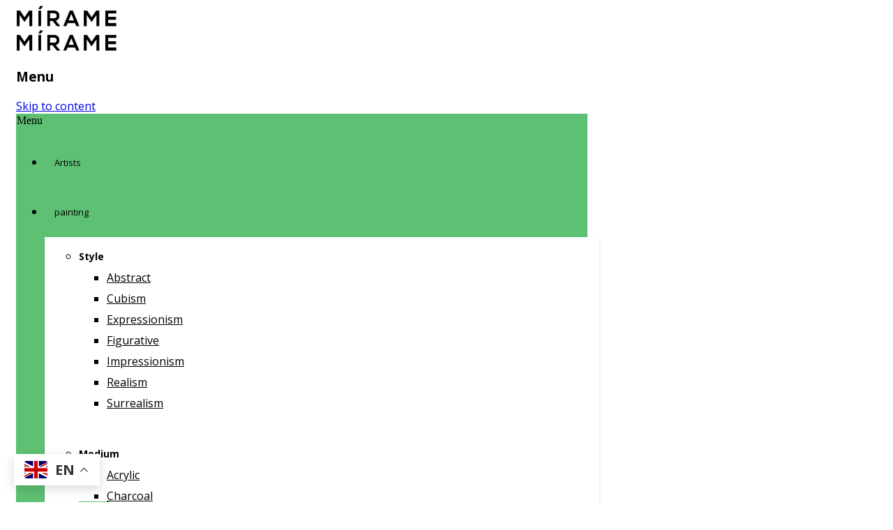

--- FILE ---
content_type: text/html; charset=UTF-8
request_url: https://miramefineart.com/product/edwar-herreno-photograph-mirame-fine-art/
body_size: 59578
content:
<!DOCTYPE html>
<html lang="en-US" prefix="og: https://ogp.me/ns#">
<head>
<meta charset="UTF-8"> <meta name="viewport" content="width=device-width,user-scalable=no">
<link rel="profile" href="https://gmpg.org/xfn/11"/>
<link rel="pingback" href="https://miramefineart.com/xmlrpc.php">

 
	<script type="text/javascript">function theChampLoadEvent(e){var t=window.onload;if(typeof window.onload!="function"){window.onload=e}else{window.onload=function(){t();e()}}}</script>
		<script type="text/javascript">var theChampDefaultLang = 'en_US', theChampCloseIconPath = 'https://miramefineart.com/wp-content/plugins/super-socializer/images/close.png';</script>
		<script>var theChampSiteUrl = 'https://miramefineart.com', theChampVerified = 0, theChampEmailPopup = 0, heateorSsMoreSharePopupSearchText = 'Search';</script>
			<script>var theChampLoadingImgPath = 'https://miramefineart.com/wp-content/plugins/super-socializer/images/ajax_loader.gif'; var theChampAjaxUrl = 'https://miramefineart.com/wp-admin/admin-ajax.php'; var theChampRedirectionUrl = 'https://miramefineart.com/product/edwar-herreno-photograph-mirame-fine-art/'; var theChampRegRedirectionUrl = 'https://miramefineart.com/product/edwar-herreno-photograph-mirame-fine-art/'; </script>
				<script> var theChampFBKey = '', theChampSameTabLogin = '1', theChampVerified = 0; var theChampAjaxUrl = 'https://miramefineart.com/wp-admin/admin-ajax.php'; var theChampPopupTitle = ''; var theChampEmailPopup = 0; var theChampEmailAjaxUrl = 'https://miramefineart.com/wp-admin/admin-ajax.php'; var theChampEmailPopupTitle = ''; var theChampEmailPopupErrorMsg = ''; var theChampEmailPopupUniqueId = ''; var theChampEmailPopupVerifyMessage = ''; var theChampSteamAuthUrl = ""; var theChampCurrentPageUrl = 'https%3A%2F%2Fmiramefineart.com%2Fproduct%2Fedwar-herreno-photograph-mirame-fine-art%2F';  var heateorMSEnabled = 0, theChampTwitterAuthUrl = theChampSiteUrl + "?SuperSocializerAuth=Twitter&super_socializer_redirect_to=" + theChampCurrentPageUrl, theChampLineAuthUrl = theChampSiteUrl + "?SuperSocializerAuth=Line&super_socializer_redirect_to=" + theChampCurrentPageUrl, theChampLiveAuthUrl = theChampSiteUrl + "?SuperSocializerAuth=Live&super_socializer_redirect_to=" + theChampCurrentPageUrl, theChampFacebookAuthUrl = theChampSiteUrl + "?SuperSocializerAuth=Facebook&super_socializer_redirect_to=" + theChampCurrentPageUrl, theChampYahooAuthUrl = theChampSiteUrl + "?SuperSocializerAuth=Yahoo&super_socializer_redirect_to=" + theChampCurrentPageUrl, theChampGoogleAuthUrl = theChampSiteUrl + "?SuperSocializerAuth=Google&super_socializer_redirect_to=" + theChampCurrentPageUrl, theChampYoutubeAuthUrl = theChampSiteUrl + "?SuperSocializerAuth=Youtube&super_socializer_redirect_to=" + theChampCurrentPageUrl, theChampVkontakteAuthUrl = theChampSiteUrl + "?SuperSocializerAuth=Vkontakte&super_socializer_redirect_to=" + theChampCurrentPageUrl, theChampLinkedinAuthUrl = theChampSiteUrl + "?SuperSocializerAuth=Linkedin&super_socializer_redirect_to=" + theChampCurrentPageUrl, theChampInstagramAuthUrl = theChampSiteUrl + "?SuperSocializerAuth=Instagram&super_socializer_redirect_to=" + theChampCurrentPageUrl, theChampWordpressAuthUrl = theChampSiteUrl + "?SuperSocializerAuth=Wordpress&super_socializer_redirect_to=" + theChampCurrentPageUrl, theChampDribbbleAuthUrl = theChampSiteUrl + "?SuperSocializerAuth=Dribbble&super_socializer_redirect_to=" + theChampCurrentPageUrl, theChampGithubAuthUrl = theChampSiteUrl + "?SuperSocializerAuth=Github&super_socializer_redirect_to=" + theChampCurrentPageUrl, theChampSpotifyAuthUrl = theChampSiteUrl + "?SuperSocializerAuth=Spotify&super_socializer_redirect_to=" + theChampCurrentPageUrl, theChampKakaoAuthUrl = theChampSiteUrl + "?SuperSocializerAuth=Kakao&super_socializer_redirect_to=" + theChampCurrentPageUrl, theChampTwitchAuthUrl = theChampSiteUrl + "?SuperSocializerAuth=Twitch&super_socializer_redirect_to=" + theChampCurrentPageUrl, theChampRedditAuthUrl = theChampSiteUrl + "?SuperSocializerAuth=Reddit&super_socializer_redirect_to=" + theChampCurrentPageUrl, theChampDisqusAuthUrl = theChampSiteUrl + "?SuperSocializerAuth=Disqus&super_socializer_redirect_to=" + theChampCurrentPageUrl, theChampDropboxAuthUrl = theChampSiteUrl + "?SuperSocializerAuth=Dropbox&super_socializer_redirect_to=" + theChampCurrentPageUrl, theChampFoursquareAuthUrl = theChampSiteUrl + "?SuperSocializerAuth=Foursquare&super_socializer_redirect_to=" + theChampCurrentPageUrl, theChampAmazonAuthUrl = theChampSiteUrl + "?SuperSocializerAuth=Amazon&super_socializer_redirect_to=" + theChampCurrentPageUrl, theChampStackoverflowAuthUrl = theChampSiteUrl + "?SuperSocializerAuth=Stackoverflow&super_socializer_redirect_to=" + theChampCurrentPageUrl, theChampDiscordAuthUrl = theChampSiteUrl + "?SuperSocializerAuth=Discord&super_socializer_redirect_to=" + theChampCurrentPageUrl, theChampMailruAuthUrl = theChampSiteUrl + "?SuperSocializerAuth=Mailru&super_socializer_redirect_to=" + theChampCurrentPageUrl, theChampYandexAuthUrl = theChampSiteUrl + "?SuperSocializerAuth=Yandex&super_socializer_redirect_to=" + theChampCurrentPageUrl; theChampOdnoklassnikiAuthUrl = theChampSiteUrl + "?SuperSocializerAuth=Odnoklassniki&super_socializer_redirect_to=" + theChampCurrentPageUrl;</script>
			<style type="text/css">
						.the_champ_button_instagram span.the_champ_svg,a.the_champ_instagram span.the_champ_svg{background:radial-gradient(circle at 30% 107%,#fdf497 0,#fdf497 5%,#fd5949 45%,#d6249f 60%,#285aeb 90%)}
					.the_champ_horizontal_sharing .the_champ_svg,.heateor_ss_standard_follow_icons_container .the_champ_svg{
					color: #fff;
				border-width: 0px;
		border-style: solid;
		border-color: transparent;
	}
		.the_champ_horizontal_sharing .theChampTCBackground{
		color:#666;
	}
		.the_champ_horizontal_sharing span.the_champ_svg:hover,.heateor_ss_standard_follow_icons_container span.the_champ_svg:hover{
				border-color: transparent;
	}
		.the_champ_vertical_sharing span.the_champ_svg,.heateor_ss_floating_follow_icons_container span.the_champ_svg{
					color: #fff;
				border-width: 0px;
		border-style: solid;
		border-color: transparent;
	}
		.the_champ_vertical_sharing .theChampTCBackground{
		color:#666;
	}
		.the_champ_vertical_sharing span.the_champ_svg:hover,.heateor_ss_floating_follow_icons_container span.the_champ_svg:hover{
						border-color: transparent;
		}
	@media screen and (max-width:783px){.the_champ_vertical_sharing{display:none!important}}div.heateor_ss_mobile_footer{display:none;}@media screen and (max-width:783px){div.the_champ_bottom_sharing div.the_champ_sharing_ul .theChampTCBackground{width:100%!important;background-color:white}div.the_champ_bottom_sharing{width:100%!important;left:0!important;}div.the_champ_bottom_sharing a{width:14.285714285714% !important;margin:0!important;padding:0!important;}div.the_champ_bottom_sharing .the_champ_svg{width:100%!important;}div.the_champ_bottom_sharing div.theChampTotalShareCount{font-size:.7em!important;line-height:28px!important}div.the_champ_bottom_sharing div.theChampTotalShareText{font-size:.5em!important;line-height:0px!important}div.heateor_ss_mobile_footer{display:block;height:40px;}.the_champ_bottom_sharing{padding:0!important;display:block!important;width: auto!important;bottom:-2px!important;top: auto!important;}.the_champ_bottom_sharing .the_champ_square_count{line-height: inherit;}.the_champ_bottom_sharing .theChampSharingArrow{display:none;}.the_champ_bottom_sharing .theChampTCBackground{margin-right: 1.1em !important}}</style>
	    <style>
        .pro-wccp:before {
            content: "\f160";
            top: 3px;
        }
        .pro-wccp:before{
            color:#02CA03 !important
        }
        .pro-wccp {
            transform: rotate(45deg);
        }
    </style>
    <script id="wccp_pro_disable_selection">

var image_save_msg = 'You are not allowed to save images!';

var no_menu_msg = 'Context menu disabled!';

var smessage = "Alert: Content selection is disabled!!";


"use strict";
/* This because search property "includes" does not supported by IE*/
if (!String.prototype.includes) {
String.prototype.includes = function(search, start) {
  if (typeof start !== 'number') {
	start = 0;
  }

  if (start + search.length > this.length) {
	return false;
  } else {
	return this.indexOf(search, start) !== -1;
  }
};
}
/*////////////////////////////////////*/
let canCall = true;

function call_disable_copy_WithDelay(e) {
  if (canCall) {
    canCall = false;
    disable_copy(e);
    setTimeout(() => {
      canCall = true;
    }, 1000);
  }
}

function disable_copy(e)
{
	window.wccp_pro_iscontenteditable_flag = false;
	
	wccp_pro_log_to_console_if_allowed("disable_copy");
	
	var e = e || window.event; // also there is no e.target property in IE. instead IE uses window.event.srcElement
  	
	var target = e.target || e.srcElement;

	var elemtype = e.target.nodeName;
	
	elemtype = elemtype.toUpperCase();
	
	if (apply_class_exclusion(e) == "Yes") return true;

	if(wccp_pro_iscontenteditable(e) == true) {return true;}
	
	if(is_content_editable_element(current_clicked_element) == true)
	{
		return true;
	}
	else
	{
		if (smessage !== "" && e.detail == 2)
			show_wccp_pro_message(smessage);
		
		if (isSafari)
		{
			return true;
		}
		else
		{
			//wccp_pro_clear_any_selection();
			
			return false;
		}
	}
	
	/*disable context menu when shift + right click is pressed*/
	var shiftPressed = 0;
	
	var evt = e?e:window.event;
	
	if (parseInt(navigator.appVersion)>3) {
		
		if (document.layers && navigator.appName=="Netscape")
			
			shiftPressed = (e.modifiers-0>3);
			
		else
			
			shiftPressed = e.shiftKey;
			
		if (shiftPressed) {
			
			if (smessage !== "") show_wccp_pro_message(smessage);
			
			var isFirefox = typeof InstallTrigger !== 'undefined';   /* Firefox 1.0+ */
			
			if (isFirefox) {
			evt.cancelBubble = true;
			if (evt.stopPropagation) evt.stopPropagation();
			if (evt.preventDefault()) evt.preventDefault();
			show_wccp_pro_message (smessage);
			wccp_pro_clear_any_selection();
			return false;
			}
			
			wccp_pro_clear_any_selection();
			return false;
		}
	}
	
	if(e.which === 2 ){
	var clickedTag_a = (e==null) ? event.srcElement.tagName : e.target.tagName;
	   show_wccp_pro_message(smessage);
       wccp_pro_clear_any_selection(); return false;
    }
	var isSafari = /Safari/.test(navigator.userAgent) && /Apple Computer/.test(navigator.vendor);
	var checker_IMG = 'checked';
	if (elemtype == "IMG" && checker_IMG == 'checked' && e.detail == 2) {show_wccp_pro_message(alertMsg_IMG);wccp_pro_clear_any_selection();return false;}

    //elemtype must be merged by elemtype checker on function disable_copy & disable_hot_keys
	if (is_content_editable_element(elemtype) == false)
	{
		if (smessage !== "" && e.detail == 2)
			show_wccp_pro_message(smessage);
		
		if (isSafari)
		{
			return true;
		}
		else
		{
			wccp_pro_clear_any_selection(); return false;
		}
	}
	else
	{
		return true;
	}
}
////////////////////////////
function disable_copy_ie()
{
	wccp_pro_log_to_console_if_allowed("disable_copy_ie_function_started");
	
	var e = e || window.event;
	/*also there is no e.target property in IE.*/
	/*instead IE uses window.event.srcElement*/
  	var target = e.target || e.srcElement;
	
	var elemtype = window.event.srcElement.nodeName;
	
	elemtype = elemtype.toUpperCase();

	if(wccp_pro_iscontenteditable(e) == true) return true;
	
	if (apply_class_exclusion(e) == "Yes") return true;
	
	if (elemtype == "IMG") {show_wccp_pro_message(alertMsg_IMG);return false;}
	
	//elemtype must be merged by elemtype checker on function disable_copy & disable_hot_keys
	if (is_content_editable_element(elemtype) == false)
	{
		return false;
	}
}
function disable_drag_text(e)
{
	wccp_pro_log_to_console_if_allowed("disable_drag_text");
	
	/*var isSafari = /Safari/.test(navigator.userAgent) && /Apple Computer/.test(navigator.vendor);*/
	/*if (isSafari) {show_wccp_pro_message(alertMsg_IMG);return false;}*/
	
	var e = e || window.event; // also there is no e.target property in IE. instead IE uses window.event.srcElement*/
  	
	var target = e.target || e.srcElement;
	
	/*For contenteditable tags*/
	
	if (apply_class_exclusion(e) == "Yes") return true;

	var elemtype = e.target.nodeName;
	
	elemtype = elemtype.toUpperCase();
	
	var disable_drag_text_drop = 'checked';
	
	if (disable_drag_text_drop != "checked")  return true;
	
	if (window.location.href.indexOf("/user/") > -1) {
      return true; /*To allow users to drag & drop images when editing thier profiles*/
    }
	
	return false;
}

/*/////////////////special for safari Start////////////////*/
var onlongtouch;

var timer;

var touchduration = 1000; /*length of time we want the user to touch before we do something*/

var elemtype = "";

function touchstart(e)
{
	wccp_pro_log_to_console_if_allowed("touchstart");
	
	e = e || window.event;// also there is no e.target property in IE. instead IE uses window.event.srcElement
	
	var target = e.target || e.srcElement;

	var elemtype = e.target.nodeName;
	
	elemtype = elemtype.toUpperCase();
	
	//if (elemtype == "A") return;

	if (apply_class_exclusion(elemtype) == 'Yes') return;
	/*also there is no e.target property in IE.*/
	/*instead IE uses window.event.srcElement*/
	
	if(!wccp_pro_is_passive()) e.preventDefault();
	if (!timer) {
		timer = setTimeout(onlongtouch, touchduration);
	}
}

function touchend()
{
	wccp_pro_log_to_console_if_allowed("touchend");
	
    /*stops short touches from firing the event*/
    if (timer) {
        clearTimeout(timer);
        timer = null;
    }
	onlongtouch();
}

onlongtouch = function(e)/*this will clear the current selection if any_not_editable_thing selected*/
{
	wccp_pro_log_to_console_if_allowed("onlongtouch");
	
	if (is_content_editable_element(elemtype) == false)
	{
		if (window.getSelection) {
			if (window.getSelection().empty) { /*Chrome*/
			window.getSelection().empty();
			} else if (window.getSelection().removeAllRanges) {  /*Firefox*/
			window.getSelection().removeAllRanges();
			}
		} else if (document.selection) {  /*IE?*/
			var textRange = document.body.createTextRange();
			textRange.moveToElementText(element);
			textRange.select();

			document.selection.empty();
		}
		return false;
	}
};

document.addEventListener("DOMContentLoaded", function(event)
	{ 
		window.addEventListener("touchstart", touchstart, false);
		window.addEventListener("touchend", touchend, false);
	});


function wccp_pro_is_passive()
{
	wccp_pro_log_to_console_if_allowed("wccp_pro_is_passive");
	
	var cold = false,
	hike = function() {};

	try {
	var aid = Object.defineProperty({}, 'passive', {
	get() {cold = true}
	});
	window.addEventListener('test', hike, aid);
	window.removeEventListener('test', hike, aid);
	} catch (e) {}

	return cold;
}
/*/////////////////////////////////////////////////////////////////*/
function reEnable()
{
	return true;
}

if(navigator.userAgent.indexOf('MSIE')==-1) //If not IE
{
	document.ondragstart = disable_drag_text;
	document.onselectstart = call_disable_copy_WithDelay;
	document.onselectionchange = call_disable_copy_WithDelay;
	//document.onmousedown = disable_copy;
	//document.addEventListener('click', disable_copy, false);
	//document.addEventListener('click', set_current_clicked_element, false);
	document.addEventListener('mousedown', set_current_clicked_element, false);
	//document.onclick = reEnable;
}else
{
	document.onselectstart = disable_copy_ie;
}

var current_clicked_element = "";

var current_clicked_object = null;

function set_current_clicked_element(e)
{
	var e = e || window.event; // also there is no e.target property in IE. instead IE uses window.event.srcElement
  	
	var target = e.target || e.srcElement;

	var elemtype = e.target.nodeName;
	
	elemtype = elemtype.toUpperCase();
	
	current_clicked_element = elemtype;
	
	wccp_pro_log_to_console_if_allowed("current_clicked_element = " + current_clicked_element, arguments.callee.name);
}
</script>
	<script id="wccp_pro_css_disable_selection">
	function wccp_pro_msieversion() 
		{
			var ua = window.navigator.userAgent;
			var msie = ua.indexOf("MSIE");
			var msie2 = ua.indexOf("Edge");
			var msie3 = ua.indexOf("Trident");

		if (msie > -1 || msie2 > -1 || msie3 > -1) // If Internet Explorer, return version number
		{
			return "IE";
		}
		else  // If another browser, return 0
		{
			return "otherbrowser";
		}
	}
    
	var e = document.getElementsByTagName('H1')[0];
	if(e && wccp_pro_msieversion() == "IE")
	{
		e.setAttribute('unselectable',"on");
	}
	</script>
<script id="wccp_pro_disable_hot_keys">
/*****************For contenteditable tags***************/
var wccp_pro_iscontenteditable_flag = false;

function wccp_pro_iscontenteditable(e)
{
	var e = e || window.event; // also there is no e.target property in IE. instead IE uses window.event.srcElement
  	
	var target = e.target || e.srcElement;
	
	var iscontenteditable = "false";
		
	if(typeof target.getAttribute!="undefined" )
	{
		iscontenteditable = target.getAttribute("contenteditable"); // Return true or false as string
		
		if(typeof target.hasAttribute!="undefined")
		{
			if(target.hasAttribute("contenteditable"))
				iscontenteditable = true;
		}
	}
	
	wccp_pro_log_to_console_if_allowed("iscontenteditable:" + iscontenteditable);
	
	var iscontenteditable2 = false;
	
	if(typeof target.isContentEditable!="undefined" ) iscontenteditable2 = target.isContentEditable; // Return true or false as boolean

	if(target.parentElement !=null) iscontenteditable2 = target.parentElement.isContentEditable;
	
	if (iscontenteditable == "true" || iscontenteditable == true || iscontenteditable2 == true)
	{
		if(typeof target.style!="undefined" ) target.style.cursor = "text";
		
		wccp_pro_iscontenteditable_flag = true;
		
		wccp_pro_log_to_console_if_allowed("wccp_pro_iscontenteditable: true");
		
		return true;
	}
	wccp_pro_log_to_console_if_allowed("wccp_pro_iscontenteditable: false");
}
/******************************************************/
function wccp_pro_clear_any_selection()
{
	if(window.wccp_pro_iscontenteditable_flag == true) return;
	
	wccp_pro_log_to_console_if_allowed("wccp_pro_clear_any_selection");
	
	var myName = wccp_pro_clear_any_selection.caller.toString();
	
	myName = myName.substr('function '.length);
	
	myName = myName.substr(0, myName.indexOf('('));

	wccp_pro_log_to_console_if_allowed("called_by: " + myName);
	
	if (window.getSelection)
	{
		if (window.getSelection().empty)
		{  // Chrome
			window.getSelection().empty();
		} else if (window.getSelection().removeAllRanges) 
		{  // Firefox
			window.getSelection().removeAllRanges();
		}
	} else if (document.selection)
	{  // IE?
		document.selection.empty();
	}
	
	//show_wccp_pro_message("You are not allowed to make this operation");
}


/*Is content_editable element*/
function is_content_editable_element(element_name = "")
{
	if (element_name == "TEXT" || element_name == "#TEXT" || element_name == "TEXTAREA" || element_name == "INPUT" || element_name == "PASSWORD" || element_name == "SELECT" || element_name == "OPTION" || element_name == "EMBED" || element_name == "CODE" || element_name == "CODEBLOCK_WCCP")
	{
		wccp_pro_log_to_console_if_allowed("is_content_editable_element: true >>" + element_name);
		
		return true;
	}
	wccp_pro_log_to_console_if_allowed("is_content_editable_element: false >>" + element_name);
	
	return false;
}
/*Is selection enabled element*/
/*
function is_selection_enabled_element(element_name = "")
{
	if (is_content_editable_element == true)
	{
		wccp_pro_log_to_console_if_allowed("is_selection_enabled_element: true >>" + element_name);
		
		return true;
	}
	wccp_pro_log_to_console_if_allowed("is_selection_enabled_element: false >>" + element_name);
	
	return false;
}
*/
/*Hot keys function  */
function disable_hot_keys(e)
{
	wccp_pro_log_to_console_if_allowed("disable_hot_keys");
	
	e = e || window.event;
	
	//console.log(e);
	
	if (!e) return;
	
	var key;

		if(window.event)
			  key = window.event.keyCode;     /*IE*/
		else if (e.hasOwnProperty("which")) key = e.which;     /*firefox (97)*/

	wccp_pro_log_to_console_if_allowed("Data:", key);
	
			
		if (key == 123 || (e.ctrlKey && e.shiftKey && e.keyCode == 'J'.charCodeAt(0)) )//F12 chrome developer key disable
		{
			show_wccp_pro_message('You are not allowed to do this action on the current page!!');
			
			return false;
		}
		
	var elemtype = e.target.tagName;
	
	elemtype = elemtype.toUpperCase();
	
	var sel = getSelectionTextAndContainerElement();
	
	if(elemtype == "BODY" && sel.text != "") elemtype = sel.containerElement.tagName; /* no need for it when tag name is BODY, so we get the selected text tag name */

	/*elemtype must be merged by elemtype checker on function disable_copy & disable_copy_ie*/
	if (is_content_editable_element(elemtype) == true)
	{
		elemtype = 'TEXT';
	}
	
	if(wccp_pro_iscontenteditable(e) == true) elemtype = 'TEXT';
	
		if (key == 44)/*For any emement type, text elemtype is not excluded here, (prntscr (44)*/
		{
			copyTextToClipboard("");
			show_wccp_pro_message('You are not allowed to do this action on the current page!!');
			return false;
		}	
	if (e.ctrlKey || e.metaKey)
	{
		if (elemtype!= 'TEXT' && (key == 97 || key == 99 || key == 120 || key == 26 || key == 43))
		{
			 show_wccp_pro_message('Alert: You are not allowed to copy content or view source');
			 return false;
		}
		if (elemtype!= 'TEXT')
		{
						
			if (key == 65)
			{
				show_wccp_pro_message('You are not allowed to do this action on the current page!!');
				return false;
			}			
						
			if (key == 67)
			{
				show_wccp_pro_message('You are not allowed to do this action on the current page!!');
				return false;
			}			
						
			if (key == 88)
			{
				show_wccp_pro_message('You are not allowed to do this action on the current page!!');
				return false;
			}			
						
			if (key == 86)
			{
				show_wccp_pro_message('You are not allowed to do this action on the current page!!');
				return false;
			}		}
				
		if (key == 85)
		{
			show_wccp_pro_message('You are not allowed to do this action on the current page!!');
			return false;
		}		
				if (key == 80)
		{
			show_wccp_pro_message('You are not allowed to do this action on the current page!!');
			return false;
		}		
				if (key == 44)
		{
			copyTextToClipboard("no");
			show_wccp_pro_message('You are not allowed to do this action on the current page!!');
			return false;
		}		
		
					if (key == 73)//F12 chrome developer key disable
			{
				show_wccp_pro_message('You are not allowed to do this action on the current page!!');
				return false;
			}
				
				
		if (key == 83)
		{
			show_wccp_pro_message('You are not allowed to do this action on the current page!!');
			return false;
		}    }
return true;
}


window.addEventListener('load', function (){
	if(window.Zepto || !window.jQuery) jQuery =  $;
	jQuery(document).ready(function() {
	  jQuery(document).bind("keyup keydown", disable_hot_keys);
	});
});

</script>
	<script id="wccp_pro_disable_Right_Click">

	function wccp_pro_nocontext(e)
	{
		wccp_pro_log_to_console_if_allowed("wccp_pro_nocontext function");
		
		const caller = wccp_pro_nocontext.caller;
		
		if (caller) wccp_pro_log_to_console_if_allowed("Caller function is: " + caller.name);
		
		e = e || window.event; // also there is no e.target property in IE. instead IE uses window.event.srcElement
		
		if (apply_class_exclusion(e) == 'Yes') return true;
		
		var exception_tags = 'NOTAG,';
		
		var clickedTag = (e==null) ? event.srcElement.tagName : e.target.tagName;
		
		wccp_pro_log_to_console_if_allowed("clickedTag: " + clickedTag);
		
		var target = e.target || e.srcElement;
		
		var parent_tag = ""; var parent_of_parent_tag = "";
		
		if(target.parentElement != null)
		{
			parent_tag = target.parentElement.tagName;
			
			if(target.parentElement.parentElement != null) parent_of_parent_tag = target.parentElement.parentElement.tagName;
		}
		
		var checker = 'checked';
		if ((clickedTag == "IMG" || clickedTag == "FIGURE" || clickedTag == "SVG" || clickedTag == "PROTECTEDIMGDIV") && checker == 'checked') {
			if (alertMsg_IMG != "")show_wccp_pro_message(alertMsg_IMG);
			return false;
		}else {exception_tags = exception_tags + 'IMG,';}
		
		checker = '';
		if ((clickedTag == "VIDEO" || clickedTag == "PROTECTEDWCCPVIDEO" || clickedTag == "EMBED") && checker == 'checked') {
			if (alertMsg_VIDEO != "")show_wccp_pro_message(alertMsg_VIDEO);
			return false;
		}else {exception_tags = exception_tags + 'VIDEO,PROTECTEDWCCPVIDEO,EMBED,';}
		
		checker = 'checked';
		if ((clickedTag == "A" || clickedTag == "TIME" || parent_tag == "A" || parent_of_parent_tag == "A") && checker == 'checked') {
			if (alertMsg_A != "")show_wccp_pro_message(alertMsg_A);
			return false;
		}else {exception_tags = exception_tags + 'A,';if(parent_tag == "A" || parent_of_parent_tag == "A") clickedTag = "A";}

		checker = 'checked';
		if ((clickedTag == "P" || clickedTag == "B" || clickedTag == "FONT" ||  clickedTag == "LI" || clickedTag == "UL" || clickedTag == "STRONG" || clickedTag == "OL" || clickedTag == "BLOCKQUOTE" || clickedTag == "TH" || clickedTag == "TR" || clickedTag == "TD" || clickedTag == "SPAN" || clickedTag == "EM" || clickedTag == "SMALL" || clickedTag == "I" || clickedTag == "BUTTON") && checker == 'checked') {
			if (alertMsg_PB != "")show_wccp_pro_message(alertMsg_PB);
			return false;
		}else {exception_tags = exception_tags + 'P,B,FONT,LI,UL,STRONG,OL,BLOCKQUOTE,TD,SPAN,EM,SMALL,I,BUTTON,';}
		
		checker = 'checked';
		if ((clickedTag == "INPUT" || clickedTag == "PASSWORD") && checker == 'checked') {
			if (alertMsg_INPUT != "")show_wccp_pro_message(alertMsg_INPUT);
			return false;
		}else {exception_tags = exception_tags + 'INPUT,PASSWORD,';}
		
		checker = 'checked';
		if ((clickedTag == "H1" || clickedTag == "H2" || clickedTag == "H3" || clickedTag == "H4" || clickedTag == "H5" || clickedTag == "H6" || clickedTag == "ASIDE" || clickedTag == "NAV") && checker == 'checked') {
			if (alertMsg_H != "")show_wccp_pro_message(alertMsg_H);
			return false;
		}else {exception_tags = exception_tags + 'H1,H2,H3,H4,H5,H6,';}
		
		checker = 'checked';
		if (clickedTag == "TEXTAREA" && checker == 'checked') {
			if (alertMsg_TEXTAREA != "")show_wccp_pro_message(alertMsg_TEXTAREA);
			return false;
		}else {exception_tags = exception_tags + 'TEXTAREA,';}
		
		checker = 'checked';
		if ((clickedTag == "DIV" || clickedTag == "BODY" || clickedTag == "HTML" || clickedTag == "ARTICLE" || clickedTag == "SECTION" || clickedTag == "NAV" || clickedTag == "HEADER" || clickedTag == "FOOTER") && checker == 'checked') {
			if (alertMsg_EmptySpaces != "")show_wccp_pro_message(alertMsg_EmptySpaces);
			return false;
		}
		else
		{
			if (exception_tags.indexOf(clickedTag)!=-1)
			{
				return true;
			}
			else
			return false;
		}
	}
	
	function disable_drag_images(e)
	{return;
		wccp_pro_log_to_console_if_allowed("disable_drag_images");
		
		var e = e || window.event; // also there is no e.target property in IE. instead IE uses window.event.srcElement
		
		var target = e.target || e.srcElement;
		
		//For contenteditable tags
		if (apply_class_exclusion(e) == "Yes") return true;

		var elemtype = e.target.nodeName;
		
		if (elemtype != "IMG") {return;}
		
		elemtype = elemtype.toUpperCase();
		
		var disable_drag_drop_images = 'checked';
		
		if (disable_drag_drop_images != "checked")  return true;
		
		if (window.location.href.indexOf("/user/") > -1) {
		  return true; //To allow users to drag & drop images when editing thier profiles
		}
		
		show_wccp_pro_message(alertMsg_IMG);
		
		return false;
	}
	
	var alertMsg_IMG = "Alert: Protected image";
	var alertMsg_A = "Alert: This link is protected";
	var alertMsg_PB = "Alert: Right click on text is disabled";
	var alertMsg_INPUT = "Alert: Right click is disabled";
	var alertMsg_H = "Alert: Right click on headlines is disabled";
	var alertMsg_TEXTAREA = "Alert: Right click is disabled";
	var alertMsg_EmptySpaces = "Alert: Right click on empty spaces is disabled";
	var alertMsg_VIDEO = "Alert: Right click on videos is disabled";
	//document.oncontextmenu=null;
	window.addEventListener('load', function (){
	if(window.Zepto || !window.jQuery) jQuery =  $;
	jQuery(document).ready(function(){
		jQuery(document).on('contextmenu', wccp_pro_nocontext);
	});
	});
	window.addEventListener('load', function (){
	if (typeof jQuery === 'undefined')
	{
		alert("no jquery");
		document.oncontextmenu = wccp_pro_nocontext;
		document.addEventListener("contextmenu",wccp_pro_nocontext);
		window.addEventListener("contextmenu",wccp_pro_nocontext);
	}
	});
</script>
	
	<script id="wccp_pro_disable_drag_images">
	document.ondragstart = disable_drag_images;
		window.addEventListener('load', function (){
			if(window.Zepto || !window.jQuery) jQuery =  $;
			jQuery(document).ready(function(){
				jQuery('img').each(function() {
					jQuery(this).attr('draggable', false);
				});
			});
		});
	</script>
	<style id="wccp_pro_style1">
		img{
			-moz-user-select: none;
			-webkit-user-select: none;
			-ms-user-select: none;
			-khtml-user-select: none;
			user-select: none;
			-webkit-user-drag: none;
		}
	</style>
<script id="wccp_pro_class_exclusion">
function copyToClipboard(elem) {
	  // create hidden text element, if it doesn't already exist
    var targetId = "_wccp_pro_hiddenCopyText_";
    {
        // must use a temporary form element for the selection and copy
        target = document.getElementById(targetId);
        if (!target) {
            var target = document.createElement("textarea");
            target.style.position = "absolute";
            target.style.left = "-9999px";
            target.style.top = "0";
            target.id = targetId;
            document.body.appendChild(target);
        }
        target.textContent = elem.textContent;
    }
    // select the content
    var currentFocus = document.activeElement;
    target.focus();
    target.setSelectionRange(0, target.value.length);
    
    // copy the selection
    var succeed;
    try {
    	  succeed = document.execCommand("copy");
    } catch(e) {
        succeed = false;
    }

    // restore original focus
    if (currentFocus && typeof currentFocus.focus === "function") {
        currentFocus.focus();
    }
    
    
	// clear temporary content
	target.textContent = "";
	document.getElementsByTagName('span')[0].innerHTML = " ";
    return succeed;
}
/**************************************************/
function wccp_pro_log_to_console_if_allowed(data = "")
{//return;
	var myName = "";
	
	if(wccp_pro_log_to_console_if_allowed.caller != null) myName = wccp_pro_log_to_console_if_allowed.caller.toString();
	
	myName = myName.substr('function '.length);
	
	myName = myName.substr(0, myName.indexOf('('));
	
	}
/**************************************************/
function fallbackCopyTextToClipboard(text) {
  var textArea = document.createElement("textarea");
  textArea.value = text;
  document.body.appendChild(textArea);
  textArea.focus();
  textArea.select();

  try {
    var successful = document.execCommand("copy");
    var msg = successful ? "successful" : "unsuccessful";
    wccp_pro_log_to_console_if_allowed("Fallback: Copying text command was " + msg);
  } catch (err) {
    console.error("Fallback: Oops, unable to copy", err);
  }

  document.body.removeChild(textArea);
}
/*****************************************/
function copyTextToClipboard(text) {
  if (!navigator.clipboard) {
    fallbackCopyTextToClipboard(text);
    return;
  }
  navigator.clipboard.writeText(text).then(
    function() {
      console.log("Async: Copying to clipboard was successful!");
    },
    function(err) {
      console.error("Async: Could not copy text: ", err);
    }
  );
}
/*****************************************/
/*getSelectionTextAndContainerElement*/
function getSelectionTextAndContainerElement()
{
    var text = "", containerElement = null;
    if (typeof window.getSelection != "undefined") {
        var sel = window.getSelection();
        if (sel.rangeCount) {
            var node = sel.getRangeAt(0).commonAncestorContainer;
            containerElement = node.nodeType == 1 ? node : node.parentNode;
			if (typeof(containerElement.parentElement) != 'undefined') current_clicked_object = containerElement.parentElement;
            text = sel.toString();
        }
    } else if (typeof document.selection != "undefined" && document.selection.type != "Control")
	{
        var textRange = document.selection.createRange();
        containerElement = textRange.parentElement();
        text = textRange.text;
    }
    
	return {
        text: text,
        containerElement: containerElement
    };
}

function getSelectionParentElement() {
    var parentEl = null, sel;
	
    if (window.getSelection) {
        sel = window.getSelection();
        if (sel.rangeCount) {
            parentEl = sel.getRangeAt(0).commonAncestorContainer;
			//sel.getRangeAt(0).startContainer.parentNode;
            if (parentEl.nodeType != 1) {
                parentEl = parentEl.parentNode;
            }
        }
    } else if ( (sel = document.selection) && sel.type != "Control") {
        parentEl = sel.createRange().parentElement();
    }
	
	let arr = new Array();
	
	arr["nodeName"] = "cant_find_parent_element";
	
	if(parentEl != null)
		return parentEl;
	else
		return arr;
}
/*****************************************/
function sleep(ms) {
    return new Promise(resolve => setTimeout(resolve, ms));
}
/*****************************************/
</script>

<script id="apply_class_exclusion">
function apply_class_exclusion(e)
{
	wccp_pro_log_to_console_if_allowed(e);
	
	var my_return = 'No';
	
	var e = e || window.event; // also there is no e.target property in IE. instead IE uses window.event.srcElement
  	
	var target = e.target || e.srcElement || e || 'nothing';
	
	var excluded_classes = '' + '';
	
	var class_to_exclude = "";
	
	if(target.parentElement != null)
	{
		class_to_exclude = target.className + ' ' + target.parentElement.className || '';
	}else{
		class_to_exclude = target.className;
	}
	
	var class_to_exclude_array = Array();
	
	//console.log(class_to_exclude);
	
	if (typeof(class_to_exclude) != 'undefined') class_to_exclude_array = class_to_exclude.split(" ");
	
	//console.log (class_to_exclude_array);
	
	class_to_exclude_array.forEach(function(item)
	{
		if(item != '' && excluded_classes.indexOf(item)>=0)
		{
			//target.style.cursor = "text";
			
			//console.log ('Yes');
			
			my_return = 'Yes';
		}
	});

	try {
		class_to_exclude = target.parentElement.getAttribute('class') || target.parentElement.className || '';
		}
	catch(err) 
		{
		class_to_exclude = '';
		}
	
	if(class_to_exclude != '' && excluded_classes.indexOf(class_to_exclude)>=0)
	{
		//target.style.cursor = "text";
		my_return = 'Yes';
	}

	return my_return;
}
</script>
<style id="wccp_pro_style2" data-asas-style="">

	
	*[contenteditable] , [contenteditable] *,*[contenteditable="true"] , [contenteditable="true"] * { /* for contenteditable tags*/ , /* for tags inside contenteditable tags*/
	  -webkit-user-select: auto !important;
	  cursor: text !important;
	  user-select: text !important;
	  pointer-events: auto !important;
	}
	
	/*
	*[contenteditable]::selection, [contenteditable] *::selection, [contenteditable="true"]::selection, [contenteditable="true"] *::selection { background: Highlight !important; color: HighlightText !important;}
	*[contenteditable]::-moz-selection, [contenteditable="true"] *::-moz-selection { background: Highlight !important; color: HighlightText !important;}
	input::selection,textarea::selection, code::selection, code > *::selection { background: Highlight !important; color: HighlightText !important;}
	input::-moz-selection,textarea::-moz-selection, code::-moz-selection, code > *::-moz-selection { background: Highlight !important; color: HighlightText !important;}
	*/
	a{ cursor: pointer ; pointer-events: auto !important;}

	</style><style>TEXT,TEXTAREA,input[type="text"] {cursor: text !important; user-select: text !important;}</style>	<script id="wccp_pro_alert_message">
	window.addEventListener('DOMContentLoaded', function() {}); //This line to stop JS deffer function in wp-rockt pluign
	
	window.addEventListener('load', function (){
		// Create the first div element with the "oncontextmenu" attribute
		const wccp_pro_mask = document.createElement('div');
		wccp_pro_mask.setAttribute('oncontextmenu', 'return false;');
		wccp_pro_mask.setAttribute('id', 'wccp_pro_mask');

		// Create the second div element with the "msgmsg-box-wpcp hideme" classes
		const wpcp_error_message = document.createElement('div');
		wpcp_error_message.setAttribute('id', 'wpcp-error-message');
		wpcp_error_message.setAttribute('class', 'msgmsg-box-wpcp hideme');

		// Add a span element with the "error: " text inside the second div
		const error_span = document.createElement('span');
		error_span.innerText = 'error: ';
		wpcp_error_message.appendChild(error_span);

		// Add the error message text inside the second div
		const error_text = document.createTextNode('Alert: Content selection is disabled!!');
		wpcp_error_message.appendChild(error_text);

		// Add the div elements to the document body
		document.body.appendChild(wccp_pro_mask);
		document.body.appendChild(wpcp_error_message);
	});

	var timeout_result;
	function show_wccp_pro_message(smessage="", style="")
	{
		wccp_pro_log_to_console_if_allowed(smessage);
				
		timeout = 3000;
		
		if(style == "") style = "warning-wpcp";
		
		if (smessage !== "" && timeout!=0)
		{
			var smessage_text = smessage;
			jquery_fadeTo();
			document.getElementById("wpcp-error-message").innerHTML = smessage_text;
			document.getElementById("wpcp-error-message").className = "msgmsg-box-wpcp showme " + style;
			clearTimeout(timeout_result);
			timeout_result = setTimeout(hide_message, timeout);
		}
		else
		{
			clearTimeout(timeout_result);
			timeout_result = setTimeout(hide_message, timeout);
		}
	}
	function hide_message()
	{
		jquery_fadeOut();
		document.getElementById("wpcp-error-message").className = "msgmsg-box-wpcp warning-wpcp hideme";
	}
	function jquery_fadeTo()
	{
		try {
			jQuery("#wccp_pro_mask").fadeTo("slow", 0.3);
		}
		catch(err) {
			//alert(err.message);
			}
	}
	function jquery_fadeOut()
	{
		try {
			jQuery("#wccp_pro_mask").fadeOut( "slow" );
		}
		catch(err) {}
	}
	</script>
	<style>
	#wccp_pro_mask
	{
		position: absolute;
		bottom: 0;
		left: 0;
		position: fixed;
		right: 0;
		top: 0;
		background-color: #000;
		pointer-events: none;
		display: none;
		z-index: 10000;
		animation: 0.5s ease 0s normal none 1 running ngdialog-fadein;
		background: rgba(0, 0, 0, 0.4) none repeat scroll 0 0;
	}
	#wpcp-error-message {
	    direction: ltr;
	    text-align: center;
	    transition: opacity 900ms ease 0s;
		pointer-events: none;
	    z-index: 99999999;
	}
	.hideme {
    	opacity:0;
    	visibility: hidden;
	}
	.showme {
    	opacity:1;
    	visibility: visible;
	}
	.msgmsg-box-wpcp {
		border-radius: 10px;
		color: #555555;
		font-family: Tahoma;
		font-size: 12px;
		margin: 10px !important;
		padding: 10px 36px !important;
		position: fixed;
		width: 255px;
		top: 50%;
		left: 50%;
		margin-top: -10px !important;
		margin-left: -130px !important;
	}
	.msgmsg-box-wpcp b {
		font-weight:bold;
	}
		.warning-wpcp {
		background:#ffecec url('https://miramefineart.com/wp-content/plugins/wccp-pro/images/warning.png') no-repeat 10px 50%;
		border:1px solid #f2bfbf;
		-webkit-box-shadow: 0px 0px 34px 2px #f2bfbf;
		-moz-box-shadow: 0px 0px 34px 2px #f2bfbf;
		box-shadow: 0px 0px 34px 2px #f2bfbf;
	}
	.success-wpcp {
		background: #fafafa url('https://miramefineart.com/wp-content/plugins/wccp-pro/images/success.png') no-repeat 10px 50%;
		border: 1px solid #00b38f;
		box-shadow: 0px 0px 34px 2px #adc;
	}
    </style>
<link rel="alternate" hreflang="en" href="https://miramefineart.com/product/edwar-herreno-photograph-mirame-fine-art/" />
<link rel="alternate" hreflang="hr" href="https://miramefineart.com/hr/product/edwar-herreno-photograph-mirame-fine-art/" />
<link rel="alternate" hreflang="cs" href="https://miramefineart.com/cs/product/edwar-herreno-photograph-mirame-fine-art/" />
<link rel="alternate" hreflang="da" href="https://miramefineart.com/da/product/edwar-herreno-photograph-mirame-fine-art/" />
<link rel="alternate" hreflang="nl" href="https://miramefineart.com/nl/product/edwar-herreno-photograph-mirame-fine-art/" />
<link rel="alternate" hreflang="tl" href="https://miramefineart.com/tl/product/edwar-herreno-photograph-mirame-fine-art/" />
<link rel="alternate" hreflang="fi" href="https://miramefineart.com/fi/product/edwar-herreno-photograph-mirame-fine-art/" />
<link rel="alternate" hreflang="fr" href="https://miramefineart.com/fr/product/edwar-herreno-photograph-mirame-fine-art/" />
<link rel="alternate" hreflang="de" href="https://miramefineart.com/de/product/edwar-herreno-photograph-mirame-fine-art/" />
<link rel="alternate" hreflang="el" href="https://miramefineart.com/el/product/edwar-herreno-photograph-mirame-fine-art/" />
<link rel="alternate" hreflang="he" href="https://miramefineart.com/iw/product/edwar-herreno-photograph-mirame-fine-art/" />
<link rel="alternate" hreflang="hi" href="https://miramefineart.com/hi/product/edwar-herreno-photograph-mirame-fine-art/" />
<link rel="alternate" hreflang="hu" href="https://miramefineart.com/hu/product/edwar-herreno-photograph-mirame-fine-art/" />
<link rel="alternate" hreflang="is" href="https://miramefineart.com/is/product/edwar-herreno-photograph-mirame-fine-art/" />
<link rel="alternate" hreflang="id" href="https://miramefineart.com/id/product/edwar-herreno-photograph-mirame-fine-art/" />
<link rel="alternate" hreflang="it" href="https://miramefineart.com/it/product/edwar-herreno-photograph-mirame-fine-art/" />
<link rel="alternate" hreflang="ja" href="https://miramefineart.com/ja/product/edwar-herreno-photograph-mirame-fine-art/" />
<link rel="alternate" hreflang="ko" href="https://miramefineart.com/ko/product/edwar-herreno-photograph-mirame-fine-art/" />
<link rel="alternate" hreflang="la" href="https://miramefineart.com/la/product/edwar-herreno-photograph-mirame-fine-art/" />
<link rel="alternate" hreflang="no" href="https://miramefineart.com/no/product/edwar-herreno-photograph-mirame-fine-art/" />
<link rel="alternate" hreflang="fa" href="https://miramefineart.com/fa/product/edwar-herreno-photograph-mirame-fine-art/" />
<link rel="alternate" hreflang="pl" href="https://miramefineart.com/pl/product/edwar-herreno-photograph-mirame-fine-art/" />
<link rel="alternate" hreflang="pt" href="https://miramefineart.com/pt/product/edwar-herreno-photograph-mirame-fine-art/" />
<link rel="alternate" hreflang="pa" href="https://miramefineart.com/pa/product/edwar-herreno-photograph-mirame-fine-art/" />
<link rel="alternate" hreflang="ro" href="https://miramefineart.com/ro/product/edwar-herreno-photograph-mirame-fine-art/" />
<link rel="alternate" hreflang="gd" href="https://miramefineart.com/gd/product/edwar-herreno-photograph-mirame-fine-art/" />
<link rel="alternate" hreflang="es" href="https://miramefineart.com/es/product/edwar-herreno-photograph-mirame-fine-art/" />
<link rel="alternate" hreflang="sv" href="https://miramefineart.com/sv/product/edwar-herreno-photograph-mirame-fine-art/" />
<link rel="alternate" hreflang="cy" href="https://miramefineart.com/cy/product/edwar-herreno-photograph-mirame-fine-art/" />
<link rel="alternate" hreflang="yi" href="https://miramefineart.com/yi/product/edwar-herreno-photograph-mirame-fine-art/" />

<!-- Search Engine Optimization by Rank Math PRO - https://rankmath.com/ -->
<title>King Angel Fish | Edwar Herreno Photograph | MÍRAME Fine Art</title>
<link data-rocket-prefetch href="https://connect.facebook.net" rel="dns-prefetch">
<link data-rocket-prefetch href="https://www.googletagmanager.com" rel="dns-prefetch">
<link data-rocket-prefetch href="https://fonts.googleapis.com" rel="dns-prefetch">
<link data-rocket-prefetch href="https://code.jquery.com" rel="dns-prefetch">
<link data-rocket-prefetch href="https://cdnjs.cloudflare.com" rel="dns-prefetch">
<link data-rocket-prefetch href="https://googleads.g.doubleclick.net" rel="dns-prefetch">
<link data-rocket-prefetch href="https://artvisualiser.art" rel="dns-prefetch">
<link data-rocket-prefetch href="https://cdn.gtranslate.net" rel="dns-prefetch"><link rel="preload" data-rocket-preload as="image" href="" fetchpriority="high">
<meta name="description" content="An incredible Edwar Herreno photograph as a king angel fish cleans parasites off a shark in Cocos Island. Explore this stunning photograph at MÍRAME Fine Art."/>
<meta name="robots" content="follow, index, max-snippet:-1, max-video-preview:-1, max-image-preview:large"/>
<link rel="canonical" href="https://miramefineart.com/product/edwar-herreno-photograph-mirame-fine-art/" />
<meta property="og:locale" content="en_US" />
<meta property="og:type" content="product" />
<meta property="og:title" content="King Angel Fish | Edwar Herreno Photograph | MÍRAME Fine Art" />
<meta property="og:description" content="An incredible Edwar Herreno photograph as a king angel fish cleans parasites off a shark in Cocos Island. Explore this stunning photograph at MÍRAME Fine Art." />
<meta property="og:url" content="https://miramefineart.com/product/edwar-herreno-photograph-mirame-fine-art/" />
<meta property="og:site_name" content="MirameFineArt" />
<meta property="og:updated_time" content="2025-10-04T15:54:41+00:00" />
<meta property="og:image" content="https://miramefineart.com/wp-content/uploads/2023/12/EHP_7538-1024x683.jpeg" />
<meta property="og:image:secure_url" content="https://miramefineart.com/wp-content/uploads/2023/12/EHP_7538-1024x683.jpeg" />
<meta property="og:image:width" content="895" />
<meta property="og:image:height" content="597" />
<meta property="og:image:alt" content="Serene underwater photograph of a King Angel Fish cleaning off Cocos Island by award-winning Colombian photographer Edwar Herreno. The hammerhead shark appears to swim towards the camera. The image evokes feelings of calm and quiet. Edwar Herreno photograph" />
<meta property="og:image:type" content="image/jpeg" />
<meta property="product:availability" content="instock" />
<meta name="twitter:card" content="summary_large_image" />
<meta name="twitter:title" content="King Angel Fish | Edwar Herreno Photograph | MÍRAME Fine Art" />
<meta name="twitter:description" content="An incredible Edwar Herreno photograph as a king angel fish cleans parasites off a shark in Cocos Island. Explore this stunning photograph at MÍRAME Fine Art." />
<meta name="twitter:image" content="https://miramefineart.com/wp-content/uploads/2023/12/EHP_7538-1024x683.jpeg" />
<meta name="twitter:label1" content="Price" />
<meta name="twitter:data1" content="USD 700 - USD 3,700" />
<meta name="twitter:label2" content="Availability" />
<meta name="twitter:data2" content="In stock" />
<script type="application/ld+json" class="rank-math-schema-pro">{"@context":"https://schema.org","@graph":[{"@type":"Organization","@id":"https://miramefineart.com/#organization","name":"MirameFineArt","sameAs":["https://www.facebook.com/miramefineart"],"logo":{"@type":"ImageObject","@id":"https://miramefineart.com/#logo","url":"https://miramefineart.com/wp-content/uploads/2025/10/mirame-just-m.png","contentUrl":"https://miramefineart.com/wp-content/uploads/2025/10/mirame-just-m.png","caption":"MirameFineArt","inLanguage":"en-US","width":"460","height":"436"}},{"@type":"WebSite","@id":"https://miramefineart.com/#website","url":"https://miramefineart.com","name":"MirameFineArt","publisher":{"@id":"https://miramefineart.com/#organization"},"inLanguage":"en-US"},{"@type":"ImageObject","@id":"https://miramefineart.com/wp-content/uploads/2023/12/EHP_7538-scaled.jpeg","url":"https://miramefineart.com/wp-content/uploads/2023/12/EHP_7538-scaled.jpeg","width":"2560","height":"1707","caption":"Serene underwater photograph of a King Angel Fish cleaning off Cocos Island by award-winning Colombian photographer Edwar Herreno. The hammerhead shark appears to swim towards the camera. The image evokes feelings of calm and quiet. Edwar Herreno photograph","inLanguage":"en-US"},{"@type":"BreadcrumbList","@id":"https://miramefineart.com/product/edwar-herreno-photograph-mirame-fine-art/#breadcrumb","itemListElement":[{"@type":"ListItem","position":"1","item":{"@id":"https://miramefineart.com","name":"Home"}},{"@type":"ListItem","position":"2","item":{"@id":"https://miramefineart.com/product-category/buy-photography-costa-rica/","name":"Photography"}},{"@type":"ListItem","position":"3","item":{"@id":"https://miramefineart.com/product/edwar-herreno-photograph-mirame-fine-art/","name":"King Angel Fish Cleaning. Cocos Island, Costa Rica"}}]},{"@type":"WebPage","@id":"https://miramefineart.com/product/edwar-herreno-photograph-mirame-fine-art/#webpage","url":"https://miramefineart.com/product/edwar-herreno-photograph-mirame-fine-art/","name":"King Angel Fish | Edwar Herreno Photograph | M\u00cdRAME Fine Art","datePublished":"2023-12-11T17:25:55+00:00","dateModified":"2025-10-04T15:54:41+00:00","isPartOf":{"@id":"https://miramefineart.com/#website"},"primaryImageOfPage":{"@id":"https://miramefineart.com/wp-content/uploads/2023/12/EHP_7538-scaled.jpeg"},"inLanguage":"en-US","breadcrumb":{"@id":"https://miramefineart.com/product/edwar-herreno-photograph-mirame-fine-art/#breadcrumb"}},{"@type":"ProductGroup","name":"King Angel Fish | Edwar Herreno Photograph | M\u00cdRAME Fine Art","description":"An incredible Edwar Herreno photograph as a king angel fish cleans parasites off a shark in Cocos Island. Explore this stunning photograph at M\u00cdRAME Fine Art.","category":"Photography","mainEntityOfPage":{"@id":"https://miramefineart.com/product/edwar-herreno-photograph-mirame-fine-art/#webpage"},"weight":{"@type":"QuantitativeValue","unitCode":"KGM"},"height":{"@type":"QuantitativeValue","unitCode":"CMT"},"width":{"@type":"QuantitativeValue","unitCode":"CMT"},"depth":{"@type":"QuantitativeValue","unitCode":"CMT"},"image":{"@id":"https://miramefineart.com/wp-content/uploads/2023/12/EHP_7538-scaled.jpeg"},"color":"Blue, Grey, Indigo, Red, white","additionalProperty":[{"@type":"PropertyValue","name":"pa_price","value":"Above USD 5,000, Under USD 1,000, USD 1,000 \u2013 2,000, USD 2,000 \u2013 5,000"}],"url":"https://miramefineart.com/product/edwar-herreno-photograph-mirame-fine-art/","productGroupID":"7212","variesBy":["https://schema.org/size"],"hasVariant":[{"@type":"Product","name":"King Angel Fish Cleaning. Cocos Island, Costa Rica - 40 x 60 cm | 15.7 x 23.6 in.","description":"This Edwar Herreno photograph shows a king angel fish cleaning parasites from a shark that is swimming towards the camera from the depths of the ocean. Taken off Cocos Island, the photograph reveals the parasites on the shark's skin and depicts this typical symbiotic relationship and the important interaction between the fish and the shark. This rare shot was challenging to take because Herreno had to get close to the typically timid shark, but his patience and skill paid off. This Edwar Herreno photograph offers a unique glimpse into the underwater world off Cocos Island and showcases the delicate balance of marine ecosystems. Prices include the cost of printing on Algodon quality paper. Please contact us if you would like a customised size beyond the four that are listed. Shipping: Cost will be calculated at checkout, and we will contact you to discuss specific shipping details.","image":"https://miramefineart.com/wp-content/uploads/2023/12/EHP_7538-150x150.jpeg","size":"40-x-60-cm-15-7-x-23-6-in","offers":{"@type":"Offer","description":"This Edwar Herreno photograph shows a king angel fish cleaning parasites from a shark that is swimming towards the camera from the depths of the ocean. Taken off Cocos Island, the photograph reveals the parasites on the shark's skin and depicts this typical symbiotic relationship and the important interaction between the fish and the shark. This rare shot was challenging to take because Herreno had to get close to the typically timid shark, but his patience and skill paid off. This Edwar Herreno photograph offers a unique glimpse into the underwater world off Cocos Island and showcases the delicate balance of marine ecosystems. Prices include the cost of printing on Algodon quality paper. Please contact us if you would like a customised size beyond the four that are listed. Shipping: Cost will be calculated at checkout, and we will contact you to discuss specific shipping details.","price":"700","priceCurrency":"USD","availability":"http://schema.org/InStock","itemCondition":"NewCondition","priceValidUntil":"2027-12-31","url":"https://miramefineart.com/product/edwar-herreno-photograph-mirame-fine-art/?attribute_pa_size=40-x-60-cm-15-7-x-23-6-in"}},{"@type":"Product","name":"King Angel Fish Cleaning. Cocos Island, Costa Rica - 100 x 150 cm | 39.4 x 59.1 in.","description":"This Edwar Herreno photograph shows a king angel fish cleaning parasites from a shark that is swimming towards the camera from the depths of the ocean. Taken off Cocos Island, the photograph reveals the parasites on the shark's skin and depicts this typical symbiotic relationship and the important interaction between the fish and the shark. This rare shot was challenging to take because Herreno had to get close to the typically timid shark, but his patience and skill paid off. This Edwar Herreno photograph offers a unique glimpse into the underwater world off Cocos Island and showcases the delicate balance of marine ecosystems. Prices include the cost of printing on Algodon quality paper. Please contact us if you would like a customised size beyond the four that are listed. Shipping: Cost will be calculated at checkout, and we will contact you to discuss specific shipping details.","image":"https://miramefineart.com/wp-content/uploads/2023/12/EHP_7538-150x150.jpeg","size":"100-x-150-cm-39-4-x-59-1-in","offers":{"@type":"Offer","description":"This Edwar Herreno photograph shows a king angel fish cleaning parasites from a shark that is swimming towards the camera from the depths of the ocean. Taken off Cocos Island, the photograph reveals the parasites on the shark's skin and depicts this typical symbiotic relationship and the important interaction between the fish and the shark. This rare shot was challenging to take because Herreno had to get close to the typically timid shark, but his patience and skill paid off. This Edwar Herreno photograph offers a unique glimpse into the underwater world off Cocos Island and showcases the delicate balance of marine ecosystems. Prices include the cost of printing on Algodon quality paper. Please contact us if you would like a customised size beyond the four that are listed. Shipping: Cost will be calculated at checkout, and we will contact you to discuss specific shipping details.","price":"1500","priceCurrency":"USD","availability":"http://schema.org/InStock","itemCondition":"NewCondition","priceValidUntil":"2027-12-31","url":"https://miramefineart.com/product/edwar-herreno-photograph-mirame-fine-art/?attribute_pa_size=100-x-150-cm-39-4-x-59-1-in"}},{"@type":"Product","name":"King Angel Fish Cleaning. Cocos Island, Costa Rica - 120 x 180 cm | 47.2 x 70.9 in..","description":"This Edwar Herreno photograph shows a king angel fish cleaning parasites from a shark that is swimming towards the camera from the depths of the ocean. Taken off Cocos Island, the photograph reveals the parasites on the shark's skin and depicts this typical symbiotic relationship and the important interaction between the fish and the shark. This rare shot was challenging to take because Herreno had to get close to the typically timid shark, but his patience and skill paid off. This Edwar Herreno photograph offers a unique glimpse into the underwater world off Cocos Island and showcases the delicate balance of marine ecosystems. Prices include the cost of printing on Algodon quality paper. Please contact us if you would like a customised size beyond the four that are listed. Shipping: Cost will be calculated at checkout, and we will contact you to discuss specific shipping details.","image":"https://miramefineart.com/wp-content/uploads/2023/12/EHP_7538-150x150.jpeg","size":"120-x-180-cm-47-2-x-70-9-in","offers":{"@type":"Offer","description":"This Edwar Herreno photograph shows a king angel fish cleaning parasites from a shark that is swimming towards the camera from the depths of the ocean. Taken off Cocos Island, the photograph reveals the parasites on the shark's skin and depicts this typical symbiotic relationship and the important interaction between the fish and the shark. This rare shot was challenging to take because Herreno had to get close to the typically timid shark, but his patience and skill paid off. This Edwar Herreno photograph offers a unique glimpse into the underwater world off Cocos Island and showcases the delicate balance of marine ecosystems. Prices include the cost of printing on Algodon quality paper. Please contact us if you would like a customised size beyond the four that are listed. Shipping: Cost will be calculated at checkout, and we will contact you to discuss specific shipping details.","price":"2700","priceCurrency":"USD","availability":"http://schema.org/InStock","itemCondition":"NewCondition","priceValidUntil":"2027-12-31","url":"https://miramefineart.com/product/edwar-herreno-photograph-mirame-fine-art/?attribute_pa_size=120-x-180-cm-47-2-x-70-9-in"}},{"@type":"Product","name":"King Angel Fish Cleaning. Cocos Island, Costa Rica - 150 x 225 cm | 59.1 x 88.6 in.","description":"This Edwar Herreno photograph shows a king angel fish cleaning parasites from a shark that is swimming towards the camera from the depths of the ocean. Taken off Cocos Island, the photograph reveals the parasites on the shark's skin and depicts this typical symbiotic relationship and the important interaction between the fish and the shark. This rare shot was challenging to take because Herreno had to get close to the typically timid shark, but his patience and skill paid off. This Edwar Herreno photograph offers a unique glimpse into the underwater world off Cocos Island and showcases the delicate balance of marine ecosystems. Prices include the cost of printing on Algodon quality paper. Please contact us if you would like a customised size beyond the four that are listed. Shipping: Cost will be calculated at checkout, and we will contact you to discuss specific shipping details.","image":"https://miramefineart.com/wp-content/uploads/2023/12/EHP_7538-150x150.jpeg","size":"150-x-225-cm-59-1-x-88-6-in","offers":{"@type":"Offer","description":"This Edwar Herreno photograph shows a king angel fish cleaning parasites from a shark that is swimming towards the camera from the depths of the ocean. Taken off Cocos Island, the photograph reveals the parasites on the shark's skin and depicts this typical symbiotic relationship and the important interaction between the fish and the shark. This rare shot was challenging to take because Herreno had to get close to the typically timid shark, but his patience and skill paid off. This Edwar Herreno photograph offers a unique glimpse into the underwater world off Cocos Island and showcases the delicate balance of marine ecosystems. Prices include the cost of printing on Algodon quality paper. Please contact us if you would like a customised size beyond the four that are listed. Shipping: Cost will be calculated at checkout, and we will contact you to discuss specific shipping details.","price":"3700","priceCurrency":"USD","availability":"http://schema.org/InStock","itemCondition":"NewCondition","priceValidUntil":"2027-12-31","url":"https://miramefineart.com/product/edwar-herreno-photograph-mirame-fine-art/?attribute_pa_size=150-x-225-cm-59-1-x-88-6-in"}}],"@id":"https://miramefineart.com/product/edwar-herreno-photograph-mirame-fine-art/#richSnippet"}]}</script>
<!-- /Rank Math WordPress SEO plugin -->

<link rel='dns-prefetch' href='//www.googletagmanager.com' />
<link rel='dns-prefetch' href='//fonts.googleapis.com' />
<link rel='dns-prefetch' href='//code.jquery.com' />
<link rel="alternate" type="application/rss+xml" title="MirameFineArt &raquo; Feed" href="https://miramefineart.com/feed/" />
<link rel="alternate" type="application/rss+xml" title="MirameFineArt &raquo; Comments Feed" href="https://miramefineart.com/comments/feed/" />
<link rel="alternate" type="application/rss+xml" title="MirameFineArt &raquo; King Angel Fish Cleaning. Cocos Island, Costa Rica Comments Feed" href="https://miramefineart.com/product/edwar-herreno-photograph-mirame-fine-art/feed/" />
<link rel="alternate" title="oEmbed (JSON)" type="application/json+oembed" href="https://miramefineart.com/wp-json/oembed/1.0/embed?url=https%3A%2F%2Fmiramefineart.com%2Fproduct%2Fedwar-herreno-photograph-mirame-fine-art%2F" />
<link rel="alternate" title="oEmbed (XML)" type="text/xml+oembed" href="https://miramefineart.com/wp-json/oembed/1.0/embed?url=https%3A%2F%2Fmiramefineart.com%2Fproduct%2Fedwar-herreno-photograph-mirame-fine-art%2F&#038;format=xml" />
<style id='wp-img-auto-sizes-contain-inline-css' type='text/css'>
img:is([sizes=auto i],[sizes^="auto," i]){contain-intrinsic-size:3000px 1500px}
/*# sourceURL=wp-img-auto-sizes-contain-inline-css */
</style>
<link rel='stylesheet' id='wntr-google-fonts-css' href='https://fonts.googleapis.com/css?family=Work+Sans%3A300%2C400%2C500%2C600%2C700&#038;ver=1.0.0#038;subset=latin%2Clatin-ext' type='text/css' media='all' />
<link rel='stylesheet' id='wntr-isotope-css' href='https://miramefineart.com/wp-content/themes/Artista/css/isotop-port.css?ver=6.9' type='text/css' media='all' />
<link rel='stylesheet' id='wntr-custom-css' href='https://miramefineart.com/wp-content/themes/Artista/css/webi/custom.css?ver=6.9' type='text/css' media='all' />
<link rel='stylesheet' id='owl-carousel-css' href='https://miramefineart.com/wp-content/themes/Artista/css/webi/owl.carousel.css?ver=6.9' type='text/css' media='all' />
<link rel='stylesheet' id='owl-transitions-css' href='https://miramefineart.com/wp-content/themes/Artista/css/webi/owl.transitions.css?ver=6.9' type='text/css' media='all' />
<link rel='stylesheet' id='shadowbox-css' href='https://miramefineart.com/wp-content/themes/Artista/css/webi/shadowbox.css?ver=6.9' type='text/css' media='all' />
<link rel='stylesheet' id='animate-min-css' href='https://miramefineart.com/wp-content/themes/Artista/css/webi/animate.min.css?ver=6.9' type='text/css' media='all' />
<link rel='stylesheet' id='wntr-shortcode-style-css' href='https://miramefineart.com/wp-content/themes/Artista/css/webi/shortcode_style.css?ver=6.9' type='text/css' media='all' />
<link rel='stylesheet' id='slick-theme-css' href='https://miramefineart.com/wp-content/themes/Artista/css/webi/slick-theme.css?ver=6.9' type='text/css' media='all' />
<link rel='stylesheet' id='slick-css' href='https://miramefineart.com/wp-content/themes/Artista/css/webi/slick.css?ver=6.9' type='text/css' media='all' />
<link rel='stylesheet' id='bootstrap-min-css' href='https://miramefineart.com/wp-content/themes/Artista/css/webi/bootstrap.min.css?ver=6.9' type='text/css' media='all' />
<link rel='stylesheet' id='wntr-woocommerce-css-css' href='https://miramefineart.com/wp-content/themes/Artista/css/webi/woocommerce.css?ver=6.9' type='text/css' media='all' />
<style id='wp-emoji-styles-inline-css' type='text/css'>

	img.wp-smiley, img.emoji {
		display: inline !important;
		border: none !important;
		box-shadow: none !important;
		height: 1em !important;
		width: 1em !important;
		margin: 0 0.07em !important;
		vertical-align: -0.1em !important;
		background: none !important;
		padding: 0 !important;
	}
/*# sourceURL=wp-emoji-styles-inline-css */
</style>
<link rel='stylesheet' id='wp-block-library-css' href='https://miramefineart.com/wp-includes/css/dist/block-library/style.min.css?ver=6.9' type='text/css' media='all' />
<style id='classic-theme-styles-inline-css' type='text/css'>
/*! This file is auto-generated */
.wp-block-button__link{color:#fff;background-color:#32373c;border-radius:9999px;box-shadow:none;text-decoration:none;padding:calc(.667em + 2px) calc(1.333em + 2px);font-size:1.125em}.wp-block-file__button{background:#32373c;color:#fff;text-decoration:none}
/*# sourceURL=/wp-includes/css/classic-themes.min.css */
</style>
<style id='global-styles-inline-css' type='text/css'>
:root{--wp--preset--aspect-ratio--square: 1;--wp--preset--aspect-ratio--4-3: 4/3;--wp--preset--aspect-ratio--3-4: 3/4;--wp--preset--aspect-ratio--3-2: 3/2;--wp--preset--aspect-ratio--2-3: 2/3;--wp--preset--aspect-ratio--16-9: 16/9;--wp--preset--aspect-ratio--9-16: 9/16;--wp--preset--color--black: #000000;--wp--preset--color--cyan-bluish-gray: #abb8c3;--wp--preset--color--white: #ffffff;--wp--preset--color--pale-pink: #f78da7;--wp--preset--color--vivid-red: #cf2e2e;--wp--preset--color--luminous-vivid-orange: #ff6900;--wp--preset--color--luminous-vivid-amber: #fcb900;--wp--preset--color--light-green-cyan: #7bdcb5;--wp--preset--color--vivid-green-cyan: #00d084;--wp--preset--color--pale-cyan-blue: #8ed1fc;--wp--preset--color--vivid-cyan-blue: #0693e3;--wp--preset--color--vivid-purple: #9b51e0;--wp--preset--gradient--vivid-cyan-blue-to-vivid-purple: linear-gradient(135deg,rgb(6,147,227) 0%,rgb(155,81,224) 100%);--wp--preset--gradient--light-green-cyan-to-vivid-green-cyan: linear-gradient(135deg,rgb(122,220,180) 0%,rgb(0,208,130) 100%);--wp--preset--gradient--luminous-vivid-amber-to-luminous-vivid-orange: linear-gradient(135deg,rgb(252,185,0) 0%,rgb(255,105,0) 100%);--wp--preset--gradient--luminous-vivid-orange-to-vivid-red: linear-gradient(135deg,rgb(255,105,0) 0%,rgb(207,46,46) 100%);--wp--preset--gradient--very-light-gray-to-cyan-bluish-gray: linear-gradient(135deg,rgb(238,238,238) 0%,rgb(169,184,195) 100%);--wp--preset--gradient--cool-to-warm-spectrum: linear-gradient(135deg,rgb(74,234,220) 0%,rgb(151,120,209) 20%,rgb(207,42,186) 40%,rgb(238,44,130) 60%,rgb(251,105,98) 80%,rgb(254,248,76) 100%);--wp--preset--gradient--blush-light-purple: linear-gradient(135deg,rgb(255,206,236) 0%,rgb(152,150,240) 100%);--wp--preset--gradient--blush-bordeaux: linear-gradient(135deg,rgb(254,205,165) 0%,rgb(254,45,45) 50%,rgb(107,0,62) 100%);--wp--preset--gradient--luminous-dusk: linear-gradient(135deg,rgb(255,203,112) 0%,rgb(199,81,192) 50%,rgb(65,88,208) 100%);--wp--preset--gradient--pale-ocean: linear-gradient(135deg,rgb(255,245,203) 0%,rgb(182,227,212) 50%,rgb(51,167,181) 100%);--wp--preset--gradient--electric-grass: linear-gradient(135deg,rgb(202,248,128) 0%,rgb(113,206,126) 100%);--wp--preset--gradient--midnight: linear-gradient(135deg,rgb(2,3,129) 0%,rgb(40,116,252) 100%);--wp--preset--font-size--small: 13px;--wp--preset--font-size--medium: 20px;--wp--preset--font-size--large: 36px;--wp--preset--font-size--x-large: 42px;--wp--preset--spacing--20: 0.44rem;--wp--preset--spacing--30: 0.67rem;--wp--preset--spacing--40: 1rem;--wp--preset--spacing--50: 1.5rem;--wp--preset--spacing--60: 2.25rem;--wp--preset--spacing--70: 3.38rem;--wp--preset--spacing--80: 5.06rem;--wp--preset--shadow--natural: 6px 6px 9px rgba(0, 0, 0, 0.2);--wp--preset--shadow--deep: 12px 12px 50px rgba(0, 0, 0, 0.4);--wp--preset--shadow--sharp: 6px 6px 0px rgba(0, 0, 0, 0.2);--wp--preset--shadow--outlined: 6px 6px 0px -3px rgb(255, 255, 255), 6px 6px rgb(0, 0, 0);--wp--preset--shadow--crisp: 6px 6px 0px rgb(0, 0, 0);}:where(.is-layout-flex){gap: 0.5em;}:where(.is-layout-grid){gap: 0.5em;}body .is-layout-flex{display: flex;}.is-layout-flex{flex-wrap: wrap;align-items: center;}.is-layout-flex > :is(*, div){margin: 0;}body .is-layout-grid{display: grid;}.is-layout-grid > :is(*, div){margin: 0;}:where(.wp-block-columns.is-layout-flex){gap: 2em;}:where(.wp-block-columns.is-layout-grid){gap: 2em;}:where(.wp-block-post-template.is-layout-flex){gap: 1.25em;}:where(.wp-block-post-template.is-layout-grid){gap: 1.25em;}.has-black-color{color: var(--wp--preset--color--black) !important;}.has-cyan-bluish-gray-color{color: var(--wp--preset--color--cyan-bluish-gray) !important;}.has-white-color{color: var(--wp--preset--color--white) !important;}.has-pale-pink-color{color: var(--wp--preset--color--pale-pink) !important;}.has-vivid-red-color{color: var(--wp--preset--color--vivid-red) !important;}.has-luminous-vivid-orange-color{color: var(--wp--preset--color--luminous-vivid-orange) !important;}.has-luminous-vivid-amber-color{color: var(--wp--preset--color--luminous-vivid-amber) !important;}.has-light-green-cyan-color{color: var(--wp--preset--color--light-green-cyan) !important;}.has-vivid-green-cyan-color{color: var(--wp--preset--color--vivid-green-cyan) !important;}.has-pale-cyan-blue-color{color: var(--wp--preset--color--pale-cyan-blue) !important;}.has-vivid-cyan-blue-color{color: var(--wp--preset--color--vivid-cyan-blue) !important;}.has-vivid-purple-color{color: var(--wp--preset--color--vivid-purple) !important;}.has-black-background-color{background-color: var(--wp--preset--color--black) !important;}.has-cyan-bluish-gray-background-color{background-color: var(--wp--preset--color--cyan-bluish-gray) !important;}.has-white-background-color{background-color: var(--wp--preset--color--white) !important;}.has-pale-pink-background-color{background-color: var(--wp--preset--color--pale-pink) !important;}.has-vivid-red-background-color{background-color: var(--wp--preset--color--vivid-red) !important;}.has-luminous-vivid-orange-background-color{background-color: var(--wp--preset--color--luminous-vivid-orange) !important;}.has-luminous-vivid-amber-background-color{background-color: var(--wp--preset--color--luminous-vivid-amber) !important;}.has-light-green-cyan-background-color{background-color: var(--wp--preset--color--light-green-cyan) !important;}.has-vivid-green-cyan-background-color{background-color: var(--wp--preset--color--vivid-green-cyan) !important;}.has-pale-cyan-blue-background-color{background-color: var(--wp--preset--color--pale-cyan-blue) !important;}.has-vivid-cyan-blue-background-color{background-color: var(--wp--preset--color--vivid-cyan-blue) !important;}.has-vivid-purple-background-color{background-color: var(--wp--preset--color--vivid-purple) !important;}.has-black-border-color{border-color: var(--wp--preset--color--black) !important;}.has-cyan-bluish-gray-border-color{border-color: var(--wp--preset--color--cyan-bluish-gray) !important;}.has-white-border-color{border-color: var(--wp--preset--color--white) !important;}.has-pale-pink-border-color{border-color: var(--wp--preset--color--pale-pink) !important;}.has-vivid-red-border-color{border-color: var(--wp--preset--color--vivid-red) !important;}.has-luminous-vivid-orange-border-color{border-color: var(--wp--preset--color--luminous-vivid-orange) !important;}.has-luminous-vivid-amber-border-color{border-color: var(--wp--preset--color--luminous-vivid-amber) !important;}.has-light-green-cyan-border-color{border-color: var(--wp--preset--color--light-green-cyan) !important;}.has-vivid-green-cyan-border-color{border-color: var(--wp--preset--color--vivid-green-cyan) !important;}.has-pale-cyan-blue-border-color{border-color: var(--wp--preset--color--pale-cyan-blue) !important;}.has-vivid-cyan-blue-border-color{border-color: var(--wp--preset--color--vivid-cyan-blue) !important;}.has-vivid-purple-border-color{border-color: var(--wp--preset--color--vivid-purple) !important;}.has-vivid-cyan-blue-to-vivid-purple-gradient-background{background: var(--wp--preset--gradient--vivid-cyan-blue-to-vivid-purple) !important;}.has-light-green-cyan-to-vivid-green-cyan-gradient-background{background: var(--wp--preset--gradient--light-green-cyan-to-vivid-green-cyan) !important;}.has-luminous-vivid-amber-to-luminous-vivid-orange-gradient-background{background: var(--wp--preset--gradient--luminous-vivid-amber-to-luminous-vivid-orange) !important;}.has-luminous-vivid-orange-to-vivid-red-gradient-background{background: var(--wp--preset--gradient--luminous-vivid-orange-to-vivid-red) !important;}.has-very-light-gray-to-cyan-bluish-gray-gradient-background{background: var(--wp--preset--gradient--very-light-gray-to-cyan-bluish-gray) !important;}.has-cool-to-warm-spectrum-gradient-background{background: var(--wp--preset--gradient--cool-to-warm-spectrum) !important;}.has-blush-light-purple-gradient-background{background: var(--wp--preset--gradient--blush-light-purple) !important;}.has-blush-bordeaux-gradient-background{background: var(--wp--preset--gradient--blush-bordeaux) !important;}.has-luminous-dusk-gradient-background{background: var(--wp--preset--gradient--luminous-dusk) !important;}.has-pale-ocean-gradient-background{background: var(--wp--preset--gradient--pale-ocean) !important;}.has-electric-grass-gradient-background{background: var(--wp--preset--gradient--electric-grass) !important;}.has-midnight-gradient-background{background: var(--wp--preset--gradient--midnight) !important;}.has-small-font-size{font-size: var(--wp--preset--font-size--small) !important;}.has-medium-font-size{font-size: var(--wp--preset--font-size--medium) !important;}.has-large-font-size{font-size: var(--wp--preset--font-size--large) !important;}.has-x-large-font-size{font-size: var(--wp--preset--font-size--x-large) !important;}
:where(.wp-block-post-template.is-layout-flex){gap: 1.25em;}:where(.wp-block-post-template.is-layout-grid){gap: 1.25em;}
:where(.wp-block-term-template.is-layout-flex){gap: 1.25em;}:where(.wp-block-term-template.is-layout-grid){gap: 1.25em;}
:where(.wp-block-columns.is-layout-flex){gap: 2em;}:where(.wp-block-columns.is-layout-grid){gap: 2em;}
:root :where(.wp-block-pullquote){font-size: 1.5em;line-height: 1.6;}
/*# sourceURL=global-styles-inline-css */
</style>
<link rel='stylesheet' id='wpmm-frontend-css' href='https://miramefineart.com/wp-content/plugins/ap-mega-menu/css/style.css?ver=6.9' type='text/css' media='all' />
<link rel='stylesheet' id='wpmm-responsive-stylesheet-css' href='https://miramefineart.com/wp-content/plugins/ap-mega-menu/css/responsive.css?ver=6.9' type='text/css' media='all' />
<link rel='stylesheet' id='wpmm-animate-css-css' href='https://miramefineart.com/wp-content/plugins/ap-mega-menu/css/animate.css?ver=ap-mega-menu' type='text/css' media='all' />
<link rel='stylesheet' id='wpmm-frontwalker-stylesheet-css' href='https://miramefineart.com/wp-content/plugins/ap-mega-menu/css/frontend_walker.css?ver=ap-mega-menu' type='text/css' media='all' />
<link rel='stylesheet' id='wpmm-google-fonts-style-css' href='//fonts.googleapis.com/css?family=Open+Sans%3A400%2C300%2C300italic%2C400italic%2C600%2C600italic%2C700&#038;ver=6.9' type='text/css' media='all' />
<link rel='stylesheet' id='wpmegamenu-fontawesome-css' href='https://miramefineart.com/wp-content/plugins/ap-mega-menu/css/wpmm-icons/font-awesome/font-awesome.min.css?ver=ap-mega-menu' type='text/css' media='all' />
<link rel='stylesheet' id='wpmegamenu-genericons-css' href='https://miramefineart.com/wp-content/plugins/ap-mega-menu/css/wpmm-icons/genericons.css?ver=ap-mega-menu' type='text/css' media='all' />
<link rel='stylesheet' id='dashicons-css' href='https://miramefineart.com/wp-includes/css/dashicons.min.css?ver=6.9' type='text/css' media='all' />
<style id='dashicons-inline-css' type='text/css'>
[data-font="Dashicons"]:before {font-family: 'Dashicons' !important;content: attr(data-icon) !important;speak: none !important;font-weight: normal !important;font-variant: normal !important;text-transform: none !important;line-height: 1 !important;font-style: normal !important;-webkit-font-smoothing: antialiased !important;-moz-osx-font-smoothing: grayscale !important;}
/*# sourceURL=dashicons-inline-css */
</style>
<style id='woocommerce-inline-inline-css' type='text/css'>
.woocommerce form .form-row .required { visibility: visible; }
/*# sourceURL=woocommerce-inline-inline-css */
</style>
<link rel='stylesheet' id='ywgc-frontend-css' href='https://miramefineart.com/wp-content/plugins/yith-woocommerce-gift-cards/assets/css/ywgc-frontend.css?ver=4.31.0' type='text/css' media='all' />
<style id='ywgc-frontend-inline-css' type='text/css'>

                    .ywgc_apply_gift_card_button{
                        background-color:#448a85 !important;
                        color:#ffffff!important;
                    }
                    .ywgc_apply_gift_card_button:hover{
                        background-color:#4ac4aa!important;
                        color:#ffffff!important;
                    }
                    .ywgc_enter_code{
                        background-color:#ffffff;
                        color:#000000;
                    }
                    .ywgc_enter_code:hover{
                        background-color:#ffffff;
                        color: #000000;
                    }
                    .gift-cards-list button{
                        border: 1px solid #000000;
                    }
                    .selected_image_parent{
                        border: 2px dashed #000000 !important;
                    }
                    .ywgc-preset-image.selected_image_parent:after{
                        background-color: #000000;
                    }
                    .ywgc-predefined-amount-button.selected_button{
                        background-color: #000000;
                    }
                    .ywgc-on-sale-text{
                        color:#000000;
                    }
                    .ywgc-choose-image.ywgc-choose-template:hover{
                        background: rgba(0, 0, 0, 0.9);
                    }
                    .ywgc-choose-image.ywgc-choose-template{
                        background: rgba(0, 0, 0, 0.8);
                    }
                    .ui-datepicker a.ui-state-active, .ui-datepicker a.ui-state-hover {
                        background:#000000 !important;
                        color: white;
                    }
                    .ywgc-form-preview-separator{
                        background-color: #000000;
                    }
                    .ywgc-form-preview-amount{
                        color: #000000;
                    }
                    #ywgc-manual-amount{
                        border: 1px solid #000000;
                    }
                    .ywgc-template-categories a:hover,
                    .ywgc-template-categories a.ywgc-category-selected{
                        color: #000000;
                    }
                    .ywgc-design-list-modal .ywgc-preset-image:before {
                        background-color: #000000;
                    }
                    .ywgc-custom-upload-container-modal .ywgc-custom-design-modal-preview-close {
                        background-color: #000000;
                    }
           
/*# sourceURL=ywgc-frontend-inline-css */
</style>
<link rel='stylesheet' id='jquery-ui-css-css' href='//code.jquery.com/ui/1.13.1/themes/smoothness/jquery-ui.css?ver=1' type='text/css' media='all' />
<link rel='stylesheet' id='parent-style-css' href='https://miramefineart.com/wp-content/themes/Artista/style.css?ver=6.9' type='text/css' media='all' />
<link rel='stylesheet' id='wntr-fonts-css' href='//fonts.googleapis.com/css?family=Source+Sans+Pro%3A300%2C400%2C700%2C300italic%2C400italic%2C700italic%7CRubik%3A400%2C500%2C600%2C700%2C800&#038;subset=latin%2Clatin-ext' type='text/css' media='all' />
<link rel='stylesheet' id='font-awesome-css' href='https://miramefineart.com/wp-content/plugins/elementor/assets/lib/font-awesome/css/font-awesome.min.css?ver=4.7.0' type='text/css' media='all' />
<style id='font-awesome-inline-css' type='text/css'>
[data-font="FontAwesome"]:before {font-family: 'FontAwesome' !important;content: attr(data-icon) !important;speak: none !important;font-weight: normal !important;font-variant: normal !important;text-transform: none !important;line-height: 1 !important;font-style: normal !important;-webkit-font-smoothing: antialiased !important;-moz-osx-font-smoothing: grayscale !important;}
/*# sourceURL=font-awesome-inline-css */
</style>
<link rel='stylesheet' id='wntr-style-css' href='https://miramefineart.com/wp-content/themes/Artista-child/style.css?ver=1.0' type='text/css' media='all' />
<link rel='stylesheet' id='thickbox-css' href='https://miramefineart.com/wp-includes/js/thickbox/thickbox.css?ver=6.9' type='text/css' media='all' />
<link rel='stylesheet' id='the_champ_frontend_css-css' href='https://miramefineart.com/wp-content/plugins/super-socializer/css/front.css?ver=7.14.5' type='text/css' media='all' />
<link rel='stylesheet' id='css-protect.css-css' href='https://miramefineart.com/wp-content/plugins/wccp-pro/css/css-protect.css?ver=1' type='text/css' media='all' />
<link rel='stylesheet' id='print-protection.css-css' href='https://miramefineart.com/wp-content/plugins/wccp-pro/css/print-protection.css?css_js_files_version_num=1&#038;ver=6.9' type='text/css' media='all' />
<link rel='stylesheet' id='wt-owlcarousel-css' href='https://miramefineart.com/wp-content/plugins/winter-addon/assets/css/owlcarousel/owl.carousel.min.css?ver=6.9' type='text/css' media='all' />
<link rel='stylesheet' id='wt-elementor-style-css' href='https://miramefineart.com/wp-content/plugins/winter-addon/assets/css/winter-style.css?ver=6.9' type='text/css' media='all' />
<link rel='stylesheet' id='fancybox-css' href='https://miramefineart.com/wp-content/plugins/woo-product-gallery-slider/assets/css/jquery.fancybox.min.css?ver=2.3.22' type='text/css' media='all' />
<style id='fancybox-inline-css' type='text/css'>

					.wpgs-nav .slick-track {
						transform: inherit !important;
					}
				
					.wpgs-dots {
						display:none;
					}
				.wpgs-for .slick-slide{cursor:pointer;}
/*# sourceURL=fancybox-inline-css */
</style>
<link rel='stylesheet' id='flaticon-wpgs-css' href='https://miramefineart.com/wp-content/plugins/woo-product-gallery-slider/assets/css/font/flaticon.css?ver=2.3.22' type='text/css' media='all' />
<!--n2css--><!--n2js--><script type="text/javascript" id="woocommerce-google-analytics-integration-gtag-js-after">
/* <![CDATA[ */
/* Google Analytics for WooCommerce (gtag.js) */
					window.dataLayer = window.dataLayer || [];
					function gtag(){dataLayer.push(arguments);}
					// Set up default consent state.
					for ( const mode of [{"analytics_storage":"denied","ad_storage":"denied","ad_user_data":"denied","ad_personalization":"denied","region":["AT","BE","BG","HR","CY","CZ","DK","EE","FI","FR","DE","GR","HU","IS","IE","IT","LV","LI","LT","LU","MT","NL","NO","PL","PT","RO","SK","SI","ES","SE","GB","CH"]}] || [] ) {
						gtag( "consent", "default", { "wait_for_update": 500, ...mode } );
					}
					gtag("js", new Date());
					gtag("set", "developer_id.dOGY3NW", true);
					gtag("config", "G-K04FVW5400", {"track_404":true,"allow_google_signals":true,"logged_in":false,"linker":{"domains":[],"allow_incoming":false},"custom_map":{"dimension1":"logged_in"}});
//# sourceURL=woocommerce-google-analytics-integration-gtag-js-after
/* ]]> */
</script>
<script type="text/javascript" src="https://miramefineart.com/wp-includes/js/jquery/jquery.min.js?ver=3.7.1" id="jquery-core-js"></script>
<script type="text/javascript" src="https://miramefineart.com/wp-includes/js/jquery/jquery-migrate.min.js?ver=3.4.1" id="jquery-migrate-js"></script>
<script type="text/javascript" id="wp_megamenu-frontend_scripts-js-extra">
/* <![CDATA[ */
var wp_megamenu_params = {"wpmm_mobile_toggle_option":"toggle_standard","wpmm_event_behavior":"click_submenu","wpmm_ajaxurl":"https://miramefineart.com/wp-admin/admin-ajax.php","wpmm_ajax_nonce":"331950607e","check_woocommerce_enabled":"true","wpmm_mlabel_animation_type":"none","wpmm_animation_delay":"2s","wpmm_animation_duration":"3s","wpmm_animation_iteration_count":"1","enable_mobile":"1"};
//# sourceURL=wp_megamenu-frontend_scripts-js-extra
/* ]]> */
</script>
<script type="text/javascript" src="https://miramefineart.com/wp-content/plugins/ap-mega-menu/js/frontend.js?ver=ap-mega-menu" id="wp_megamenu-frontend_scripts-js"></script>
<script type="text/javascript" src="https://miramefineart.com/wp-content/plugins/woocommerce/assets/js/jquery-blockui/jquery.blockUI.min.js?ver=2.7.0-wc.10.4.3" id="wc-jquery-blockui-js" data-wp-strategy="defer"></script>
<script type="text/javascript" id="wc-add-to-cart-js-extra">
/* <![CDATA[ */
var wc_add_to_cart_params = {"ajax_url":"/wp-admin/admin-ajax.php","wc_ajax_url":"/?wc-ajax=%%endpoint%%","i18n_view_cart":"View cart","cart_url":"https://miramefineart.com/cart/","is_cart":"","cart_redirect_after_add":"no","gt_translate_keys":["i18n_view_cart",{"key":"cart_url","format":"url"}]};
//# sourceURL=wc-add-to-cart-js-extra
/* ]]> */
</script>
<script type="text/javascript" src="https://miramefineart.com/wp-content/plugins/woocommerce/assets/js/frontend/add-to-cart.min.js?ver=10.4.3" id="wc-add-to-cart-js" defer="defer" data-wp-strategy="defer"></script>
<script type="text/javascript" id="wc-single-product-js-extra">
/* <![CDATA[ */
var wc_single_product_params = {"i18n_required_rating_text":"Please select a rating","i18n_rating_options":["1 of 5 stars","2 of 5 stars","3 of 5 stars","4 of 5 stars","5 of 5 stars"],"i18n_product_gallery_trigger_text":"View full-screen image gallery","review_rating_required":"yes","flexslider":{"rtl":false,"animation":"slide","smoothHeight":true,"directionNav":false,"controlNav":"thumbnails","slideshow":false,"animationSpeed":500,"animationLoop":false,"allowOneSlide":false},"zoom_enabled":"","zoom_options":[],"photoswipe_enabled":"","photoswipe_options":{"shareEl":false,"closeOnScroll":false,"history":false,"hideAnimationDuration":0,"showAnimationDuration":0},"flexslider_enabled":"","gt_translate_keys":["i18n_required_rating_text"]};
//# sourceURL=wc-single-product-js-extra
/* ]]> */
</script>
<script type="text/javascript" src="https://miramefineart.com/wp-content/plugins/woocommerce/assets/js/frontend/single-product.min.js?ver=10.4.3" id="wc-single-product-js" defer="defer" data-wp-strategy="defer"></script>
<script type="text/javascript" src="https://miramefineart.com/wp-content/plugins/woocommerce/assets/js/js-cookie/js.cookie.min.js?ver=2.1.4-wc.10.4.3" id="wc-js-cookie-js" data-wp-strategy="defer"></script>
<script type="text/javascript" src="https://miramefineart.com/wp-content/themes/Artista/js/winter/jquery.jqtransform.js?ver=6.9" id="jqtransform-js"></script>
<script type="text/javascript" src="https://miramefineart.com/wp-content/themes/Artista/js/winter/jquery.jqtransform.script.js?ver=6.9" id="jqtransform-script-js"></script>
<script type="text/javascript" src="https://miramefineart.com/wp-content/themes/Artista/js/winter/jquery.custom.min.js?ver=6.9" id="wntr-custom-script-js"></script>
<script type="text/javascript" src="https://miramefineart.com/wp-content/themes/Artista/js/jquery.isotope.min.js?ver=6.9" id="isotope-js"></script>
<script type="text/javascript" src="https://miramefineart.com/wp-content/themes/Artista/js/winter/custom.min.js?ver=6.9" id="custom-min-js"></script>
<script type="text/javascript" src="https://miramefineart.com/wp-content/themes/Artista/js/winter/jquery.easypiechart.min.js?ver=6.9" id="easypiechart-js"></script>
<script type="text/javascript" src="https://miramefineart.com/wp-content/themes/Artista/js/winter/jquery.formalize.min.js?ver=6.9" id="formalize-js"></script>
<script type="text/javascript" src="https://miramefineart.com/wp-content/themes/Artista/js/winter/respond.min.js?ver=6.9" id="respond-js"></script>
<script type="text/javascript" src="https://miramefineart.com/wp-content/themes/Artista/js/winter/jquery.validate.js?ver=6.9" id="validate-js"></script>
<script type="text/javascript" src="https://miramefineart.com/wp-content/themes/Artista/js/winter/shadowbox.js?ver=6.9" id="shadowbox-js"></script>
<script type="text/javascript" src="https://miramefineart.com/wp-content/themes/Artista/js/winter/waypoints.min.js?ver=6.9" id="waypoints-js"></script>
<script type="text/javascript" src="https://miramefineart.com/wp-content/themes/Artista/js/winter/jquery.megamenu.js?ver=6.9" id="megamenu-js"></script>
<script type="text/javascript" src="https://miramefineart.com/wp-content/themes/Artista/js/winter/easyResponsiveTabs.js?ver=6.9" id="easyResponsiveTabs-js"></script>
<script type="text/javascript" src="https://miramefineart.com/wp-content/themes/Artista/js/winter/jquery.treeview.js?ver=6.9" id="jtree-min-js"></script>
<script type="text/javascript" src="https://miramefineart.com/wp-content/themes/Artista/js/winter/jquery.jscroll.min.js?ver=6.9" id="scroll-min-js"></script>
<script type="text/javascript" src="https://miramefineart.com/wp-content/themes/Artista/js/winter/countUp.js?ver=6.9" id="countUp-js"></script>
<script type="text/javascript" src="https://miramefineart.com/wp-content/themes/Artista/js/winter/doubletaptogo.js?ver=6.9" id="doubletaptogo-js"></script>
<script type="text/javascript" src="https://miramefineart.com/wp-content/themes/Artista/js/winter/bootstrap.min.js?ver=6.9" id="bootstrap-min-js"></script>
<script type="text/javascript" src="https://miramefineart.com/wp-content/themes/Artista/js/winter/custom.js?ver=6.9" id="wntr-custom-js"></script>
<link rel="https://api.w.org/" href="https://miramefineart.com/wp-json/" /><link rel="alternate" title="JSON" type="application/json" href="https://miramefineart.com/wp-json/wp/v2/product/7212" /><link rel="EditURI" type="application/rsd+xml" title="RSD" href="https://miramefineart.com/xmlrpc.php?rsd" />
<meta name="generator" content="WordPress 6.9" />
<link rel='shortlink' href='https://miramefineart.com/?p=7212' />
<meta name="generator" content="Redux 4.5.10" /><style type='text/css'>                .wp-megamenu-main-wrapper .wpmm-mega-menu-icon{
                font-size: 13px;
                }
                </style><!-- Google Tag Manager -->
<script>(function(w,d,s,l,i){w[l]=w[l]||[];w[l].push({'gtm.start':
new Date().getTime(),event:'gtm.js'});var f=d.getElementsByTagName(s)[0],
j=d.createElement(s),dl=l!='dataLayer'?'&l='+l:'';j.async=true;j.src=
'https://www.googletagmanager.com/gtm.js?id='+i+dl;f.parentNode.insertBefore(j,f);
})(window,document,'script','dataLayer','GTM-KWML356K');</script>
<!-- End Google Tag Manager -->


    <style type="text/css">.quantity, .buttons_added { width:0; height:0; display: none; visibility: hidden; }</style>



<meta name="generator" content="/var/www/vhosts/miramefineart.com/httpdocs/wp-content/themes/Artista/style.css - " /><link rel="shortcut icon" type="image/png" href="https://miramefineart.com/wp-content/uploads/2023/09/mirame-just-m.png" /><style type="text/css">
	.woocommerce.woocommerce-page .list .button.yith-wcqv-button:hover , .woocommerce.woocommerce-page .list .product-block-outer a.br_compare_button:hover , .woocommerce-page ul.products.list li.product .yith-wcwl-wishlistexistsbrowse a:hover , .woocommerce.woocommerce-page .list .yith-wcwl-add-to-wishlist a.add_to_wishlist:hover ,.woocommerce.woocommerce-page ul.products.list li.product a:hover{
		background-color:#8d8c8c !important;
	}
	.service-list:hover .icon-image{
		border: 1px solid #8d8c8c;
	}
	.owl-carousel .owl-nav svg:hover , .slick-slider button svg:hover{
		fill: #8d8c8c;
	}
	.mc4wp-form-fields p input[type="submit"] , .slider_btn{
		background-color: #8d8c8c ; 
	}
	.custom-testimonial .testmonial-image img{
		border: 2px solid #8d8c8c;
	}
	.home_bnr_3 .style-1 .static-wrapper .text-button , .full_bnr .winter_link a {
		background-color:#8d8c8c ; 
	}
	.home_bnr_3 .style-1.cms-banner-item .text2 , .cat-outer-block:hover a , .home_bnr .winter_link a , .testimonial-title a , .countbox strong , .topbar-link:hover .account-label , .header-cart:hover .cart-label {
		color:#8d8c8c;
	}
	.home_bnr_3 .style-1 .static-wrapper .text-button:hover , .mc4wp-form-fields p input[type="submit"]:hover , .slider_btn:hover , .full_bnr .winter_link a:hover{
		background-color:#000000 ;
	}
	.home_bnr_3 .cms-banner-item.style-1 .link-text , .slider_btn , .full_bnr .winter_link a , .full_bnr .winter_link a{
		color :#000000 ;
	}
	.home_bnr_3 .cms-banner-item.style-1 .link-text , .mc4wp-form-fields p input[type="submit"]:hover , .slider_btn:hover , .full_bnr .winter_link a:hover{
		color: #ffffff;
	}
	.box-category , .winter_title h2::before{
		background-color:#8d8c8c; 
	}
	.topbar-link:hover svg, .header-cart:hover svg ,.contact-block:hover svg , .header-search:hover svg{
		fill :#8d8c8c;
	}
	.product-tab-filter li.filter-item .tab-title::before , .header-cart .cart-contents span.quanitity{
		background:#8d8c8c; 
	}
	.testimonial-carousel .owl-dots .active span , .blog-posts-content .post-date , .blog-read-more .read-more-link:hover{
		background-color: #8d8c8c; 
	}
	.owl-theme .owl-buttons div:hover, .products .slick-prev:hover::before, .products .slick-next:hover::before, .product_list_widget .slick-prev:hover::before, .product_list_widget .slick-next:hover::before{
		color: #000;
	}
	.slick-next:focus, .slick-next:hover, .slick-prev:focus, .slick-prev:hover , .owl-carousel .owl-nav button:hover{
		background-color: transparent; 
	}
	
	.site-footer a:hover, a:hover ,.woocommerce .woocommerce-breadcrumb span a:hover, .woocommerce-page .woocommerce-breadcrumb span a:hover, .breadcrumbs a:hover,.blog-posts-content .post-title a:hover,.entry-header .entry-title a:hover,
	.custom-testimonial .style-1 .testimonial-title a:hover,.brands li:hover h3.title, .brands li:hover mark.count,
	.cat_img_block:hover .category,.service-block a:hover,.category_link .link-text,.primary-sidebar li.current-cat a,.woocommerce-loop-category__title:hover,.woocommerce-loop-category__title:hover mark,.woocommerce-MyAccount-navigation ul li.is-active a,.woocommerce-MyAccount-navigation ul li a:hover ,.home-featured-carousel .product_title a:hover ,.cms-banner-item.style-1 .link-text:hover ,.woocommerce a.button.br_compare_button:hover , .woocommerce .entry-summary .yith-wcwl-add-to-wishlist a.add_to_wishlist:hover , .woocommerce .entry-summary .br_compare_button:hover::before, .woocommerce .entry-summary .yith-wcwl-add-to-wishlist .add_to_wishlist:hover::before , .woocommerce-tabs ul.tabs li a:hover , .excerpt .read-more-link , .primary-sidebar .widget ul li.recentcomments,.widget_wpmegamenu_widget .wpmm-sub-menu-wrapper.wpmm-menu1 ul li:hover a span.wpmm-mega-menu-href-title ,
	.meta-inner:hover a ,
	.owl-theme .owl-buttons div:hover::before , .staff-page .staff-social .icon .fa , 
	.primary-sidebar .product-title:hover , .meta-inner:hover .fa  , 
	.cms-banner-item.style-1 .link-text  
	{
		color:#8d8c8c;
	}
	.woocommerce-tabs ul.tabs li a::after {
		background-color :#8d8c8c;
		color :#8d8c8c;
	}
	.woocommerce-tabs ul.tabs li.active a{
		color :#8d8c8c;
	}
	
	.links .icon, .gallery-zoom .icon, .gallery-redirect .icon, .blog-posts-content .block_hover .icon ,.wpcf7 form.invalid .wpcf7-response-output, .wpcf7 form.unaccepted .wpcf7-response-output , .post-image::after , .blog-read-more .read-more-link:hover{
		border-color :#8d8c8c;
	}
	.woocommerce ul.products .slick-slide li .container-inner:hover .product-name , .woocommerce ul.products li.product .product-name:hover, .woocommerce-page ul.products li.product .product-name:hover , .main-content .wp-megamenu-main-wrapper.wpmm-ctheme-wrapper.wpmega-default-theme ul.wpmm-mega-wrapper > li > a:hover , .wpmm_megamenu .wp-megamenu-main-wrapper.wpmm-ctheme-wrapper.wpmega-default-theme ul ul li a:hover, .wpmm_megamenu .wp-megamenu-main-wrapper.wpmm-ctheme-wrapper.wpmega-default-theme ul ul li a:focus , .service-list:hover .dark-service-title , .owl-nav span:hover{
		color:#8d8c8c !important ;		
	}
	.woocommerce ul.products li.product .product_type_grouped:hover, .woocommerce-page ul.products li.product .product_type_grouped:hover, .woocommerce ul.products li.product .product_type_external:hover, .woocommerce-page ul.products li.product .product_type_external:hover, .woocommerce ul.products li.product .product_type_variable:hover, .woocommerce-page ul.products li.product .product_type_variable:hover, .woocommerce ul.products li.product .product_type_variation:hover, .woocommerce-page ul.products li.product .product_type_simple:hover  , 
	.woocommerce .yith-wcwl-add-to-wishlist a.add_to_wishlist:hover , .woocommerce .button.yith-wcqv-button:hover , 
	.header-search .woocommerce-product-search input[type="submit"], .header-search .search-form #searchsubmit , 
	.links a.icon:hover, .gallery-zoom .icon:hover, .gallery-redirect .icon:hover, .blog-posts-content .block_hover .icon:hover,
	.single-product div.product .woocommerce-product-gallery .woocommerce-product-gallery__trigger:hover,
	.primary-sidebar .tagcloud a:hover, .tagcloud a:hover,
	.woocommerce .widget_price_filter .ui-slider .ui-slider-handle, .woocommerce-page .widget_price_filter .ui-slider .ui-slider-handle,
	.wp-megamenu-main-wrapper.wpmm-ctheme-wrapper.wpmega-default-theme .wpmm-mega-menu-label ,
	.woocommerce-pagination span.current, .woocommerce-pagination a:hover ,
	.woocommerce ul.products li.product .yith-wcwl-add-button a:hover, .woocommerce-page ul.products li.product .yith-wcwl-add-button a:hover,
	.woocommerce ul.products li.product .yith-wcwl-wishlistexistsbrowse a:hover, .woocommerce-page ul.products li.product .yith-wcwl-wishlistexistsbrowse a:hover, .woocommerce ul.products li.product .yith-wcwl-wishlistaddedbrowse a:hover, .woocommerce-page ul.products li.product .yith-wcwl-wishlistaddedbrowse a:hover ,
	.woocommerce span.onsale , 
	/*.woocommerce ul.products li.product .button.add_to_cart_button.added ,*/
	 .owl-pagination .owl-page.active span ,
	.team-posts-content.posts-content .container-inner:hover .staff-content , 
	.pricing_wrapper:hover .pricing_heading, .pricing_wrapper .selected .pricing_heading, .pricing_wrapper:hover .pricing_top, .pricing_wrapper .selected .pricing_top, .pricing_wrapper:hover .pricing_button a#pricing-btn, .pricing_wrapper .selected .pricing_button a#pricing-btn , .woocommerce a.br_compare_button:hover ,.woocommerce .list .product-block-outer a.br_compare_button:hover{
		background-color:#8d8c8c ;
		border-color :#8d8c8c  ;
	}

	.entry-summary .br_compare_button:hover {
		background-color:none !important ;
		border-color :none  ;
		color:#8d8c8c;
	}

	.site-footer .widget-title {color:#ffffff; }
	
	

	
	
	.topbar-outer {background:#ffffff;color:#000000; }
	.topbar-text,.topbar-outer .nav-menu-right li a,.wntr-topbar-menu-links ul li a {color:#000000;}
	.topbar-outer .nav-menu-right li a:hover,.login-out:hover,.nav-menu-right li a::before,.account-label::before,.topbar-text::before,.nav-menu-right li:hover {color:#8d8c8c;}
	
	
	
	.mega-menu ul li a ,.header-cart .cart-contents span , .account-block .account-label  , .contact-block .contact-inner.number , .mega-menu ul li a.dc-mega::after{color:#000000; }
	.mega-menu ul li:hover a , .mega-menu ul li:focus a , .mega-menu ul li:hover a.dc-mega::after{color:#8d8c8c; }
	.mega-menu ul li .sub a, .wntr-topbar-menu-links .sub-menu li a{color:#000000; }
	.mega-menu ul li .sub a:hover, .wntr-topbar-menu-links .sub-menu li a:hover,#menu-header-custom-links > li > a:hover{color:#8d8c8c; }
	.contact-block .contact-inner .label{color:#;}
	
	.header-top {
				background-image: url("");
		background-position:top left;
		background-repeat:repeat;
		background-attachment:fixed;
			}
	.site-header{
		background-color:transparent;
	}

	.site-footer {
		background-color:#000000;
	} 
	.footer-top{background-color:#000000;} 

	.footer-bottom{background-color:#000000;}
	.footer-bottom{
				background-image: url("");
		background-position:top center;
		background-repeat:repeat;
		background-attachment:fixed;
			}
	.footer-middle{
				background-image: url("");
		background-position:top left;
		background-repeat:repeat;
		background-attachment:fixed;
			}
	.footer-top{
				background-image: url("");
		background-position:top left;
		background-repeat:repeat;
		background-attachment:fixed;
			}
	.footer a,.site-footer a, .site-footer .wntr-about-description, .site-footer .contact_address, .site-footer .contact_phone , .site-footer .site-info a, .site-info{color:#9f9f9f;}
	
	.wpmm-sub-menu-wrapper.wpmm-menu1 ul li a span.wpmm-mega-menu-href-title , .wpmm_megamenu .wp-megamenu-main-wrapper.wpmm-ctheme-wrapper.wpmega-default-theme .wpmm-sub-menu-wrap ul li , .wpmm_megamenu ul.wp-mega-sub-menu li a{
		font-family: , sans-serif !important;
	}

.widget button, .widget input[type="button"], .widget input[type="reset"], .widget input[type="submit"], a.button, button, .contributor-posts-link, input[type="button"], input[type="reset"], input[type="submit"], .button_content_inner a, .woocommerce #content input.button, .woocommerce #respond input#submit, .woocommerce a.button, .woocommerce button.button, .woocommerce input.button, .woocommerce-page #content input.button, .woocommerce-page #respond input#submit, .woocommerce-page a.button, .woocommerce-page button.button, .woocommerce-page input.button, .woocommerce .wishlist_table td.product-add-to-cart a,.woocommerce .wc-proceed-to-checkout .checkout-button:hover,
.woocommerce-page input.button:hover,.woocommerce #content input.button.disabled,.woocommerce #content input.button:disabled,.woocommerce #respond input#submit.disabled,.woocommerce #respond input#submit:disabled,.woocommerce a.button.disabled,.woocommerce a.button:disabled,.woocommerce button.button.disabled,.woocommerce button.button:disabled,.woocommerce input.button.disabled,.woocommerce input.button:disabled,.woocommerce-page #content input.button.disabled,.woocommerce-page #content input.button:disabled,.woocommerce-page #respond input#submit.disabled,.woocommerce-page #respond input#submit:disabled,.woocommerce-page a.button.disabled,.woocommerce-page a.button:disabled,.woocommerce-page button.button.disabled,.woocommerce-page button.button:disabled,.woocommerce-page input.button.disabled,.woocommerce-page input.button:disabled,.loadgridlist-wrapper .woocount:hover,#primary .entry-summary .single_add_to_cart_button,.loadgridlist-wrapper .woocount{
	background-color:#8d8c8c;
	color:#000000;
	border-color:#0a0505;
	 font-family:;
}


.widget input[type="button"]:hover,.widget input[type="button"]:focus,.widget input[type="reset"]:hover,.widget input[type="reset"]:focus,.widget input[type="submit"]:hover,.widget input[type="submit"]:focus,a.button:hover,a.button:focus,button:hover,button:focus,.contributor-posts-link:hover,input[type="button"]:hover,input[type="button"]:focus,input[type="reset"]:hover,input[type="reset"]:focus,input[type="submit"]:hover,input[type="submit"]:focus,.calloutarea_button a.button:hover,.calloutarea_button a.button:focus,.button_content_inner a:hover,.button_content_inner a:focus,.woocommerce #content input.button:hover , .woocommerce #respond input#submit:hover, .woocommerce button.button:hover, .woocommerce input.button:hover, .woocommerce-page #content input.button:hover, .woocommerce-page #respond input#submit:hover, .woocommerce-page button.button:hover, .woocommerce #content table.cart .checkout-button:hover,#primary .entry-summary .single_add_to_cart_button:hover,.woocommerce .wc-proceed-to-checkout .checkout-button{
		background-color:#000000;
		color:#ffffff;
		border-color:#000000;
	}	

.main-content .wp-megamenu-main-wrapper.wpmm-ctheme-wrapper.wpmega-default-theme.wpmm-orientation-horizontal ul.wpmm-mega-wrapper > li > a, .main-content .wp-megamenu-main-wrapper.wpmm-ctheme-wrapper.wpmega-default-theme.wpmm-orientation-vertical ul.wpmm-mega-wrapper > li > a{
	
}

.wpmm_megamenu .wp-megamenu-main-wrapper.wpmm-ctheme-wrapper.wpmm-orientation-horizontal ul.wpmm-mega-wrapper > li > a, 
.wpmm_megamenu .wp-megamenu-main-wrapper.wpmm-ctheme-wrapper.wpmm-orientation-vertical ul.wpmm-mega-wrapper > li > a,.wp-megamenu-main-wrapper,.wp-megamenu-main-wrapper.wpmm-ctheme-wrapper.wpmega-default-theme.wpmm-orientation-horizontal ul.wpmm-mega-wrapper > li > a, .wp-megamenu-main-wrapper.wpmm-ctheme-wrapper.wpmega-default-theme.wpmm-orientation-vertical ul.wpmm-mega-wrapper > li > a ,.widget_wpmegamenu_widget .wp-megamenu-main-wrapper ul ul li a{
		font-family: , sans-serif !important;
		font-size:  !important;
		line-height:  !important;
		font-weight :  !important;
		font-style: normal!important;	
	}

	body{
		font-family: , sans-serif;
		font-size: ;
		line-height: ;
		font-weight : ;
		font-style: normal;
		background-color:#ffffff !important;
				background-image: url("https://miramefineart.com/wp-content/themes/Artista/images/webi/colorpicker/pattern/body-bg.png")!important;
			}
		
	.widget button, .widget input[type="button"], .widget input[type="reset"], .widget input[type="submit"], a.button, button, .contributor-posts-link, input[type="button"], input[type="reset"], input[type="submit"], .button_content_inner a, .woocommerce #content input.button, .woocommerce #respond input#submit, .woocommerce a.button, .woocommerce button.button, .woocommerce input.button, .woocommerce-page #content input.button, .woocommerce-page #respond input#submit, .woocommerce-page a.button, .woocommerce-page button.button, .woocommerce-page input.button, .woocommerce .wishlist_table td.product-add-to-cart a,.woocommerce .wc-proceed-to-checkout .checkout-button:hover,
	.woocommerce-page input.button:hover,.woocommerce #content input.button.disabled,.woocommerce #content input.button:disabled,.woocommerce #respond input#submit.disabled,.woocommerce #respond input#submit:disabled,.woocommerce a.button.disabled,.woocommerce a.button:disabled,.woocommerce button.button.disabled,.woocommerce button.button:disabled,.woocommerce input.button.disabled,.woocommerce input.button:disabled,.woocommerce-page #content input.button.disabled,.woocommerce-page #content input.button:disabled,.woocommerce-page #respond input#submit.disabled,.woocommerce-page #respond input#submit:disabled,.woocommerce-page a.button.disabled,.woocommerce-page a.button:disabled,.woocommerce-page button.button.disabled,.woocommerce-page button.button:disabled,.woocommerce-page input.button.disabled,.woocommerce-page input.button:disabled,.loadgridlist-wrapper .woocount:hover,#primary .entry-summary .single_add_to_cart_button,.loadgridlist-wrapper .woocount{
		font-family: , sans-serif;
		font-size: ;
		line-height: ;
		font-weight : ;
		font-style: normal;
	}
	.footer-bottom-right i.social-icon {
		font: normal normal normal 18px/1 FontAwesome;
		text-rendering: auto;
		-webkit-font-smoothing: antialiased;
	}

    .treaco-blog .blog-item{
		border:none;
		background-color: transparent;
	}
	.blog-date , .author , .tag-line {
		display: inline-block;
	}
	.treaco-blog .full-blog-content{
		margin-top:1rem;
	}
	.treaco-blog .blog-button{
		margin-top:30px;
	}
	.treaco-blog .blog-button a{
		background-color:#8d8c8c;
		border-color: #8d8c8c;
		font-size: 13px;
		padding: 10px 20px;
		color: #fff;
		border-radius: 0;
	}
	.treaco-blog .blog-button a:hover{
		background:#000;
	}
	.treaco-blog .blog-meta{
		font-weight: 400;
		color: #000;
		font-size: 14px;
		letter-spacing: 0.6px;
		line-height: 20px;
		text-transform: capitalize;
	}
	.treaco-blog .btm-cate{
		padding-right:10px;
		border-right:solid 1px;
	}
	.treaco-blog .btm-author{
		padding-right:10px;
		padding-left:10px;
		border-right:solid 1px;
		/* border-left:solid 1px; */
	}
	.treaco-blog .btm-catagory{
		padding-right:10px;
		padding-left:10px;
	}
	.treaco-blog .btm-catagory a{
		color:#000;
	}
	.treaco-blog .btm-catagory a:hover{
		color:#cfae7a;
	}
	.treaco-blog .blog-title a{
		color:#000;
	}
	.treaco-blog .blog-title a:hover{
		color:#cfae7a;
	}
	.treaco-blog.animate__fadeInUp {
     animation-name:fadeInUp;
	}
	.treaco-blog.animate__animated {
    animation-duration: var(--animate-duration);
    animation-fill-mode: both;
	}
			body.single-post, body.blog, body.archive, body.single-services, body.single-mp-event,body .treaco-blog{
			background:#ffffff;					
		}
		.treaco-blog-details .single-posts-meta{
		color:#000;
		padding-top:30px;
		font-size: 14px;
		letter-spacing: 0.6px;
		line-height: 20px;
		text-transform: capitalize;
	}
	.treaco-blog-details .blog-title a{
		color:#000;
		font-weight: 600;
		font-size:18px;
		line-height: 27px;
	}
	.treaco-blog-details .blog-title{
		padding-top:20px;
	}
	.treaco-blog-details .blog-desc{
		padding-top:10px;
	}
	.treaco-blog-details .blog-title a:hover{
		color:#cfae7a;
	}
	.treaco-blog-details .post-cate a{
		color:#000;
	}
	.treaco-blog-details .post-cate a:hover{
		color:#cfae7a;
	}
	.treaco-blog-details .p-date{
		border-right:solid 1px;
		padding-right:10px;
		font-weight:500 !important;
	}
	.treaco-blog-details .post-comment{
		border-right:solid 1px;
		padding-right:10px;
		padding-left:10px;
	}
	.treaco-blog-details .post-cate{
		border-right:solid 1px;
		padding-right:10px;
		padding-left:10px;
	}
	.treaco-blog-details .p-user{
		padding-right:10px;
		padding-left:10px;
	}
	
	.relatd-post .related-post-title{
		padding: 20px 10px 20px;
		text-align: center;
		background: #fff;
	}
	.relatd-post .related-post-title a{
		color:#000;
	}
	.relatd-post .related-post-title a:hover{
		color:#cfae7a;
	}
	.site-header .topbar-text{
		color:#000000;
	}
	.site-header .topbar-text a:hover , .wntr-topbar-menu-links ul li a:hover , .wmc-currency-wrapper:hover .wmc-current-currency > span , .wmc-currency-wrapper:hover span.wmc-current-currency::after{
		color:#8d8c8c;
	}
	
	.main-content-inner,.header-main .container ,.home .elementor-section.elementor-section-boxed > .elementor-container {
		max-width:1380px;
		padding-right:15px;
		padding-left:15px;
	}
	.elementor-section.elementor-section-boxed>.elementor-container{
		max-width:100%;
	}
		
		 

		.shop-page-title .shop-entry-title-main{
		font-size: 24px;
		color:#000;
	}
	.shop-page-title .page-title-inner {
		padding: 10px 0;
		text-align: center;
		border-bottom: 1px solid #e4e4e4;
	}
	.main-content-inner{
	margin-top: 30px;
	}
	.shop-post nav.woocommerce-breadcrumb{
		margin: 5px 0 10px;
	}
	.page-title , .shop-page-title{
		 background-color: #c8b290;
	}
		.page-title .page-title-inner{
		padding: 10px 0;
		text-align: center;
		border-bottom: 1px solid #e4e4e4;
	}
	.page-title .entry-title-main{
		font-size: 24px;
	}
	.treaco-blog .padding-full-layout .contents-sticky .blog-post-content.col-sm-12 {
		padding: 0 20% 0 20%;
	}
	.treaco-blog-details .padding-full-layout .single-post{
			flex: 0 0 100%;
			max-width: 100%;
		}
	
	
	.product-content .content-area.full-layout-right,.product-content .content-area{
		float:left;
	}
	.product-content .content-area.full-layout-left{
		float:right;
	}
	.product-content .content-area.full-layout{
		max-width:100%
	}
	.breadcrumbs, .woocommerce .woocommerce-breadcrumb, .woocommerce-page .woocommerce-breadcrumb {
		float: none;
		line-height: 13px;
		margin: 5px 0 10px;
		color: #000;
		font-weight: 300;
	}
	.topbar-outer.container-fluid{
		max-width:100%;
	}
	.product-content , .main-content.right-sidebar , .main-content.left-sidebar {
			/*display: flex;*/
			margin-right: -15px;
			margin-left: -15px;
		}
	


	@media (min-width: 768px) and (max-width: 1024px) {
		.contents-sticky{
			flex: 0 0 68%;
		}
		.contents-sticky .blog-meta{
			font-size:12px;
		}
		.treaco-blog .padding-full-layout .contents-sticky{
			flex: 0 0 100%;
		}
		.treaco-blog .blog-post-content.col-sm-3,.treaco-blog .blog-post-content.col-sm-4,.treaco-blog .blog-post-content.col-sm-6{
			flex: 0 0 100%;
			max-width:100%;
		}
		.treaco-blog .padding-full-layout .contents-sticky .blog-post-content.col-sm-12 {
			padding: 0;
		}
		.row{
			padding-left:0;
		}
		/*.product-content .content-area{
			flex: 0 0 70%;
			max-width: 70%;
		} */
		.product-content #secondary{
			padding-left: 15px;
    		padding-right: 15px;
		}
		.product-content {
			padding-left:0;
		}
		
		.treaco-blog-details .single-post{
			flex: 0 0 68%;
		}
		
   }
	@media only screen and (max-width: 767px) {
		.main-content-inner {
			margin-top: 20px;
		}
		.product-content , .main-content.right-sidebar , .main-content.left-sidebar , .main-content {
			margin-right: 0;
			margin-left: 0;
		}
		.product-content{
			display: block !important;
		}
		.product-content .woocommerce-result-count{
			margin: 5px 10px 0;
		}
		.product-content .woocommerce-ordering{
			float: right !important;
		}
		.product-content {
			padding-left:0;
		}
		.treaco-blog .padding-full-layout .contents-sticky .blog-post-content.col-sm-12 {
			padding: 0;
		}
		.blog-related-post .related-blog-post{
			display:block !important;
		}
		.woocommerce ul.products li.product .product_type_grouped:hover, .woocommerce-page ul.products li.product .product_type_grouped:hover, .woocommerce ul.products li.product .product_type_external:hover, .woocommerce-page ul.products li.product .product_type_external:hover, .woocommerce ul.products li.product .product_type_variable:hover, .woocommerce-page ul.products li.product .product_type_variable:hover, .woocommerce ul.products li.product .product_type_simple:hover, .woocommerce ul.products li.product .product_type_variation:hover, .woocommerce-page ul.products li.product .product_type_simple:hover, .home-featured-carousel .feature-inner .add_to_cart_button.product_type_simple:hover , .woocommerce .button.yith-wcqv-button:hover , .woocommerce a.br_compare_button:hover , .woocommerce .yith-wcwl-add-to-wishlist a.add_to_wishlist:hover , 
		.woocommerce .button.yith-wcqv-button:hover, .woocommerce .product-block-outer a.br_compare_button:hover, .product-block-outer .yith-wcwl-add-to-wishlist a.add_to_wishlist:hover, .woocommerce ul.products li.product .yith-wcwl-wishlistexistsbrowse a:hover, .woocommerce-page ul.products li.product .yith-wcwl-wishlistexistsbrowse a:hover, .woocommerce ul.products li.product .yith-wcwl-wishlistaddedbrowse a, .woocommerce ul.products li.product .product_type_variation, .woocommerce-page ul.products li.product .yith-wcwl-wishlistaddedbrowse a, .woocommerce ul.products li.product .yith-wcwl-add-button a:hover, .woocommerce-page ul.products li.product .yith-wcwl-add-button a:hover, .woocommerce ul.products li.product .yith-wcwl-add-button a:hover, .woocommerce-page ul.products li.product .yith-wcwl-add-button a:hover {
			background-color:#8d8c8c !important;
			border-color: #8d8c8c !important;
		}

	}
</style>




	<noscript><style>.woocommerce-product-gallery{ opacity: 1 !important; }</style></noscript>
	<meta name="generator" content="Elementor 3.34.4; features: additional_custom_breakpoints; settings: css_print_method-external, google_font-enabled, font_display-swap">
<style type="text/css" id="filter-everything-inline-css">.wpc-orderby-select{width:100%}.wpc-filters-open-button-container{display:none}.wpc-debug-message{padding:16px;font-size:14px;border:1px dashed #ccc;margin-bottom:20px}.wpc-debug-title{visibility:hidden}.wpc-button-inner,.wpc-chip-content{display:flex;align-items:center}.wpc-icon-html-wrapper{position:relative;margin-right:10px;top:2px}.wpc-icon-html-wrapper span{display:block;height:1px;width:18px;border-radius:3px;background:#2c2d33;margin-bottom:4px;position:relative}span.wpc-icon-line-1:after,span.wpc-icon-line-2:after,span.wpc-icon-line-3:after{content:"";display:block;width:3px;height:3px;border:1px solid #2c2d33;background-color:#fff;position:absolute;top:-2px;box-sizing:content-box}span.wpc-icon-line-3:after{border-radius:50%;left:2px}span.wpc-icon-line-1:after{border-radius:50%;left:5px}span.wpc-icon-line-2:after{border-radius:50%;left:12px}body .wpc-filters-open-button-container a.wpc-filters-open-widget,body .wpc-filters-open-button-container a.wpc-open-close-filters-button{display:inline-block;text-align:left;border:1px solid #2c2d33;border-radius:2px;line-height:1.5;padding:7px 12px;background-color:transparent;color:#2c2d33;box-sizing:border-box;text-decoration:none!important;font-weight:400;transition:none;position:relative}@media screen and (max-width:768px){.wpc_show_bottom_widget .wpc-filters-open-button-container,.wpc_show_open_close_button .wpc-filters-open-button-container{display:block}.wpc_show_bottom_widget .wpc-filters-open-button-container{margin-top:1em;margin-bottom:1em}}</style>
			<style>
				.e-con.e-parent:nth-of-type(n+4):not(.e-lazyloaded):not(.e-no-lazyload),
				.e-con.e-parent:nth-of-type(n+4):not(.e-lazyloaded):not(.e-no-lazyload) * {
					background-image: none !important;
				}
				@media screen and (max-height: 1024px) {
					.e-con.e-parent:nth-of-type(n+3):not(.e-lazyloaded):not(.e-no-lazyload),
					.e-con.e-parent:nth-of-type(n+3):not(.e-lazyloaded):not(.e-no-lazyload) * {
						background-image: none !important;
					}
				}
				@media screen and (max-height: 640px) {
					.e-con.e-parent:nth-of-type(n+2):not(.e-lazyloaded):not(.e-no-lazyload),
					.e-con.e-parent:nth-of-type(n+2):not(.e-lazyloaded):not(.e-no-lazyload) * {
						background-image: none !important;
					}
				}
			</style>
			<style type="text/css">.wpgs-for .slick-arrow::before,.wpgs-nav .slick-prev::before, .wpgs-nav .slick-next::before{color:#000;}.fancybox-bg{background-color:rgba(10,0,0,0.75);}.fancybox-caption,.fancybox-infobar{color:#fff;}.wpgs-nav .slick-slide{border-color:transparent}.wpgs-nav .slick-current{border-color:#000}.wpgs-video-wrapper{min-height:500px;}</style> 
  
	
	<link rel="stylesheet" href="https://miramefineart.com/wp-content/themes/Artista-child/css/custom-style.css" type="text/css">
<link rel="stylesheet" href="https://cdnjs.cloudflare.com/ajax/libs/OwlCarousel2/2.3.4/assets/owl.theme.default.min.css" integrity="sha512-sMXtMNL1zRzolHYKEujM2AqCLUR9F2C4/05cdbxjjLSRvMQIciEPCQZo++nk7go3BtSuK9kfa/s+a4f4i5pLkw==" crossorigin="anonymous" referrerpolicy="no-referrer" />
<meta name="generator" content="WP Rocket 3.20.3" data-wpr-features="wpr_preconnect_external_domains wpr_oci wpr_preload_links wpr_desktop" /></head>
<svg style="display: none;">
	<symbol id="user" viewBox="-42 0 512 512.001">
	  <path d="m210.351562 246.632812c33.882813 0 63.21875-12.152343 87.195313-36.128906 23.96875-23.972656 36.125-53.304687 36.125-87.191406 0-33.875-12.152344-63.210938-36.128906-87.191406-23.976563-23.96875-53.3125-36.121094-87.191407-36.121094-33.886718 0-63.21875 12.152344-87.191406 36.125s-36.128906 53.308594-36.128906 87.1875c0 33.886719 12.15625 63.222656 36.128906 87.195312 23.980469 23.96875 53.316406 36.125 87.191406 36.125zm-65.972656-189.292968c18.394532-18.394532 39.972656-27.335938 65.972656-27.335938 25.996094 0 47.578126 8.941406 65.976563 27.335938 18.394531 18.398437 27.339844 39.980468 27.339844 65.972656 0 26-8.945313 47.578125-27.339844 65.976562-18.398437 18.398438-39.980469 27.339844-65.976563 27.339844-25.992187 0-47.570312-8.945312-65.972656-27.339844-18.398437-18.394531-27.34375-39.976562-27.34375-65.976562 0-25.992188 8.945313-47.574219 27.34375-65.972656zm0 0"  /><path d="m426.128906 393.703125c-.691406-9.976563-2.089844-20.859375-4.148437-32.351563-2.078125-11.578124-4.753907-22.523437-7.957031-32.527343-3.3125-10.339844-7.808594-20.550781-13.375-30.335938-5.769532-10.15625-12.550782-19-20.160157-26.277343-7.957031-7.613282-17.699219-13.734376-28.964843-18.199219-11.226563-4.441407-23.667969-6.691407-36.976563-6.691407-5.226563 0-10.28125 2.144532-20.042969 8.5-6.007812 3.917969-13.035156 8.449219-20.878906 13.460938-6.707031 4.273438-15.792969 8.277344-27.015625 11.902344-10.949219 3.542968-22.066406 5.339844-33.042969 5.339844-10.96875 0-22.085937-1.796876-33.042968-5.339844-11.210938-3.621094-20.300782-7.625-26.996094-11.898438-7.769532-4.964844-14.800782-9.496094-20.898438-13.46875-9.753906-6.355468-14.808594-8.5-20.035156-8.5-13.3125 0-25.75 2.253906-36.972656 6.699219-11.257813 4.457031-21.003906 10.578125-28.96875 18.199219-7.609375 7.28125-14.390625 16.121094-20.15625 26.273437-5.558594 9.785157-10.058594 19.992188-13.371094 30.339844-3.199219 10.003906-5.875 20.945313-7.953125 32.523437-2.0625 11.476563-3.457031 22.363282-4.148437 32.363282-.679688 9.777344-1.023438 19.953125-1.023438 30.234375 0 26.726562 8.496094 48.363281 25.25 64.320312 16.546875 15.746094 38.4375 23.730469 65.066406 23.730469h246.53125c26.621094 0 48.511719-7.984375 65.0625-23.730469 16.757813-15.945312 25.253906-37.589843 25.253906-64.324219-.003906-10.316406-.351562-20.492187-1.035156-30.242187zm-44.90625 72.828125c-10.933594 10.40625-25.449218 15.464844-44.378906 15.464844h-246.527344c-18.933594 0-33.449218-5.058594-44.378906-15.460938-10.722656-10.207031-15.933594-24.140625-15.933594-42.585937 0-9.59375.316406-19.066407.949219-28.160157.617187-8.921874 1.878906-18.722656 3.75-29.136718 1.847656-10.285156 4.199219-19.9375 6.996094-28.675782 2.683593-8.378906 6.34375-16.675781 10.882812-24.667968 4.332031-7.617188 9.316407-14.152344 14.816407-19.417969 5.144531-4.925781 11.628906-8.957031 19.269531-11.980469 7.066406-2.796875 15.007812-4.328125 23.628906-4.558594 1.050781.558594 2.921875 1.625 5.953125 3.601563 6.167969 4.019531 13.277344 8.605469 21.136719 13.625 8.859375 5.648437 20.273437 10.75 33.910156 15.152344 13.941406 4.507812 28.160156 6.796875 42.273437 6.796875 14.113282 0 28.335938-2.289063 42.269532-6.792969 13.648437-4.410156 25.058594-9.507813 33.929687-15.164063 8.042969-5.140624 14.953125-9.59375 21.121094-13.617187 3.03125-1.972656 4.902344-3.042969 5.953125-3.601563 8.625.230469 16.566406 1.761719 23.636719 4.558594 7.636719 3.023438 14.121093 7.058594 19.265625 11.980469 5.5 5.261719 10.484375 11.796875 14.816406 19.421875 4.542969 7.988281 8.207031 16.289062 10.886719 24.660156 2.800781 8.75 5.15625 18.398438 7 28.675782 1.867187 10.433593 3.132812 20.238281 3.75 29.144531v.007812c.636719 9.058594.957031 18.527344.960937 28.148438-.003906 18.449219-5.214844 32.378906-15.9375 42.582031zm0 0"  />
	  </symbol>

	  <symbol id="call" viewBox="0 0 512 512">
	    <path d="M477.679,222.71C473.752,99.221,375.854,0,256,0S38.248,99.221,34.321,222.71C14.387,226.709,0.032,244.202,0,264.533
		V384c0.028,23.553,19.114,42.639,42.667,42.667c0.049,42.395,34.405,76.751,76.8,76.8h79.173
		c3.024,5.262,8.624,8.514,14.693,8.533h76.8c9.422-0.009,17.057-7.645,17.067-17.067V460.8
		c-0.009-9.422-7.645-17.057-17.067-17.067h-76.8c-6.07,0.019-11.669,3.271-14.693,8.533h-79.173
		c-14.132-0.015-25.585-11.468-25.6-25.6h25.6c9.422-0.009,17.057-7.645,17.067-17.067V238.933
		c-0.009-9.422-7.645-17.057-17.067-17.067H85.745C90.03,127.028,164.639,51.2,256,51.2s165.97,75.828,170.255,170.667h-33.721
		c-9.422,0.009-17.057,7.645-17.067,17.067V409.6c0.009,9.422,7.645,17.057,17.067,17.067h76.8
		C492.886,426.639,511.972,407.553,512,384V264.533C511.968,244.202,497.613,226.709,477.679,222.71z M213.333,460.8h76.8
		l0.012,34.133h-76.812V460.8z M119.467,469.333h76.8V486.4h-76.8c-32.974-0.037-59.696-26.759-59.733-59.733H76.8
		C76.828,450.219,95.914,469.306,119.467,469.333z M119.467,238.933l0.012,170.667H42.667c-14.132-0.015-25.585-11.468-25.6-25.6
		V264.533c0.015-14.132,11.468-25.585,25.6-25.6H119.467z M256,34.133c-100.779,0-183.234,83.459-187.526,187.733H51.408
		c4.32-113.687,94.415-204.8,204.592-204.8s200.272,91.113,204.592,204.8h-17.066C439.234,117.593,356.779,34.133,256,34.133z
		M494.933,384c-0.015,14.132-11.468,25.585-25.6,25.6h-76.8V238.933h76.8c14.132,0.015,25.585,11.468,25.6,25.6V384z"  />
		<path d="M349.867,332.8H332.8v-21.333c0-4.713-3.82-8.533-8.533-8.533s-8.533,3.82-8.533,8.533V332.8h-36.162l43.446-72.408
		c1.569-2.614,1.624-5.867,0.145-8.532c-1.479-2.666-4.268-4.34-7.317-4.392c-3.048-0.052-5.893,1.527-7.462,4.141l-51.2,85.333
		c-1.582,2.636-1.623,5.919-0.109,8.595s4.351,4.33,7.425,4.33h51.233v25.6c0,4.713,3.82,8.533,8.533,8.533
		s8.533-3.82,8.533-8.533v-25.6h17.067c4.713,0,8.533-3.82,8.533-8.533S354.58,332.8,349.867,332.8z"  />
		<path d="M158.313,367.838c-3.535,1.773-5.389,5.743-4.48,9.592s4.345,6.568,8.3,6.57h76.8c4.713,0,8.533-3.82,8.533-8.533
		s-3.82-8.533-8.533-8.533H191.45c21.067-15.825,47.483-42.5,47.483-76.8c0-17.745-10.983-33.637-27.582-39.911
		c-16.599-6.274-35.348-1.619-47.085,11.69c-3.118,3.535-2.78,8.928,0.754,12.046c3.535,3.118,8.928,2.78,12.046-0.754
		c7.041-7.987,18.291-10.782,28.251-7.018c9.96,3.764,16.55,13.3,16.549,23.947C221.867,335.4,158.946,367.517,158.313,367.838z"  
		/>
	  </symbol>

	  <symbol viewBox="0 0 511 511" id="cart">
      	<path d="m436.343 86.767c-48.136-48.23-112.169-74.87-180.302-75.011-.184 0-.367-.001-.551-.001-68.331 0-132.444 26.421-180.583 74.432-48.264 48.135-74.866 112.385-74.907 180.914-.027 45.853 12.237 90.836 35.467 130.088 22.543 38.091 54.753 69.856 93.149 91.862 21.242 12.176 46.597 12.1 67.824-.199 21.327-12.358 34.06-34.438 34.06-59.064v-51.532c0-13.233 10.766-24 24-24 13.233 0 24 10.767 24 24v52.668c0 24.45 12.595 46.448 33.693 58.843 10.75 6.315 22.599 9.479 34.46 9.479 11.332-.001 22.674-2.89 33.062-8.679 80.979-45.131 131.285-130.698 131.285-223.312 0-68.152-26.514-132.251-74.657-180.488zm-71.232 377.594c-11.871 6.614-25.972 6.441-37.722-.461-11.828-6.949-18.889-19.276-18.889-32.977v-52.668c0-29.775-24.224-54-54-54s-54 24.225-54 54v51.532c0 13.8-7.141 26.177-19.101 33.107-11.861 6.872-26.016 6.919-37.865.129-33.903-19.432-62.345-47.48-82.25-81.114-20.49-34.622-31.308-74.317-31.284-114.79.036-60.507 23.508-117.22 66.092-159.69 42.477-42.363 99.062-65.673 159.4-65.673.159 0 .328.001.487.001 60.132.124 116.646 23.636 159.13 66.203 42.491 42.573 65.891 99.145 65.891 159.295 0 81.742-44.406 157.268-115.889 197.106z"/>
      	<path d="m162.5 240.255c-30.327 0-55-24.673-55-55s24.673-55 55-55 55 24.673 55 55-24.673 55-55 55zm0-80c-13.785 0-25 11.215-25 25s11.215 25 25 25 25-11.215 25-25-11.215-25-25-25z"/>
      	<path d="m121.5 364.255c-24.813 0-45-20.187-45-45s20.187-45 45-45 45 20.187 45 45-20.187 45-45 45zm0-60c-8.271 0-15 6.729-15 15s6.729 15 15 15 15-6.729 15-15-6.729-15-15-15z"/>
      	<path d="m388.5 351.255c-30.327 0-55-24.673-55-55s24.673-55 55-55 55 24.673 55 55-24.673 55-55 55zm0-80c-13.785 0-25 11.215-25 25s11.215 25 25 25 25-11.215 25-25-11.215-25-25-25z"/>
      	<path d="m328.5 209.255c-30.327 0-55-24.673-55-55s24.673-55 55-55 55 24.673 55 55-24.673 55-55 55zm0-80c-13.785 0-25 11.215-25 25s11.215 25 25 25 25-11.215 25-25-11.215-25-25-25z"/>
	  </symbol>

	  <symbol viewBox="0 0 486.982 486.982" id="tag">
	    <path d="M131.35,422.969c14.6,14.6,38.3,14.6,52.9,0l181.1-181.1c5.2-5.2,9.2-11.4,11.8-18c18.2,5.1,35.9,7.8,51.5,7.7
	    c38.6-0.2,51.4-17.1,55.6-27.2c4.2-10,7.2-31-19.9-58.6c-0.3-0.3-0.6-0.6-0.9-0.9c-16.8-16.8-41.2-32.3-68.9-43.8
	    c-5.1-2.1-10.2-4-15.2-5.8v-0.3c-0.3-22.2-18.2-40.1-40.4-40.4l-108.5-1.5c-14.4-0.2-28.2,5.4-38.3,15.6l-181.2,181.1
	    c-14.6,14.6-14.6,38.3,0,52.9L131.35,422.969z M270.95,117.869c12.1-12.1,31.7-12.1,43.8,0c7.2,7.2,10.1,17.1,8.7,26.4
	    c11.9,8.4,26.1,16.2,41.3,22.5c5.4,2.2,10.6,4.2,15.6,5.9l-0.6-43.6c0.9,0.4,1.7,0.7,2.6,1.1c23.7,9.9,45,23.3,58.7,37
	    c0.2,0.2,0.4,0.4,0.6,0.6c13,13.3,14.4,21.8,13.3,24.4c-3.4,8.1-39.9,15.3-95.3-7.8c-16.2-6.8-31.4-15.2-43.7-24.3
	    c-0.4,0.5-0.9,1-1.3,1.5c-12.1,12.1-31.7,12.1-43.8,0C258.85,149.569,258.85,129.969,270.95,117.869z"></path>
	  </symbol>

	  <symbol viewBox="0 0 512 512" id="head_search">
		<path d="M141.367,116.518c-7.384-7.39-19.364-7.39-26.748,0c-27.416,27.416-40.891,65.608-36.975,104.79
		c0.977,9.761,9.2,17.037,18.803,17.037c0.631,0,1.267-0.032,1.898-0.095c10.398-1.04,17.983-10.316,16.943-20.707
		c-2.787-27.845,6.722-54.92,26.079-74.278C148.757,135.882,148.757,123.901,141.367,116.518z"></path>
		<path d="M216.276,0C97.021,0,0,97.021,0,216.276s97.021,216.276,216.276,216.276s216.276-97.021,216.276-216.276
		S335.53,0,216.276,0z M216.276,394.719c-98.396,0-178.443-80.047-178.443-178.443S117.88,37.833,216.276,37.833
		c98.39,0,178.443,80.047,178.443,178.443S314.672,394.719,216.276,394.719z"></path>
		<path d="M506.458,479.71L368.999,342.252c-7.39-7.39-19.358-7.39-26.748,0c-7.39,7.384-7.39,19.364,0,26.748L479.71,506.458
		c3.695,3.695,8.531,5.542,13.374,5.542c4.843,0,9.679-1.847,13.374-5.542C513.847,499.074,513.847,487.094,506.458,479.71z"></path>
	  </symbol>

	  <symbol id="arleft" viewBox="0 0 512 512">
		<path d="M492,236H68.442l70.164-69.824c7.829-7.792,7.859-20.455,0.067-28.284c-7.792-7.83-20.456-7.859-28.285-0.068
		l-104.504,104c-0.007,0.006-0.012,0.013-0.018,0.019c-7.809,7.792-7.834,20.496-0.002,28.314c0.007,0.006,0.012,0.013,0.018,0.019
		l104.504,104c7.828,7.79,20.492,7.763,28.285-0.068c7.792-7.829,7.762-20.492-0.067-28.284L68.442,276H492
		c11.046,0,20-8.954,20-20C512,244.954,503.046,236,492,236z"/>
	  </symbol>



	  <symbol id="arright" viewBox="0 0 512 512">
		<path d="M506.134,241.843c-0.006-0.006-0.011-0.013-0.018-0.019l-104.504-104c-7.829-7.791-20.492-7.762-28.285,0.068
		c-7.792,7.829-7.762,20.492,0.067,28.284L443.558,236H20c-11.046,0-20,8.954-20,20c0,11.046,8.954,20,20,20h423.557
		l-70.162,69.824c-7.829,7.792-7.859,20.455-0.067,28.284c7.793,7.831,20.457,7.858,28.285,0.068l104.504-104
		c0.006-0.006,0.011-0.013,0.018-0.019C513.968,262.339,513.943,249.635,506.134,241.843z"/>
	  </symbol>

</svg>
<body class="wp-singular product-template-default single single-product postid-7212 wp-theme-Artista wp-child-theme-Artista-child theme-Artista woocommerce woocommerce-page woocommerce-no-js group-blog masthead-fixed singular elementor-default elementor-kit-5">
	<!-- Google Tag Manager (noscript) -->
<noscript><iframe src="https://www.googletagmanager.com/ns.html?id=GTM-KWML356K"
height="0" width="0" style="display:none;visibility:hidden"></iframe></noscript>
<!-- End Google Tag Manager (noscript) -->

	 <div  id="page-preloader" class="visible">
  <div  class="preloader">
  <div  id="loading-center-absolute">
        <div class="object" id="object_one"></div>
  </div>
  </div>
  </div>
  

<div id="page" class="hfeed site">
<!-- Header -->

<header id="masthead" class="site-header  site-header-fix header ">
	<div class="header-main header-fix">
				
		<div class="header-top">
			<div class="container">
				<div class="header-left">
					<!-- Header LOGO-->
					<div class="header-logo">
																								<span class="site-icon">
							<a href="https://miramefineart.com/" rel="home" class="site-title">
								<img alt="MirameFineArt" class="img-fluid" src="https://miramefineart.com/wp-content/uploads/2024/02/Screenshot_9.jpg" />
							</a>
						</span>
																	</div>
					<!-- Header Mob LOGO-->
					<div class="header-mob-logo">
																								<span class="site-icon">
							<a href="https://miramefineart.com/" rel="home" class="site-title">
								<img alt="MirameFineArt" src="https://miramefineart.com/wp-content/uploads/2024/02/Screenshot_9.jpg" />
							</a>
						</span>
																	</div>
				</div>

				<!-- #site-navigation -->
					<nav id="site-navigation" class="navigation-bar main-navigation">
						<h3 class="menu-toggle">Menu</h3>
						<a class="screen-reader-text skip-link" href="#content" title="Skip to content">Skip to content</a>
						<div class="mega-menu">
							        <style>
.wp-megamenu-main-wrapper.wpmm-ctheme-wrapper.wpmega-default-theme.wpmm-orientation-horizontal,
.wp-megamenu-main-wrapper.wpmm-ctheme-wrapper.wpmega-default-theme.wpmm-orientation-vertical{
background: #5ec073;

}
/* a tag small line on before tag */
.wpmm-ctheme-wrapper.wpmega-default-theme .wpmm-sub-menu-wrap ul li h4.wpmm-mega-block-title::before, 
.wpmm-ctheme-wrapper.wpmega-default-theme .wpmm-sub-menu-wrap ul li.wp-mega-menu-header > a.wp-mega-menu-link::before {
    background:  #5ec073;
    bottom: 0;
    content: "";
    height: 1px;
    position: absolute;
    width: 30px;
}


.wp-megamenu-main-wrapper.wpmm-ctheme-wrapper.wpmega-default-theme.wpmm-orientation-horizontal,
.wp-megamenu-main-wrapper.wpmm-ctheme-wrapper.wpmega-default-theme.wpmm-orientation-vertical{
border-radius: 0px 0px 0px 0px;
border: 1px solid #5ec073;
margin-top: 0px;
margin-bottom: 0px;

}
.wp-megamenu-main-wrapper.wpmm-ctheme-wrapper.wpmega-default-theme.wpmm-orientation-horizontal ul.wpmm-mega-wrapper{
text-align: left;   
}

.wp-megamenu-main-wrapper.wpmm-ctheme-wrapper.wpmega-default-theme.wpmm-orientation-horizontal{
    width: 100%;
}
.wp-megamenu-main-wrapper.wpmm-ctheme-wrapper.wpmega-default-theme.wpmm-orientation-horizontal ul.wpmm-mega-wrapper > li > a, 
.wp-megamenu-main-wrapper.wpmm-ctheme-wrapper.wpmega-default-theme.wpmm-orientation-vertical ul.wpmm-mega-wrapper > li > a{
color: #ffffff;
}


.wp-megamenu-main-wrapper.wpmm-ctheme-wrapper.wpmega-default-theme.wpmm-orientation-horizontal ul.wpmm-mega-wrapper > li > a,
.wp-megamenu-main-wrapper.wpmm-ctheme-wrapper.wpmega-default-theme.wpmm-orientation-vertical ul.wpmm-mega-wrapper > li > a{
font-size: 13px; font-family: Open Sans;font-weight: normal;line-height: 1.5;text-transform: initial !important;text-decoration: none;}

.wp-megamenu-main-wrapper.wpmm-ctheme-wrapper.wpmega-default-theme.wpmm-orientation-horizontal ul.wpmm-mega-wrapper > li > a{
padding: 20px 22px 25px 20px;
}

    .wpmm_megamenu .wp-megamenu-main-wrapper.wpmm-ctheme-wrapper.wpmega-default-theme.wpmm-orientation-horizontal ul.wpmm-mega-wrapper > li:hover,
    .wpmm_megamenu .wp-megamenu-main-wrapper.wpmm-ctheme-wrapper.wpmega-default-theme.wpmm-orientation-vertical ul.wpmm-mega-wrapper > li:hover{
    background: #47a35b;
}

.wp-megamenu-main-wrapper.wpmm-ctheme-wrapper.wpmega-default-theme ul.wpmm-mega-wrapper > li:hover > a{
    font-weight: normal;
    text-decoration: none;
}

/*menu divider enable*/
.wp-megamenu-main-wrapper.wpmm-ctheme-wrapper.wpmega-default-theme.wpmm-orientation-horizontal ul.wpmm-mega-wrapper > li > a::before{
  background: rgb(255,255,255);
    opacity: 0.5;
      content: "";
    height: 100%;
    position: absolute;
    right: 0;
    top: 0;
    width: 1px; 
 }


.wp-megamenu-main-wrapper.wpmm-ctheme-wrapper.wpmega-default-theme .wpmm-mega-wrapper > li.current-menu-item > a{
    color: #ffffff !important;
}

/*Mega menu */

.wp-megamenu-main-wrapper.wpmm-ctheme-wrapper.wpmega-default-theme.wpmm-orientation-horizontal ul.wpmm-mega-wrapper li .wpmm-sub-menu-wrap,
.wp-megamenu-main-wrapper.wpmm-ctheme-wrapper.wpmega-default-theme.wpmm-orientation-vertical ul.wpmm-mega-wrapper li .wpmm-sub-menu-wrap{
background: #ffffff;
}


.wp-megamenu-main-wrapper.wpmm-ctheme-wrapper.wpmega-default-theme.wpmm-orientation-horizontal ul.wpmm-mega-wrapper li .wpmm-sub-menu-wrap,
.wp-megamenu-main-wrapper.wpmm-ctheme-wrapper.wpmega-default-theme.wpmm-orientation-vertical ul.wpmm-mega-wrapper li .wpmm-sub-menu-wrap{
 width: 100%;
 padding-top:15px;
 padding-bottom:5px;
 padding-left:8px;
 padding-right: 8px;
 border: 1px solid #ffffff;
 border-radius: 0px;
 box-shadow: 0 3px 3px rgba(0, 0, 0, 0.2);
}

/*Widget section*/
.wp-megamenu-main-wrapper.wpmm-ctheme-wrapper.wpmega-default-theme .wpmm-sub-menu-wrap ul li h4.wpmm-mega-block-title, 
.wp-megamenu-main-wrapper.wpmm-ctheme-wrapper.wpmega-default-theme .wpmm-sub-menu-wrap ul li.wp-mega-menu-header > a.wp-mega-menu-link span.wpmm-mega-menu-href-title{
color: #00000;
font-size: 14px;
font-weight: bold;
text-transform: initial;
font-family: Open Sans;
text-decoration: none;
margin-bottom:10px;
margin-top:0px; 
}

.wp-megamenu-main-wrapper.wpmm-ctheme-wrapper.wpmega-default-theme .wpmm-sub-menu-wrap ul li h4.wpmm-mega-block-title:hover, 
.wp-megamenu-main-wrapper.wpmm-ctheme-wrapper.wpmega-default-theme .wpmm-sub-menu-wrap ul li.wp-mega-menu-header > a.wp-mega-menu-link span.wpmm-mega-menu-href-title:hover{
color: #00000;
font-weight: bold;
text-decoration: none;
cursor: pointer;

}

.wpmm_megamenu .wp-megamenu-main-wrapper.wpmm-ctheme-wrapper.wpmega-default-theme .wpmm-sub-menu-wrap ul li {
   color: #00000;
   /*font-size: ;*/
   font-family: Open Sans;
}
.wpmm_megamenu .wp-megamenu-main-wrapper.wpmm-ctheme-wrapper.wpmega-default-theme ul.wpmm-mega-wrapper
 li .wpmm-sub-menu-wrap ul.wp-mega-sub-menu > li > a{
    color: #00000;
   font-family: Open Sans;
}
 .wpmm_megamenu .wpmm_megamenu .wp-megamenu-main-wrapper.wpmm-ctheme-wrapper.wpmega-default-theme .wpmm-sub-menu-wrap ul li{
    font-size: ;
}

       .wpmm_megamenu .wp-megamenu-main-wrapper.wpmm-ctheme-wrapper.wpmega-default-theme ul.wpmm-mega-wrapper li ul.wp-mega-sub-menu li div.woocommerce ul.products li a h3{
    color: #00000;
  }
  /*.wpmm_megamenu .wpmm_megamenu .wp-megamenu-main-wrapper.wpmm-ctheme-wrapper.wpmega-default-theme .woocommerce ul.cart_list li a, .wpmm_megamenu .woocommerce ul.product_list_widget li a*/
  .wpmm_megamenu .wp-megamenu-main-wrapper.wpmm-ctheme-wrapper.wpmega-default-theme ul.wpmm-mega-wrapper li ul.wp-mega-sub-menu li div.woocommerce ul.products li a span.price ins,
   .wpmm_megamenu .wp-megamenu-main-wrapper.wpmm-ctheme-wrapper.wpmega-default-theme ul.wpmm-mega-wrapper li ul.wp-mega-sub-menu li div.woocommerce ul.products li a span.price .woocommerce-Price-amount{
color: #00000;
  }


.wpmm-ctheme-wrapper.wpmega-default-theme .wp-mega-sub-menu li .wpmm-sub-menu-wrapper.wpmm_menu_1 li::before, 
.wpmm-ctheme-wrapper.wpmega-default-theme .wp-mega-sub-menu .widget_pages li::before, 
.wpmm-ctheme-wrapper.wpmega-default-theme .wp-mega-sub-menu .widget_categories li::before,
 .wpmm-ctheme-wrapper.wpmega-default-theme .wp-mega-sub-menu .widget_archive li::before, 
 .wpmm-ctheme-wrapper.wpmega-default-theme .wp-mega-sub-menu .widget_meta li::before, 
 .wpmm-ctheme-wrapper.wpmega-default-theme .wp-mega-sub-menu .widget_recent_comments li::before, 
 .wpmm-ctheme-wrapper.wpmega-default-theme .wp-mega-sub-menu .widget_recent_entries li::before,
 .wpmm-ctheme-wrapper.wpmega-default-theme .wp-mega-sub-menu .widget_product_categories ul.product-categories li a::before, 
 .wpmm-ctheme-wrapper.wpmega-default-theme .wp-mega-sub-menu .widget_categories li::before, 
.wpmm-ctheme-wrapper.wpmega-default-theme .wp-mega-sub-menu .widget_archive li::before{
    color: #00000;
}
    .wpmm_megamenu .wp-megamenu-main-wrapper.wpmm-ctheme-wrapper.wpmega-default-theme ul ul li a:hover,
 .wpmm_megamenu .wp-megamenu-main-wrapper.wpmm-ctheme-wrapper.wpmega-default-theme ul ul li a,
  .wpmm_megamenu .wp-megamenu-main-wrapper.wpmm-ctheme-wrapper.wpmega-default-theme ul ul li a:focus{
color: #00000;
  }
  .wpmm_megamenu .wp-megamenu-main-wrapper.wpmm-ctheme-wrapper.wpmega-default-theme ul.wp-mega-sub-menu li.wpmm-custom-post-settings.wpmega-image-left .wpmm-custom-postimage span.wpmm-mega-menu-href-title, 
  .wpmm_megamenu .wp-megamenu-main-wrapper.wpmm-ctheme-wrapper.wpmega-default-theme ul.wp-mega-sub-menu li.wpmm-custom-post-settings.wpmega-image-top .wpmm-custom-postimage span.wpmm-mega-menu-href-title{
color: #00000;
  }

  

/*
* Top Section Stylesheet
*/
.wpmm_megamenu .wp-megamenu-main-wrapper.wpmm-ctheme-wrapper.wpmega-default-theme ul.wpmm-mega-wrapper li .wpmm-sub-menu-wrap span.wpmm_megamenu_topcontent{
    font-size :13px;
    color:#000000;
    font-family: Open Sans;
    font-weight: normal;
    text-transform: initial;
    margin-left: 0px;
    margin-right: 0px;
}

.wpmm_megamenu .wp-megamenu-main-wrapper.wpmm-ctheme-wrapper.wpmega-default-theme ul.wpmm-mega-wrapper li .wpmm-sub-menu-wrap .top_clearfix{
    margin-bottom: 10px;
    
}

.wpmm_megamenu .wp-megamenu-main-wrapper.wpmm-ctheme-wrapper.wpmega-default-theme ul.wpmm-mega-wrapper li .wpmm-sub-menu-wrap .wpmm-topimage{
    margin-left: 0px;
    margin-right: 0px;
    margin-top: 0px;
}

.wpmm_megamenu .wp-megamenu-main-wrapper.wpmm-ctheme-wrapper.wpmega-default-theme ul.wpmm-mega-wrapper li .wpmm-sub-menu-wrap .wpmm-ctop{
    margin-left: 0px;
    margin-right: 0px;
    margin-top: 0px;
}

/*
* Bottom Section stylhesheet
*/
.wpmm_megamenu .wp-megamenu-main-wrapper.wpmm-ctheme-wrapper.wpmega-default-theme ul.wpmm-mega-wrapper li .wpmm-sub-menu-wrap span.wpmm_megamenu_bottomcontent{
    font-size :13px;
    color:#000000;
    font-family: Open Sans;
    font-weight: normal;
    text-transform: initial;
    margin-left: 0px;
    margin-right: 0px;
}

.wpmm_megamenu .wp-megamenu-main-wrapper.wpmm-ctheme-wrapper.wpmega-default-theme ul.wpmm-mega-wrapper li .wpmm-sub-menu-wrap .bottom_clearfix{
    margin-top: 10px;
}


.wpmm_megamenu .wp-megamenu-main-wrapper.wpmm-ctheme-wrapper.wpmega-default-theme ul.wpmm-mega-wrapper li .wpmm-sub-menu-wrap .wpmm-bottomimage{
    margin-left: 0px;
    margin-right: 0px;
    margin-bottom: 0px;
}

.wpmm_megamenu .wp-megamenu-main-wrapper.wpmm-ctheme-wrapper.wpmega-default-theme ul.wpmm-mega-wrapper li .wpmm-sub-menu-wrap .wpmm-cbottom{
       margin-left: 0px;
       margin-right: 0px;
       margin-bottom: 0px;
}


/*flyout*/
.wp-megamenu-main-wrapper.wpmm-ctheme-wrapper.wpmega-default-theme ul.wpmm-mega-wrapper li.wpmega-menu-flyout ul{
    background: #5ec073;
}
.wp-megamenu-main-wrapper.wpmm-ctheme-wrapper.wpmega-default-theme ul.wpmm-mega-wrapper li.wpmega-menu-flyout ul{
    width: 100%;
}
.wp-megamenu-main-wrapper.wpmm-ctheme-wrapper.wpmega-default-theme ul.wpmm-mega-wrapper li.wpmega-menu-flyout ul.wp-mega-sub-menu li:hover > a {
    background: #47a35b;
}
.wp-megamenu-main-wrapper.wpmm-ctheme-wrapper.wpmega-default-theme ul.wpmm-mega-wrapper li.wpmega-menu-flyout.wpmega-flyout-horizontal-left ul.wp-mega-sub-menu li{
    margin: 0px 5px;
}

.wp-megamenu-main-wrapper.wpmm-ctheme-wrapper.wpmega-default-theme ul.wpmm-mega-wrapper li.wpmega-menu-flyout.wpmega-flyout-horizontal-left ul.wp-mega-sub-menu li a.wp-mega-menu-link {
    padding:10px;
}

.wp-megamenu-main-wrapper.wpmm-ctheme-wrapper.wpmega-default-theme ul.wpmm-mega-wrapper li.wpmega-menu-flyout ul.wp-mega-sub-menu li a {
    color: #ffffff;
    font-size: 12px;
    font-weight: normal;
    text-transform: initial;
    font-family: Open Sans;
    text-decoration: none;
}

.wp-megamenu-main-wrapper.wpmm-ctheme-wrapper.wpmega-default-theme ul.wpmm-mega-wrapper li.wpmega-menu-flyout ul.wp-mega-sub-menu li:hover a {
    color: #ffffff;
    font-weight: normal;
    text-decoration: none;
}

/* search bar */
 .wp-megamenu-main-wrapper.wpmm-ctheme-wrapper.wpmega-default-theme ul.wpmm-mega-wrapper li.wpmm-menu-align-right.wpmm-search-type .wpmm-sub-menu-wrap
 .megamenu-type-search input.search-submit[type="submit"]{
 font-size: 10px;
 color: #fffff;
 background: #5ec073;
 }

  .wp-megamenu-main-wrapper.wpmm-ctheme-wrapper.wpmega-default-theme ul.wpmm-mega-wrapper 
  li.wpmm-menu-align-right.wpmm-search-type .wpmm-sub-menu-wrap .megamenu-type-search input.search-field[type="search"]{
width: 182px;
color: #ccc;
 }


 .wp-megamenu-main-wrapper.wpmm-ctheme-wrapper.wpmega-default-theme .wpmm-search-type  > .wpmm-mega-menu-icon > i.fa-search,
 .wp-megamenu-main-wrapper.wpmm-ctheme-wrapper.wpmega-default-theme .wpmm-search-type  > .wpmm-mega-menu-icon > i.genericon-search,
 .wp-megamenu-main-wrapper.wpmm-ctheme-wrapper.wpmega-default-theme .wpmm-search-type  > .wpmm-mega-menu-icon > i.dashicons-search{
  color:  #ffffff;

}
 .wp-megamenu-main-wrapper.wpmm-ctheme-wrapper.wpmega-default-theme .wpmm-mega-wrapper .wpmega-searchinline input.search-field{
  width: 182px;
}

/* menu label custom css */
.wp-megamenu-main-wrapper.wpmm-ctheme-wrapper.wpmega-default-theme .wpmm-mega-menu-label::before {
      border-color: #f1ee1a transparent transparent;
  }

.wp-megamenu-main-wrapper.wpmm-ctheme-wrapper.wpmega-default-theme .wpmm-sub-menu-wrap ul.wp-mega-sub-menu li.wp-mega-menu-header a span.wpmm-mega-menu-label{
       color:#000;
  }

.wp-megamenu-main-wrapper.wpmm-ctheme-wrapper.wpmega-default-theme .wpmm-mega-menu-label {
      background: #f1ee1a;
      color:#000;
        font-weight: normal;
       text-transform: uppercase;
          font-family: Open Sans    }


/*Mobile settings*/
@media (max-width: 910px){
                       .wp-megamenu-main-wrapper.wpmm-ctheme-wrapper.wpmega-default-theme.wpmm-orientation-horizontal,
                   .wp-megamenu-main-wrapper.wpmm-ctheme-wrapper.wpmega-default-theme.wpmm-orientation-vertical{
                     background: #47a35b;
                     
                  }
        
        .wp-megamenu-main-wrapper.wpmm-ctheme-wrapper.wpmega-default-theme .wpmegamenu-toggle{
            display: block !important;
            height: 40px;
            background: #5ec073;
            text-align:  left;
        }   

        .wp-megamenu-main-wrapper.wpmm-ctheme-wrapper.wpmega-default-theme .wpmegamenu-toggle .wpmega-closeblock{
                     display: none;
        }

        .main-navigation button.menu-toggle{
            display: none;
        }
          .wp-megamenu-main-wrapper.wpmm-ctheme-wrapper.wpmega-default-theme .wpmegamenu-toggle .wpmega-openblock,
      .wp-megamenu-main-wrapper.wpmm-ctheme-wrapper.wpmega-default-theme .wpmegamenu-toggle .wpmega-closeblock{
         color: #ffffff;
           }
          .wp-megamenu-main-wrapper.wpmm-ctheme-wrapper.wpmega-default-theme .close-primary{
         color: #ffffff;
     }
 </style>



<div id="wpmm-wrap-megamenu" class="wp-megamenu-main-wrapper wpmm-ctheme-wrapper wpmega-default-theme wpmega-enabled-mobile-menu wpmm-toggle-standard wpmm-onhover wpmm-orientation-horizontal  wpmm-fade"><div class="wpmegamenu-toggle wpmega-enabled-menutoggle" data-responsive-breakpoint="910px"><div class='wp-mega-toggle-block'><div class='wpmega-closeblock'><i class='dashicons dashicons-no'></i></div><div class='wpmega-openblock'><i class='dashicons dashicons-menu'></i></div><div class='menutoggle'>Menu</div></div></div><ul id="wpmega-menu-megamenu" class="wpmm-mega-wrapper" data-advanced-click="wpmm-click-submenu" data-trigger-effect="wpmm-onhover"><li class='menu-item menu-item-type-post_type menu-item-object-page wpmega-menu-flyout wpmega-show-arrow wpmm-menu-align-left wpmega-hide-menu-icon wpmega-flyout-horizontal-right menu-item-3485 menu-item-depth-0 no-dropdown' id='wp_nav_menu-item-3485'><a class="wp-mega-menu-link" href="https://miramefineart.com/artists/"><span class="wpmm-mega-menu-href-title">Artists</span></a></li><li class='menu-item menu-item-type-taxonomy menu-item-object-product_cat menu-item-has-children wpmega-menu-megamenu wpmega-show-arrow wpmm-menu-align-left wpmega-hide-menu-icon wpmega-horizontal-full-width menu-item-3305 menu-item-depth-0 no-dropdown' id='wp_nav_menu-item-3305'><a class="wp-mega-menu-link" href="https://miramefineart.com/product-category/shop-paintings-costa-rica/"><span class="wpmm-mega-menu-href-title">painting</span></a><div class='wpmm-sub-menu-wrap'>
<div class='wpmm-sub-menu-wrapper wpmm-menu0'><ul class="wp-mega-sub-menu">
	<li class='menu-item menu-item-type-widget menu-widget-class-widget_custom_html widget_custom_html wp-mega-menu-header wpmega-show-arrow wpmm-menu-align-left wpmega-hide-menu-icon wpmega-1columns-4total menu-item-custom_html-3 menu-item-depth-1 no-dropdown' id='wp_nav_menu-item-custom_html-3'><h4 class="wpmm-mega-block-title">Style</h4><div class="textwidget custom-html-widget"><ul class="custom-submenu"><li><a href="https://miramefineart.com/product-category/shop-paintings-costa-rica/style-abstract">Abstract</a></li><li><a href="https://miramefineart.com/product-category/shop-paintings-costa-rica/style-cubism">Cubism</a></li><li><a href="https://miramefineart.com/product-category/shop-paintings-costa-rica/style-expressionism">Expressionism</a></li><li><a href="https://miramefineart.com/product-category/shop-paintings-costa-rica/style-figurative">Figurative</a></li><li><a href="https://miramefineart.com/product-category/shop-paintings-costa-rica/style-impressionism">Impressionism</a></li><li><a href="https://miramefineart.com/product-category/shop-paintings-costa-rica/style-realism">Realism</a></li><li><a href="https://miramefineart.com/product-category/shop-paintings-costa-rica/style-surrealism">Surrealism</a></li></ul></div></li>	<li class='menu-item menu-item-type-widget menu-widget-class-widget_custom_html widget_custom_html wp-mega-menu-header wpmega-show-arrow wpmm-menu-align-left wpmega-hide-menu-icon wpmega-1columns-4total menu-item-custom_html-4 menu-item-depth-1 no-dropdown' id='wp_nav_menu-item-custom_html-4'><h4 class="wpmm-mega-block-title">Medium</h4><div class="textwidget custom-html-widget"><ul class="custom-submenu"><li><a href="https://miramefineart.com/product-category/shop-paintings-costa-rica/sub_category-acrylic">Acrylic</a></li><li><a href="https://miramefineart.com/product-category/shop-paintings-costa-rica/sub_category-charcoal">Charcoal</a></li><li><a href="https://miramefineart.com/product-category/shop-paintings-costa-rica/sub_category-found-object">Found Object</a></li><li><a href="https://miramefineart.com/product-category/shop-paintings-costa-rica/sub_category-mixed-media">Mixed Media</a></li><li><a href="https://miramefineart.com/product-category/shop-paintings-costa-rica/sub_category-oil">Oil</a></li><li><a href="https://miramefineart.com/product-category/shop-paintings-costa-rica/sub_category-print">Print</a></li><li><a href="https://miramefineart.com/product-category/shop-paintings-costa-rica/sub_category-smoke">Smoke</a></li><li><a href="https://miramefineart.com/product-category/shop-paintings-costa-rica/sub_category-thread">Thread</a></li><li><a href="https://miramefineart.com/product-category/shop-paintings-costa-rica/sub_category-watercolour">Watercolour</a></li></ul></div></li>	<li class='menu-item menu-item-type-widget menu-widget-class-widget_custom_html widget_custom_html wp-mega-menu-header wpmega-show-arrow wpmm-menu-align-left wpmega-hide-menu-icon wpmega-1columns-4total menu-item-custom_html-5 menu-item-depth-1 no-dropdown' id='wp_nav_menu-item-custom_html-5'><h4 class="wpmm-mega-block-title">Subject</h4><div class="textwidget custom-html-widget"><ul class="custom-submenu"><li><a href="https://miramefineart.com/product-category/shop-paintings-costa-rica/themes-animal">Animal</a></li><li><a href="https://miramefineart.com/product-category/shop-paintings-costa-rica/themes-beach">Beach</a></li><li><a href="https://miramefineart.com/product-category/shop-paintings-costa-rica/themes-cityscape">Cityscape</a></li><li><a href="https://miramefineart.com/product-category/shop-paintings-costa-rica/themes-collage">Collage</a></li><li><a href="https://miramefineart.com/product-category/shop-paintings-costa-rica/themes-dream">Dream</a></li><li><a href="https://miramefineart.com/product-category/shop-paintings-costa-rica/themes-environment">Environment</a></li><li><a href="https://miramefineart.com/product-category/shop-paintings-costa-rica/themes-figure">Figure</a></li><li><a href="https://miramefineart.com/product-category/shop-paintings-costa-rica/themes-flower">Flower</a></li><li><a href="https://miramefineart.com/product-category/shop-paintings-costa-rica/themes-geometric">Geometric</a></li><li><a href="https://miramefineart.com/product-category/shop-paintings-costa-rica/themes-gothic">Gothic</a></li><li><a href="https://miramefineart.com/product-category/shop-paintings-costa-rica/themes-landscape">Landscape</a></li><li><a href="https://miramefineart.com/product-category/shop-paintings-costa-rica/themes-masquerade">Masquerade</a></li><li><a href="https://miramefineart.com/product-category/shop-paintings-costa-rica/themes-music">Music</a></li><li><a href="https://miramefineart.com/product-category/shop-paintings-costa-rica/themes-nature">Nature</a></li><li><a href="https://miramefineart.com/product-category/shop-paintings-costa-rica/themes-nude">Nude</a></li><li><a href="https://miramefineart.com/product-category/shop-paintings-costa-rica/themes-object">Object</a></li><li><a href="https://miramefineart.com/product-category/shop-paintings-costa-rica/themes-ocean">Ocean</a></li><li><a href="https://miramefineart.com/product-category/shop-paintings-costa-rica/themes-performance">Performance</a></li><li><a href="https://miramefineart.com/product-category/shop-paintings-costa-rica/themes-plant">Plant</a></li><li><a href="https://miramefineart.com/product-category/shop-paintings-costa-rica/themes-portrait">Portrait</a></li><li><a href="https://miramefineart.com/product-category/shop-paintings-costa-rica/themes-religion">Religion</a></li><li><a href="https://miramefineart.com/product-category/shop-paintings-costa-rica/themes-seascape">Seascape</a></li><li><a href="https://miramefineart.com/product-category/shop-paintings-costa-rica/themes-still-life">Still Life</a></li><li><a href="https://miramefineart.com/product-category/shop-paintings-costa-rica/themes-sunset">Sunset</a></li><li><a href="https://miramefineart.com/product-category/shop-paintings-costa-rica/themes-tree">Tree</a></li><li><a href="https://miramefineart.com/product-category/shop-paintings-costa-rica/themes-water">Water</a></li></ul></div></li>	<li class='menu-item menu-item-type-custom menu-item-object-custom menu-item-has-children wp-mega-menu-header wpmega-show-arrow wpmm-submenu-align-left wpmm-menu-align-left wpmega-hide-menu-icon wpmega-1columns-4total menu-item-3301 menu-item-depth-1 no-dropdown' id='wp_nav_menu-item-3301'><a class="wp-mega-menu-link" href="#"><span class="wpmm-mega-menu-href-title">Prices</span></a>
	<div class='wpmm-sub-menu-wrapper wpmm-menu1'><ul class="wp-mega-sub-menu">
		<li class='menu-item menu-item-type-custom menu-item-object-custom wpmega-show-arrow wpmm-menu-align-left wpmega-hide-menu-icon menu-item-3411 menu-item-depth-2 no-dropdown' id='wp_nav_menu-item-3411'><a class="wp-mega-menu-link" href="https://miramefineart.com/product-category/painting/price-under-1000/"><span class="wpmm-mega-menu-href-title">Under USD 1,000</span></a></li>		<li class='menu-item menu-item-type-custom menu-item-object-custom wpmega-show-arrow wpmm-menu-align-left wpmega-hide-menu-icon menu-item-3412 menu-item-depth-2 no-dropdown' id='wp_nav_menu-item-3412'><a class="wp-mega-menu-link" href="https://miramefineart.com/product-category/painting/price-1000-2000/"><span class="wpmm-mega-menu-href-title">USD 1,000 – 2,000</span></a></li>		<li class='menu-item menu-item-type-custom menu-item-object-custom wpmega-show-arrow wpmm-menu-align-left wpmega-hide-menu-icon menu-item-3413 menu-item-depth-2 no-dropdown' id='wp_nav_menu-item-3413'><a class="wp-mega-menu-link" href="https://miramefineart.com/product-category/painting/price-2000-5000/"><span class="wpmm-mega-menu-href-title">USD 2,000 – 5,000</span></a></li>		<li class='menu-item menu-item-type-custom menu-item-object-custom wpmega-show-arrow wpmm-menu-align-left wpmega-hide-menu-icon menu-item-3414 menu-item-depth-2 no-dropdown' id='wp_nav_menu-item-3414'><a class="wp-mega-menu-link" href="https://miramefineart.com/product-category/painting/price-above-5000/"><span class="wpmm-mega-menu-href-title">Above USD 5,000</span></a></li>	</ul></div>
</li></ul></div>
</li><li class='menu-item menu-item-type-taxonomy menu-item-object-product_cat menu-item-has-children wpmega-menu-megamenu wpmega-show-arrow wpmm-menu-align-left wpmega-hide-menu-icon wpmega-horizontal-full-width menu-item-3304 menu-item-depth-0 no-dropdown' id='wp_nav_menu-item-3304'><a class="wp-mega-menu-link" href="https://miramefineart.com/product-category/buy-charcoal-drawings-mirame/"><span class="wpmm-mega-menu-href-title">Drawing</span></a><div class='wpmm-sub-menu-wrap'>
<div class='wpmm-sub-menu-wrapper wpmm-menu0'><ul class="wp-mega-sub-menu">
	<li class='menu-item menu-item-type-widget menu-widget-class-widget_custom_html widget_custom_html wp-mega-menu-header wpmega-show-arrow wpmm-menu-align-left wpmega-hide-menu-icon wpmega-1columns-4total menu-item-custom_html-6 menu-item-depth-1 no-dropdown' id='wp_nav_menu-item-custom_html-6'><h4 class="wpmm-mega-block-title">Style</h4><div class="textwidget custom-html-widget"><ul class="custom-submenu"><li><a href="https://miramefineart.com/product-category/buy-charcoal-drawings-mirame/style-expressionism">Expressionism</a></li><li><a href="https://miramefineart.com/product-category/buy-charcoal-drawings-mirame/style-figurative">Figurative</a></li><li><a href="https://miramefineart.com/product-category/buy-charcoal-drawings-mirame/style-realism">Realism</a></li><li><a href="https://miramefineart.com/product-category/buy-charcoal-drawings-mirame/style-surrealism">Surrealism</a></li></ul></div></li>	<li class='menu-item menu-item-type-widget menu-widget-class-widget_custom_html widget_custom_html wp-mega-menu-header wpmega-show-arrow wpmm-menu-align-left wpmega-hide-menu-icon wpmega-1columns-4total menu-item-custom_html-7 menu-item-depth-1 no-dropdown' id='wp_nav_menu-item-custom_html-7'><h4 class="wpmm-mega-block-title">Medium</h4><div class="textwidget custom-html-widget"><ul class="custom-submenu"><li><a href="https://miramefineart.com/product-category/buy-charcoal-drawings-mirame/sub_category-charcoal">Charcoal</a></li><li><a href="https://miramefineart.com/product-category/buy-charcoal-drawings-mirame/sub_category-graphite">Graphite</a></li><li><a href="https://miramefineart.com/product-category/buy-charcoal-drawings-mirame/sub_category-ink">Ink</a></li><li><a href="https://miramefineart.com/product-category/buy-charcoal-drawings-mirame/sub_category-mixed-media">Mixed Media</a></li><li><a href="https://miramefineart.com/product-category/buy-charcoal-drawings-mirame/sub_category-pencil">Pencil</a></li></ul></div></li>	<li class='menu-item menu-item-type-widget menu-widget-class-widget_custom_html widget_custom_html wp-mega-menu-header wpmega-show-arrow wpmm-menu-align-left wpmega-hide-menu-icon wpmega-1columns-4total menu-item-custom_html-8 menu-item-depth-1 no-dropdown' id='wp_nav_menu-item-custom_html-8'><h4 class="wpmm-mega-block-title">Subject</h4><div class="textwidget custom-html-widget"><ul class="custom-submenu"><li><a href="https://miramefineart.com/product-category/buy-charcoal-drawings-mirame/themes-animal">Animal</a></li><li><a href="https://miramefineart.com/product-category/buy-charcoal-drawings-mirame/themes-figure">Figure</a></li><li><a href="https://miramefineart.com/product-category/buy-charcoal-drawings-mirame/themes-nude">Nude</a></li><li><a href="https://miramefineart.com/product-category/buy-charcoal-drawings-mirame/themes-portrait">Portrait</a></li></ul></div></li>	<li class='menu-item menu-item-type-custom menu-item-object-custom menu-item-has-children wp-mega-menu-header wpmega-show-arrow wpmm-submenu-align-left wpmm-menu-align-left wpmega-hide-menu-icon wpmega-1columns-4total menu-item-3508 menu-item-depth-1 no-dropdown' id='wp_nav_menu-item-3508'><a class="wp-mega-menu-link" href="#"><span class="wpmm-mega-menu-href-title">Prices</span></a>
	<div class='wpmm-sub-menu-wrapper wpmm-menu1'><ul class="wp-mega-sub-menu">
		<li class='menu-item menu-item-type-custom menu-item-object-custom wpmega-show-arrow wpmm-menu-align-left wpmega-hide-menu-icon menu-item-3511 menu-item-depth-2 no-dropdown' id='wp_nav_menu-item-3511'><a class="wp-mega-menu-link" href="https://miramefineart.com/product-category/drawing/price-under-1000/"><span class="wpmm-mega-menu-href-title">Under USD 1,000</span></a></li>		<li class='menu-item menu-item-type-custom menu-item-object-custom wpmega-show-arrow wpmm-menu-align-left wpmega-hide-menu-icon menu-item-3512 menu-item-depth-2 no-dropdown' id='wp_nav_menu-item-3512'><a class="wp-mega-menu-link" href="https://miramefineart.com/product-category/drawing/price-1000-2000/"><span class="wpmm-mega-menu-href-title">USD 1,000 – 2,000</span></a></li>		<li class='menu-item menu-item-type-custom menu-item-object-custom wpmega-show-arrow wpmm-menu-align-left wpmega-hide-menu-icon menu-item-3513 menu-item-depth-2 no-dropdown' id='wp_nav_menu-item-3513'><a class="wp-mega-menu-link" href="https://miramefineart.com/product-category/drawing/?price=2000-5000"><span class="wpmm-mega-menu-href-title">USD 2,000 – 5,000</span></a></li>		<li class='menu-item menu-item-type-custom menu-item-object-custom wpmega-show-arrow wpmm-menu-align-left wpmega-hide-menu-icon menu-item-3514 menu-item-depth-2 no-dropdown' id='wp_nav_menu-item-3514'><a class="wp-mega-menu-link" href="https://miramefineart.com/product-category/drawing/?price=above-5000"><span class="wpmm-mega-menu-href-title">Above USD 5,000</span></a></li>	</ul></div>
</li></ul></div>
</li><li class='menu-item menu-item-type-taxonomy menu-item-object-product_cat menu-item-has-children wpmega-menu-megamenu wpmega-show-arrow wpmm-menu-align-left wpmega-hide-menu-icon wpmega-horizontal-full-width menu-item-3307 menu-item-depth-0 no-dropdown' id='wp_nav_menu-item-3307'><a class="wp-mega-menu-link" href="https://miramefineart.com/product-category/costa-rica-sculpture-mirame/"><span class="wpmm-mega-menu-href-title">Sculpture</span></a><div class='wpmm-sub-menu-wrap'>
<div class='wpmm-sub-menu-wrapper wpmm-menu0'><ul class="wp-mega-sub-menu">
	<li class='menu-item menu-item-type-widget menu-widget-class-widget_custom_html widget_custom_html wp-mega-menu-header wpmega-show-arrow wpmm-menu-align-left wpmega-hide-menu-icon wpmega-1columns-4total menu-item-custom_html-9 menu-item-depth-1 no-dropdown' id='wp_nav_menu-item-custom_html-9'><h4 class="wpmm-mega-block-title">Styles</h4><div class="textwidget custom-html-widget"><ul class="custom-submenu"><li><a href="https://miramefineart.com/product-category/costa-rica-sculpture-mirame/style-abstract">Abstract</a></li></ul></div></li>	<li class='menu-item menu-item-type-widget menu-widget-class-widget_custom_html widget_custom_html wp-mega-menu-header wpmega-show-arrow wpmm-menu-align-left wpmega-hide-menu-icon wpmega-1columns-4total menu-item-custom_html-10 menu-item-depth-1 no-dropdown' id='wp_nav_menu-item-custom_html-10'><h4 class="wpmm-mega-block-title">Medium</h4><div class="textwidget custom-html-widget"><ul class="custom-submenu"><li><a href="https://miramefineart.com/product-category/costa-rica-sculpture-mirame/sub_category-found-object">Found Object</a></li></ul></div></li>	<li class='menu-item menu-item-type-widget menu-widget-class-widget_custom_html widget_custom_html wp-mega-menu-header wpmega-show-arrow wpmm-menu-align-left wpmega-hide-menu-icon wpmega-1columns-4total menu-item-custom_html-11 menu-item-depth-1 no-dropdown' id='wp_nav_menu-item-custom_html-11'><h4 class="wpmm-mega-block-title">Subject</h4><div class="textwidget custom-html-widget"><ul class="custom-submenu"><li><a href="https://miramefineart.com/product-category/costa-rica-sculpture-mirame/themes-beach">Beach</a></li><li><a href="https://miramefineart.com/product-category/costa-rica-sculpture-mirame/themes-nature">Nature</a></li></ul></div></li>	<li class='menu-item menu-item-type-custom menu-item-object-custom menu-item-has-children wp-mega-menu-header wpmega-show-arrow wpmm-submenu-align-left wpmm-menu-align-left wpmega-hide-menu-icon wpmega-1columns-4total menu-item-3509 menu-item-depth-1 no-dropdown' id='wp_nav_menu-item-3509'><a class="wp-mega-menu-link" href="#"><span class="wpmm-mega-menu-href-title">Prices</span></a>
	<div class='wpmm-sub-menu-wrapper wpmm-menu1'><ul class="wp-mega-sub-menu">
		<li class='menu-item menu-item-type-custom menu-item-object-custom wpmega-show-arrow wpmm-menu-align-left wpmega-hide-menu-icon menu-item-3515 menu-item-depth-2 no-dropdown' id='wp_nav_menu-item-3515'><a class="wp-mega-menu-link" href="https://miramefineart.com/product-category/sculpture/?price=under-1000"><span class="wpmm-mega-menu-href-title">Under USD 1,000</span></a></li>		<li class='menu-item menu-item-type-custom menu-item-object-custom wpmega-show-arrow wpmm-menu-align-left wpmega-hide-menu-icon menu-item-3516 menu-item-depth-2 no-dropdown' id='wp_nav_menu-item-3516'><a class="wp-mega-menu-link" href="https://miramefineart.com/product-category/sculpture/?price=1000-2000"><span class="wpmm-mega-menu-href-title">USD 1,000 – 2,000</span></a></li>		<li class='menu-item menu-item-type-custom menu-item-object-custom wpmega-show-arrow wpmm-menu-align-left wpmega-hide-menu-icon menu-item-3517 menu-item-depth-2 no-dropdown' id='wp_nav_menu-item-3517'><a class="wp-mega-menu-link" href="https://miramefineart.com/product-category/sculpture/?price=2000-5000"><span class="wpmm-mega-menu-href-title">USD 2,000 – 5,000</span></a></li>		<li class='menu-item menu-item-type-custom menu-item-object-custom wpmega-show-arrow wpmm-menu-align-left wpmega-hide-menu-icon menu-item-3518 menu-item-depth-2 no-dropdown' id='wp_nav_menu-item-3518'><a class="wp-mega-menu-link" href="https://miramefineart.com/product-category/sculpture/?price=above-5000"><span class="wpmm-mega-menu-href-title">Above USD 5,000</span></a></li>	</ul></div>
</li></ul></div>
</li><li class='menu-item menu-item-type-taxonomy menu-item-object-product_cat current-product-ancestor current-menu-parent current-product-parent menu-item-has-children wpmega-menu-megamenu wpmega-show-arrow wpmm-menu-align-left wpmega-hide-menu-icon wpmega-horizontal-full-width menu-item-3306 menu-item-depth-0 no-dropdown' id='wp_nav_menu-item-3306'><a class="wp-mega-menu-link" href="https://miramefineart.com/product-category/buy-photography-costa-rica/"><span class="wpmm-mega-menu-href-title">Photography</span></a><div class='wpmm-sub-menu-wrap'>
<div class='wpmm-sub-menu-wrapper wpmm-menu0'><ul class="wp-mega-sub-menu">
	<li class='menu-item menu-item-type-widget menu-widget-class-widget_custom_html widget_custom_html wp-mega-menu-header wpmega-show-arrow wpmm-menu-align-left wpmega-hide-menu-icon wpmega-1columns-4total menu-item-custom_html-12 menu-item-depth-1 no-dropdown' id='wp_nav_menu-item-custom_html-12'><h4 class="wpmm-mega-block-title">Styles</h4><div class="textwidget custom-html-widget"><ul class="custom-submenu"><li><a href="https://miramefineart.com/product-category/buy-photography-costa-rica/style-figurative">Figurative</a></li><li><a href="https://miramefineart.com/product-category/buy-photography-costa-rica/style-photography">Photography</a></li></ul></div></li>	<li class='menu-item menu-item-type-widget menu-widget-class-widget_custom_html widget_custom_html wp-mega-menu-header wpmega-show-arrow wpmm-menu-align-left wpmega-hide-menu-icon wpmega-1columns-4total menu-item-custom_html-15 menu-item-depth-1 no-dropdown' id='wp_nav_menu-item-custom_html-15'><h4 class="wpmm-mega-block-title">Medium</h4><div class="textwidget custom-html-widget"><ul class="custom-submenu"><li><a href="https://miramefineart.com/product-category/buy-photography-costa-rica/sub_category-figurative-photography">Figurative Photography</a></li><li><a href="https://miramefineart.com/product-category/buy-photography-costa-rica/sub_category-landscape">Landscape</a></li><li><a href="https://miramefineart.com/product-category/buy-photography-costa-rica/sub_category-landscape-photography">Landscape Photography</a></li><li><a href="https://miramefineart.com/product-category/buy-photography-costa-rica/sub_category-nature-photography">Nature Photography</a></li><li><a href="https://miramefineart.com/product-category/buy-photography-costa-rica/sub_category-underwater-photography">Underwater Photography</a></li><li><a href="https://miramefineart.com/product-category/buy-photography-costa-rica/sub_category-urban">Urban</a></li><li><a href="https://miramefineart.com/product-category/buy-photography-costa-rica/sub_category-urban-photography">Urban Photography</a></li><li><a href="https://miramefineart.com/product-category/buy-photography-costa-rica/sub_category-wildlife-photography">Wildlife Photography</a></li></ul></div></li>	<li class='menu-item menu-item-type-widget menu-widget-class-widget_custom_html widget_custom_html wp-mega-menu-header wpmega-show-arrow wpmm-menu-align-left wpmega-hide-menu-icon wpmega-1columns-4total menu-item-custom_html-14 menu-item-depth-1 no-dropdown' id='wp_nav_menu-item-custom_html-14'><h4 class="wpmm-mega-block-title">Subject</h4><div class="textwidget custom-html-widget"><ul class="custom-submenu"><li><a href="https://miramefineart.com/product-category/buy-photography-costa-rica/themes-animal">Animal</a></li><li><a href="https://miramefineart.com/product-category/buy-photography-costa-rica/themes-beach">Beach</a></li><li><a href="https://miramefineart.com/product-category/buy-photography-costa-rica/themes-cityscape">Cityscape</a></li><li><a href="https://miramefineart.com/product-category/buy-photography-costa-rica/themes-dance">Dance</a></li><li><a href="https://miramefineart.com/product-category/buy-photography-costa-rica/themes-environment">Environment</a></li><li><a href="https://miramefineart.com/product-category/buy-photography-costa-rica/themes-geometric">Geometric</a></li><li><a href="https://miramefineart.com/product-category/buy-photography-costa-rica/themes-landscape">Landscape</a></li><li><a href="https://miramefineart.com/product-category/buy-photography-costa-rica/themes-moon">Moon</a></li><li><a href="https://miramefineart.com/product-category/buy-photography-costa-rica/themes-nature">Nature</a></li><li><a href="https://miramefineart.com/product-category/buy-photography-costa-rica/themes-ocean">Ocean</a></li><li><a href="https://miramefineart.com/product-category/buy-photography-costa-rica/themes-performance">Performance</a></li><li><a href="https://miramefineart.com/product-category/buy-photography-costa-rica/themes-plant">Plant</a></li><li><a href="https://miramefineart.com/product-category/buy-photography-costa-rica/themes-seascape">Seascape</a></li><li><a href="https://miramefineart.com/product-category/buy-photography-costa-rica/themes-sunset">Sunset</a></li><li><a href="https://miramefineart.com/product-category/buy-photography-costa-rica/themes-tree">Tree</a></li><li><a href="https://miramefineart.com/product-category/buy-photography-costa-rica/themes-volcano">Volcano</a></li><li><a href="https://miramefineart.com/product-category/buy-photography-costa-rica/themes-water">Water</a></li><li><a href="https://miramefineart.com/product-category/buy-photography-costa-rica/themes-waterfall">Waterfall</a></li></ul>
</div></li>	<li class='menu-item menu-item-type-custom menu-item-object-custom menu-item-has-children wp-mega-menu-header wpmega-show-arrow wpmm-submenu-align-left wpmm-menu-align-left wpmega-hide-menu-icon wpmega-1columns-4total menu-item-3510 menu-item-depth-1 no-dropdown' id='wp_nav_menu-item-3510'><a class="wp-mega-menu-link" href="#"><span class="wpmm-mega-menu-href-title">Prices</span></a>
	<div class='wpmm-sub-menu-wrapper wpmm-menu1'><ul class="wp-mega-sub-menu">
		<li class='menu-item menu-item-type-custom menu-item-object-custom wpmega-show-arrow wpmm-menu-align-left wpmega-hide-menu-icon menu-item-3519 menu-item-depth-2 no-dropdown' id='wp_nav_menu-item-3519'><a class="wp-mega-menu-link" href="https://miramefineart.com/product-category/photography/price-under-1000/"><span class="wpmm-mega-menu-href-title">Under USD 1,000</span></a></li>		<li class='menu-item menu-item-type-custom menu-item-object-custom wpmega-show-arrow wpmm-menu-align-left wpmega-hide-menu-icon menu-item-3520 menu-item-depth-2 no-dropdown' id='wp_nav_menu-item-3520'><a class="wp-mega-menu-link" href="https://miramefineart.com/product-category/photography/price-1000-2000/"><span class="wpmm-mega-menu-href-title">USD 1,000 – 2,000</span></a></li>		<li class='menu-item menu-item-type-custom menu-item-object-custom wpmega-show-arrow wpmm-menu-align-left wpmega-hide-menu-icon menu-item-3521 menu-item-depth-2 no-dropdown' id='wp_nav_menu-item-3521'><a class="wp-mega-menu-link" href="https://miramefineart.com/product-category/photography/price-2000-5000/"><span class="wpmm-mega-menu-href-title">USD 2,000 – 5,000</span></a></li>		<li class='menu-item menu-item-type-custom menu-item-object-custom wpmega-show-arrow wpmm-menu-align-left wpmega-hide-menu-icon menu-item-3522 menu-item-depth-2 no-dropdown' id='wp_nav_menu-item-3522'><a class="wp-mega-menu-link" href="https://miramefineart.com/product-category/photography/price-above-5000/"><span class="wpmm-mega-menu-href-title">Above USD 5,000</span></a></li>	</ul></div>
</li></ul></div>
</li><li class='menu-item menu-item-type-custom menu-item-object-custom menu-item-has-children wpmega-menu-megamenu wpmega-show-arrow wpmm-menu-align-left wpmega-hide-menu-icon wpmega-horizontal-full-width menu-item-3263 menu-item-depth-0 no-dropdown' id='wp_nav_menu-item-3263'><a class="wp-mega-menu-link" href="#"><span class="wpmm-mega-menu-href-title">Other media</span></a><div class='wpmm-sub-menu-wrap'>
<div class='wpmm-sub-menu-wrapper wpmm-menu0'><ul class="wp-mega-sub-menu">
	<li class='menu-item menu-item-type-custom menu-item-object-custom menu-item-has-children wp-mega-menu-header wpmega-show-arrow wpmm-submenu-align-left wpmm-menu-align-left wpmega-hide-menu-icon wpmega-1columns-1total menu-item-3420 menu-item-depth-1 no-dropdown' id='wp_nav_menu-item-3420'><a class="wp-mega-menu-link" href="#"><span class="wpmm-mega-menu-href-title">Others</span></a>
	<div class='wpmm-sub-menu-wrapper wpmm-menu1'><ul class="wp-mega-sub-menu">
		<li class='menu-item menu-item-type-taxonomy menu-item-object-product_cat wpmega-show-arrow wpmm-menu-align-left wpmega-hide-menu-icon menu-item-4647 menu-item-depth-2 no-dropdown' id='wp_nav_menu-item-4647'><a class="wp-mega-menu-link" href="https://miramefineart.com/product-category/furniture/"><span class="wpmm-mega-menu-href-title">Furniture</span></a></li>		<li class='menu-item menu-item-type-taxonomy menu-item-object-product_cat wpmega-show-arrow wpmm-menu-align-left wpmega-hide-menu-icon menu-item-4648 menu-item-depth-2 no-dropdown' id='wp_nav_menu-item-4648'><a class="wp-mega-menu-link" href="https://miramefineart.com/product-category/graffiti/"><span class="wpmm-mega-menu-href-title">Graffiti</span></a></li>		<li class='menu-item menu-item-type-taxonomy menu-item-object-product_cat wpmega-show-arrow wpmm-menu-align-left wpmega-hide-menu-icon menu-item-4649 menu-item-depth-2 no-dropdown' id='wp_nav_menu-item-4649'><a class="wp-mega-menu-link" href="https://miramefineart.com/product-category/macraweave/"><span class="wpmm-mega-menu-href-title">Macraweave</span></a></li>		<li class='menu-item menu-item-type-taxonomy menu-item-object-product_cat wpmega-show-arrow wpmm-menu-align-left wpmega-hide-menu-icon menu-item-4650 menu-item-depth-2 no-dropdown' id='wp_nav_menu-item-4650'><a class="wp-mega-menu-link" href="https://miramefineart.com/product-category/rugs/"><span class="wpmm-mega-menu-href-title">Rugs</span></a></li>		<li class='menu-item menu-item-type-taxonomy menu-item-object-product_cat wpmega-show-arrow wpmm-menu-align-left wpmega-hide-menu-icon menu-item-4651 menu-item-depth-2 no-dropdown' id='wp_nav_menu-item-4651'><a class="wp-mega-menu-link" href="https://miramefineart.com/product-category/stained-glass/"><span class="wpmm-mega-menu-href-title">Stained Glass</span></a></li>		<li class='menu-item menu-item-type-taxonomy menu-item-object-product_cat wpmega-show-arrow wpmm-menu-align-left wpmega-hide-menu-icon menu-item-4652 menu-item-depth-2 no-dropdown' id='wp_nav_menu-item-4652'><a class="wp-mega-menu-link" href="https://miramefineart.com/product-category/textile-art/"><span class="wpmm-mega-menu-href-title">Textile</span></a></li>		<li class='menu-item menu-item-type-taxonomy menu-item-object-product_cat wpmega-show-arrow wpmm-menu-align-left wpmega-hide-menu-icon menu-item-7936 menu-item-depth-2 no-dropdown' id='wp_nav_menu-item-7936'><a class="wp-mega-menu-link" href="https://miramefineart.com/product-category/ceramics/"><span class="wpmm-mega-menu-href-title">Ceramic</span></a></li>		<li class='menu-item menu-item-type-taxonomy menu-item-object-product_cat wpmega-show-arrow wpmm-menu-align-left wpmega-hide-menu-icon menu-item-7937 menu-item-depth-2 no-dropdown' id='wp_nav_menu-item-7937'><a class="wp-mega-menu-link" href="https://miramefineart.com/product-category/tapestry/"><span class="wpmm-mega-menu-href-title">Tapestry</span></a></li>	</ul></div>
</li></ul></div>
</li><li class='menu-item menu-item-type-custom menu-item-object-custom menu-item-has-children wpmega-menu-flyout wpmega-show-arrow wpmm-menu-align-left wpmega-hide-menu-icon wpmega-flyout-horizontal-right menu-item-3723 menu-item-depth-0 no-dropdown' id='wp_nav_menu-item-3723'><a class="wp-mega-menu-link" href="#"><span class="wpmm-mega-menu-href-title">More</span></a>
<div class='wpmm-sub-menu-wrapper wpmm-menu0'><ul class="wp-mega-sub-menu">
	<li class='menu-item menu-item-type-custom menu-item-object-custom wp-mega-menu-header wpmega-show-arrow wpmm-submenu-align-left wpmm-menu-align-left wpmega-hide-menu-icon menu-item-3856 menu-item-depth-1 no-dropdown' id='wp_nav_menu-item-3856'><a class="wp-mega-menu-link" href="https://miramefineart.com/commissions/"><span class="wpmm-mega-menu-href-title">Commissions</span></a></li></ul></div>
</li></ul><div class="wpmega-responsive-closebtn" id="close-megamenu">CLOSE</div></div>						</div>
						<div class="mobile-menu">
							<h3 class="mob-toggle">Menu</h3><span class="close-menu"></span>
							<div id="wpmm-wrap-primary" class="wp-megamenu-main-wrapper wpmm-askins-wrapper wpmega-black-white wpmega-enabled-mobile-menu wpmm-toggle-standard wpmm-onhover wpmm-orientation-horizontal  wpmm-fade"><div class="wpmegamenu-toggle wpmega-enabled-menutoggle" data-responsive-breakpoint="910"><div class='wp-mega-toggle-block'><div class='wpmega-closeblock'><i class='dashicons dashicons-no'></i></div><div class='wpmega-openblock'><i class='dashicons dashicons-menu'></i></div><div class='menutoggle'>Menu</div></div></div><ul id="wpmega-menu-primary" class="wpmm-mega-wrapper" data-advanced-click="wpmm-click-submenu" data-trigger-effect="wpmm-onhover"><li class='menu-item menu-item-type-post_type menu-item-object-page wpmega-menu-flyout wpmega-show-arrow wpmm-menu-align-left wpmega-hide-menu-icon wpmega-flyout-horizontal-right menu-item-3485 menu-item-depth-0 no-dropdown' id='wp_nav_menu-item-3485'><a class="wp-mega-menu-link" href="https://miramefineart.com/artists/"><span class="wpmm-mega-menu-href-title">Artists</span></a></li><li class='menu-item menu-item-type-taxonomy menu-item-object-product_cat menu-item-has-children wpmega-menu-megamenu wpmega-show-arrow wpmm-menu-align-left wpmega-hide-menu-icon wpmega-horizontal-full-width menu-item-3305 menu-item-depth-0 no-dropdown' id='wp_nav_menu-item-3305'><a class="wp-mega-menu-link" href="https://miramefineart.com/product-category/shop-paintings-costa-rica/"><span class="wpmm-mega-menu-href-title">painting</span></a><div class='wpmm-sub-menu-wrap'>
<div class='wpmm-sub-menu-wrapper wpmm-menu0'><ul class="wp-mega-sub-menu">
	<li class='menu-item menu-item-type-widget menu-widget-class-widget_custom_html widget_custom_html wp-mega-menu-header wpmega-show-arrow wpmm-menu-align-left wpmega-hide-menu-icon wpmega-1columns-4total menu-item-custom_html-3 menu-item-depth-1 no-dropdown' id='wp_nav_menu-item-custom_html-3'><h4 class="wpmm-mega-block-title">Style</h4><div class="textwidget custom-html-widget"><ul class="custom-submenu"><li><a href="https://miramefineart.com/product-category/shop-paintings-costa-rica/style-abstract">Abstract</a></li><li><a href="https://miramefineart.com/product-category/shop-paintings-costa-rica/style-cubism">Cubism</a></li><li><a href="https://miramefineart.com/product-category/shop-paintings-costa-rica/style-expressionism">Expressionism</a></li><li><a href="https://miramefineart.com/product-category/shop-paintings-costa-rica/style-figurative">Figurative</a></li><li><a href="https://miramefineart.com/product-category/shop-paintings-costa-rica/style-impressionism">Impressionism</a></li><li><a href="https://miramefineart.com/product-category/shop-paintings-costa-rica/style-realism">Realism</a></li><li><a href="https://miramefineart.com/product-category/shop-paintings-costa-rica/style-surrealism">Surrealism</a></li></ul></div></li>	<li class='menu-item menu-item-type-widget menu-widget-class-widget_custom_html widget_custom_html wp-mega-menu-header wpmega-show-arrow wpmm-menu-align-left wpmega-hide-menu-icon wpmega-1columns-4total menu-item-custom_html-4 menu-item-depth-1 no-dropdown' id='wp_nav_menu-item-custom_html-4'><h4 class="wpmm-mega-block-title">Medium</h4><div class="textwidget custom-html-widget"><ul class="custom-submenu"><li><a href="https://miramefineart.com/product-category/shop-paintings-costa-rica/sub_category-acrylic">Acrylic</a></li><li><a href="https://miramefineart.com/product-category/shop-paintings-costa-rica/sub_category-charcoal">Charcoal</a></li><li><a href="https://miramefineart.com/product-category/shop-paintings-costa-rica/sub_category-found-object">Found Object</a></li><li><a href="https://miramefineart.com/product-category/shop-paintings-costa-rica/sub_category-mixed-media">Mixed Media</a></li><li><a href="https://miramefineart.com/product-category/shop-paintings-costa-rica/sub_category-oil">Oil</a></li><li><a href="https://miramefineart.com/product-category/shop-paintings-costa-rica/sub_category-print">Print</a></li><li><a href="https://miramefineart.com/product-category/shop-paintings-costa-rica/sub_category-smoke">Smoke</a></li><li><a href="https://miramefineart.com/product-category/shop-paintings-costa-rica/sub_category-thread">Thread</a></li><li><a href="https://miramefineart.com/product-category/shop-paintings-costa-rica/sub_category-watercolour">Watercolour</a></li></ul></div></li>	<li class='menu-item menu-item-type-widget menu-widget-class-widget_custom_html widget_custom_html wp-mega-menu-header wpmega-show-arrow wpmm-menu-align-left wpmega-hide-menu-icon wpmega-1columns-4total menu-item-custom_html-5 menu-item-depth-1 no-dropdown' id='wp_nav_menu-item-custom_html-5'><h4 class="wpmm-mega-block-title">Subject</h4><div class="textwidget custom-html-widget"><ul class="custom-submenu"><li><a href="https://miramefineart.com/product-category/shop-paintings-costa-rica/themes-animal">Animal</a></li><li><a href="https://miramefineart.com/product-category/shop-paintings-costa-rica/themes-beach">Beach</a></li><li><a href="https://miramefineart.com/product-category/shop-paintings-costa-rica/themes-cityscape">Cityscape</a></li><li><a href="https://miramefineart.com/product-category/shop-paintings-costa-rica/themes-collage">Collage</a></li><li><a href="https://miramefineart.com/product-category/shop-paintings-costa-rica/themes-dream">Dream</a></li><li><a href="https://miramefineart.com/product-category/shop-paintings-costa-rica/themes-environment">Environment</a></li><li><a href="https://miramefineart.com/product-category/shop-paintings-costa-rica/themes-figure">Figure</a></li><li><a href="https://miramefineart.com/product-category/shop-paintings-costa-rica/themes-flower">Flower</a></li><li><a href="https://miramefineart.com/product-category/shop-paintings-costa-rica/themes-geometric">Geometric</a></li><li><a href="https://miramefineart.com/product-category/shop-paintings-costa-rica/themes-gothic">Gothic</a></li><li><a href="https://miramefineart.com/product-category/shop-paintings-costa-rica/themes-landscape">Landscape</a></li><li><a href="https://miramefineart.com/product-category/shop-paintings-costa-rica/themes-masquerade">Masquerade</a></li><li><a href="https://miramefineart.com/product-category/shop-paintings-costa-rica/themes-music">Music</a></li><li><a href="https://miramefineart.com/product-category/shop-paintings-costa-rica/themes-nature">Nature</a></li><li><a href="https://miramefineart.com/product-category/shop-paintings-costa-rica/themes-nude">Nude</a></li><li><a href="https://miramefineart.com/product-category/shop-paintings-costa-rica/themes-object">Object</a></li><li><a href="https://miramefineart.com/product-category/shop-paintings-costa-rica/themes-ocean">Ocean</a></li><li><a href="https://miramefineart.com/product-category/shop-paintings-costa-rica/themes-performance">Performance</a></li><li><a href="https://miramefineart.com/product-category/shop-paintings-costa-rica/themes-plant">Plant</a></li><li><a href="https://miramefineart.com/product-category/shop-paintings-costa-rica/themes-portrait">Portrait</a></li><li><a href="https://miramefineart.com/product-category/shop-paintings-costa-rica/themes-religion">Religion</a></li><li><a href="https://miramefineart.com/product-category/shop-paintings-costa-rica/themes-seascape">Seascape</a></li><li><a href="https://miramefineart.com/product-category/shop-paintings-costa-rica/themes-still-life">Still Life</a></li><li><a href="https://miramefineart.com/product-category/shop-paintings-costa-rica/themes-sunset">Sunset</a></li><li><a href="https://miramefineart.com/product-category/shop-paintings-costa-rica/themes-tree">Tree</a></li><li><a href="https://miramefineart.com/product-category/shop-paintings-costa-rica/themes-water">Water</a></li></ul></div></li>	<li class='menu-item menu-item-type-custom menu-item-object-custom menu-item-has-children wp-mega-menu-header wpmega-show-arrow wpmm-submenu-align-left wpmm-menu-align-left wpmega-hide-menu-icon wpmega-1columns-4total menu-item-3301 menu-item-depth-1 no-dropdown' id='wp_nav_menu-item-3301'><a class="wp-mega-menu-link" href="#"><span class="wpmm-mega-menu-href-title">Prices</span></a>
	<div class='wpmm-sub-menu-wrapper wpmm-menu1'><ul class="wp-mega-sub-menu">
		<li class='menu-item menu-item-type-custom menu-item-object-custom wpmega-show-arrow wpmm-menu-align-left wpmega-hide-menu-icon menu-item-3411 menu-item-depth-2 no-dropdown' id='wp_nav_menu-item-3411'><a class="wp-mega-menu-link" href="https://miramefineart.com/product-category/painting/price-under-1000/"><span class="wpmm-mega-menu-href-title">Under USD 1,000</span></a></li>		<li class='menu-item menu-item-type-custom menu-item-object-custom wpmega-show-arrow wpmm-menu-align-left wpmega-hide-menu-icon menu-item-3412 menu-item-depth-2 no-dropdown' id='wp_nav_menu-item-3412'><a class="wp-mega-menu-link" href="https://miramefineart.com/product-category/painting/price-1000-2000/"><span class="wpmm-mega-menu-href-title">USD 1,000 – 2,000</span></a></li>		<li class='menu-item menu-item-type-custom menu-item-object-custom wpmega-show-arrow wpmm-menu-align-left wpmega-hide-menu-icon menu-item-3413 menu-item-depth-2 no-dropdown' id='wp_nav_menu-item-3413'><a class="wp-mega-menu-link" href="https://miramefineart.com/product-category/painting/price-2000-5000/"><span class="wpmm-mega-menu-href-title">USD 2,000 – 5,000</span></a></li>		<li class='menu-item menu-item-type-custom menu-item-object-custom wpmega-show-arrow wpmm-menu-align-left wpmega-hide-menu-icon menu-item-3414 menu-item-depth-2 no-dropdown' id='wp_nav_menu-item-3414'><a class="wp-mega-menu-link" href="https://miramefineart.com/product-category/painting/price-above-5000/"><span class="wpmm-mega-menu-href-title">Above USD 5,000</span></a></li>	</ul></div>
</li></ul></div>
</li><li class='menu-item menu-item-type-taxonomy menu-item-object-product_cat menu-item-has-children wpmega-menu-megamenu wpmega-show-arrow wpmm-menu-align-left wpmega-hide-menu-icon wpmega-horizontal-full-width menu-item-3304 menu-item-depth-0 no-dropdown' id='wp_nav_menu-item-3304'><a class="wp-mega-menu-link" href="https://miramefineart.com/product-category/buy-charcoal-drawings-mirame/"><span class="wpmm-mega-menu-href-title">Drawing</span></a><div class='wpmm-sub-menu-wrap'>
<div class='wpmm-sub-menu-wrapper wpmm-menu0'><ul class="wp-mega-sub-menu">
	<li class='menu-item menu-item-type-widget menu-widget-class-widget_custom_html widget_custom_html wp-mega-menu-header wpmega-show-arrow wpmm-menu-align-left wpmega-hide-menu-icon wpmega-1columns-4total menu-item-custom_html-6 menu-item-depth-1 no-dropdown' id='wp_nav_menu-item-custom_html-6'><h4 class="wpmm-mega-block-title">Style</h4><div class="textwidget custom-html-widget"><ul class="custom-submenu"><li><a href="https://miramefineart.com/product-category/buy-charcoal-drawings-mirame/style-expressionism">Expressionism</a></li><li><a href="https://miramefineart.com/product-category/buy-charcoal-drawings-mirame/style-figurative">Figurative</a></li><li><a href="https://miramefineart.com/product-category/buy-charcoal-drawings-mirame/style-realism">Realism</a></li><li><a href="https://miramefineart.com/product-category/buy-charcoal-drawings-mirame/style-surrealism">Surrealism</a></li></ul></div></li>	<li class='menu-item menu-item-type-widget menu-widget-class-widget_custom_html widget_custom_html wp-mega-menu-header wpmega-show-arrow wpmm-menu-align-left wpmega-hide-menu-icon wpmega-1columns-4total menu-item-custom_html-7 menu-item-depth-1 no-dropdown' id='wp_nav_menu-item-custom_html-7'><h4 class="wpmm-mega-block-title">Medium</h4><div class="textwidget custom-html-widget"><ul class="custom-submenu"><li><a href="https://miramefineart.com/product-category/buy-charcoal-drawings-mirame/sub_category-charcoal">Charcoal</a></li><li><a href="https://miramefineart.com/product-category/buy-charcoal-drawings-mirame/sub_category-graphite">Graphite</a></li><li><a href="https://miramefineart.com/product-category/buy-charcoal-drawings-mirame/sub_category-ink">Ink</a></li><li><a href="https://miramefineart.com/product-category/buy-charcoal-drawings-mirame/sub_category-mixed-media">Mixed Media</a></li><li><a href="https://miramefineart.com/product-category/buy-charcoal-drawings-mirame/sub_category-pencil">Pencil</a></li></ul></div></li>	<li class='menu-item menu-item-type-widget menu-widget-class-widget_custom_html widget_custom_html wp-mega-menu-header wpmega-show-arrow wpmm-menu-align-left wpmega-hide-menu-icon wpmega-1columns-4total menu-item-custom_html-8 menu-item-depth-1 no-dropdown' id='wp_nav_menu-item-custom_html-8'><h4 class="wpmm-mega-block-title">Subject</h4><div class="textwidget custom-html-widget"><ul class="custom-submenu"><li><a href="https://miramefineart.com/product-category/buy-charcoal-drawings-mirame/themes-animal">Animal</a></li><li><a href="https://miramefineart.com/product-category/buy-charcoal-drawings-mirame/themes-figure">Figure</a></li><li><a href="https://miramefineart.com/product-category/buy-charcoal-drawings-mirame/themes-nude">Nude</a></li><li><a href="https://miramefineart.com/product-category/buy-charcoal-drawings-mirame/themes-portrait">Portrait</a></li></ul></div></li>	<li class='menu-item menu-item-type-custom menu-item-object-custom menu-item-has-children wp-mega-menu-header wpmega-show-arrow wpmm-submenu-align-left wpmm-menu-align-left wpmega-hide-menu-icon wpmega-1columns-4total menu-item-3508 menu-item-depth-1 no-dropdown' id='wp_nav_menu-item-3508'><a class="wp-mega-menu-link" href="#"><span class="wpmm-mega-menu-href-title">Prices</span></a>
	<div class='wpmm-sub-menu-wrapper wpmm-menu1'><ul class="wp-mega-sub-menu">
		<li class='menu-item menu-item-type-custom menu-item-object-custom wpmega-show-arrow wpmm-menu-align-left wpmega-hide-menu-icon menu-item-3511 menu-item-depth-2 no-dropdown' id='wp_nav_menu-item-3511'><a class="wp-mega-menu-link" href="https://miramefineart.com/product-category/drawing/price-under-1000/"><span class="wpmm-mega-menu-href-title">Under USD 1,000</span></a></li>		<li class='menu-item menu-item-type-custom menu-item-object-custom wpmega-show-arrow wpmm-menu-align-left wpmega-hide-menu-icon menu-item-3512 menu-item-depth-2 no-dropdown' id='wp_nav_menu-item-3512'><a class="wp-mega-menu-link" href="https://miramefineart.com/product-category/drawing/price-1000-2000/"><span class="wpmm-mega-menu-href-title">USD 1,000 – 2,000</span></a></li>		<li class='menu-item menu-item-type-custom menu-item-object-custom wpmega-show-arrow wpmm-menu-align-left wpmega-hide-menu-icon menu-item-3513 menu-item-depth-2 no-dropdown' id='wp_nav_menu-item-3513'><a class="wp-mega-menu-link" href="https://miramefineart.com/product-category/drawing/?price=2000-5000"><span class="wpmm-mega-menu-href-title">USD 2,000 – 5,000</span></a></li>		<li class='menu-item menu-item-type-custom menu-item-object-custom wpmega-show-arrow wpmm-menu-align-left wpmega-hide-menu-icon menu-item-3514 menu-item-depth-2 no-dropdown' id='wp_nav_menu-item-3514'><a class="wp-mega-menu-link" href="https://miramefineart.com/product-category/drawing/?price=above-5000"><span class="wpmm-mega-menu-href-title">Above USD 5,000</span></a></li>	</ul></div>
</li></ul></div>
</li><li class='menu-item menu-item-type-taxonomy menu-item-object-product_cat menu-item-has-children wpmega-menu-megamenu wpmega-show-arrow wpmm-menu-align-left wpmega-hide-menu-icon wpmega-horizontal-full-width menu-item-3307 menu-item-depth-0 no-dropdown' id='wp_nav_menu-item-3307'><a class="wp-mega-menu-link" href="https://miramefineart.com/product-category/costa-rica-sculpture-mirame/"><span class="wpmm-mega-menu-href-title">Sculpture</span></a><div class='wpmm-sub-menu-wrap'>
<div class='wpmm-sub-menu-wrapper wpmm-menu0'><ul class="wp-mega-sub-menu">
	<li class='menu-item menu-item-type-widget menu-widget-class-widget_custom_html widget_custom_html wp-mega-menu-header wpmega-show-arrow wpmm-menu-align-left wpmega-hide-menu-icon wpmega-1columns-4total menu-item-custom_html-9 menu-item-depth-1 no-dropdown' id='wp_nav_menu-item-custom_html-9'><h4 class="wpmm-mega-block-title">Styles</h4><div class="textwidget custom-html-widget"><ul class="custom-submenu"><li><a href="https://miramefineart.com/product-category/costa-rica-sculpture-mirame/style-abstract">Abstract</a></li></ul></div></li>	<li class='menu-item menu-item-type-widget menu-widget-class-widget_custom_html widget_custom_html wp-mega-menu-header wpmega-show-arrow wpmm-menu-align-left wpmega-hide-menu-icon wpmega-1columns-4total menu-item-custom_html-10 menu-item-depth-1 no-dropdown' id='wp_nav_menu-item-custom_html-10'><h4 class="wpmm-mega-block-title">Medium</h4><div class="textwidget custom-html-widget"><ul class="custom-submenu"><li><a href="https://miramefineart.com/product-category/costa-rica-sculpture-mirame/sub_category-found-object">Found Object</a></li></ul></div></li>	<li class='menu-item menu-item-type-widget menu-widget-class-widget_custom_html widget_custom_html wp-mega-menu-header wpmega-show-arrow wpmm-menu-align-left wpmega-hide-menu-icon wpmega-1columns-4total menu-item-custom_html-11 menu-item-depth-1 no-dropdown' id='wp_nav_menu-item-custom_html-11'><h4 class="wpmm-mega-block-title">Subject</h4><div class="textwidget custom-html-widget"><ul class="custom-submenu"><li><a href="https://miramefineart.com/product-category/costa-rica-sculpture-mirame/themes-beach">Beach</a></li><li><a href="https://miramefineart.com/product-category/costa-rica-sculpture-mirame/themes-nature">Nature</a></li></ul></div></li>	<li class='menu-item menu-item-type-custom menu-item-object-custom menu-item-has-children wp-mega-menu-header wpmega-show-arrow wpmm-submenu-align-left wpmm-menu-align-left wpmega-hide-menu-icon wpmega-1columns-4total menu-item-3509 menu-item-depth-1 no-dropdown' id='wp_nav_menu-item-3509'><a class="wp-mega-menu-link" href="#"><span class="wpmm-mega-menu-href-title">Prices</span></a>
	<div class='wpmm-sub-menu-wrapper wpmm-menu1'><ul class="wp-mega-sub-menu">
		<li class='menu-item menu-item-type-custom menu-item-object-custom wpmega-show-arrow wpmm-menu-align-left wpmega-hide-menu-icon menu-item-3515 menu-item-depth-2 no-dropdown' id='wp_nav_menu-item-3515'><a class="wp-mega-menu-link" href="https://miramefineart.com/product-category/sculpture/?price=under-1000"><span class="wpmm-mega-menu-href-title">Under USD 1,000</span></a></li>		<li class='menu-item menu-item-type-custom menu-item-object-custom wpmega-show-arrow wpmm-menu-align-left wpmega-hide-menu-icon menu-item-3516 menu-item-depth-2 no-dropdown' id='wp_nav_menu-item-3516'><a class="wp-mega-menu-link" href="https://miramefineart.com/product-category/sculpture/?price=1000-2000"><span class="wpmm-mega-menu-href-title">USD 1,000 – 2,000</span></a></li>		<li class='menu-item menu-item-type-custom menu-item-object-custom wpmega-show-arrow wpmm-menu-align-left wpmega-hide-menu-icon menu-item-3517 menu-item-depth-2 no-dropdown' id='wp_nav_menu-item-3517'><a class="wp-mega-menu-link" href="https://miramefineart.com/product-category/sculpture/?price=2000-5000"><span class="wpmm-mega-menu-href-title">USD 2,000 – 5,000</span></a></li>		<li class='menu-item menu-item-type-custom menu-item-object-custom wpmega-show-arrow wpmm-menu-align-left wpmega-hide-menu-icon menu-item-3518 menu-item-depth-2 no-dropdown' id='wp_nav_menu-item-3518'><a class="wp-mega-menu-link" href="https://miramefineart.com/product-category/sculpture/?price=above-5000"><span class="wpmm-mega-menu-href-title">Above USD 5,000</span></a></li>	</ul></div>
</li></ul></div>
</li><li class='menu-item menu-item-type-taxonomy menu-item-object-product_cat current-product-ancestor current-menu-parent current-product-parent menu-item-has-children wpmega-menu-megamenu wpmega-show-arrow wpmm-menu-align-left wpmega-hide-menu-icon wpmega-horizontal-full-width menu-item-3306 menu-item-depth-0 no-dropdown' id='wp_nav_menu-item-3306'><a class="wp-mega-menu-link" href="https://miramefineart.com/product-category/buy-photography-costa-rica/"><span class="wpmm-mega-menu-href-title">Photography</span></a><div class='wpmm-sub-menu-wrap'>
<div class='wpmm-sub-menu-wrapper wpmm-menu0'><ul class="wp-mega-sub-menu">
	<li class='menu-item menu-item-type-widget menu-widget-class-widget_custom_html widget_custom_html wp-mega-menu-header wpmega-show-arrow wpmm-menu-align-left wpmega-hide-menu-icon wpmega-1columns-4total menu-item-custom_html-12 menu-item-depth-1 no-dropdown' id='wp_nav_menu-item-custom_html-12'><h4 class="wpmm-mega-block-title">Styles</h4><div class="textwidget custom-html-widget"><ul class="custom-submenu"><li><a href="https://miramefineart.com/product-category/buy-photography-costa-rica/style-figurative">Figurative</a></li><li><a href="https://miramefineart.com/product-category/buy-photography-costa-rica/style-photography">Photography</a></li></ul></div></li>	<li class='menu-item menu-item-type-widget menu-widget-class-widget_custom_html widget_custom_html wp-mega-menu-header wpmega-show-arrow wpmm-menu-align-left wpmega-hide-menu-icon wpmega-1columns-4total menu-item-custom_html-15 menu-item-depth-1 no-dropdown' id='wp_nav_menu-item-custom_html-15'><h4 class="wpmm-mega-block-title">Medium</h4><div class="textwidget custom-html-widget"><ul class="custom-submenu"><li><a href="https://miramefineart.com/product-category/buy-photography-costa-rica/sub_category-figurative-photography">Figurative Photography</a></li><li><a href="https://miramefineart.com/product-category/buy-photography-costa-rica/sub_category-landscape">Landscape</a></li><li><a href="https://miramefineart.com/product-category/buy-photography-costa-rica/sub_category-landscape-photography">Landscape Photography</a></li><li><a href="https://miramefineart.com/product-category/buy-photography-costa-rica/sub_category-nature-photography">Nature Photography</a></li><li><a href="https://miramefineart.com/product-category/buy-photography-costa-rica/sub_category-underwater-photography">Underwater Photography</a></li><li><a href="https://miramefineart.com/product-category/buy-photography-costa-rica/sub_category-urban">Urban</a></li><li><a href="https://miramefineart.com/product-category/buy-photography-costa-rica/sub_category-urban-photography">Urban Photography</a></li><li><a href="https://miramefineart.com/product-category/buy-photography-costa-rica/sub_category-wildlife-photography">Wildlife Photography</a></li></ul></div></li>	<li class='menu-item menu-item-type-widget menu-widget-class-widget_custom_html widget_custom_html wp-mega-menu-header wpmega-show-arrow wpmm-menu-align-left wpmega-hide-menu-icon wpmega-1columns-4total menu-item-custom_html-14 menu-item-depth-1 no-dropdown' id='wp_nav_menu-item-custom_html-14'><h4 class="wpmm-mega-block-title">Subject</h4><div class="textwidget custom-html-widget"><ul class="custom-submenu"><li><a href="https://miramefineart.com/product-category/buy-photography-costa-rica/themes-animal">Animal</a></li><li><a href="https://miramefineart.com/product-category/buy-photography-costa-rica/themes-beach">Beach</a></li><li><a href="https://miramefineart.com/product-category/buy-photography-costa-rica/themes-cityscape">Cityscape</a></li><li><a href="https://miramefineart.com/product-category/buy-photography-costa-rica/themes-dance">Dance</a></li><li><a href="https://miramefineart.com/product-category/buy-photography-costa-rica/themes-environment">Environment</a></li><li><a href="https://miramefineart.com/product-category/buy-photography-costa-rica/themes-geometric">Geometric</a></li><li><a href="https://miramefineart.com/product-category/buy-photography-costa-rica/themes-landscape">Landscape</a></li><li><a href="https://miramefineart.com/product-category/buy-photography-costa-rica/themes-moon">Moon</a></li><li><a href="https://miramefineart.com/product-category/buy-photography-costa-rica/themes-nature">Nature</a></li><li><a href="https://miramefineart.com/product-category/buy-photography-costa-rica/themes-ocean">Ocean</a></li><li><a href="https://miramefineart.com/product-category/buy-photography-costa-rica/themes-performance">Performance</a></li><li><a href="https://miramefineart.com/product-category/buy-photography-costa-rica/themes-plant">Plant</a></li><li><a href="https://miramefineart.com/product-category/buy-photography-costa-rica/themes-seascape">Seascape</a></li><li><a href="https://miramefineart.com/product-category/buy-photography-costa-rica/themes-sunset">Sunset</a></li><li><a href="https://miramefineart.com/product-category/buy-photography-costa-rica/themes-tree">Tree</a></li><li><a href="https://miramefineart.com/product-category/buy-photography-costa-rica/themes-volcano">Volcano</a></li><li><a href="https://miramefineart.com/product-category/buy-photography-costa-rica/themes-water">Water</a></li><li><a href="https://miramefineart.com/product-category/buy-photography-costa-rica/themes-waterfall">Waterfall</a></li></ul>
</div></li>	<li class='menu-item menu-item-type-custom menu-item-object-custom menu-item-has-children wp-mega-menu-header wpmega-show-arrow wpmm-submenu-align-left wpmm-menu-align-left wpmega-hide-menu-icon wpmega-1columns-4total menu-item-3510 menu-item-depth-1 no-dropdown' id='wp_nav_menu-item-3510'><a class="wp-mega-menu-link" href="#"><span class="wpmm-mega-menu-href-title">Prices</span></a>
	<div class='wpmm-sub-menu-wrapper wpmm-menu1'><ul class="wp-mega-sub-menu">
		<li class='menu-item menu-item-type-custom menu-item-object-custom wpmega-show-arrow wpmm-menu-align-left wpmega-hide-menu-icon menu-item-3519 menu-item-depth-2 no-dropdown' id='wp_nav_menu-item-3519'><a class="wp-mega-menu-link" href="https://miramefineart.com/product-category/photography/price-under-1000/"><span class="wpmm-mega-menu-href-title">Under USD 1,000</span></a></li>		<li class='menu-item menu-item-type-custom menu-item-object-custom wpmega-show-arrow wpmm-menu-align-left wpmega-hide-menu-icon menu-item-3520 menu-item-depth-2 no-dropdown' id='wp_nav_menu-item-3520'><a class="wp-mega-menu-link" href="https://miramefineart.com/product-category/photography/price-1000-2000/"><span class="wpmm-mega-menu-href-title">USD 1,000 – 2,000</span></a></li>		<li class='menu-item menu-item-type-custom menu-item-object-custom wpmega-show-arrow wpmm-menu-align-left wpmega-hide-menu-icon menu-item-3521 menu-item-depth-2 no-dropdown' id='wp_nav_menu-item-3521'><a class="wp-mega-menu-link" href="https://miramefineart.com/product-category/photography/price-2000-5000/"><span class="wpmm-mega-menu-href-title">USD 2,000 – 5,000</span></a></li>		<li class='menu-item menu-item-type-custom menu-item-object-custom wpmega-show-arrow wpmm-menu-align-left wpmega-hide-menu-icon menu-item-3522 menu-item-depth-2 no-dropdown' id='wp_nav_menu-item-3522'><a class="wp-mega-menu-link" href="https://miramefineart.com/product-category/photography/price-above-5000/"><span class="wpmm-mega-menu-href-title">Above USD 5,000</span></a></li>	</ul></div>
</li></ul></div>
</li><li class='menu-item menu-item-type-custom menu-item-object-custom menu-item-has-children wpmega-menu-megamenu wpmega-show-arrow wpmm-menu-align-left wpmega-hide-menu-icon wpmega-horizontal-full-width menu-item-3263 menu-item-depth-0 no-dropdown' id='wp_nav_menu-item-3263'><a class="wp-mega-menu-link" href="#"><span class="wpmm-mega-menu-href-title">Other media</span></a><div class='wpmm-sub-menu-wrap'>
<div class='wpmm-sub-menu-wrapper wpmm-menu0'><ul class="wp-mega-sub-menu">
	<li class='menu-item menu-item-type-custom menu-item-object-custom menu-item-has-children wp-mega-menu-header wpmega-show-arrow wpmm-submenu-align-left wpmm-menu-align-left wpmega-hide-menu-icon wpmega-1columns-1total menu-item-3420 menu-item-depth-1 no-dropdown' id='wp_nav_menu-item-3420'><a class="wp-mega-menu-link" href="#"><span class="wpmm-mega-menu-href-title">Others</span></a>
	<div class='wpmm-sub-menu-wrapper wpmm-menu1'><ul class="wp-mega-sub-menu">
		<li class='menu-item menu-item-type-taxonomy menu-item-object-product_cat wpmega-show-arrow wpmm-menu-align-left wpmega-hide-menu-icon menu-item-4647 menu-item-depth-2 no-dropdown' id='wp_nav_menu-item-4647'><a class="wp-mega-menu-link" href="https://miramefineart.com/product-category/furniture/"><span class="wpmm-mega-menu-href-title">Furniture</span></a></li>		<li class='menu-item menu-item-type-taxonomy menu-item-object-product_cat wpmega-show-arrow wpmm-menu-align-left wpmega-hide-menu-icon menu-item-4648 menu-item-depth-2 no-dropdown' id='wp_nav_menu-item-4648'><a class="wp-mega-menu-link" href="https://miramefineart.com/product-category/graffiti/"><span class="wpmm-mega-menu-href-title">Graffiti</span></a></li>		<li class='menu-item menu-item-type-taxonomy menu-item-object-product_cat wpmega-show-arrow wpmm-menu-align-left wpmega-hide-menu-icon menu-item-4649 menu-item-depth-2 no-dropdown' id='wp_nav_menu-item-4649'><a class="wp-mega-menu-link" href="https://miramefineart.com/product-category/macraweave/"><span class="wpmm-mega-menu-href-title">Macraweave</span></a></li>		<li class='menu-item menu-item-type-taxonomy menu-item-object-product_cat wpmega-show-arrow wpmm-menu-align-left wpmega-hide-menu-icon menu-item-4650 menu-item-depth-2 no-dropdown' id='wp_nav_menu-item-4650'><a class="wp-mega-menu-link" href="https://miramefineart.com/product-category/rugs/"><span class="wpmm-mega-menu-href-title">Rugs</span></a></li>		<li class='menu-item menu-item-type-taxonomy menu-item-object-product_cat wpmega-show-arrow wpmm-menu-align-left wpmega-hide-menu-icon menu-item-4651 menu-item-depth-2 no-dropdown' id='wp_nav_menu-item-4651'><a class="wp-mega-menu-link" href="https://miramefineart.com/product-category/stained-glass/"><span class="wpmm-mega-menu-href-title">Stained Glass</span></a></li>		<li class='menu-item menu-item-type-taxonomy menu-item-object-product_cat wpmega-show-arrow wpmm-menu-align-left wpmega-hide-menu-icon menu-item-4652 menu-item-depth-2 no-dropdown' id='wp_nav_menu-item-4652'><a class="wp-mega-menu-link" href="https://miramefineart.com/product-category/textile-art/"><span class="wpmm-mega-menu-href-title">Textile</span></a></li>		<li class='menu-item menu-item-type-taxonomy menu-item-object-product_cat wpmega-show-arrow wpmm-menu-align-left wpmega-hide-menu-icon menu-item-7936 menu-item-depth-2 no-dropdown' id='wp_nav_menu-item-7936'><a class="wp-mega-menu-link" href="https://miramefineart.com/product-category/ceramics/"><span class="wpmm-mega-menu-href-title">Ceramic</span></a></li>		<li class='menu-item menu-item-type-taxonomy menu-item-object-product_cat wpmega-show-arrow wpmm-menu-align-left wpmega-hide-menu-icon menu-item-7937 menu-item-depth-2 no-dropdown' id='wp_nav_menu-item-7937'><a class="wp-mega-menu-link" href="https://miramefineart.com/product-category/tapestry/"><span class="wpmm-mega-menu-href-title">Tapestry</span></a></li>	</ul></div>
</li></ul></div>
</li><li class='menu-item menu-item-type-custom menu-item-object-custom menu-item-has-children wpmega-menu-flyout wpmega-show-arrow wpmm-menu-align-left wpmega-hide-menu-icon wpmega-flyout-horizontal-right menu-item-3723 menu-item-depth-0 no-dropdown' id='wp_nav_menu-item-3723'><a class="wp-mega-menu-link" href="#"><span class="wpmm-mega-menu-href-title">More</span></a>
<div class='wpmm-sub-menu-wrapper wpmm-menu0'><ul class="wp-mega-sub-menu">
	<li class='menu-item menu-item-type-custom menu-item-object-custom wp-mega-menu-header wpmega-show-arrow wpmm-submenu-align-left wpmm-menu-align-left wpmega-hide-menu-icon menu-item-3856 menu-item-depth-1 no-dropdown' id='wp_nav_menu-item-3856'><a class="wp-mega-menu-link" href="https://miramefineart.com/commissions/"><span class="wpmm-mega-menu-href-title">Commissions</span></a></li></ul></div>
</li></ul><div class="wpmega-responsive-closebtn" id="close-primary">CLOSE</div></div>						</div>
					</nav>
				
				<div class="header-right">
									
					
					<div class="account-cart">

											<div class="header-search">
						<div class="header-toggle"><li><svg width="20px" height="20px"><use xlink:href="#head_search"></use></svg></li></div>
						<div class="search-overlay">
								<form method="get" class="woocommerce-product-search" action="https://miramefineart.com/shop/">
			<div class="product-search-widget">
			    <select class="orderby" name="product_cat">
												<option value="" selected="selected">All Categories</option>
														<option value="ceramics" >Ceramic</option>
														<option value="buy-charcoal-drawings-mirame" >Drawing</option>
														<option value="furniture" >Furniture</option>
														<option value="graffiti" >Graffiti</option>
														<option value="lamp" >Lamp</option>
														<option value="macraweave" >Macraweave</option>
														<option value="mirror" >Mirror</option>
														<option value="other-media" >Other Media</option>
														<option value="shop-paintings-costa-rica" >painting</option>
														<option value="buy-photography-costa-rica" >Photography</option>
														<option value="rugs" >Rugs</option>
														<option value="costa-rica-sculpture-mirame" >Sculpture</option>
														<option value="stained-glass" >Stained Glass</option>
														<option value="tapestry" >Tapestry</option>
														<option value="textile-art" >Textile</option>
										</select>    
				<input type="search" class="search-field" placeholder="Search Products&hellip;" value="" name="s" title="Search for:" />
				<input type="hidden" name="post_type" value="product" />
				</div>
				<input type="submit" value="Search" />
			</form>
							</div>
					</div>
																	<div class="header-cart">
							<div class="cart-item togg">
																<div class="shopping_cart123 tog" title="View your shopping cart">
									<li><i class="fa fa-shopping-bag"></i></li>
									<div class="cart-qty">
																				
									</div> 
								</div>
																<aside id="woocommerce_widget_cart-1" class="widget woocommerce widget_shopping_cart tab_content"><h3 class="widget-title">Cart</h3><div class="widget_shopping_cart_content"></div></aside>							</div>
						</div>
												<!-- account -->
												<div class="topbar-link">

							<li class="top-svg"><svg width="22px" height="22px"><use xlink:href="#user"></use></svg></li>
<span class="account-label">Login</span>


							<p class="account-block">
								<span class="account-label">Account</span>
								<span class="account-sub">sign in</span>
							</p>
							<div class="topbar-link-wrapper">
								<div class="account-menu-links">
																											<a class="login-out" href="https://miramefineart.com/my-account/">User Login</a>
																	</div>
							</div>
						</div>
												<!--Cart -->
						
					</div>
				</div>
			</div>
		</div>
		
		<div class="header-bottom">
			

				

				<div class="container">


				


					
					
									</div>
		
		</div>
	</div>
</header>
<div id="main" class="site-main ">
	<div class="main_inner">
		<div class="theme-container">
		</div>
						<div class="page-title">
				<div class="page-title-inner">
				<h1 class="entry-title-main">
				King Angel Fish Cleaning. Cocos Island, Costa Rica				</h1>
				<div class="breadcrumbs">
  </div>
</div>
			</div>
		
		<div class="main-content-inner ">
					
				
	<!-- <div class="page-title">
		<div class="page-title-inner">
		<h1 class="entry-title-main">King Angel Fish Cleaning. Cocos Island, Costa Rica</h1>

		
		</div>

	</div> -->

<div class="main-content row ">



 
<!-- <div class="single-product-sidebar"> -->


	<div id="primary" class="content-area  col-md-9 col-sm-8"><main id="content" class="site-main" role="main"><nav class="woocommerce-breadcrumb" aria-label="Breadcrumb"><span><a href="https://miramefineart.com">Home</a></span> / <span><a href="https://miramefineart.com/product-category/buy-photography-costa-rica/">Photography</a></span> / <span>King Angel Fish Cleaning. Cocos Island, Costa Rica</span></nav>
			

	
		<div class="woocommerce-notices-wrapper"></div><div id="product-7212" class="has-post-thumbnail product type-product post-7212 status-publish first instock product_cat-buy-photography-costa-rica product_tag-blue product_tag-cocos-island product_tag-costa-rica product_tag-deep product_tag-diving product_tag-edwar-herreno product_tag-fish product_tag-grey product_tag-king-angel-fish-cleaning product_tag-marine product_tag-ocean product_tag-photograph product_tag-red product_tag-rocks product_tag-sea product_tag-seabed product_tag-shark product_tag-underwater product_tag-water product_tag-white taxable shipping-taxable purchasable product-type-variable">

<div class="custom-product-single">


	<div class="prev-btn"><a class="next-post" href="https://miramefineart.com/product/side-view-hammerhead-photograph-mirame/" rel="next"><i class="fa fa-angle-left"></i></a></div>

	<div class="next-btn"></div>



	
<div class="woo-product-gallery-slider woocommerce-product-gallery wpgs--with-images images"  >

		<div class="wpgs-for"><div class="woocommerce-product-gallery__image single-product-main-image"><a class="wpgs-lightbox-icon" data-caption="EHP_7538" data-fancybox="wpgs-lightbox"  href="https://miramefineart.com/wp-content/uploads/2023/12/EHP_7538-scaled.jpeg"     data-mobile=["clickContent:close","clickSlide:close"] 	data-click-slide="close" 	data-animation-effect="fade" 	data-loop="true"     data-infobar="true"     data-hash="false" ><img fetchpriority="high" width="600" height="400" src="https://miramefineart.com/wp-content/uploads/2023/12/EHP_7538-600x400.jpeg" class="woocommerce-product-gallery__image attachment-shop_single size-shop_single wp-post-image" alt="Serene underwater photograph of a King Angel Fish cleaning off Cocos Island by award-winning Colombian photographer Edwar Herreno. The hammerhead shark appears to swim towards the camera. The image evokes feelings of calm and quiet. Edwar Herreno photograph" data-zoom_src="https://miramefineart.com/wp-content/uploads/2023/12/EHP_7538-scaled.jpeg" data-large_image="https://miramefineart.com/wp-content/uploads/2023/12/EHP_7538-scaled.jpeg" data-o_img="https://miramefineart.com/wp-content/uploads/2023/12/EHP_7538-600x400.jpeg" data-zoom-image="https://miramefineart.com/wp-content/uploads/2023/12/EHP_7538-1024x683.jpeg" decoding="async" srcset="https://miramefineart.com/wp-content/uploads/2023/12/EHP_7538-600x400.jpeg 600w, https://miramefineart.com/wp-content/uploads/2023/12/EHP_7538-300x200.jpeg 300w, https://miramefineart.com/wp-content/uploads/2023/12/EHP_7538-1024x683.jpeg 1024w, https://miramefineart.com/wp-content/uploads/2023/12/EHP_7538-768x512.jpeg 768w, https://miramefineart.com/wp-content/uploads/2023/12/EHP_7538-1536x1024.jpeg 1536w, https://miramefineart.com/wp-content/uploads/2023/12/EHP_7538-2048x1365.jpeg 2048w, https://miramefineart.com/wp-content/uploads/2023/12/EHP_7538-450x300.jpeg 450w" sizes="(max-width: 600px) 100vw, 600px" /></a></div></div>
</div>
<div class="button-artist"><span>Artist Name : </span><a href="https://miramefineart.com/artist/edwar-herreno-available-photography/" class="button">Edwar Herreno</a><a href="https://miramefineart.com/wp-content/uploads/2023/12/Edwar-Herreno-CV.pdf" target="_blank"><i class="fa fa-arrow-down" aria-hidden="true"></i>CV</a></div>
	<div class="summary entry-summary">
		<h1 class="product_title entry-title">King Angel Fish Cleaning. Cocos Island, Costa Rica</h1><p class="price"><span class="woocommerce-Price-amount amount" aria-hidden="true"><bdi><span class="woocommerce-Price-currencySymbol">USD </span>700</bdi></span> <span aria-hidden="true">&ndash;</span> <span class="woocommerce-Price-amount amount" aria-hidden="true"><bdi><span class="woocommerce-Price-currencySymbol">USD </span>3,700</bdi></span><span class="screen-reader-text">Price range: USD 700 through USD 3,700</span></p>

<form class="variations_form cart mycart" action="https://miramefineart.com/product/edwar-herreno-photograph-mirame-fine-art/" method="post" enctype='multipart/form-data' data-product_id="7212" data-product_variations="[{&quot;attributes&quot;:{&quot;attribute_pa_size&quot;:&quot;40-x-60-cm-15-7-x-23-6-in&quot;},&quot;availability_html&quot;:&quot;&quot;,&quot;backorders_allowed&quot;:false,&quot;dimensions&quot;:{&quot;length&quot;:&quot;100&quot;,&quot;width&quot;:&quot;15&quot;,&quot;height&quot;:&quot;15&quot;},&quot;dimensions_html&quot;:&quot;100 &amp;times; 15 &amp;times; 15 cm&quot;,&quot;display_price&quot;:700,&quot;display_regular_price&quot;:700,&quot;image&quot;:{&quot;title&quot;:&quot;EHP_7538&quot;,&quot;caption&quot;:&quot;&quot;,&quot;url&quot;:&quot;https:\/\/miramefineart.com\/wp-content\/uploads\/2023\/12\/EHP_7538-scaled.jpeg&quot;,&quot;alt&quot;:&quot;Serene underwater photograph of a King Angel Fish cleaning off Cocos Island by award-winning Colombian photographer Edwar Herreno. The hammerhead shark appears to swim towards the camera. The image evokes feelings of calm and quiet. Edwar Herreno photograph&quot;,&quot;src&quot;:&quot;https:\/\/miramefineart.com\/wp-content\/uploads\/2023\/12\/EHP_7538-600x400.jpeg&quot;,&quot;srcset&quot;:&quot;https:\/\/miramefineart.com\/wp-content\/uploads\/2023\/12\/EHP_7538-600x400.jpeg 600w, https:\/\/miramefineart.com\/wp-content\/uploads\/2023\/12\/EHP_7538-300x200.jpeg 300w, https:\/\/miramefineart.com\/wp-content\/uploads\/2023\/12\/EHP_7538-1024x683.jpeg 1024w, https:\/\/miramefineart.com\/wp-content\/uploads\/2023\/12\/EHP_7538-768x512.jpeg 768w, https:\/\/miramefineart.com\/wp-content\/uploads\/2023\/12\/EHP_7538-1536x1024.jpeg 1536w, https:\/\/miramefineart.com\/wp-content\/uploads\/2023\/12\/EHP_7538-2048x1365.jpeg 2048w, https:\/\/miramefineart.com\/wp-content\/uploads\/2023\/12\/EHP_7538-450x300.jpeg 450w&quot;,&quot;sizes&quot;:&quot;(max-width: 600px) 100vw, 600px&quot;,&quot;full_src&quot;:&quot;https:\/\/miramefineart.com\/wp-content\/uploads\/2023\/12\/EHP_7538-scaled.jpeg&quot;,&quot;full_src_w&quot;:2560,&quot;full_src_h&quot;:1707,&quot;gallery_thumbnail_src&quot;:&quot;https:\/\/miramefineart.com\/wp-content\/uploads\/2023\/12\/EHP_7538-100x100.jpeg&quot;,&quot;gallery_thumbnail_src_w&quot;:100,&quot;gallery_thumbnail_src_h&quot;:100,&quot;thumb_src&quot;:&quot;https:\/\/miramefineart.com\/wp-content\/uploads\/2023\/12\/EHP_7538-450x300.jpeg&quot;,&quot;thumb_src_w&quot;:450,&quot;thumb_src_h&quot;:300,&quot;src_w&quot;:600,&quot;src_h&quot;:400},&quot;image_id&quot;:8960,&quot;is_downloadable&quot;:false,&quot;is_in_stock&quot;:true,&quot;is_purchasable&quot;:true,&quot;is_sold_individually&quot;:&quot;no&quot;,&quot;is_virtual&quot;:false,&quot;max_qty&quot;:&quot;&quot;,&quot;min_qty&quot;:1,&quot;price_html&quot;:&quot;&lt;span class=\&quot;price\&quot;&gt;&lt;span class=\&quot;woocommerce-Price-amount amount\&quot;&gt;&lt;bdi&gt;&lt;span class=\&quot;woocommerce-Price-currencySymbol\&quot;&gt;USD &lt;\/span&gt;700&lt;\/bdi&gt;&lt;\/span&gt;&lt;\/span&gt;&quot;,&quot;sku&quot;:&quot;&quot;,&quot;variation_description&quot;:&quot;&quot;,&quot;variation_id&quot;:7343,&quot;variation_is_active&quot;:true,&quot;variation_is_visible&quot;:true,&quot;weight&quot;:&quot;1&quot;,&quot;weight_html&quot;:&quot;1 kg&quot;,&quot;wavi_value&quot;:&quot;&quot;},{&quot;attributes&quot;:{&quot;attribute_pa_size&quot;:&quot;100-x-150-cm-39-4-x-59-1-in&quot;},&quot;availability_html&quot;:&quot;&quot;,&quot;backorders_allowed&quot;:false,&quot;dimensions&quot;:{&quot;length&quot;:&quot;150&quot;,&quot;width&quot;:&quot;15&quot;,&quot;height&quot;:&quot;15&quot;},&quot;dimensions_html&quot;:&quot;150 &amp;times; 15 &amp;times; 15 cm&quot;,&quot;display_price&quot;:1500,&quot;display_regular_price&quot;:1500,&quot;image&quot;:{&quot;title&quot;:&quot;EHP_7538&quot;,&quot;caption&quot;:&quot;&quot;,&quot;url&quot;:&quot;https:\/\/miramefineart.com\/wp-content\/uploads\/2023\/12\/EHP_7538-scaled.jpeg&quot;,&quot;alt&quot;:&quot;Serene underwater photograph of a King Angel Fish cleaning off Cocos Island by award-winning Colombian photographer Edwar Herreno. The hammerhead shark appears to swim towards the camera. The image evokes feelings of calm and quiet. Edwar Herreno photograph&quot;,&quot;src&quot;:&quot;https:\/\/miramefineart.com\/wp-content\/uploads\/2023\/12\/EHP_7538-600x400.jpeg&quot;,&quot;srcset&quot;:&quot;https:\/\/miramefineart.com\/wp-content\/uploads\/2023\/12\/EHP_7538-600x400.jpeg 600w, https:\/\/miramefineart.com\/wp-content\/uploads\/2023\/12\/EHP_7538-300x200.jpeg 300w, https:\/\/miramefineart.com\/wp-content\/uploads\/2023\/12\/EHP_7538-1024x683.jpeg 1024w, https:\/\/miramefineart.com\/wp-content\/uploads\/2023\/12\/EHP_7538-768x512.jpeg 768w, https:\/\/miramefineart.com\/wp-content\/uploads\/2023\/12\/EHP_7538-1536x1024.jpeg 1536w, https:\/\/miramefineart.com\/wp-content\/uploads\/2023\/12\/EHP_7538-2048x1365.jpeg 2048w, https:\/\/miramefineart.com\/wp-content\/uploads\/2023\/12\/EHP_7538-450x300.jpeg 450w&quot;,&quot;sizes&quot;:&quot;(max-width: 600px) 100vw, 600px&quot;,&quot;full_src&quot;:&quot;https:\/\/miramefineart.com\/wp-content\/uploads\/2023\/12\/EHP_7538-scaled.jpeg&quot;,&quot;full_src_w&quot;:2560,&quot;full_src_h&quot;:1707,&quot;gallery_thumbnail_src&quot;:&quot;https:\/\/miramefineart.com\/wp-content\/uploads\/2023\/12\/EHP_7538-100x100.jpeg&quot;,&quot;gallery_thumbnail_src_w&quot;:100,&quot;gallery_thumbnail_src_h&quot;:100,&quot;thumb_src&quot;:&quot;https:\/\/miramefineart.com\/wp-content\/uploads\/2023\/12\/EHP_7538-450x300.jpeg&quot;,&quot;thumb_src_w&quot;:450,&quot;thumb_src_h&quot;:300,&quot;src_w&quot;:600,&quot;src_h&quot;:400},&quot;image_id&quot;:8960,&quot;is_downloadable&quot;:false,&quot;is_in_stock&quot;:true,&quot;is_purchasable&quot;:true,&quot;is_sold_individually&quot;:&quot;no&quot;,&quot;is_virtual&quot;:false,&quot;max_qty&quot;:&quot;&quot;,&quot;min_qty&quot;:1,&quot;price_html&quot;:&quot;&lt;span class=\&quot;price\&quot;&gt;&lt;span class=\&quot;woocommerce-Price-amount amount\&quot;&gt;&lt;bdi&gt;&lt;span class=\&quot;woocommerce-Price-currencySymbol\&quot;&gt;USD &lt;\/span&gt;1,500&lt;\/bdi&gt;&lt;\/span&gt;&lt;\/span&gt;&quot;,&quot;sku&quot;:&quot;&quot;,&quot;variation_description&quot;:&quot;&quot;,&quot;variation_id&quot;:7344,&quot;variation_is_active&quot;:true,&quot;variation_is_visible&quot;:true,&quot;weight&quot;:&quot;2&quot;,&quot;weight_html&quot;:&quot;2 kg&quot;,&quot;wavi_value&quot;:&quot;&quot;},{&quot;attributes&quot;:{&quot;attribute_pa_size&quot;:&quot;120-x-180-cm-47-2-x-70-9-in&quot;},&quot;availability_html&quot;:&quot;&quot;,&quot;backorders_allowed&quot;:false,&quot;dimensions&quot;:{&quot;length&quot;:&quot;200&quot;,&quot;width&quot;:&quot;15&quot;,&quot;height&quot;:&quot;15&quot;},&quot;dimensions_html&quot;:&quot;200 &amp;times; 15 &amp;times; 15 cm&quot;,&quot;display_price&quot;:2700,&quot;display_regular_price&quot;:2700,&quot;image&quot;:{&quot;title&quot;:&quot;EHP_7538&quot;,&quot;caption&quot;:&quot;&quot;,&quot;url&quot;:&quot;https:\/\/miramefineart.com\/wp-content\/uploads\/2023\/12\/EHP_7538-scaled.jpeg&quot;,&quot;alt&quot;:&quot;Serene underwater photograph of a King Angel Fish cleaning off Cocos Island by award-winning Colombian photographer Edwar Herreno. The hammerhead shark appears to swim towards the camera. The image evokes feelings of calm and quiet. Edwar Herreno photograph&quot;,&quot;src&quot;:&quot;https:\/\/miramefineart.com\/wp-content\/uploads\/2023\/12\/EHP_7538-600x400.jpeg&quot;,&quot;srcset&quot;:&quot;https:\/\/miramefineart.com\/wp-content\/uploads\/2023\/12\/EHP_7538-600x400.jpeg 600w, https:\/\/miramefineart.com\/wp-content\/uploads\/2023\/12\/EHP_7538-300x200.jpeg 300w, https:\/\/miramefineart.com\/wp-content\/uploads\/2023\/12\/EHP_7538-1024x683.jpeg 1024w, https:\/\/miramefineart.com\/wp-content\/uploads\/2023\/12\/EHP_7538-768x512.jpeg 768w, https:\/\/miramefineart.com\/wp-content\/uploads\/2023\/12\/EHP_7538-1536x1024.jpeg 1536w, https:\/\/miramefineart.com\/wp-content\/uploads\/2023\/12\/EHP_7538-2048x1365.jpeg 2048w, https:\/\/miramefineart.com\/wp-content\/uploads\/2023\/12\/EHP_7538-450x300.jpeg 450w&quot;,&quot;sizes&quot;:&quot;(max-width: 600px) 100vw, 600px&quot;,&quot;full_src&quot;:&quot;https:\/\/miramefineart.com\/wp-content\/uploads\/2023\/12\/EHP_7538-scaled.jpeg&quot;,&quot;full_src_w&quot;:2560,&quot;full_src_h&quot;:1707,&quot;gallery_thumbnail_src&quot;:&quot;https:\/\/miramefineart.com\/wp-content\/uploads\/2023\/12\/EHP_7538-100x100.jpeg&quot;,&quot;gallery_thumbnail_src_w&quot;:100,&quot;gallery_thumbnail_src_h&quot;:100,&quot;thumb_src&quot;:&quot;https:\/\/miramefineart.com\/wp-content\/uploads\/2023\/12\/EHP_7538-450x300.jpeg&quot;,&quot;thumb_src_w&quot;:450,&quot;thumb_src_h&quot;:300,&quot;src_w&quot;:600,&quot;src_h&quot;:400},&quot;image_id&quot;:8960,&quot;is_downloadable&quot;:false,&quot;is_in_stock&quot;:true,&quot;is_purchasable&quot;:true,&quot;is_sold_individually&quot;:&quot;no&quot;,&quot;is_virtual&quot;:false,&quot;max_qty&quot;:&quot;&quot;,&quot;min_qty&quot;:1,&quot;price_html&quot;:&quot;&lt;span class=\&quot;price\&quot;&gt;&lt;span class=\&quot;woocommerce-Price-amount amount\&quot;&gt;&lt;bdi&gt;&lt;span class=\&quot;woocommerce-Price-currencySymbol\&quot;&gt;USD &lt;\/span&gt;2,700&lt;\/bdi&gt;&lt;\/span&gt;&lt;\/span&gt;&quot;,&quot;sku&quot;:&quot;&quot;,&quot;variation_description&quot;:&quot;&quot;,&quot;variation_id&quot;:7345,&quot;variation_is_active&quot;:true,&quot;variation_is_visible&quot;:true,&quot;weight&quot;:&quot;3&quot;,&quot;weight_html&quot;:&quot;3 kg&quot;,&quot;wavi_value&quot;:&quot;&quot;},{&quot;attributes&quot;:{&quot;attribute_pa_size&quot;:&quot;150-x-225-cm-59-1-x-88-6-in&quot;},&quot;availability_html&quot;:&quot;&quot;,&quot;backorders_allowed&quot;:false,&quot;dimensions&quot;:{&quot;length&quot;:&quot;250&quot;,&quot;width&quot;:&quot;15&quot;,&quot;height&quot;:&quot;15&quot;},&quot;dimensions_html&quot;:&quot;250 &amp;times; 15 &amp;times; 15 cm&quot;,&quot;display_price&quot;:3700,&quot;display_regular_price&quot;:3700,&quot;image&quot;:{&quot;title&quot;:&quot;EHP_7538&quot;,&quot;caption&quot;:&quot;&quot;,&quot;url&quot;:&quot;https:\/\/miramefineart.com\/wp-content\/uploads\/2023\/12\/EHP_7538-scaled.jpeg&quot;,&quot;alt&quot;:&quot;Serene underwater photograph of a King Angel Fish cleaning off Cocos Island by award-winning Colombian photographer Edwar Herreno. The hammerhead shark appears to swim towards the camera. The image evokes feelings of calm and quiet. Edwar Herreno photograph&quot;,&quot;src&quot;:&quot;https:\/\/miramefineart.com\/wp-content\/uploads\/2023\/12\/EHP_7538-600x400.jpeg&quot;,&quot;srcset&quot;:&quot;https:\/\/miramefineart.com\/wp-content\/uploads\/2023\/12\/EHP_7538-600x400.jpeg 600w, https:\/\/miramefineart.com\/wp-content\/uploads\/2023\/12\/EHP_7538-300x200.jpeg 300w, https:\/\/miramefineart.com\/wp-content\/uploads\/2023\/12\/EHP_7538-1024x683.jpeg 1024w, https:\/\/miramefineart.com\/wp-content\/uploads\/2023\/12\/EHP_7538-768x512.jpeg 768w, https:\/\/miramefineart.com\/wp-content\/uploads\/2023\/12\/EHP_7538-1536x1024.jpeg 1536w, https:\/\/miramefineart.com\/wp-content\/uploads\/2023\/12\/EHP_7538-2048x1365.jpeg 2048w, https:\/\/miramefineart.com\/wp-content\/uploads\/2023\/12\/EHP_7538-450x300.jpeg 450w&quot;,&quot;sizes&quot;:&quot;(max-width: 600px) 100vw, 600px&quot;,&quot;full_src&quot;:&quot;https:\/\/miramefineart.com\/wp-content\/uploads\/2023\/12\/EHP_7538-scaled.jpeg&quot;,&quot;full_src_w&quot;:2560,&quot;full_src_h&quot;:1707,&quot;gallery_thumbnail_src&quot;:&quot;https:\/\/miramefineart.com\/wp-content\/uploads\/2023\/12\/EHP_7538-100x100.jpeg&quot;,&quot;gallery_thumbnail_src_w&quot;:100,&quot;gallery_thumbnail_src_h&quot;:100,&quot;thumb_src&quot;:&quot;https:\/\/miramefineart.com\/wp-content\/uploads\/2023\/12\/EHP_7538-450x300.jpeg&quot;,&quot;thumb_src_w&quot;:450,&quot;thumb_src_h&quot;:300,&quot;src_w&quot;:600,&quot;src_h&quot;:400},&quot;image_id&quot;:8960,&quot;is_downloadable&quot;:false,&quot;is_in_stock&quot;:true,&quot;is_purchasable&quot;:true,&quot;is_sold_individually&quot;:&quot;no&quot;,&quot;is_virtual&quot;:false,&quot;max_qty&quot;:&quot;&quot;,&quot;min_qty&quot;:1,&quot;price_html&quot;:&quot;&lt;span class=\&quot;price\&quot;&gt;&lt;span class=\&quot;woocommerce-Price-amount amount\&quot;&gt;&lt;bdi&gt;&lt;span class=\&quot;woocommerce-Price-currencySymbol\&quot;&gt;USD &lt;\/span&gt;3,700&lt;\/bdi&gt;&lt;\/span&gt;&lt;\/span&gt;&quot;,&quot;sku&quot;:&quot;&quot;,&quot;variation_description&quot;:&quot;&quot;,&quot;variation_id&quot;:7346,&quot;variation_is_active&quot;:true,&quot;variation_is_visible&quot;:true,&quot;weight&quot;:&quot;4&quot;,&quot;weight_html&quot;:&quot;4 kg&quot;,&quot;wavi_value&quot;:&quot;&quot;}]">
	
			<table class="variations" cellspacing="0" role="presentation">
			<tbody>
									<tr>
						<th class="label"><label for="pa_size">size</label></th>
						<td class="value">
							<select id="pa_size" class="" name="attribute_pa_size" data-attribute_name="attribute_pa_size" data-show_option_none="yes"><option value="">Choose an option</option><option value="100-x-150-cm-39-4-x-59-1-in" >100 x 150 cm | 39.4 x 59.1 in.</option><option value="120-x-180-cm-47-2-x-70-9-in" >120 x 180 cm | 47.2 x 70.9 in..</option><option value="150-x-225-cm-59-1-x-88-6-in" >150 x 225 cm | 59.1 x 88.6 in.</option><option value="40-x-60-cm-15-7-x-23-6-in" >40 x 60 cm | 15.7 x 23.6 in.</option></select><a class="reset_variations" href="#">Clear</a>						</td>
					</tr>
							</tbody>
		</table>
		
		<div class="single_variation_wrap">
			<div class="woocommerce-variation single_variation" role="alert" aria-relevant="additions"></div><div class="woocommerce-variation-add-to-cart variations_button">
	
	<span class="shipping" style="font-style:italic; line-height:10px; padding-bottom:20px;">Shipping and applicable sales tax calculated at checkout</span><div class="quantity">
	<span class="wntr-quantity">Qty: </span>

	<input type="button" value="-" class="minus" />

	<input type="number" 
	 step="1" 
	 min="1" 
	 max="" 
	 name="quantity" 
	 value="1" 
	 title="Qty" 
	 class="input-text qty text" 
	 size="4" 
	 pattern="[0-9]*" 
	 inputmode="numeric" 
	 aria-labelledby="King Angel Fish Cleaning. Cocos Island, Costa Rica quantity" />

	<input type="button" value="+" class="plus" />
</div>

	<button type="submit" class="single_add_to_cart_button button alt">Add to cart</button>

	<a class="button-artist" href="https://miramefineart.com/contact-us/?artwork=7212">Enquire</a>
	<input type="hidden" name="add-to-cart" value="7212" />
	<input type="hidden" name="product_id" value="7212" />
	<input type="hidden" name="variation_id" class="variation_id" value="0" />
</div>
		</div>
	
	</form>

<div class="product_meta">

	
	
		<span class="sku_wrapper">SKU: <span class="sku">N/A</span></span>

	
	<span class="posted_in">Category: <a href="https://miramefineart.com/product-category/buy-photography-costa-rica/" rel="tag">Photography</a></span>
	<span class="tagged_as">Tags: <a href="https://miramefineart.com/product-tag/blue/" rel="tag">Blue</a>, <a href="https://miramefineart.com/product-tag/cocos-island/" rel="tag">cocos island</a>, <a href="https://miramefineart.com/product-tag/costa-rica/" rel="tag">Costa Rica</a>, <a href="https://miramefineart.com/product-tag/deep/" rel="tag">deep</a>, <a href="https://miramefineart.com/product-tag/diving/" rel="tag">diving</a>, <a href="https://miramefineart.com/product-tag/edwar-herreno/" rel="tag">Edwar Herreno</a>, <a href="https://miramefineart.com/product-tag/fish/" rel="tag">fish</a>, <a href="https://miramefineart.com/product-tag/grey/" rel="tag">Grey</a>, <a href="https://miramefineart.com/product-tag/king-angel-fish-cleaning/" rel="tag">King Angel Fish Cleaning</a>, <a href="https://miramefineart.com/product-tag/marine/" rel="tag">marine</a>, <a href="https://miramefineart.com/product-tag/ocean/" rel="tag">ocean</a>, <a href="https://miramefineart.com/product-tag/photograph/" rel="tag">photograph</a>, <a href="https://miramefineart.com/product-tag/red/" rel="tag">red</a>, <a href="https://miramefineart.com/product-tag/rocks/" rel="tag">rocks</a>, <a href="https://miramefineart.com/product-tag/sea/" rel="tag">sea</a>, <a href="https://miramefineart.com/product-tag/seabed/" rel="tag">seabed</a>, <a href="https://miramefineart.com/product-tag/shark/" rel="tag">shark</a>, <a href="https://miramefineart.com/product-tag/underwater/" rel="tag">underwater</a>, <a href="https://miramefineart.com/product-tag/water/" rel="tag">water</a>, <a href="https://miramefineart.com/product-tag/white/" rel="tag">white</a></span>
	
</div>
	</div>

	</div>

	
	<div class="woocommerce-tabs wc-tabs-wrapper">
		<ul class="tabs wc-tabs" role="tablist">
							<li role="presentation" class="description_tab" id="tab-title-description">
					<a href="#tab-description" role="tab" aria-controls="tab-description">
						Description					</a>
				</li>
							<li role="presentation" class="additional_information_tab" id="tab-title-additional_information">
					<a href="#tab-additional_information" role="tab" aria-controls="tab-additional_information">
						Additional information					</a>
				</li>
					</ul>
					<div class="woocommerce-Tabs-panel woocommerce-Tabs-panel--description panel entry-content wc-tab" id="tab-description" role="tabpanel" aria-labelledby="tab-title-description">
				
	<h2>Description</h2>

<p>This Edwar Herreno photograph shows a king angel fish cleaning parasites from a shark that is swimming towards the camera from the depths of the ocean. Taken off Cocos Island, the photograph reveals the parasites on the shark&#8217;s skin and depicts this typical symbiotic relationship and the important interaction between the fish and the shark.</p>
<p>This rare shot was challenging to take because Herreno had to get close to the typically timid shark, but his patience and skill paid off. This Edwar Herreno photograph offers a unique glimpse into the underwater world off Cocos Island and showcases the delicate balance of marine ecosystems.</p>
<p>Prices include the cost of printing on Algodon quality paper. Please contact us if you would like a customised size beyond the four that are listed.<br />
Shipping: Cost will be calculated at checkout, and we will contact you to discuss specific shipping details.</p>
			</div>
					<div class="woocommerce-Tabs-panel woocommerce-Tabs-panel--additional_information panel entry-content wc-tab" id="tab-additional_information" role="tabpanel" aria-labelledby="tab-title-additional_information">
				
	<h2>Additional information</h2>

<table class="woocommerce-product-attributes shop_attributes" aria-label="Product Details">
			<tr class="woocommerce-product-attributes-item woocommerce-product-attributes-item--weight">
			<th class="woocommerce-product-attributes-item__label" scope="row">Weight</th>
			<td class="woocommerce-product-attributes-item__value">N/A</td>
		</tr>
			<tr class="woocommerce-product-attributes-item woocommerce-product-attributes-item--dimensions">
			<th class="woocommerce-product-attributes-item__label" scope="row">Dimensions</th>
			<td class="woocommerce-product-attributes-item__value">N/A</td>
		</tr>
			<tr class="woocommerce-product-attributes-item woocommerce-product-attributes-item--attribute_pa_color">
			<th class="woocommerce-product-attributes-item__label" scope="row">color</th>
			<td class="woocommerce-product-attributes-item__value"><p>Blue, Grey, Indigo, Red, white</p>
</td>
		</tr>
			<tr class="woocommerce-product-attributes-item woocommerce-product-attributes-item--attribute_pa_price">
			<th class="woocommerce-product-attributes-item__label" scope="row">Price</th>
			<td class="woocommerce-product-attributes-item__value"><p>Above USD 5,000, Under USD 1,000, USD 1,000 – 2,000, USD 2,000 – 5,000</p>
</td>
		</tr>
			<tr class="woocommerce-product-attributes-item woocommerce-product-attributes-item--attribute_pa_size">
			<th class="woocommerce-product-attributes-item__label" scope="row">size</th>
			<td class="woocommerce-product-attributes-item__value"><p>large, medium, small, 100 x 150 cm | 39.4 x 59.1 in., 120 x 180 cm | 47.2 x 70.9 in.., 150 x 225 cm | 59.1 x 88.6 in., 40 x 60 cm | 15.7 x 23.6 in., Oversized</p>
</td>
		</tr>
	</table>
			</div>
		
			</div>


	<section class="related products test main-related" id="similar-products">

					<h2>Explore More</h2>
				
			<ul class="products columns-4">

			
					<li class="post-7825 product type-product status-publish has-post-thumbnail product_cat-buy-photography-costa-rica product_tag-animal product_tag-bait product_tag-big product_tag-birds product_tag-black product_tag-blue product_tag-cocos product_tag-costa-rica product_tag-dive product_tag-diver product_tag-diving product_tag-edwar-herreno product_tag-fish product_tag-island product_tag-large product_tag-marine product_tag-medium product_tag-nature product_tag-no-escape product_tag-ocean product_tag-oversized product_tag-photography product_tag-predator product_tag-sea product_tag-sharks product_tag-small product_tag-underwater product_tag-water product_tag-white product_shipping_class-small style-photography themes-animal themes-nature themes-ocean themes-water sub_category-underwater-photography artist-edwar-herreno-available-photography first instock taxable shipping-taxable purchasable product-type-variable">
	<span class="product-loading"></span>
	<div class="container-inner">
		<div class="product-block-inner">
			<a href="https://miramefineart.com/product/marine-predator-photography-no-escape/" class="woocommerce-LoopProduct-link woocommerce-loop-product__link">			<div class="image-block-wrap">
				<div class="image-block">	
					<a href="https://miramefineart.com/product/marine-predator-photography-no-escape/">
						<img width="450" height="300" src="https://miramefineart.com/wp-content/uploads/2024/01/DSC_8300APS-1-450x300.jpeg" class="attachment-woocommerce_thumbnail size-woocommerce_thumbnail" alt="Awe-inspiring deep blue underwater photograph of dolphins, sharks and birds on the surface of the water feeding on bait fish, by award-winning Costa Rican photographer Edwar Herreno. Marine predator photography in action." decoding="async" srcset="https://miramefineart.com/wp-content/uploads/2024/01/DSC_8300APS-1-450x300.jpeg 450w, https://miramefineart.com/wp-content/uploads/2024/01/DSC_8300APS-1-300x200.jpeg 300w, https://miramefineart.com/wp-content/uploads/2024/01/DSC_8300APS-1-1024x683.jpeg 1024w, https://miramefineart.com/wp-content/uploads/2024/01/DSC_8300APS-1-768x513.jpeg 768w, https://miramefineart.com/wp-content/uploads/2024/01/DSC_8300APS-1-1536x1025.jpeg 1536w, https://miramefineart.com/wp-content/uploads/2024/01/DSC_8300APS-1-2048x1367.jpeg 2048w, https://miramefineart.com/wp-content/uploads/2024/01/DSC_8300APS-1-600x400.jpeg 600w" sizes="(max-width: 450px) 100vw, 450px" /><img width="2560" height="1709" src="https://miramefineart.com/wp-content/uploads/2024/01/DSC_8300APS-1-scaled.jpeg" class="secondary-image attachment-shop-catalog" alt="Awe-inspiring deep blue underwater photograph of dolphins, sharks and birds on the surface of the water feeding on bait fish, by award-winning Costa Rican photographer Edwar Herreno. Marine predator photography in action." decoding="async" srcset="https://miramefineart.com/wp-content/uploads/2024/01/DSC_8300APS-1-scaled.jpeg 2560w, https://miramefineart.com/wp-content/uploads/2024/01/DSC_8300APS-1-300x200.jpeg 300w, https://miramefineart.com/wp-content/uploads/2024/01/DSC_8300APS-1-1024x683.jpeg 1024w, https://miramefineart.com/wp-content/uploads/2024/01/DSC_8300APS-1-768x513.jpeg 768w, https://miramefineart.com/wp-content/uploads/2024/01/DSC_8300APS-1-1536x1025.jpeg 1536w, https://miramefineart.com/wp-content/uploads/2024/01/DSC_8300APS-1-2048x1367.jpeg 2048w, https://miramefineart.com/wp-content/uploads/2024/01/DSC_8300APS-1-450x300.jpeg 450w, https://miramefineart.com/wp-content/uploads/2024/01/DSC_8300APS-1-600x400.jpeg 600w" sizes="(max-width: 2560px) 100vw, 2560px" />					</a>
					<div class="product-block-outer">
						<div class="product-block-hover">
							<div class="pro-btn"></div>
							<div class="eye-btn"></div>
							<div class="compare-btn"></div>
						</div>
					</div>
				</div>
				
			</div>

			<div class="product-detail-wrapper">
				
								
				<div class="button-artist">
					<a href="https://miramefineart.com/artist/edwar-herreno-available-photography" class="button">Edwar Herreno</a>
				</div>
				
				<a href="https://miramefineart.com/product/marine-predator-photography-no-escape/">
					<h3 class="product-name">No Escape</h3>
					<p class="short">
											</p>
				</a>
				
				<div class="star-rating" title="Not yet rated"><span style="width:0%"><strong class="rating">0</strong> out of 5</span></div>
	<span class="price"><span class="woocommerce-Price-amount amount" aria-hidden="true"><bdi><span class="woocommerce-Price-currencySymbol">USD </span>700</bdi></span> <span aria-hidden="true">&ndash;</span> <span class="woocommerce-Price-amount amount" aria-hidden="true"><bdi><span class="woocommerce-Price-currencySymbol">USD </span>3,700</bdi></span><span class="screen-reader-text">Price range: USD 700 through USD 3,700</span></span>
	
						
				</a><a href="https://miramefineart.com/product/marine-predator-photography-no-escape/" aria-describedby="woocommerce_loop_add_to_cart_link_describedby_7825" data-quantity="1" class="button product_type_variable add_to_cart_button" data-product_id="7825" data-product_sku="" aria-label="Select options for &ldquo;No Escape&rdquo;" rel="nofollow">Select options</a>	<span id="woocommerce_loop_add_to_cart_link_describedby_7825" class="screen-reader-text">
		This product has multiple variants. The options may be chosen on the product page	</span>

				<span class="shipping" style="font-style:italic; line-height:10px; padding-bottom:20px;">Shipping and applicable sales tax calculated at checkout</span>
				<!-- Commenting out the original "Visualize on Your Wall" button code -->
				<!--
				<div class="product_buttons">
					<a class="button-artist" href="https://miramefineart.com/product/marine-predator-photography-no-escape/">Add to cart</a>
					<a class="button-artist" href="https://miramefineart.com/contact-us/?artwork=7825">Enquire</a>

					<div id="av-button" data-id="19134" data-style="grey-o" data-align="left"></div>				</div>
				-->

				<!-- Updated code to hide "Visualize on Your Wall" button on search results page -->
				<div class="product_buttons">
					<a class="button-artist" href="https://miramefineart.com/product/marine-predator-photography-no-escape/">Add to cart</a>
					<a class="button-artist" href="https://miramefineart.com/contact-us/?artwork=7825">Enquire</a>

									</div>
			</div>
		</div>
	</div>
</li>

			
					<li class="post-8940 product type-product status-publish has-post-thumbnail product_cat-buy-photography-costa-rica product_tag-amazement product_tag-award product_tag-black product_tag-blue product_tag-brown product_tag-cleaner-fish product_tag-cleaning product_tag-costa-rica product_tag-deep-sea product_tag-dive product_tag-diver product_tag-diving product_tag-edwar-herreno product_tag-eye product_tag-eye-balls product_tag-eye-lens product_tag-fish product_tag-gold product_tag-london product_tag-natural-history-museum product_tag-ocean product_tag-orange product_tag-photography product_tag-reef product_tag-scales product_tag-shark product_tag-shark-teeth product_tag-skill product_tag-teeth product_tag-underwater product_tag-water product_tag-white-tipped product_tag-white-tipped-reef-shark product_tag-wonder product_shipping_class-small style-photography themes-animal themes-nature themes-ocean themes-water sub_category-underwater-photography artist-edwar-herreno-available-photography  instock taxable shipping-taxable purchasable product-type-variable has-default-attributes">
	<span class="product-loading"></span>
	<div class="container-inner">
		<div class="product-block-inner">
			<a href="https://miramefineart.com/product/white-tip-reef-cleaner-fish-photograph/" class="woocommerce-LoopProduct-link woocommerce-loop-product__link">			<div class="image-block-wrap">
				<div class="image-block">	
					<a href="https://miramefineart.com/product/white-tip-reef-cleaner-fish-photograph/">
						<img loading="lazy" width="450" height="300" src="https://miramefineart.com/wp-content/uploads/2024/03/001_6992-1-450x300.jpeg" class="attachment-woocommerce_thumbnail size-woocommerce_thumbnail" alt="An impossible photograph of a white-tipped reef shark and a cleaner fish on its eye lens, by award-winning Colombian wildlife photographer Edwar Herreno. Cleaner fish photograph." decoding="async" srcset="https://miramefineart.com/wp-content/uploads/2024/03/001_6992-1-450x300.jpeg 450w, https://miramefineart.com/wp-content/uploads/2024/03/001_6992-1-300x200.jpeg 300w, https://miramefineart.com/wp-content/uploads/2024/03/001_6992-1-1024x683.jpeg 1024w, https://miramefineart.com/wp-content/uploads/2024/03/001_6992-1-768x512.jpeg 768w, https://miramefineart.com/wp-content/uploads/2024/03/001_6992-1-1536x1025.jpeg 1536w, https://miramefineart.com/wp-content/uploads/2024/03/001_6992-1-2048x1367.jpeg 2048w, https://miramefineart.com/wp-content/uploads/2024/03/001_6992-1-600x400.jpeg 600w" sizes="(max-width: 450px) 100vw, 450px" /><img loading="lazy" width="2560" height="1708" src="https://miramefineart.com/wp-content/uploads/2024/03/001_6992-1-scaled.jpeg" class="secondary-image attachment-shop-catalog" alt="An impossible photograph of a white-tipped reef shark and a cleaner fish on its eye lens, by award-winning Colombian wildlife photographer Edwar Herreno. Cleaner fish photograph." decoding="async" srcset="https://miramefineart.com/wp-content/uploads/2024/03/001_6992-1-scaled.jpeg 2560w, https://miramefineart.com/wp-content/uploads/2024/03/001_6992-1-300x200.jpeg 300w, https://miramefineart.com/wp-content/uploads/2024/03/001_6992-1-1024x683.jpeg 1024w, https://miramefineart.com/wp-content/uploads/2024/03/001_6992-1-768x512.jpeg 768w, https://miramefineart.com/wp-content/uploads/2024/03/001_6992-1-1536x1025.jpeg 1536w, https://miramefineart.com/wp-content/uploads/2024/03/001_6992-1-2048x1367.jpeg 2048w, https://miramefineart.com/wp-content/uploads/2024/03/001_6992-1-450x300.jpeg 450w, https://miramefineart.com/wp-content/uploads/2024/03/001_6992-1-600x400.jpeg 600w" sizes="(max-width: 2560px) 100vw, 2560px" />					</a>
					<div class="product-block-outer">
						<div class="product-block-hover">
							<div class="pro-btn"></div>
							<div class="eye-btn"></div>
							<div class="compare-btn"></div>
						</div>
					</div>
				</div>
				
			</div>

			<div class="product-detail-wrapper">
				
								
				<div class="button-artist">
					<a href="https://miramefineart.com/artist/edwar-herreno-available-photography" class="button">Edwar Herreno</a>
				</div>
				
				<a href="https://miramefineart.com/product/white-tip-reef-cleaner-fish-photograph/">
					<h3 class="product-name">Whitetip reef shark &#038; cleaner fish, Costa Rica</h3>
					<p class="short">
											</p>
				</a>
				
				<div class="star-rating" title="Not yet rated"><span style="width:0%"><strong class="rating">0</strong> out of 5</span></div>
	<span class="price"><span class="woocommerce-Price-amount amount" aria-hidden="true"><bdi><span class="woocommerce-Price-currencySymbol">USD </span>700</bdi></span> <span aria-hidden="true">&ndash;</span> <span class="woocommerce-Price-amount amount" aria-hidden="true"><bdi><span class="woocommerce-Price-currencySymbol">USD </span>3,700</bdi></span><span class="screen-reader-text">Price range: USD 700 through USD 3,700</span></span>
	
						
				</a><a href="https://miramefineart.com/product/white-tip-reef-cleaner-fish-photograph/" aria-describedby="woocommerce_loop_add_to_cart_link_describedby_8940" data-quantity="1" class="button product_type_variable add_to_cart_button" data-product_id="8940" data-product_sku="" aria-label="Select options for &ldquo;Whitetip reef shark &amp; cleaner fish, Costa Rica&rdquo;" rel="nofollow">Select options</a>	<span id="woocommerce_loop_add_to_cart_link_describedby_8940" class="screen-reader-text">
		This product has multiple variants. The options may be chosen on the product page	</span>

				<span class="shipping" style="font-style:italic; line-height:10px; padding-bottom:20px;">Shipping and applicable sales tax calculated at checkout</span>
				<!-- Commenting out the original "Visualize on Your Wall" button code -->
				<!--
				<div class="product_buttons">
					<a class="button-artist" href="https://miramefineart.com/product/white-tip-reef-cleaner-fish-photograph/">Add to cart</a>
					<a class="button-artist" href="https://miramefineart.com/contact-us/?artwork=8940">Enquire</a>

					<div id="av-button" data-id="20358" data-style="grey-o" data-align="left"></div>				</div>
				-->

				<!-- Updated code to hide "Visualize on Your Wall" button on search results page -->
				<div class="product_buttons">
					<a class="button-artist" href="https://miramefineart.com/product/white-tip-reef-cleaner-fish-photograph/">Add to cart</a>
					<a class="button-artist" href="https://miramefineart.com/contact-us/?artwork=8940">Enquire</a>

									</div>
			</div>
		</div>
	</div>
</li>

			
					<li class="post-7822 product type-product status-publish has-post-thumbnail product_cat-buy-photography-costa-rica product_tag-big product_tag-black product_tag-blue product_tag-boat product_tag-cocos product_tag-conservation product_tag-costa-rica product_tag-dive product_tag-diver product_tag-diving product_tag-edwar-herreno product_tag-figure product_tag-grey product_tag-island product_tag-large product_tag-medium product_tag-moody product_tag-oversized product_tag-photography product_tag-shark product_tag-small product_tag-underwater product_tag-whale product_tag-whale-shark-under-mv-shark-water-cocos-island product_tag-white style-photography themes-nature themes-ocean themes-water sub_category-underwater-photography artist-edwar-herreno-available-photography  instock taxable shipping-taxable purchasable product-type-variable">
	<span class="product-loading"></span>
	<div class="container-inner">
		<div class="product-block-inner">
			<a href="https://miramefineart.com/product/united-nations-world-oceans-day-award/" class="woocommerce-LoopProduct-link woocommerce-loop-product__link">			<div class="image-block-wrap">
				<div class="image-block">	
					<a href="https://miramefineart.com/product/united-nations-world-oceans-day-award/">
						<img loading="lazy" width="450" height="300" src="https://miramefineart.com/wp-content/uploads/2024/01/WhatsApp-Image-2024-09-13-at-11.57.23-450x300.jpeg" class="attachment-woocommerce_thumbnail size-woocommerce_thumbnail" alt="Photograph of a Whale Shark circling a boat by Edwar Herreno. Award-winning image coming second place in the United Nations World Oceans Day awards. It also came second in the Ocean Photographer of the Year 2024 awards." decoding="async" srcset="https://miramefineart.com/wp-content/uploads/2024/01/WhatsApp-Image-2024-09-13-at-11.57.23-450x300.jpeg 450w, https://miramefineart.com/wp-content/uploads/2024/01/WhatsApp-Image-2024-09-13-at-11.57.23-300x200.jpeg 300w, https://miramefineart.com/wp-content/uploads/2024/01/WhatsApp-Image-2024-09-13-at-11.57.23-1024x684.jpeg 1024w, https://miramefineart.com/wp-content/uploads/2024/01/WhatsApp-Image-2024-09-13-at-11.57.23-768x513.jpeg 768w, https://miramefineart.com/wp-content/uploads/2024/01/WhatsApp-Image-2024-09-13-at-11.57.23-1536x1025.jpeg 1536w, https://miramefineart.com/wp-content/uploads/2024/01/WhatsApp-Image-2024-09-13-at-11.57.23-600x401.jpeg 600w, https://miramefineart.com/wp-content/uploads/2024/01/WhatsApp-Image-2024-09-13-at-11.57.23.jpeg 1600w" sizes="(max-width: 450px) 100vw, 450px" /><img loading="lazy" width="1600" height="1068" src="https://miramefineart.com/wp-content/uploads/2024/01/WhatsApp-Image-2024-09-13-at-11.57.23.jpeg" class="secondary-image attachment-shop-catalog" alt="Photograph of a Whale Shark circling a boat by Edwar Herreno. Award-winning image coming second place in the United Nations World Oceans Day awards. It also came second in the Ocean Photographer of the Year 2024 awards." decoding="async" srcset="https://miramefineart.com/wp-content/uploads/2024/01/WhatsApp-Image-2024-09-13-at-11.57.23.jpeg 1600w, https://miramefineart.com/wp-content/uploads/2024/01/WhatsApp-Image-2024-09-13-at-11.57.23-300x200.jpeg 300w, https://miramefineart.com/wp-content/uploads/2024/01/WhatsApp-Image-2024-09-13-at-11.57.23-1024x684.jpeg 1024w, https://miramefineart.com/wp-content/uploads/2024/01/WhatsApp-Image-2024-09-13-at-11.57.23-768x513.jpeg 768w, https://miramefineart.com/wp-content/uploads/2024/01/WhatsApp-Image-2024-09-13-at-11.57.23-1536x1025.jpeg 1536w, https://miramefineart.com/wp-content/uploads/2024/01/WhatsApp-Image-2024-09-13-at-11.57.23-450x300.jpeg 450w, https://miramefineart.com/wp-content/uploads/2024/01/WhatsApp-Image-2024-09-13-at-11.57.23-600x401.jpeg 600w" sizes="(max-width: 1600px) 100vw, 1600px" />					</a>
					<div class="product-block-outer">
						<div class="product-block-hover">
							<div class="pro-btn"></div>
							<div class="eye-btn"></div>
							<div class="compare-btn"></div>
						</div>
					</div>
				</div>
				
			</div>

			<div class="product-detail-wrapper">
				
								
				<div class="button-artist">
					<a href="https://miramefineart.com/artist/edwar-herreno-available-photography" class="button">Edwar Herreno</a>
				</div>
				
				<a href="https://miramefineart.com/product/united-nations-world-oceans-day-award/">
					<h3 class="product-name">Whale shark under MV Shark Water. Cocos Island, Costa Rica</h3>
					<p class="short">
											</p>
				</a>
				
				<div class="star-rating" title="Not yet rated"><span style="width:0%"><strong class="rating">0</strong> out of 5</span></div>
	<span class="price"><span class="woocommerce-Price-amount amount" aria-hidden="true"><bdi><span class="woocommerce-Price-currencySymbol">USD </span>700</bdi></span> <span aria-hidden="true">&ndash;</span> <span class="woocommerce-Price-amount amount" aria-hidden="true"><bdi><span class="woocommerce-Price-currencySymbol">USD </span>3,700</bdi></span><span class="screen-reader-text">Price range: USD 700 through USD 3,700</span></span>
	
						
				</a><a href="https://miramefineart.com/product/united-nations-world-oceans-day-award/" aria-describedby="woocommerce_loop_add_to_cart_link_describedby_7822" data-quantity="1" class="button product_type_variable add_to_cart_button" data-product_id="7822" data-product_sku="" aria-label="Select options for &ldquo;Whale shark under MV Shark Water. Cocos Island, Costa Rica&rdquo;" rel="nofollow">Select options</a>	<span id="woocommerce_loop_add_to_cart_link_describedby_7822" class="screen-reader-text">
		This product has multiple variants. The options may be chosen on the product page	</span>

				<span class="shipping" style="font-style:italic; line-height:10px; padding-bottom:20px;">Shipping and applicable sales tax calculated at checkout</span>
				<!-- Commenting out the original "Visualize on Your Wall" button code -->
				<!--
				<div class="product_buttons">
					<a class="button-artist" href="https://miramefineart.com/product/united-nations-world-oceans-day-award/">Add to cart</a>
					<a class="button-artist" href="https://miramefineart.com/contact-us/?artwork=7822">Enquire</a>

					<div id="av-button" data-id="19135" data-style="grey-o" data-align="left"></div>				</div>
				-->

				<!-- Updated code to hide "Visualize on Your Wall" button on search results page -->
				<div class="product_buttons">
					<a class="button-artist" href="https://miramefineart.com/product/united-nations-world-oceans-day-award/">Add to cart</a>
					<a class="button-artist" href="https://miramefineart.com/contact-us/?artwork=7822">Enquire</a>

									</div>
			</div>
		</div>
	</div>
</li>

			
					<li class="post-7810 product type-product status-publish has-post-thumbnail product_cat-buy-photography-costa-rica product_tag-big product_tag-blue product_tag-brown product_tag-cocos product_tag-costa-rica product_tag-diver product_tag-diving product_tag-edwar-herreno product_tag-fish product_tag-frog product_tag-frog-fish-cocos-island product_tag-green product_tag-grey product_tag-island product_tag-medium product_tag-ocean product_tag-oversized product_tag-photography product_tag-red product_tag-small product_tag-underwater product_tag-yellow style-photography themes-nature themes-ocean themes-water sub_category-underwater-photography artist-edwar-herreno-available-photography last instock taxable shipping-taxable purchasable product-type-variable">
	<span class="product-loading"></span>
	<div class="container-inner">
		<div class="product-block-inner">
			<a href="https://miramefineart.com/product/frog-fish-photograph-costa-rica-mirame/" class="woocommerce-LoopProduct-link woocommerce-loop-product__link">			<div class="image-block-wrap">
				<div class="image-block">	
					<a href="https://miramefineart.com/product/frog-fish-photograph-costa-rica-mirame/">
						<img loading="lazy" width="450" height="300" src="https://miramefineart.com/wp-content/uploads/2024/01/001_2854-1-450x300.jpeg" class="attachment-woocommerce_thumbnail size-woocommerce_thumbnail" alt="Awe-inspiring deep ocean photograph of Frog Fish with a tiny silhouette of a diver in the background, by award-winning Costa Rican photographer Edwar Herreno. Frog fish photograph" decoding="async" srcset="https://miramefineart.com/wp-content/uploads/2024/01/001_2854-1-450x300.jpeg 450w, https://miramefineart.com/wp-content/uploads/2024/01/001_2854-1-300x200.jpeg 300w, https://miramefineart.com/wp-content/uploads/2024/01/001_2854-1-1024x683.jpeg 1024w, https://miramefineart.com/wp-content/uploads/2024/01/001_2854-1-768x513.jpeg 768w, https://miramefineart.com/wp-content/uploads/2024/01/001_2854-1-1536x1025.jpeg 1536w, https://miramefineart.com/wp-content/uploads/2024/01/001_2854-1-2048x1367.jpeg 2048w, https://miramefineart.com/wp-content/uploads/2024/01/001_2854-1-600x400.jpeg 600w" sizes="(max-width: 450px) 100vw, 450px" /><img loading="lazy" width="2560" height="1709" src="https://miramefineart.com/wp-content/uploads/2024/01/001_2854-1-scaled.jpeg" class="secondary-image attachment-shop-catalog" alt="Awe-inspiring deep ocean photograph of Frog Fish with a tiny silhouette of a diver in the background, by award-winning Costa Rican photographer Edwar Herreno. Frog fish photograph" decoding="async" srcset="https://miramefineart.com/wp-content/uploads/2024/01/001_2854-1-scaled.jpeg 2560w, https://miramefineart.com/wp-content/uploads/2024/01/001_2854-1-300x200.jpeg 300w, https://miramefineart.com/wp-content/uploads/2024/01/001_2854-1-1024x683.jpeg 1024w, https://miramefineart.com/wp-content/uploads/2024/01/001_2854-1-768x513.jpeg 768w, https://miramefineart.com/wp-content/uploads/2024/01/001_2854-1-1536x1025.jpeg 1536w, https://miramefineart.com/wp-content/uploads/2024/01/001_2854-1-2048x1367.jpeg 2048w, https://miramefineart.com/wp-content/uploads/2024/01/001_2854-1-450x300.jpeg 450w, https://miramefineart.com/wp-content/uploads/2024/01/001_2854-1-600x400.jpeg 600w" sizes="(max-width: 2560px) 100vw, 2560px" />					</a>
					<div class="product-block-outer">
						<div class="product-block-hover">
							<div class="pro-btn"></div>
							<div class="eye-btn"></div>
							<div class="compare-btn"></div>
						</div>
					</div>
				</div>
				
			</div>

			<div class="product-detail-wrapper">
				
								
				<div class="button-artist">
					<a href="https://miramefineart.com/artist/edwar-herreno-available-photography" class="button">Edwar Herreno</a>
				</div>
				
				<a href="https://miramefineart.com/product/frog-fish-photograph-costa-rica-mirame/">
					<h3 class="product-name">Frog Fish. Cocos Island, Costa Rica</h3>
					<p class="short">
											</p>
				</a>
				
				<div class="star-rating" title="Not yet rated"><span style="width:0%"><strong class="rating">0</strong> out of 5</span></div>
	<span class="price"><span class="woocommerce-Price-amount amount" aria-hidden="true"><bdi><span class="woocommerce-Price-currencySymbol">USD </span>700</bdi></span> <span aria-hidden="true">&ndash;</span> <span class="woocommerce-Price-amount amount" aria-hidden="true"><bdi><span class="woocommerce-Price-currencySymbol">USD </span>3,700</bdi></span><span class="screen-reader-text">Price range: USD 700 through USD 3,700</span></span>
	
						
				</a><a href="https://miramefineart.com/product/frog-fish-photograph-costa-rica-mirame/" aria-describedby="woocommerce_loop_add_to_cart_link_describedby_7810" data-quantity="1" class="button product_type_variable add_to_cart_button" data-product_id="7810" data-product_sku="" aria-label="Select options for &ldquo;Frog Fish. Cocos Island, Costa Rica&rdquo;" rel="nofollow">Select options</a>	<span id="woocommerce_loop_add_to_cart_link_describedby_7810" class="screen-reader-text">
		This product has multiple variants. The options may be chosen on the product page	</span>

				<span class="shipping" style="font-style:italic; line-height:10px; padding-bottom:20px;">Shipping and applicable sales tax calculated at checkout</span>
				<!-- Commenting out the original "Visualize on Your Wall" button code -->
				<!--
				<div class="product_buttons">
					<a class="button-artist" href="https://miramefineart.com/product/frog-fish-photograph-costa-rica-mirame/">Add to cart</a>
					<a class="button-artist" href="https://miramefineart.com/contact-us/?artwork=7810">Enquire</a>

					<div id="av-button" data-id="19136" data-style="grey-o" data-align="left"></div>				</div>
				-->

				<!-- Updated code to hide "Visualize on Your Wall" button on search results page -->
				<div class="product_buttons">
					<a class="button-artist" href="https://miramefineart.com/product/frog-fish-photograph-costa-rica-mirame/">Add to cart</a>
					<a class="button-artist" href="https://miramefineart.com/contact-us/?artwork=7810">Enquire</a>

									</div>
			</div>
		</div>
	</div>
</li>

			
					<li class="post-9362 product type-product status-publish has-post-thumbnail product_cat-buy-photography-costa-rica product_tag-abstract product_tag-animal product_tag-baby product_tag-black product_tag-brown product_tag-capuchin-monkey product_tag-close-up product_tag-costa-rica product_tag-drake-bay product_tag-edwar-herreno product_tag-family product_tag-green product_tag-intimate product_tag-jungle product_tag-monkey product_tag-monkeys product_tag-mother product_tag-natural product_tag-nature product_tag-photograph product_tag-photography product_tag-plant product_tag-rainforest product_tag-tree product_tag-white product_tag-wildlife product_tag-wildlife-photograph style-photography themes-animal themes-nature sub_category-wildlife-photography artist-edwar-herreno-available-photography first instock taxable shipping-taxable purchasable product-type-variable">
	<span class="product-loading"></span>
	<div class="container-inner">
		<div class="product-block-inner">
			<a href="https://miramefineart.com/product/capuchin-monkey-photograph-edwar-herreno/" class="woocommerce-LoopProduct-link woocommerce-loop-product__link">			<div class="image-block-wrap">
				<div class="image-block">	
					<a href="https://miramefineart.com/product/capuchin-monkey-photograph-edwar-herreno/">
						<img loading="lazy" width="450" height="300" src="https://miramefineart.com/wp-content/uploads/2024/04/DSC_1298-450x300.jpeg" class="attachment-woocommerce_thumbnail size-woocommerce_thumbnail" alt="Capuchin monkey photograph by Edwar Herreno. Taken in Drake Bay, Costa Rica, the scene captures a baby riding on the back of its mother." decoding="async" srcset="https://miramefineart.com/wp-content/uploads/2024/04/DSC_1298-450x300.jpeg 450w, https://miramefineart.com/wp-content/uploads/2024/04/DSC_1298-300x200.jpeg 300w, https://miramefineart.com/wp-content/uploads/2024/04/DSC_1298-1024x684.jpeg 1024w, https://miramefineart.com/wp-content/uploads/2024/04/DSC_1298-768x513.jpeg 768w, https://miramefineart.com/wp-content/uploads/2024/04/DSC_1298-1536x1025.jpeg 1536w, https://miramefineart.com/wp-content/uploads/2024/04/DSC_1298-2048x1367.jpeg 2048w, https://miramefineart.com/wp-content/uploads/2024/04/DSC_1298-600x400.jpeg 600w" sizes="(max-width: 450px) 100vw, 450px" /><img loading="lazy" width="2560" height="1709" src="https://miramefineart.com/wp-content/uploads/2024/04/DSC_1298-scaled.jpeg" class="secondary-image attachment-shop-catalog" alt="Capuchin monkey photograph by Edwar Herreno. Taken in Drake Bay, Costa Rica, the scene captures a baby riding on the back of its mother." decoding="async" srcset="https://miramefineart.com/wp-content/uploads/2024/04/DSC_1298-scaled.jpeg 2560w, https://miramefineart.com/wp-content/uploads/2024/04/DSC_1298-300x200.jpeg 300w, https://miramefineart.com/wp-content/uploads/2024/04/DSC_1298-1024x684.jpeg 1024w, https://miramefineart.com/wp-content/uploads/2024/04/DSC_1298-768x513.jpeg 768w, https://miramefineart.com/wp-content/uploads/2024/04/DSC_1298-1536x1025.jpeg 1536w, https://miramefineart.com/wp-content/uploads/2024/04/DSC_1298-2048x1367.jpeg 2048w, https://miramefineart.com/wp-content/uploads/2024/04/DSC_1298-450x300.jpeg 450w, https://miramefineart.com/wp-content/uploads/2024/04/DSC_1298-600x400.jpeg 600w" sizes="(max-width: 2560px) 100vw, 2560px" />					</a>
					<div class="product-block-outer">
						<div class="product-block-hover">
							<div class="pro-btn"></div>
							<div class="eye-btn"></div>
							<div class="compare-btn"></div>
						</div>
					</div>
				</div>
				
			</div>

			<div class="product-detail-wrapper">
				
								
				<div class="button-artist">
					<a href="https://miramefineart.com/artist/edwar-herreno-available-photography" class="button">Edwar Herreno</a>
				</div>
				
				<a href="https://miramefineart.com/product/capuchin-monkey-photograph-edwar-herreno/">
					<h3 class="product-name">Capuchin monkey photograph (mother and baby). Drake Bay, Costa Rica</h3>
					<p class="short">
											</p>
				</a>
				
				<div class="star-rating" title="Not yet rated"><span style="width:0%"><strong class="rating">0</strong> out of 5</span></div>
	<span class="price"><span class="woocommerce-Price-amount amount" aria-hidden="true"><bdi><span class="woocommerce-Price-currencySymbol">USD </span>700</bdi></span> <span aria-hidden="true">&ndash;</span> <span class="woocommerce-Price-amount amount" aria-hidden="true"><bdi><span class="woocommerce-Price-currencySymbol">USD </span>3,700</bdi></span><span class="screen-reader-text">Price range: USD 700 through USD 3,700</span></span>
	
						
				</a><a href="https://miramefineart.com/product/capuchin-monkey-photograph-edwar-herreno/" aria-describedby="woocommerce_loop_add_to_cart_link_describedby_9362" data-quantity="1" class="button product_type_variable add_to_cart_button" data-product_id="9362" data-product_sku="" aria-label="Select options for &ldquo;Capuchin monkey photograph (mother and baby). Drake Bay, Costa Rica&rdquo;" rel="nofollow">Select options</a>	<span id="woocommerce_loop_add_to_cart_link_describedby_9362" class="screen-reader-text">
		This product has multiple variants. The options may be chosen on the product page	</span>

				<span class="shipping" style="font-style:italic; line-height:10px; padding-bottom:20px;">Shipping and applicable sales tax calculated at checkout</span>
				<!-- Commenting out the original "Visualize on Your Wall" button code -->
				<!--
				<div class="product_buttons">
					<a class="button-artist" href="https://miramefineart.com/product/capuchin-monkey-photograph-edwar-herreno/">Add to cart</a>
					<a class="button-artist" href="https://miramefineart.com/contact-us/?artwork=9362">Enquire</a>

					<div id="av-button" data-id="20424" data-style="grey-o" data-align="left"></div>				</div>
				-->

				<!-- Updated code to hide "Visualize on Your Wall" button on search results page -->
				<div class="product_buttons">
					<a class="button-artist" href="https://miramefineart.com/product/capuchin-monkey-photograph-edwar-herreno/">Add to cart</a>
					<a class="button-artist" href="https://miramefineart.com/contact-us/?artwork=9362">Enquire</a>

									</div>
			</div>
		</div>
	</div>
</li>

			
					<li class="post-7420 product type-product status-publish has-post-thumbnail product_cat-buy-photography-costa-rica product_tag-animal product_tag-black product_tag-blue product_tag-brown product_tag-cocos-island product_tag-costa-rica product_tag-diving product_tag-edwar-herreno product_tag-fish product_tag-grey product_tag-indigo product_tag-mating product_tag-no-gentle-affair product_tag-ocean product_tag-photograph product_tag-photography product_tag-reef product_tag-sea product_tag-shark product_tag-sharks product_tag-underwater product_tag-violence product_tag-white style-photography sub_category-underwater-photography artist-edwar-herreno-available-photography  instock taxable shipping-taxable purchasable product-type-variable">
	<span class="product-loading"></span>
	<div class="container-inner">
		<div class="product-block-inner">
			<a href="https://miramefineart.com/product/wildlife-photographer-edwar-herreno/" class="woocommerce-LoopProduct-link woocommerce-loop-product__link">			<div class="image-block-wrap">
				<div class="image-block">	
					<a href="https://miramefineart.com/product/wildlife-photographer-edwar-herreno/">
						<img loading="lazy" width="450" height="300" src="https://miramefineart.com/wp-content/uploads/2023/12/001_6514-1-450x300.jpg" class="attachment-woocommerce_thumbnail size-woocommerce_thumbnail" alt="Awe-inspiring image of white-tipped reef sharks mating, by award-winning wildlife photographer Edwar Herreno. It&#039;s a striking image as two sharks are biting down on another that appears upside down on the ocean floor. This image was a finalist at the most prestigious award ceremony: The Wildlife Photographer of the Year at the Natural History Museum in London, 2021. Wildlife photographer Edwar Herreno" decoding="async" srcset="https://miramefineart.com/wp-content/uploads/2023/12/001_6514-1-450x300.jpg 450w, https://miramefineart.com/wp-content/uploads/2023/12/001_6514-1-300x200.jpg 300w, https://miramefineart.com/wp-content/uploads/2023/12/001_6514-1-1024x683.jpg 1024w, https://miramefineart.com/wp-content/uploads/2023/12/001_6514-1-768x513.jpg 768w, https://miramefineart.com/wp-content/uploads/2023/12/001_6514-1-1536x1025.jpg 1536w, https://miramefineart.com/wp-content/uploads/2023/12/001_6514-1-2048x1367.jpg 2048w, https://miramefineart.com/wp-content/uploads/2023/12/001_6514-1-600x400.jpg 600w" sizes="(max-width: 450px) 100vw, 450px" /><img loading="lazy" width="2560" height="1708" src="https://miramefineart.com/wp-content/uploads/2023/12/001_6514-1-scaled.jpg" class="secondary-image attachment-shop-catalog" alt="Awe-inspiring image of white-tipped reef sharks mating, by award-winning wildlife photographer Edwar Herreno. It&#039;s a striking image as two sharks are biting down on another that appears upside down on the ocean floor. This image was a finalist at the most prestigious award ceremony: The Wildlife Photographer of the Year at the Natural History Museum in London, 2021. Wildlife photographer Edwar Herreno" decoding="async" srcset="https://miramefineart.com/wp-content/uploads/2023/12/001_6514-1-scaled.jpg 2560w, https://miramefineart.com/wp-content/uploads/2023/12/001_6514-1-300x200.jpg 300w, https://miramefineart.com/wp-content/uploads/2023/12/001_6514-1-1024x683.jpg 1024w, https://miramefineart.com/wp-content/uploads/2023/12/001_6514-1-768x513.jpg 768w, https://miramefineart.com/wp-content/uploads/2023/12/001_6514-1-1536x1025.jpg 1536w, https://miramefineart.com/wp-content/uploads/2023/12/001_6514-1-2048x1367.jpg 2048w, https://miramefineart.com/wp-content/uploads/2023/12/001_6514-1-450x300.jpg 450w, https://miramefineart.com/wp-content/uploads/2023/12/001_6514-1-600x400.jpg 600w" sizes="(max-width: 2560px) 100vw, 2560px" />					</a>
					<div class="product-block-outer">
						<div class="product-block-hover">
							<div class="pro-btn"></div>
							<div class="eye-btn"></div>
							<div class="compare-btn"></div>
						</div>
					</div>
				</div>
				
			</div>

			<div class="product-detail-wrapper">
				
								
				<div class="button-artist">
					<a href="https://miramefineart.com/artist/edwar-herreno-available-photography" class="button">Edwar Herreno</a>
				</div>
				
				<a href="https://miramefineart.com/product/wildlife-photographer-edwar-herreno/">
					<h3 class="product-name">No Gentle Affair</h3>
					<p class="short">
						2021					</p>
				</a>
				
				<div class="star-rating" title="Not yet rated"><span style="width:0%"><strong class="rating">0</strong> out of 5</span></div>
	<span class="price"><span class="woocommerce-Price-amount amount" aria-hidden="true"><bdi><span class="woocommerce-Price-currencySymbol">USD </span>700</bdi></span> <span aria-hidden="true">&ndash;</span> <span class="woocommerce-Price-amount amount" aria-hidden="true"><bdi><span class="woocommerce-Price-currencySymbol">USD </span>3,700</bdi></span><span class="screen-reader-text">Price range: USD 700 through USD 3,700</span></span>
	
						
				</a><a href="https://miramefineart.com/product/wildlife-photographer-edwar-herreno/" aria-describedby="woocommerce_loop_add_to_cart_link_describedby_7420" data-quantity="1" class="button product_type_variable add_to_cart_button" data-product_id="7420" data-product_sku="" aria-label="Select options for &ldquo;No Gentle Affair&rdquo;" rel="nofollow">Select options</a>	<span id="woocommerce_loop_add_to_cart_link_describedby_7420" class="screen-reader-text">
		This product has multiple variants. The options may be chosen on the product page	</span>

				<span class="shipping" style="font-style:italic; line-height:10px; padding-bottom:20px;">Shipping and applicable sales tax calculated at checkout</span>
				<!-- Commenting out the original "Visualize on Your Wall" button code -->
				<!--
				<div class="product_buttons">
					<a class="button-artist" href="https://miramefineart.com/product/wildlife-photographer-edwar-herreno/">Add to cart</a>
					<a class="button-artist" href="https://miramefineart.com/contact-us/?artwork=7420">Enquire</a>

					<div id="av-button" data-id="19137" data-style="grey-o" data-align="left"></div>				</div>
				-->

				<!-- Updated code to hide "Visualize on Your Wall" button on search results page -->
				<div class="product_buttons">
					<a class="button-artist" href="https://miramefineart.com/product/wildlife-photographer-edwar-herreno/">Add to cart</a>
					<a class="button-artist" href="https://miramefineart.com/contact-us/?artwork=7420">Enquire</a>

									</div>
			</div>
		</div>
	</div>
</li>

			
					<li class="post-9369 product type-product status-publish has-post-thumbnail product_cat-buy-photography-costa-rica product_tag-bird product_tag-birds product_tag-black product_tag-brown product_tag-costa-rica product_tag-green product_tag-grey product_tag-keel-billed product_tag-nature product_tag-photograph product_tag-photography product_tag-toucan product_tag-toucans product_tag-tree product_tag-wildlife product_tag-yellow themes-animal themes-nature sub_category-wildlife-photography artist-edwar-herreno-available-photography  instock taxable shipping-taxable purchasable product-type-variable">
	<span class="product-loading"></span>
	<div class="container-inner">
		<div class="product-block-inner">
			<a href="https://miramefineart.com/product/keel-billed-toucan-photograph-herreno/" class="woocommerce-LoopProduct-link woocommerce-loop-product__link">			<div class="image-block-wrap">
				<div class="image-block">	
					<a href="https://miramefineart.com/product/keel-billed-toucan-photograph-herreno/">
						<img loading="lazy" width="450" height="300" src="https://miramefineart.com/wp-content/uploads/2024/04/DSC_1664B-450x300.jpeg" class="attachment-woocommerce_thumbnail size-woocommerce_thumbnail" alt="keel-billed toucan photograph by Edwar Herreno, showing the two birds sat in a tree against a blurred background. Taken in Costa Rica." decoding="async" srcset="https://miramefineart.com/wp-content/uploads/2024/04/DSC_1664B-450x300.jpeg 450w, https://miramefineart.com/wp-content/uploads/2024/04/DSC_1664B-300x200.jpeg 300w, https://miramefineart.com/wp-content/uploads/2024/04/DSC_1664B-1024x683.jpeg 1024w, https://miramefineart.com/wp-content/uploads/2024/04/DSC_1664B-768x512.jpeg 768w, https://miramefineart.com/wp-content/uploads/2024/04/DSC_1664B-1536x1025.jpeg 1536w, https://miramefineart.com/wp-content/uploads/2024/04/DSC_1664B-2048x1367.jpeg 2048w, https://miramefineart.com/wp-content/uploads/2024/04/DSC_1664B-600x400.jpeg 600w" sizes="(max-width: 450px) 100vw, 450px" /><img loading="lazy" width="2560" height="1708" src="https://miramefineart.com/wp-content/uploads/2024/04/DSC_1664B-scaled.jpeg" class="secondary-image attachment-shop-catalog" alt="keel-billed toucan photograph by Edwar Herreno, showing the two birds sat in a tree against a blurred background. Taken in Costa Rica." decoding="async" srcset="https://miramefineart.com/wp-content/uploads/2024/04/DSC_1664B-scaled.jpeg 2560w, https://miramefineart.com/wp-content/uploads/2024/04/DSC_1664B-300x200.jpeg 300w, https://miramefineart.com/wp-content/uploads/2024/04/DSC_1664B-1024x683.jpeg 1024w, https://miramefineart.com/wp-content/uploads/2024/04/DSC_1664B-768x512.jpeg 768w, https://miramefineart.com/wp-content/uploads/2024/04/DSC_1664B-1536x1025.jpeg 1536w, https://miramefineart.com/wp-content/uploads/2024/04/DSC_1664B-2048x1367.jpeg 2048w, https://miramefineart.com/wp-content/uploads/2024/04/DSC_1664B-450x300.jpeg 450w, https://miramefineart.com/wp-content/uploads/2024/04/DSC_1664B-600x400.jpeg 600w" sizes="(max-width: 2560px) 100vw, 2560px" />					</a>
					<div class="product-block-outer">
						<div class="product-block-hover">
							<div class="pro-btn"></div>
							<div class="eye-btn"></div>
							<div class="compare-btn"></div>
						</div>
					</div>
				</div>
				
			</div>

			<div class="product-detail-wrapper">
				
								
				<div class="button-artist">
					<a href="https://miramefineart.com/artist/edwar-herreno-available-photography" class="button">Edwar Herreno</a>
				</div>
				
				<a href="https://miramefineart.com/product/keel-billed-toucan-photograph-herreno/">
					<h3 class="product-name">Keel-Billed Toucans. Drake Bay, Costa Rica</h3>
					<p class="short">
											</p>
				</a>
				
				<div class="star-rating" title="Not yet rated"><span style="width:0%"><strong class="rating">0</strong> out of 5</span></div>
	<span class="price"><span class="woocommerce-Price-amount amount" aria-hidden="true"><bdi><span class="woocommerce-Price-currencySymbol">USD </span>700</bdi></span> <span aria-hidden="true">&ndash;</span> <span class="woocommerce-Price-amount amount" aria-hidden="true"><bdi><span class="woocommerce-Price-currencySymbol">USD </span>3,700</bdi></span><span class="screen-reader-text">Price range: USD 700 through USD 3,700</span></span>
	
						
				</a><a href="https://miramefineart.com/product/keel-billed-toucan-photograph-herreno/" aria-describedby="woocommerce_loop_add_to_cart_link_describedby_9369" data-quantity="1" class="button product_type_variable add_to_cart_button" data-product_id="9369" data-product_sku="" aria-label="Select options for &ldquo;Keel-Billed Toucans. Drake Bay, Costa Rica&rdquo;" rel="nofollow">Select options</a>	<span id="woocommerce_loop_add_to_cart_link_describedby_9369" class="screen-reader-text">
		This product has multiple variants. The options may be chosen on the product page	</span>

				<span class="shipping" style="font-style:italic; line-height:10px; padding-bottom:20px;">Shipping and applicable sales tax calculated at checkout</span>
				<!-- Commenting out the original "Visualize on Your Wall" button code -->
				<!--
				<div class="product_buttons">
					<a class="button-artist" href="https://miramefineart.com/product/keel-billed-toucan-photograph-herreno/">Add to cart</a>
					<a class="button-artist" href="https://miramefineart.com/contact-us/?artwork=9369">Enquire</a>

					<div id="av-button" data-id="20425" data-style="grey-o" data-align="left"></div>				</div>
				-->

				<!-- Updated code to hide "Visualize on Your Wall" button on search results page -->
				<div class="product_buttons">
					<a class="button-artist" href="https://miramefineart.com/product/keel-billed-toucan-photograph-herreno/">Add to cart</a>
					<a class="button-artist" href="https://miramefineart.com/contact-us/?artwork=9369">Enquire</a>

									</div>
			</div>
		</div>
	</div>
</li>

			
					<li class="post-9332 product type-product status-publish has-post-thumbnail product_cat-buy-photography-costa-rica product_tag-black product_tag-blue product_tag-calf product_tag-edwar-herreno product_tag-fetus product_tag-killer-whale product_tag-marine-life product_tag-mother product_tag-nature product_tag-ocean product_tag-orca product_tag-photograph product_tag-photography product_tag-playing product_tag-sea product_tag-shark product_tag-teaching product_tag-tender product_tag-toy product_tag-underwater product_tag-water product_tag-white style-photography themes-animal themes-nature themes-ocean themes-water sub_category-underwater-photography artist-edwar-herreno-available-photography last instock taxable shipping-taxable purchasable product-type-variable">
	<span class="product-loading"></span>
	<div class="container-inner">
		<div class="product-block-inner">
			<a href="https://miramefineart.com/product/mother-killer-whale-teaching-her-calf/" class="woocommerce-LoopProduct-link woocommerce-loop-product__link">			<div class="image-block-wrap">
				<div class="image-block">	
					<a href="https://miramefineart.com/product/mother-killer-whale-teaching-her-calf/">
						<img loading="lazy" width="450" height="674" src="https://miramefineart.com/wp-content/uploads/2024/04/DSC_3304-450x674.jpeg" class="attachment-woocommerce_thumbnail size-woocommerce_thumbnail" alt="Photograph by Edwar Herreno of a mother killer whale teaching her calf how to hunt." decoding="async" srcset="https://miramefineart.com/wp-content/uploads/2024/04/DSC_3304-450x674.jpeg 450w, https://miramefineart.com/wp-content/uploads/2024/04/DSC_3304-200x300.jpeg 200w, https://miramefineart.com/wp-content/uploads/2024/04/DSC_3304-684x1024.jpeg 684w, https://miramefineart.com/wp-content/uploads/2024/04/DSC_3304-768x1150.jpeg 768w, https://miramefineart.com/wp-content/uploads/2024/04/DSC_3304-1026x1536.jpeg 1026w, https://miramefineart.com/wp-content/uploads/2024/04/DSC_3304-1368x2048.jpeg 1368w, https://miramefineart.com/wp-content/uploads/2024/04/DSC_3304-600x898.jpeg 600w, https://miramefineart.com/wp-content/uploads/2024/04/DSC_3304-scaled.jpeg 1710w" sizes="(max-width: 450px) 100vw, 450px" /><img loading="lazy" width="1710" height="2560" src="https://miramefineart.com/wp-content/uploads/2024/04/DSC_3304-scaled.jpeg" class="secondary-image attachment-shop-catalog" alt="Photograph by Edwar Herreno of a mother killer whale teaching her calf how to hunt." decoding="async" srcset="https://miramefineart.com/wp-content/uploads/2024/04/DSC_3304-scaled.jpeg 1710w, https://miramefineart.com/wp-content/uploads/2024/04/DSC_3304-200x300.jpeg 200w, https://miramefineart.com/wp-content/uploads/2024/04/DSC_3304-684x1024.jpeg 684w, https://miramefineart.com/wp-content/uploads/2024/04/DSC_3304-768x1150.jpeg 768w, https://miramefineart.com/wp-content/uploads/2024/04/DSC_3304-1026x1536.jpeg 1026w, https://miramefineart.com/wp-content/uploads/2024/04/DSC_3304-1368x2048.jpeg 1368w, https://miramefineart.com/wp-content/uploads/2024/04/DSC_3304-450x674.jpeg 450w, https://miramefineart.com/wp-content/uploads/2024/04/DSC_3304-600x898.jpeg 600w" sizes="(max-width: 1710px) 100vw, 1710px" />					</a>
					<div class="product-block-outer">
						<div class="product-block-hover">
							<div class="pro-btn"></div>
							<div class="eye-btn"></div>
							<div class="compare-btn"></div>
						</div>
					</div>
				</div>
				
			</div>

			<div class="product-detail-wrapper">
				
								
				<div class="button-artist">
					<a href="https://miramefineart.com/artist/edwar-herreno-available-photography" class="button">Edwar Herreno</a>
				</div>
				
				<a href="https://miramefineart.com/product/mother-killer-whale-teaching-her-calf/">
					<h3 class="product-name">Mother Killer Whale Teaching her Calf to Hunt Sharks. Cocos Island, Costa Rica</h3>
					<p class="short">
											</p>
				</a>
				
				<div class="star-rating" title="Not yet rated"><span style="width:0%"><strong class="rating">0</strong> out of 5</span></div>
	<span class="price"><span class="woocommerce-Price-amount amount" aria-hidden="true"><bdi><span class="woocommerce-Price-currencySymbol">USD </span>700</bdi></span> <span aria-hidden="true">&ndash;</span> <span class="woocommerce-Price-amount amount" aria-hidden="true"><bdi><span class="woocommerce-Price-currencySymbol">USD </span>3,700</bdi></span><span class="screen-reader-text">Price range: USD 700 through USD 3,700</span></span>
	
						
				</a><a href="https://miramefineart.com/product/mother-killer-whale-teaching-her-calf/" aria-describedby="woocommerce_loop_add_to_cart_link_describedby_9332" data-quantity="1" class="button product_type_variable add_to_cart_button" data-product_id="9332" data-product_sku="" aria-label="Select options for &ldquo;Mother Killer Whale Teaching her Calf to Hunt Sharks. Cocos Island, Costa Rica&rdquo;" rel="nofollow">Select options</a>	<span id="woocommerce_loop_add_to_cart_link_describedby_9332" class="screen-reader-text">
		This product has multiple variants. The options may be chosen on the product page	</span>

				<span class="shipping" style="font-style:italic; line-height:10px; padding-bottom:20px;">Shipping and applicable sales tax calculated at checkout</span>
				<!-- Commenting out the original "Visualize on Your Wall" button code -->
				<!--
				<div class="product_buttons">
					<a class="button-artist" href="https://miramefineart.com/product/mother-killer-whale-teaching-her-calf/">Add to cart</a>
					<a class="button-artist" href="https://miramefineart.com/contact-us/?artwork=9332">Enquire</a>

					<div id="av-button" data-id="20418" data-style="grey-o" data-align="left"></div>				</div>
				-->

				<!-- Updated code to hide "Visualize on Your Wall" button on search results page -->
				<div class="product_buttons">
					<a class="button-artist" href="https://miramefineart.com/product/mother-killer-whale-teaching-her-calf/">Add to cart</a>
					<a class="button-artist" href="https://miramefineart.com/contact-us/?artwork=9332">Enquire</a>

									</div>
			</div>
		</div>
	</div>
</li>

			
					<li class="post-9346 product type-product status-publish has-post-thumbnail product_cat-buy-photography-costa-rica product_tag-black product_tag-blue product_tag-color product_tag-colorful product_tag-colour product_tag-colourful product_tag-dive product_tag-diving product_tag-edwar-herreno product_tag-green product_tag-grey product_tag-marine-life product_tag-ocean product_tag-orange product_tag-pink product_tag-purple product_tag-rock product_tag-sea product_tag-shark product_tag-underwater product_tag-water product_tag-white product_tag-white-tipped-reef-shark product_tag-yellow style-photography themes-animal themes-nature themes-ocean themes-water sub_category-underwater-photography artist-edwar-herreno-available-photography first instock taxable shipping-taxable purchasable product-type-variable">
	<span class="product-loading"></span>
	<div class="container-inner">
		<div class="product-block-inner">
			<a href="https://miramefineart.com/product/edwar-herreno-photography-sharks-mirame/" class="woocommerce-LoopProduct-link woocommerce-loop-product__link">			<div class="image-block-wrap">
				<div class="image-block">	
					<a href="https://miramefineart.com/product/edwar-herreno-photography-sharks-mirame/">
						<img loading="lazy" width="450" height="300" src="https://miramefineart.com/wp-content/uploads/2024/04/001_1977-450x300.jpeg" class="attachment-woocommerce_thumbnail size-woocommerce_thumbnail" alt="Colourful Edwar Herreno photography of a white-tipped reef shark lurking beneath schools of colourful fish." decoding="async" srcset="https://miramefineart.com/wp-content/uploads/2024/04/001_1977-450x300.jpeg 450w, https://miramefineart.com/wp-content/uploads/2024/04/001_1977-300x200.jpeg 300w, https://miramefineart.com/wp-content/uploads/2024/04/001_1977-1024x684.jpeg 1024w, https://miramefineart.com/wp-content/uploads/2024/04/001_1977-768x513.jpeg 768w, https://miramefineart.com/wp-content/uploads/2024/04/001_1977-1536x1025.jpeg 1536w, https://miramefineart.com/wp-content/uploads/2024/04/001_1977-2048x1367.jpeg 2048w, https://miramefineart.com/wp-content/uploads/2024/04/001_1977-600x401.jpeg 600w" sizes="(max-width: 450px) 100vw, 450px" /><img loading="lazy" width="2560" height="1709" src="https://miramefineart.com/wp-content/uploads/2024/04/001_1977-scaled.jpeg" class="secondary-image attachment-shop-catalog" alt="Colourful Edwar Herreno photography of a white-tipped reef shark lurking beneath schools of colourful fish." decoding="async" srcset="https://miramefineart.com/wp-content/uploads/2024/04/001_1977-scaled.jpeg 2560w, https://miramefineart.com/wp-content/uploads/2024/04/001_1977-300x200.jpeg 300w, https://miramefineart.com/wp-content/uploads/2024/04/001_1977-1024x684.jpeg 1024w, https://miramefineart.com/wp-content/uploads/2024/04/001_1977-768x513.jpeg 768w, https://miramefineart.com/wp-content/uploads/2024/04/001_1977-1536x1025.jpeg 1536w, https://miramefineart.com/wp-content/uploads/2024/04/001_1977-2048x1367.jpeg 2048w, https://miramefineart.com/wp-content/uploads/2024/04/001_1977-450x300.jpeg 450w, https://miramefineart.com/wp-content/uploads/2024/04/001_1977-600x401.jpeg 600w" sizes="(max-width: 2560px) 100vw, 2560px" />					</a>
					<div class="product-block-outer">
						<div class="product-block-hover">
							<div class="pro-btn"></div>
							<div class="eye-btn"></div>
							<div class="compare-btn"></div>
						</div>
					</div>
				</div>
				
			</div>

			<div class="product-detail-wrapper">
				
								
				<div class="button-artist">
					<a href="https://miramefineart.com/artist/edwar-herreno-available-photography" class="button">Edwar Herreno</a>
				</div>
				
				<a href="https://miramefineart.com/product/edwar-herreno-photography-sharks-mirame/">
					<h3 class="product-name">Whitetip Reef Shark. Costa Rica</h3>
					<p class="short">
											</p>
				</a>
				
				<div class="star-rating" title="Not yet rated"><span style="width:0%"><strong class="rating">0</strong> out of 5</span></div>
	<span class="price"><span class="woocommerce-Price-amount amount" aria-hidden="true"><bdi><span class="woocommerce-Price-currencySymbol">USD </span>700</bdi></span> <span aria-hidden="true">&ndash;</span> <span class="woocommerce-Price-amount amount" aria-hidden="true"><bdi><span class="woocommerce-Price-currencySymbol">USD </span>3,700</bdi></span><span class="screen-reader-text">Price range: USD 700 through USD 3,700</span></span>
	
						
				</a><a href="https://miramefineart.com/product/edwar-herreno-photography-sharks-mirame/" aria-describedby="woocommerce_loop_add_to_cart_link_describedby_9346" data-quantity="1" class="button product_type_variable add_to_cart_button" data-product_id="9346" data-product_sku="" aria-label="Select options for &ldquo;Whitetip Reef Shark. Costa Rica&rdquo;" rel="nofollow">Select options</a>	<span id="woocommerce_loop_add_to_cart_link_describedby_9346" class="screen-reader-text">
		This product has multiple variants. The options may be chosen on the product page	</span>

				<span class="shipping" style="font-style:italic; line-height:10px; padding-bottom:20px;">Shipping and applicable sales tax calculated at checkout</span>
				<!-- Commenting out the original "Visualize on Your Wall" button code -->
				<!--
				<div class="product_buttons">
					<a class="button-artist" href="https://miramefineart.com/product/edwar-herreno-photography-sharks-mirame/">Add to cart</a>
					<a class="button-artist" href="https://miramefineart.com/contact-us/?artwork=9346">Enquire</a>

					<div id="av-button" data-id="20421" data-style="grey-o" data-align="left"></div>				</div>
				-->

				<!-- Updated code to hide "Visualize on Your Wall" button on search results page -->
				<div class="product_buttons">
					<a class="button-artist" href="https://miramefineart.com/product/edwar-herreno-photography-sharks-mirame/">Add to cart</a>
					<a class="button-artist" href="https://miramefineart.com/contact-us/?artwork=9346">Enquire</a>

									</div>
			</div>
		</div>
	</div>
</li>

			
					<li class="post-7324 product type-product status-publish has-post-thumbnail product_cat-buy-photography-costa-rica product_tag-bait-balls product_tag-bat-island product_tag-black product_tag-blue product_tag-bull-jacks-bat-island product_tag-costa-rica product_tag-diver product_tag-diving product_tag-edwar-herreno product_tag-fish product_tag-grey product_tag-jack product_tag-ocean product_tag-photograph product_tag-photography product_tag-sea product_tag-underwater product_tag-white style-photography themes-animal themes-nature themes-ocean themes-water sub_category-underwater-photography artist-edwar-herreno-available-photography  instock taxable shipping-taxable purchasable product-type-variable">
	<span class="product-loading"></span>
	<div class="container-inner">
		<div class="product-block-inner">
			<a href="https://miramefineart.com/product/bull-jack-photograph-bat-island-mirame/" class="woocommerce-LoopProduct-link woocommerce-loop-product__link">			<div class="image-block-wrap">
				<div class="image-block">	
					<a href="https://miramefineart.com/product/bull-jack-photograph-bat-island-mirame/">
						<img loading="lazy" width="450" height="300" src="https://miramefineart.com/wp-content/uploads/2023/12/001_1706-1-450x300.jpeg" class="attachment-woocommerce_thumbnail size-woocommerce_thumbnail" alt="Awe-inspiring deep blue underwater photograph by award-winning Costa Rican photographer Edwar Herreno. A huge bait ball swirls around the frame with a diver, looking tiny in comparison, posing in front of the fish. The image evokes feelings of wonder and surprise. Bull Jack photograph" decoding="async" srcset="https://miramefineart.com/wp-content/uploads/2023/12/001_1706-1-450x300.jpeg 450w, https://miramefineart.com/wp-content/uploads/2023/12/001_1706-1-300x200.jpeg 300w, https://miramefineart.com/wp-content/uploads/2023/12/001_1706-1-1024x683.jpeg 1024w, https://miramefineart.com/wp-content/uploads/2023/12/001_1706-1-768x513.jpeg 768w, https://miramefineart.com/wp-content/uploads/2023/12/001_1706-1-1536x1025.jpeg 1536w, https://miramefineart.com/wp-content/uploads/2023/12/001_1706-1-2048x1367.jpeg 2048w, https://miramefineart.com/wp-content/uploads/2023/12/001_1706-1-600x400.jpeg 600w" sizes="(max-width: 450px) 100vw, 450px" /><img loading="lazy" width="2560" height="1709" src="https://miramefineart.com/wp-content/uploads/2023/12/001_1706-1-scaled.jpeg" class="secondary-image attachment-shop-catalog" alt="Awe-inspiring deep blue underwater photograph by award-winning Costa Rican photographer Edwar Herreno. A huge bait ball swirls around the frame with a diver, looking tiny in comparison, posing in front of the fish. The image evokes feelings of wonder and surprise. Bull Jack photograph" decoding="async" srcset="https://miramefineart.com/wp-content/uploads/2023/12/001_1706-1-scaled.jpeg 2560w, https://miramefineart.com/wp-content/uploads/2023/12/001_1706-1-300x200.jpeg 300w, https://miramefineart.com/wp-content/uploads/2023/12/001_1706-1-1024x683.jpeg 1024w, https://miramefineart.com/wp-content/uploads/2023/12/001_1706-1-768x513.jpeg 768w, https://miramefineart.com/wp-content/uploads/2023/12/001_1706-1-1536x1025.jpeg 1536w, https://miramefineart.com/wp-content/uploads/2023/12/001_1706-1-2048x1367.jpeg 2048w, https://miramefineart.com/wp-content/uploads/2023/12/001_1706-1-450x300.jpeg 450w, https://miramefineart.com/wp-content/uploads/2023/12/001_1706-1-600x400.jpeg 600w" sizes="(max-width: 2560px) 100vw, 2560px" />					</a>
					<div class="product-block-outer">
						<div class="product-block-hover">
							<div class="pro-btn"></div>
							<div class="eye-btn"></div>
							<div class="compare-btn"></div>
						</div>
					</div>
				</div>
				
			</div>

			<div class="product-detail-wrapper">
				
								
				<div class="button-artist">
					<a href="https://miramefineart.com/artist/edwar-herreno-available-photography" class="button">Edwar Herreno</a>
				</div>
				
				<a href="https://miramefineart.com/product/bull-jack-photograph-bat-island-mirame/">
					<h3 class="product-name">Bull Jacks. Bat Island, Costa Rica</h3>
					<p class="short">
											</p>
				</a>
				
				<div class="star-rating" title="Not yet rated"><span style="width:0%"><strong class="rating">0</strong> out of 5</span></div>
	<span class="price"><span class="woocommerce-Price-amount amount" aria-hidden="true"><bdi><span class="woocommerce-Price-currencySymbol">USD </span>700</bdi></span> <span aria-hidden="true">&ndash;</span> <span class="woocommerce-Price-amount amount" aria-hidden="true"><bdi><span class="woocommerce-Price-currencySymbol">USD </span>3,700</bdi></span><span class="screen-reader-text">Price range: USD 700 through USD 3,700</span></span>
	
						
				</a><a href="https://miramefineart.com/product/bull-jack-photograph-bat-island-mirame/" aria-describedby="woocommerce_loop_add_to_cart_link_describedby_7324" data-quantity="1" class="button product_type_variable add_to_cart_button" data-product_id="7324" data-product_sku="" aria-label="Select options for &ldquo;Bull Jacks. Bat Island, Costa Rica&rdquo;" rel="nofollow">Select options</a>	<span id="woocommerce_loop_add_to_cart_link_describedby_7324" class="screen-reader-text">
		This product has multiple variants. The options may be chosen on the product page	</span>

				<span class="shipping" style="font-style:italic; line-height:10px; padding-bottom:20px;">Shipping and applicable sales tax calculated at checkout</span>
				<!-- Commenting out the original "Visualize on Your Wall" button code -->
				<!--
				<div class="product_buttons">
					<a class="button-artist" href="https://miramefineart.com/product/bull-jack-photograph-bat-island-mirame/">Add to cart</a>
					<a class="button-artist" href="https://miramefineart.com/contact-us/?artwork=7324">Enquire</a>

					<div id="av-button" data-id="19139" data-style="grey-o" data-align="left"></div>				</div>
				-->

				<!-- Updated code to hide "Visualize on Your Wall" button on search results page -->
				<div class="product_buttons">
					<a class="button-artist" href="https://miramefineart.com/product/bull-jack-photograph-bat-island-mirame/">Add to cart</a>
					<a class="button-artist" href="https://miramefineart.com/contact-us/?artwork=7324">Enquire</a>

									</div>
			</div>
		</div>
	</div>
</li>

			
					<li class="post-9352 product type-product status-publish has-post-thumbnail product_cat-buy-photography-costa-rica product_tag-bat-island product_tag-beautiful product_tag-black product_tag-blue product_tag-brown product_tag-costa-rica product_tag-edwar-herreno product_tag-euphoric product_tag-green product_tag-marine-life product_tag-nature product_tag-ocean product_tag-ray product_tag-sea product_tag-shark product_tag-shoal product_tag-underwater product_tag-water product_tag-white product_tag-yellow style-photography themes-animal themes-nature themes-water sub_category-underwater-photography artist-edwar-herreno-available-photography  instock taxable shipping-taxable purchasable product-type-variable">
	<span class="product-loading"></span>
	<div class="container-inner">
		<div class="product-block-inner">
			<a href="https://miramefineart.com/product/edwar-herreno-fish-photography-mirame/" class="woocommerce-LoopProduct-link woocommerce-loop-product__link">			<div class="image-block-wrap">
				<div class="image-block">	
					<a href="https://miramefineart.com/product/edwar-herreno-fish-photography-mirame/">
						<img loading="lazy" width="450" height="300" src="https://miramefineart.com/wp-content/uploads/2024/04/001_1383-450x300.jpeg" class="attachment-woocommerce_thumbnail size-woocommerce_thumbnail" alt="Colourful photograph by Edwar Herreno featuring shoals of fish and a ray silhouette. Herreno is looking up at the ray as the sunlight beams through the water. Edwar Herreno fish photography." decoding="async" srcset="https://miramefineart.com/wp-content/uploads/2024/04/001_1383-450x300.jpeg 450w, https://miramefineart.com/wp-content/uploads/2024/04/001_1383-300x200.jpeg 300w, https://miramefineart.com/wp-content/uploads/2024/04/001_1383-1024x683.jpeg 1024w, https://miramefineart.com/wp-content/uploads/2024/04/001_1383-768x513.jpeg 768w, https://miramefineart.com/wp-content/uploads/2024/04/001_1383-1536x1025.jpeg 1536w, https://miramefineart.com/wp-content/uploads/2024/04/001_1383-2048x1367.jpeg 2048w, https://miramefineart.com/wp-content/uploads/2024/04/001_1383-600x400.jpeg 600w" sizes="(max-width: 450px) 100vw, 450px" /><img loading="lazy" width="2560" height="1708" src="https://miramefineart.com/wp-content/uploads/2024/04/001_1383-scaled.jpeg" class="secondary-image attachment-shop-catalog" alt="Colourful photograph by Edwar Herreno featuring shoals of fish and a ray silhouette. Herreno is looking up at the ray as the sunlight beams through the water. Edwar Herreno fish photography." decoding="async" srcset="https://miramefineart.com/wp-content/uploads/2024/04/001_1383-scaled.jpeg 2560w, https://miramefineart.com/wp-content/uploads/2024/04/001_1383-300x200.jpeg 300w, https://miramefineart.com/wp-content/uploads/2024/04/001_1383-1024x683.jpeg 1024w, https://miramefineart.com/wp-content/uploads/2024/04/001_1383-768x513.jpeg 768w, https://miramefineart.com/wp-content/uploads/2024/04/001_1383-1536x1025.jpeg 1536w, https://miramefineart.com/wp-content/uploads/2024/04/001_1383-2048x1367.jpeg 2048w, https://miramefineart.com/wp-content/uploads/2024/04/001_1383-450x300.jpeg 450w, https://miramefineart.com/wp-content/uploads/2024/04/001_1383-600x400.jpeg 600w" sizes="(max-width: 2560px) 100vw, 2560px" />					</a>
					<div class="product-block-outer">
						<div class="product-block-hover">
							<div class="pro-btn"></div>
							<div class="eye-btn"></div>
							<div class="compare-btn"></div>
						</div>
					</div>
				</div>
				
			</div>

			<div class="product-detail-wrapper">
				
								
				<div class="button-artist">
					<a href="https://miramefineart.com/artist/edwar-herreno-available-photography" class="button">Edwar Herreno</a>
				</div>
				
				<a href="https://miramefineart.com/product/edwar-herreno-fish-photography-mirame/">
					<h3 class="product-name">Bat Island Costa Rica</h3>
					<p class="short">
											</p>
				</a>
				
				<div class="star-rating" title="Not yet rated"><span style="width:0%"><strong class="rating">0</strong> out of 5</span></div>
	<span class="price"><span class="woocommerce-Price-amount amount" aria-hidden="true"><bdi><span class="woocommerce-Price-currencySymbol">USD </span>700</bdi></span> <span aria-hidden="true">&ndash;</span> <span class="woocommerce-Price-amount amount" aria-hidden="true"><bdi><span class="woocommerce-Price-currencySymbol">USD </span>3,700</bdi></span><span class="screen-reader-text">Price range: USD 700 through USD 3,700</span></span>
	
						
				</a><a href="https://miramefineart.com/product/edwar-herreno-fish-photography-mirame/" aria-describedby="woocommerce_loop_add_to_cart_link_describedby_9352" data-quantity="1" class="button product_type_variable add_to_cart_button" data-product_id="9352" data-product_sku="" aria-label="Select options for &ldquo;Bat Island Costa Rica&rdquo;" rel="nofollow">Select options</a>	<span id="woocommerce_loop_add_to_cart_link_describedby_9352" class="screen-reader-text">
		This product has multiple variants. The options may be chosen on the product page	</span>

				<span class="shipping" style="font-style:italic; line-height:10px; padding-bottom:20px;">Shipping and applicable sales tax calculated at checkout</span>
				<!-- Commenting out the original "Visualize on Your Wall" button code -->
				<!--
				<div class="product_buttons">
					<a class="button-artist" href="https://miramefineart.com/product/edwar-herreno-fish-photography-mirame/">Add to cart</a>
					<a class="button-artist" href="https://miramefineart.com/contact-us/?artwork=9352">Enquire</a>

					<div id="av-button" data-id="20422" data-style="grey-o" data-align="left"></div>				</div>
				-->

				<!-- Updated code to hide "Visualize on Your Wall" button on search results page -->
				<div class="product_buttons">
					<a class="button-artist" href="https://miramefineart.com/product/edwar-herreno-fish-photography-mirame/">Add to cart</a>
					<a class="button-artist" href="https://miramefineart.com/contact-us/?artwork=9352">Enquire</a>

									</div>
			</div>
		</div>
	</div>
</li>

			
					<li class="post-7225 product type-product status-publish has-post-thumbnail product_cat-buy-photography-costa-rica product_tag-bat-island product_tag-black product_tag-blue product_tag-brown product_tag-costa-rica product_tag-diving product_tag-edwar-herreno product_tag-green product_tag-mating product_tag-ocean product_tag-photograph product_tag-photography product_tag-sea product_tag-three product_tag-turtles product_tag-water product_tag-white product_tag-yellow style-photography themes-animal themes-nature themes-ocean themes-water sub_category-underwater-photography artist-edwar-herreno-available-photography last instock taxable shipping-taxable purchasable product-type-variable">
	<span class="product-loading"></span>
	<div class="container-inner">
		<div class="product-block-inner">
			<a href="https://miramefineart.com/product/olive-ridley-mating-photograph-mirame/" class="woocommerce-LoopProduct-link woocommerce-loop-product__link">			<div class="image-block-wrap">
				<div class="image-block">	
					<a href="https://miramefineart.com/product/olive-ridley-mating-photograph-mirame/">
						<img loading="lazy" width="450" height="675" src="https://miramefineart.com/wp-content/uploads/2023/12/DSC_5139-3-450x675.jpg" class="attachment-woocommerce_thumbnail size-woocommerce_thumbnail" alt="Awe-inspiring deep blue underwater photograph by award-winning Costa Rican photographer Edwar Herreno. Three leatherback turtles triple stacked during mating season. The image evokes feelings of wonder and surprise. Olive Ridley mating photograph." decoding="async" srcset="https://miramefineart.com/wp-content/uploads/2023/12/DSC_5139-3-450x675.jpg 450w, https://miramefineart.com/wp-content/uploads/2023/12/DSC_5139-3-200x300.jpg 200w, https://miramefineart.com/wp-content/uploads/2023/12/DSC_5139-3-683x1024.jpg 683w, https://miramefineart.com/wp-content/uploads/2023/12/DSC_5139-3-768x1152.jpg 768w, https://miramefineart.com/wp-content/uploads/2023/12/DSC_5139-3-1024x1536.jpg 1024w, https://miramefineart.com/wp-content/uploads/2023/12/DSC_5139-3-1365x2048.jpg 1365w, https://miramefineart.com/wp-content/uploads/2023/12/DSC_5139-3-600x900.jpg 600w, https://miramefineart.com/wp-content/uploads/2023/12/DSC_5139-3-scaled.jpg 1707w" sizes="(max-width: 450px) 100vw, 450px" /><img loading="lazy" width="1707" height="2560" src="https://miramefineart.com/wp-content/uploads/2023/12/DSC_5139-3-scaled.jpg" class="secondary-image attachment-shop-catalog" alt="Awe-inspiring deep blue underwater photograph by award-winning Costa Rican photographer Edwar Herreno. Three leatherback turtles triple stacked during mating season. The image evokes feelings of wonder and surprise. Olive Ridley mating photograph." decoding="async" srcset="https://miramefineart.com/wp-content/uploads/2023/12/DSC_5139-3-scaled.jpg 1707w, https://miramefineart.com/wp-content/uploads/2023/12/DSC_5139-3-200x300.jpg 200w, https://miramefineart.com/wp-content/uploads/2023/12/DSC_5139-3-683x1024.jpg 683w, https://miramefineart.com/wp-content/uploads/2023/12/DSC_5139-3-768x1152.jpg 768w, https://miramefineart.com/wp-content/uploads/2023/12/DSC_5139-3-1024x1536.jpg 1024w, https://miramefineart.com/wp-content/uploads/2023/12/DSC_5139-3-1365x2048.jpg 1365w, https://miramefineart.com/wp-content/uploads/2023/12/DSC_5139-3-450x675.jpg 450w, https://miramefineart.com/wp-content/uploads/2023/12/DSC_5139-3-600x900.jpg 600w" sizes="(max-width: 1707px) 100vw, 1707px" />					</a>
					<div class="product-block-outer">
						<div class="product-block-hover">
							<div class="pro-btn"></div>
							<div class="eye-btn"></div>
							<div class="compare-btn"></div>
						</div>
					</div>
				</div>
				
			</div>

			<div class="product-detail-wrapper">
				
								
				<div class="button-artist">
					<a href="https://miramefineart.com/artist/edwar-herreno-available-photography" class="button">Edwar Herreno</a>
				</div>
				
				<a href="https://miramefineart.com/product/olive-ridley-mating-photograph-mirame/">
					<h3 class="product-name">Mating Olive Ridley Turtles. Bat Island, Costa Rica</h3>
					<p class="short">
											</p>
				</a>
				
				<div class="star-rating" title="Not yet rated"><span style="width:0%"><strong class="rating">0</strong> out of 5</span></div>
	<span class="price"><span class="woocommerce-Price-amount amount" aria-hidden="true"><bdi><span class="woocommerce-Price-currencySymbol">USD </span>700</bdi></span> <span aria-hidden="true">&ndash;</span> <span class="woocommerce-Price-amount amount" aria-hidden="true"><bdi><span class="woocommerce-Price-currencySymbol">USD </span>3,700</bdi></span><span class="screen-reader-text">Price range: USD 700 through USD 3,700</span></span>
	
						
				</a><a href="https://miramefineart.com/product/olive-ridley-mating-photograph-mirame/" aria-describedby="woocommerce_loop_add_to_cart_link_describedby_7225" data-quantity="1" class="button product_type_variable add_to_cart_button" data-product_id="7225" data-product_sku="" aria-label="Select options for &ldquo;Mating Olive Ridley Turtles. Bat Island, Costa Rica&rdquo;" rel="nofollow">Select options</a>	<span id="woocommerce_loop_add_to_cart_link_describedby_7225" class="screen-reader-text">
		This product has multiple variants. The options may be chosen on the product page	</span>

				<span class="shipping" style="font-style:italic; line-height:10px; padding-bottom:20px;">Shipping and applicable sales tax calculated at checkout</span>
				<!-- Commenting out the original "Visualize on Your Wall" button code -->
				<!--
				<div class="product_buttons">
					<a class="button-artist" href="https://miramefineart.com/product/olive-ridley-mating-photograph-mirame/">Add to cart</a>
					<a class="button-artist" href="https://miramefineart.com/contact-us/?artwork=7225">Enquire</a>

					<div id="av-button" data-id="18923" data-style="grey-o" data-align="left"></div>				</div>
				-->

				<!-- Updated code to hide "Visualize on Your Wall" button on search results page -->
				<div class="product_buttons">
					<a class="button-artist" href="https://miramefineart.com/product/olive-ridley-mating-photograph-mirame/">Add to cart</a>
					<a class="button-artist" href="https://miramefineart.com/contact-us/?artwork=7225">Enquire</a>

									</div>
			</div>
		</div>
	</div>
</li>

			
					<li class="post-9316 product type-product status-publish has-post-thumbnail product_cat-buy-photography-costa-rica product_tag-blue product_tag-brown product_tag-cocos-island product_tag-costa-rica product_tag-dive product_tag-diving product_tag-edwar-herreno product_tag-green product_tag-image product_tag-marine-life product_tag-nature product_tag-ocean product_tag-photographer product_tag-photography product_tag-print product_tag-scary product_tag-sea product_tag-shark product_tag-tiger-shark product_tag-underwater product_tag-water product_tag-white product_shipping_class-small style-photography themes-ocean themes-animal themes-nature themes-water sub_category-underwater-photography artist-edwar-herreno-available-photography first instock taxable shipping-taxable purchasable product-type-variable">
	<span class="product-loading"></span>
	<div class="container-inner">
		<div class="product-block-inner">
			<a href="https://miramefineart.com/product/tiger-shark-cocos-island-costa-rica/" class="woocommerce-LoopProduct-link woocommerce-loop-product__link">			<div class="image-block-wrap">
				<div class="image-block">	
					<a href="https://miramefineart.com/product/tiger-shark-cocos-island-costa-rica/">
						<img loading="lazy" width="450" height="300" src="https://miramefineart.com/wp-content/uploads/2024/04/DSC5032-450x300.jpeg" class="attachment-woocommerce_thumbnail size-woocommerce_thumbnail" alt="Tiger shark Cocos Island photograph taken by Edwar Herreno. You can see the side view of the shark as it swims past Herreno." decoding="async" srcset="https://miramefineart.com/wp-content/uploads/2024/04/DSC5032-450x300.jpeg 450w, https://miramefineart.com/wp-content/uploads/2024/04/DSC5032-300x200.jpeg 300w, https://miramefineart.com/wp-content/uploads/2024/04/DSC5032-1024x682.jpeg 1024w, https://miramefineart.com/wp-content/uploads/2024/04/DSC5032-768x512.jpeg 768w, https://miramefineart.com/wp-content/uploads/2024/04/DSC5032-1536x1024.jpeg 1536w, https://miramefineart.com/wp-content/uploads/2024/04/DSC5032-2048x1365.jpeg 2048w, https://miramefineart.com/wp-content/uploads/2024/04/DSC5032-600x400.jpeg 600w" sizes="(max-width: 450px) 100vw, 450px" /><img loading="lazy" width="2560" height="1706" src="https://miramefineart.com/wp-content/uploads/2024/04/DSC5032-scaled.jpeg" class="secondary-image attachment-shop-catalog" alt="Tiger shark Cocos Island photograph taken by Edwar Herreno. You can see the side view of the shark as it swims past Herreno." decoding="async" srcset="https://miramefineart.com/wp-content/uploads/2024/04/DSC5032-scaled.jpeg 2560w, https://miramefineart.com/wp-content/uploads/2024/04/DSC5032-300x200.jpeg 300w, https://miramefineart.com/wp-content/uploads/2024/04/DSC5032-1024x682.jpeg 1024w, https://miramefineart.com/wp-content/uploads/2024/04/DSC5032-768x512.jpeg 768w, https://miramefineart.com/wp-content/uploads/2024/04/DSC5032-1536x1024.jpeg 1536w, https://miramefineart.com/wp-content/uploads/2024/04/DSC5032-2048x1365.jpeg 2048w, https://miramefineart.com/wp-content/uploads/2024/04/DSC5032-450x300.jpeg 450w, https://miramefineart.com/wp-content/uploads/2024/04/DSC5032-600x400.jpeg 600w" sizes="(max-width: 2560px) 100vw, 2560px" />					</a>
					<div class="product-block-outer">
						<div class="product-block-hover">
							<div class="pro-btn"></div>
							<div class="eye-btn"></div>
							<div class="compare-btn"></div>
						</div>
					</div>
				</div>
				
			</div>

			<div class="product-detail-wrapper">
				
								
				<div class="button-artist">
					<a href="https://miramefineart.com/artist/edwar-herreno-available-photography" class="button">Edwar Herreno</a>
				</div>
				
				<a href="https://miramefineart.com/product/tiger-shark-cocos-island-costa-rica/">
					<h3 class="product-name">Tiger Shark Cocos Island, Costa Rica</h3>
					<p class="short">
											</p>
				</a>
				
				<div class="star-rating" title="Not yet rated"><span style="width:0%"><strong class="rating">0</strong> out of 5</span></div>
	<span class="price"><span class="woocommerce-Price-amount amount" aria-hidden="true"><bdi><span class="woocommerce-Price-currencySymbol">USD </span>700</bdi></span> <span aria-hidden="true">&ndash;</span> <span class="woocommerce-Price-amount amount" aria-hidden="true"><bdi><span class="woocommerce-Price-currencySymbol">USD </span>3,700</bdi></span><span class="screen-reader-text">Price range: USD 700 through USD 3,700</span></span>
	
						
				</a><a href="https://miramefineart.com/product/tiger-shark-cocos-island-costa-rica/" aria-describedby="woocommerce_loop_add_to_cart_link_describedby_9316" data-quantity="1" class="button product_type_variable add_to_cart_button" data-product_id="9316" data-product_sku="" aria-label="Select options for &ldquo;Tiger Shark Cocos Island, Costa Rica&rdquo;" rel="nofollow">Select options</a>	<span id="woocommerce_loop_add_to_cart_link_describedby_9316" class="screen-reader-text">
		This product has multiple variants. The options may be chosen on the product page	</span>

				<span class="shipping" style="font-style:italic; line-height:10px; padding-bottom:20px;">Shipping and applicable sales tax calculated at checkout</span>
				<!-- Commenting out the original "Visualize on Your Wall" button code -->
				<!--
				<div class="product_buttons">
					<a class="button-artist" href="https://miramefineart.com/product/tiger-shark-cocos-island-costa-rica/">Add to cart</a>
					<a class="button-artist" href="https://miramefineart.com/contact-us/?artwork=9316">Enquire</a>

					<div id="av-button" data-id="20417" data-style="grey-o" data-align="left"></div>				</div>
				-->

				<!-- Updated code to hide "Visualize on Your Wall" button on search results page -->
				<div class="product_buttons">
					<a class="button-artist" href="https://miramefineart.com/product/tiger-shark-cocos-island-costa-rica/">Add to cart</a>
					<a class="button-artist" href="https://miramefineart.com/contact-us/?artwork=9316">Enquire</a>

									</div>
			</div>
		</div>
	</div>
</li>

			
					<li class="post-7335 product type-product status-publish has-post-thumbnail product_cat-buy-photography-costa-rica product_tag-bat-island product_tag-black product_tag-blue product_tag-costa-rica product_tag-cow-nose product_tag-diving product_tag-eclipse product_tag-edwar-herreno product_tag-grey product_tag-ocean product_tag-photograph product_tag-photography product_tag-rays product_tag-sea product_tag-underwater product_tag-water product_tag-white style-photography themes-animal themes-nature themes-ocean themes-water sub_category-underwater-photography artist-edwar-herreno-available-photography  instock taxable shipping-taxable purchasable product-type-variable">
	<span class="product-loading"></span>
	<div class="container-inner">
		<div class="product-block-inner">
			<a href="https://miramefineart.com/product/ray-photography-bat-island/" class="woocommerce-LoopProduct-link woocommerce-loop-product__link">			<div class="image-block-wrap">
				<div class="image-block">	
					<a href="https://miramefineart.com/product/ray-photography-bat-island/">
						<img loading="lazy" width="450" height="300" src="https://miramefineart.com/wp-content/uploads/2023/12/001_0580-450x300.jpeg" class="attachment-woocommerce_thumbnail size-woocommerce_thumbnail" alt="Awe-inspiring swirl of a large group of rays, almost looking elliptical as they swim past the camera. The photograph is taken by award-winning Colombian photographer Edwar Herreno and contains striking blue colours as sunlight streams through the water from the ocean&#039;s surface. Ray Photography." decoding="async" srcset="https://miramefineart.com/wp-content/uploads/2023/12/001_0580-450x300.jpeg 450w, https://miramefineart.com/wp-content/uploads/2023/12/001_0580-300x200.jpeg 300w, https://miramefineart.com/wp-content/uploads/2023/12/001_0580-1024x683.jpeg 1024w, https://miramefineart.com/wp-content/uploads/2023/12/001_0580-768x513.jpeg 768w, https://miramefineart.com/wp-content/uploads/2023/12/001_0580-1536x1025.jpeg 1536w, https://miramefineart.com/wp-content/uploads/2023/12/001_0580-2048x1367.jpeg 2048w, https://miramefineart.com/wp-content/uploads/2023/12/001_0580-600x400.jpeg 600w" sizes="(max-width: 450px) 100vw, 450px" /><img loading="lazy" width="2560" height="1709" src="https://miramefineart.com/wp-content/uploads/2023/12/001_0580-scaled.jpeg" class="secondary-image attachment-shop-catalog" alt="Awe-inspiring swirl of a large group of rays, almost looking elliptical as they swim past the camera. The photograph is taken by award-winning Colombian photographer Edwar Herreno and contains striking blue colours as sunlight streams through the water from the ocean&#039;s surface. Ray Photography." decoding="async" srcset="https://miramefineart.com/wp-content/uploads/2023/12/001_0580-scaled.jpeg 2560w, https://miramefineart.com/wp-content/uploads/2023/12/001_0580-300x200.jpeg 300w, https://miramefineart.com/wp-content/uploads/2023/12/001_0580-1024x683.jpeg 1024w, https://miramefineart.com/wp-content/uploads/2023/12/001_0580-768x513.jpeg 768w, https://miramefineart.com/wp-content/uploads/2023/12/001_0580-1536x1025.jpeg 1536w, https://miramefineart.com/wp-content/uploads/2023/12/001_0580-2048x1367.jpeg 2048w, https://miramefineart.com/wp-content/uploads/2023/12/001_0580-450x300.jpeg 450w, https://miramefineart.com/wp-content/uploads/2023/12/001_0580-600x400.jpeg 600w" sizes="(max-width: 2560px) 100vw, 2560px" />					</a>
					<div class="product-block-outer">
						<div class="product-block-hover">
							<div class="pro-btn"></div>
							<div class="eye-btn"></div>
							<div class="compare-btn"></div>
						</div>
					</div>
				</div>
				
			</div>

			<div class="product-detail-wrapper">
				
								
				<div class="button-artist">
					<a href="https://miramefineart.com/artist/edwar-herreno-available-photography" class="button">Edwar Herreno</a>
				</div>
				
				<a href="https://miramefineart.com/product/ray-photography-bat-island/">
					<h3 class="product-name">Eclipse</h3>
					<p class="short">
											</p>
				</a>
				
				<div class="star-rating" title="Not yet rated"><span style="width:0%"><strong class="rating">0</strong> out of 5</span></div>
	<span class="price"><span class="woocommerce-Price-amount amount" aria-hidden="true"><bdi><span class="woocommerce-Price-currencySymbol">USD </span>700</bdi></span> <span aria-hidden="true">&ndash;</span> <span class="woocommerce-Price-amount amount" aria-hidden="true"><bdi><span class="woocommerce-Price-currencySymbol">USD </span>3,700</bdi></span><span class="screen-reader-text">Price range: USD 700 through USD 3,700</span></span>
	
						
				</a><a href="https://miramefineart.com/product/ray-photography-bat-island/" aria-describedby="woocommerce_loop_add_to_cart_link_describedby_7335" data-quantity="1" class="button product_type_variable add_to_cart_button" data-product_id="7335" data-product_sku="" aria-label="Select options for &ldquo;Eclipse&rdquo;" rel="nofollow">Select options</a>	<span id="woocommerce_loop_add_to_cart_link_describedby_7335" class="screen-reader-text">
		This product has multiple variants. The options may be chosen on the product page	</span>

				<span class="shipping" style="font-style:italic; line-height:10px; padding-bottom:20px;">Shipping and applicable sales tax calculated at checkout</span>
				<!-- Commenting out the original "Visualize on Your Wall" button code -->
				<!--
				<div class="product_buttons">
					<a class="button-artist" href="https://miramefineart.com/product/ray-photography-bat-island/">Add to cart</a>
					<a class="button-artist" href="https://miramefineart.com/contact-us/?artwork=7335">Enquire</a>

					<div id="av-button" data-id="19138" data-style="grey-o" data-align="left"></div>				</div>
				-->

				<!-- Updated code to hide "Visualize on Your Wall" button on search results page -->
				<div class="product_buttons">
					<a class="button-artist" href="https://miramefineart.com/product/ray-photography-bat-island/">Add to cart</a>
					<a class="button-artist" href="https://miramefineart.com/contact-us/?artwork=7335">Enquire</a>

									</div>
			</div>
		</div>
	</div>
</li>

			
					<li class="post-7227 product type-product status-publish has-post-thumbnail product_cat-buy-photography-costa-rica product_tag-awe product_tag-black product_tag-cocos-island-diving product_tag-costa-rica product_tag-edwar-herreno product_tag-fish product_tag-grey product_tag-hammerhead product_tag-monochrome product_tag-ocean product_tag-photograph product_tag-photography product_tag-school product_tag-school-of-scalloped-hammerhead-sharks-cocos-island product_tag-sea product_tag-sharks product_tag-underwater product_tag-water product_tag-white product_tag-wonder style-photography themes-animal themes-nature themes-ocean themes-water sub_category-underwater-photography artist-edwar-herreno-available-photography  instock taxable shipping-taxable purchasable product-type-variable">
	<span class="product-loading"></span>
	<div class="container-inner">
		<div class="product-block-inner">
			<a href="https://miramefineart.com/product/hammerhead-shark-photograph-herreno/" class="woocommerce-LoopProduct-link woocommerce-loop-product__link">			<div class="image-block-wrap">
				<div class="image-block">	
					<a href="https://miramefineart.com/product/hammerhead-shark-photograph-herreno/">
						<img loading="lazy" width="450" height="299" src="https://miramefineart.com/wp-content/uploads/2024/01/DSC5472-1-450x299.jpeg" class="attachment-woocommerce_thumbnail size-woocommerce_thumbnail" alt="Serene black and white photograph of hundreds of scalloped hammerhead sharks by award-winning Colombian photographer Edwar Herreno. You are looking up at the sharks as they apepar to swim near the surface, evoking feelings of awe and wonder. Hammerhead shark photograph." decoding="async" srcset="https://miramefineart.com/wp-content/uploads/2024/01/DSC5472-1-450x299.jpeg 450w, https://miramefineart.com/wp-content/uploads/2024/01/DSC5472-1-300x199.jpeg 300w, https://miramefineart.com/wp-content/uploads/2024/01/DSC5472-1-1024x680.jpeg 1024w, https://miramefineart.com/wp-content/uploads/2024/01/DSC5472-1-768x510.jpeg 768w, https://miramefineart.com/wp-content/uploads/2024/01/DSC5472-1-1536x1020.jpeg 1536w, https://miramefineart.com/wp-content/uploads/2024/01/DSC5472-1-2048x1360.jpeg 2048w, https://miramefineart.com/wp-content/uploads/2024/01/DSC5472-1-600x399.jpeg 600w" sizes="(max-width: 450px) 100vw, 450px" /><img loading="lazy" width="2560" height="1700" src="https://miramefineart.com/wp-content/uploads/2024/01/DSC5472-1-scaled.jpeg" class="secondary-image attachment-shop-catalog" alt="Serene black and white photograph of hundreds of scalloped hammerhead sharks by award-winning Colombian photographer Edwar Herreno. You are looking up at the sharks as they apepar to swim near the surface, evoking feelings of awe and wonder. Hammerhead shark photograph." decoding="async" srcset="https://miramefineart.com/wp-content/uploads/2024/01/DSC5472-1-scaled.jpeg 2560w, https://miramefineart.com/wp-content/uploads/2024/01/DSC5472-1-300x199.jpeg 300w, https://miramefineart.com/wp-content/uploads/2024/01/DSC5472-1-1024x680.jpeg 1024w, https://miramefineart.com/wp-content/uploads/2024/01/DSC5472-1-768x510.jpeg 768w, https://miramefineart.com/wp-content/uploads/2024/01/DSC5472-1-1536x1020.jpeg 1536w, https://miramefineart.com/wp-content/uploads/2024/01/DSC5472-1-2048x1360.jpeg 2048w, https://miramefineart.com/wp-content/uploads/2024/01/DSC5472-1-450x299.jpeg 450w, https://miramefineart.com/wp-content/uploads/2024/01/DSC5472-1-600x399.jpeg 600w" sizes="(max-width: 2560px) 100vw, 2560px" />					</a>
					<div class="product-block-outer">
						<div class="product-block-hover">
							<div class="pro-btn"></div>
							<div class="eye-btn"></div>
							<div class="compare-btn"></div>
						</div>
					</div>
				</div>
				
			</div>

			<div class="product-detail-wrapper">
				
								
				<div class="button-artist">
					<a href="https://miramefineart.com/artist/edwar-herreno-available-photography" class="button">Edwar Herreno</a>
				</div>
				
				<a href="https://miramefineart.com/product/hammerhead-shark-photograph-herreno/">
					<h3 class="product-name">School of Scalloped Hammerhead Sharks. Cocos Island, Costa Rica</h3>
					<p class="short">
											</p>
				</a>
				
				<div class="star-rating" title="Not yet rated"><span style="width:0%"><strong class="rating">0</strong> out of 5</span></div>
	<span class="price"><span class="woocommerce-Price-amount amount" aria-hidden="true"><bdi><span class="woocommerce-Price-currencySymbol">USD </span>700</bdi></span> <span aria-hidden="true">&ndash;</span> <span class="woocommerce-Price-amount amount" aria-hidden="true"><bdi><span class="woocommerce-Price-currencySymbol">USD </span>3,700</bdi></span><span class="screen-reader-text">Price range: USD 700 through USD 3,700</span></span>
	
						
				</a><a href="https://miramefineart.com/product/hammerhead-shark-photograph-herreno/" aria-describedby="woocommerce_loop_add_to_cart_link_describedby_7227" data-quantity="1" class="button product_type_variable add_to_cart_button" data-product_id="7227" data-product_sku="" aria-label="Select options for &ldquo;School of Scalloped Hammerhead Sharks. Cocos Island, Costa Rica&rdquo;" rel="nofollow">Select options</a>	<span id="woocommerce_loop_add_to_cart_link_describedby_7227" class="screen-reader-text">
		This product has multiple variants. The options may be chosen on the product page	</span>

				<span class="shipping" style="font-style:italic; line-height:10px; padding-bottom:20px;">Shipping and applicable sales tax calculated at checkout</span>
				<!-- Commenting out the original "Visualize on Your Wall" button code -->
				<!--
				<div class="product_buttons">
					<a class="button-artist" href="https://miramefineart.com/product/hammerhead-shark-photograph-herreno/">Add to cart</a>
					<a class="button-artist" href="https://miramefineart.com/contact-us/?artwork=7227">Enquire</a>

					<div id="av-button" data-id="19140" data-style="grey-o" data-align="left"></div>				</div>
				-->

				<!-- Updated code to hide "Visualize on Your Wall" button on search results page -->
				<div class="product_buttons">
					<a class="button-artist" href="https://miramefineart.com/product/hammerhead-shark-photograph-herreno/">Add to cart</a>
					<a class="button-artist" href="https://miramefineart.com/contact-us/?artwork=7227">Enquire</a>

									</div>
			</div>
		</div>
	</div>
</li>

			
					<li class="post-9344 product type-product status-publish has-post-thumbnail product_cat-buy-photography-costa-rica product_tag-black product_tag-blue product_tag-cleaner-fish product_tag-color product_tag-colorful product_tag-colour product_tag-colourful product_tag-coral product_tag-costa-rica product_tag-dive product_tag-diving product_tag-edwar-herreno product_tag-fish-eggs product_tag-marine-life product_tag-micro product_tag-minuscule product_tag-nature product_tag-ocean product_tag-ocean-life product_tag-orange product_tag-playas-del-coco product_tag-red product_tag-sea product_tag-sea-life product_tag-small product_tag-tiny product_tag-underwater product_tag-water product_tag-white style-photography themes-water themes-nature themes-ocean sub_category-underwater-photography artist-edwar-herreno-available-photography last instock taxable shipping-taxable purchasable product-type-variable">
	<span class="product-loading"></span>
	<div class="container-inner">
		<div class="product-block-inner">
			<a href="https://miramefineart.com/product/goby-fish-photograph-edwar-herreno/" class="woocommerce-LoopProduct-link woocommerce-loop-product__link">			<div class="image-block-wrap">
				<div class="image-block">	
					<a href="https://miramefineart.com/product/goby-fish-photograph-edwar-herreno/">
						<img loading="lazy" width="450" height="675" src="https://miramefineart.com/wp-content/uploads/2024/04/DSC_2043-450x675.jpeg" class="attachment-woocommerce_thumbnail size-woocommerce_thumbnail" alt="Goby fish photograph Playas del Coco photograph by Edwar Herreno. The colourful fish is hiding in coral surrounded by its eggs." decoding="async" srcset="https://miramefineart.com/wp-content/uploads/2024/04/DSC_2043-450x675.jpeg 450w, https://miramefineart.com/wp-content/uploads/2024/04/DSC_2043-200x300.jpeg 200w, https://miramefineart.com/wp-content/uploads/2024/04/DSC_2043-683x1024.jpeg 683w, https://miramefineart.com/wp-content/uploads/2024/04/DSC_2043-768x1152.jpeg 768w, https://miramefineart.com/wp-content/uploads/2024/04/DSC_2043-1024x1536.jpeg 1024w, https://miramefineart.com/wp-content/uploads/2024/04/DSC_2043-600x900.jpeg 600w" sizes="(max-width: 450px) 100vw, 450px" /><img loading="lazy" width="2560" height="3840" src="https://miramefineart.com/wp-content/uploads/2024/04/DSC_2043.jpeg" class="secondary-image attachment-shop-catalog" alt="Goby fish photograph Playas del Coco photograph by Edwar Herreno. The colourful fish is hiding in coral surrounded by its eggs." decoding="async" srcset="https://miramefineart.com/wp-content/uploads/2024/04/DSC_2043.jpeg 2560w, https://miramefineart.com/wp-content/uploads/2024/04/DSC_2043-200x300.jpeg 200w, https://miramefineart.com/wp-content/uploads/2024/04/DSC_2043-683x1024.jpeg 683w, https://miramefineart.com/wp-content/uploads/2024/04/DSC_2043-768x1152.jpeg 768w, https://miramefineart.com/wp-content/uploads/2024/04/DSC_2043-1024x1536.jpeg 1024w, https://miramefineart.com/wp-content/uploads/2024/04/DSC_2043-450x675.jpeg 450w, https://miramefineart.com/wp-content/uploads/2024/04/DSC_2043-600x900.jpeg 600w" sizes="(max-width: 2560px) 100vw, 2560px" />					</a>
					<div class="product-block-outer">
						<div class="product-block-hover">
							<div class="pro-btn"></div>
							<div class="eye-btn"></div>
							<div class="compare-btn"></div>
						</div>
					</div>
				</div>
				
			</div>

			<div class="product-detail-wrapper">
				
								
				<div class="button-artist">
					<a href="https://miramefineart.com/artist/edwar-herreno-available-photography" class="button">Edwar Herreno</a>
				</div>
				
				<a href="https://miramefineart.com/product/goby-fish-photograph-edwar-herreno/">
					<h3 class="product-name">Goby Fish. Playas del Coco, Costa Rica</h3>
					<p class="short">
											</p>
				</a>
				
				<div class="star-rating" title="Not yet rated"><span style="width:0%"><strong class="rating">0</strong> out of 5</span></div>
	<span class="price"><span class="woocommerce-Price-amount amount" aria-hidden="true"><bdi><span class="woocommerce-Price-currencySymbol">USD </span>700</bdi></span> <span aria-hidden="true">&ndash;</span> <span class="woocommerce-Price-amount amount" aria-hidden="true"><bdi><span class="woocommerce-Price-currencySymbol">USD </span>3,700</bdi></span><span class="screen-reader-text">Price range: USD 700 through USD 3,700</span></span>
	
						
				</a><a href="https://miramefineart.com/product/goby-fish-photograph-edwar-herreno/" aria-describedby="woocommerce_loop_add_to_cart_link_describedby_9344" data-quantity="1" class="button product_type_variable add_to_cart_button" data-product_id="9344" data-product_sku="" aria-label="Select options for &ldquo;Goby Fish. Playas del Coco, Costa Rica&rdquo;" rel="nofollow">Select options</a>	<span id="woocommerce_loop_add_to_cart_link_describedby_9344" class="screen-reader-text">
		This product has multiple variants. The options may be chosen on the product page	</span>

				<span class="shipping" style="font-style:italic; line-height:10px; padding-bottom:20px;">Shipping and applicable sales tax calculated at checkout</span>
				<!-- Commenting out the original "Visualize on Your Wall" button code -->
				<!--
				<div class="product_buttons">
					<a class="button-artist" href="https://miramefineart.com/product/goby-fish-photograph-edwar-herreno/">Add to cart</a>
					<a class="button-artist" href="https://miramefineart.com/contact-us/?artwork=9344">Enquire</a>

					<div id="av-button" data-id="20420" data-style="grey-o" data-align="left"></div>				</div>
				-->

				<!-- Updated code to hide "Visualize on Your Wall" button on search results page -->
				<div class="product_buttons">
					<a class="button-artist" href="https://miramefineart.com/product/goby-fish-photograph-edwar-herreno/">Add to cart</a>
					<a class="button-artist" href="https://miramefineart.com/contact-us/?artwork=9344">Enquire</a>

									</div>
			</div>
		</div>
	</div>
</li>

			
					<li class="post-7219 product type-product status-publish has-post-thumbnail product_cat-buy-photography-costa-rica product_tag-black product_tag-blue product_tag-cocos-island product_tag-costa-rica product_tag-diving product_tag-edwar-herreno product_tag-grey product_tag-hammerhead product_tag-hammerheads-school product_tag-marine product_tag-ocean product_tag-photograph product_tag-school product_tag-shark product_tag-sharks product_tag-underwater product_tag-water product_tag-white style-photography themes-animal themes-nature themes-ocean themes-water sub_category-underwater-photography artist-edwar-herreno-available-photography first instock taxable shipping-taxable purchasable product-type-variable">
	<span class="product-loading"></span>
	<div class="container-inner">
		<div class="product-block-inner">
			<a href="https://miramefineart.com/product/side-view-hammerhead-photograph-mirame/" class="woocommerce-LoopProduct-link woocommerce-loop-product__link">			<div class="image-block-wrap">
				<div class="image-block">	
					<a href="https://miramefineart.com/product/side-view-hammerhead-photograph-mirame/">
						<img loading="lazy" width="450" height="299" src="https://miramefineart.com/wp-content/uploads/2024/01/DSC6708-1-450x299.jpeg" class="attachment-woocommerce_thumbnail size-woocommerce_thumbnail" alt="Serene deep blue photograph of hundreds of hammerhead sharks off Cocos Island by award-winning Costa Rican photographer Edwar Herreno. You are looking up at the sharks as they apepar to swim near the surface, with a few close-up near the camera, evoking feelings of awe and wonder. side view hammerhead photograph." decoding="async" srcset="https://miramefineart.com/wp-content/uploads/2024/01/DSC6708-1-450x299.jpeg 450w, https://miramefineart.com/wp-content/uploads/2024/01/DSC6708-1-300x199.jpeg 300w, https://miramefineart.com/wp-content/uploads/2024/01/DSC6708-1-1024x680.jpeg 1024w, https://miramefineart.com/wp-content/uploads/2024/01/DSC6708-1-768x510.jpeg 768w, https://miramefineart.com/wp-content/uploads/2024/01/DSC6708-1-1536x1020.jpeg 1536w, https://miramefineart.com/wp-content/uploads/2024/01/DSC6708-1-2048x1360.jpeg 2048w, https://miramefineart.com/wp-content/uploads/2024/01/DSC6708-1-600x399.jpeg 600w" sizes="(max-width: 450px) 100vw, 450px" /><img loading="lazy" width="2560" height="1700" src="https://miramefineart.com/wp-content/uploads/2024/01/DSC6708-1-scaled.jpeg" class="secondary-image attachment-shop-catalog" alt="Serene deep blue photograph of hundreds of hammerhead sharks off Cocos Island by award-winning Costa Rican photographer Edwar Herreno. You are looking up at the sharks as they apepar to swim near the surface, with a few close-up near the camera, evoking feelings of awe and wonder. side view hammerhead photograph." decoding="async" srcset="https://miramefineart.com/wp-content/uploads/2024/01/DSC6708-1-scaled.jpeg 2560w, https://miramefineart.com/wp-content/uploads/2024/01/DSC6708-1-300x199.jpeg 300w, https://miramefineart.com/wp-content/uploads/2024/01/DSC6708-1-1024x680.jpeg 1024w, https://miramefineart.com/wp-content/uploads/2024/01/DSC6708-1-768x510.jpeg 768w, https://miramefineart.com/wp-content/uploads/2024/01/DSC6708-1-1536x1020.jpeg 1536w, https://miramefineart.com/wp-content/uploads/2024/01/DSC6708-1-2048x1360.jpeg 2048w, https://miramefineart.com/wp-content/uploads/2024/01/DSC6708-1-450x299.jpeg 450w, https://miramefineart.com/wp-content/uploads/2024/01/DSC6708-1-600x399.jpeg 600w" sizes="(max-width: 2560px) 100vw, 2560px" />					</a>
					<div class="product-block-outer">
						<div class="product-block-hover">
							<div class="pro-btn"></div>
							<div class="eye-btn"></div>
							<div class="compare-btn"></div>
						</div>
					</div>
				</div>
				
			</div>

			<div class="product-detail-wrapper">
				
								
				<div class="button-artist">
					<a href="https://miramefineart.com/artist/edwar-herreno-available-photography" class="button">Edwar Herreno</a>
				</div>
				
				<a href="https://miramefineart.com/product/side-view-hammerhead-photograph-mirame/">
					<h3 class="product-name">Hammerheads school. Cocos Island, Costa Rica</h3>
					<p class="short">
											</p>
				</a>
				
				<div class="star-rating" title="Not yet rated"><span style="width:0%"><strong class="rating">0</strong> out of 5</span></div>
	<span class="price"><span class="woocommerce-Price-amount amount" aria-hidden="true"><bdi><span class="woocommerce-Price-currencySymbol">USD </span>700</bdi></span> <span aria-hidden="true">&ndash;</span> <span class="woocommerce-Price-amount amount" aria-hidden="true"><bdi><span class="woocommerce-Price-currencySymbol">USD </span>3,700</bdi></span><span class="screen-reader-text">Price range: USD 700 through USD 3,700</span></span>
	
						
				</a><a href="https://miramefineart.com/product/side-view-hammerhead-photograph-mirame/" aria-describedby="woocommerce_loop_add_to_cart_link_describedby_7219" data-quantity="1" class="button product_type_variable add_to_cart_button" data-product_id="7219" data-product_sku="" aria-label="Select options for &ldquo;Hammerheads school. Cocos Island, Costa Rica&rdquo;" rel="nofollow">Select options</a>	<span id="woocommerce_loop_add_to_cart_link_describedby_7219" class="screen-reader-text">
		This product has multiple variants. The options may be chosen on the product page	</span>

				<span class="shipping" style="font-style:italic; line-height:10px; padding-bottom:20px;">Shipping and applicable sales tax calculated at checkout</span>
				<!-- Commenting out the original "Visualize on Your Wall" button code -->
				<!--
				<div class="product_buttons">
					<a class="button-artist" href="https://miramefineart.com/product/side-view-hammerhead-photograph-mirame/">Add to cart</a>
					<a class="button-artist" href="https://miramefineart.com/contact-us/?artwork=7219">Enquire</a>

					<div id="av-button" data-id="19142" data-style="grey-o" data-align="left"></div>				</div>
				-->

				<!-- Updated code to hide "Visualize on Your Wall" button on search results page -->
				<div class="product_buttons">
					<a class="button-artist" href="https://miramefineart.com/product/side-view-hammerhead-photograph-mirame/">Add to cart</a>
					<a class="button-artist" href="https://miramefineart.com/contact-us/?artwork=7219">Enquire</a>

									</div>
			</div>
		</div>
	</div>
</li>

			
					<li class="post-9357 product type-product status-publish has-post-thumbnail product_cat-buy-photography-costa-rica product_tag-black product_tag-blue product_tag-brown product_tag-copulating product_tag-costa-rica product_tag-couple product_tag-dive product_tag-diving product_tag-edwar-herreno product_tag-energy product_tag-female product_tag-grey product_tag-male product_tag-marine-life product_tag-mate product_tag-mating product_tag-movement product_tag-ocean product_tag-olive-ridley-turtles product_tag-photograph product_tag-photography product_tag-sea product_tag-struggle product_tag-swim product_tag-swimming product_tag-turtle product_tag-underwater product_tag-water product_tag-white style-photography themes-animal themes-nature themes-ocean themes-water sub_category-underwater-photography artist-edwar-herreno-available-photography  instock taxable shipping-taxable purchasable product-type-variable">
	<span class="product-loading"></span>
	<div class="container-inner">
		<div class="product-block-inner">
			<a href="https://miramefineart.com/product/olive-ridley-turtles-mating-costa-rica/" class="woocommerce-LoopProduct-link woocommerce-loop-product__link">			<div class="image-block-wrap">
				<div class="image-block">	
					<a href="https://miramefineart.com/product/olive-ridley-turtles-mating-costa-rica/">
						<img loading="lazy" width="450" height="301" src="https://miramefineart.com/wp-content/uploads/2024/04/001_0869.1-450x301.jpeg" class="attachment-woocommerce_thumbnail size-woocommerce_thumbnail" alt="Olive Ridley Turtles mating, looking like they&#039;re flying through the water. By Edwar Herreno." decoding="async" srcset="https://miramefineart.com/wp-content/uploads/2024/04/001_0869.1-450x301.jpeg 450w, https://miramefineart.com/wp-content/uploads/2024/04/001_0869.1-300x200.jpeg 300w, https://miramefineart.com/wp-content/uploads/2024/04/001_0869.1-1024x684.jpeg 1024w, https://miramefineart.com/wp-content/uploads/2024/04/001_0869.1-768x513.jpeg 768w, https://miramefineart.com/wp-content/uploads/2024/04/001_0869.1-1536x1026.jpeg 1536w, https://miramefineart.com/wp-content/uploads/2024/04/001_0869.1-2048x1368.jpeg 2048w, https://miramefineart.com/wp-content/uploads/2024/04/001_0869.1-600x401.jpeg 600w" sizes="(max-width: 450px) 100vw, 450px" /><img loading="lazy" width="2560" height="1710" src="https://miramefineart.com/wp-content/uploads/2024/04/001_0869.1-scaled.jpeg" class="secondary-image attachment-shop-catalog" alt="Olive Ridley Turtles mating, looking like they&#039;re flying through the water. By Edwar Herreno." decoding="async" srcset="https://miramefineart.com/wp-content/uploads/2024/04/001_0869.1-scaled.jpeg 2560w, https://miramefineart.com/wp-content/uploads/2024/04/001_0869.1-300x200.jpeg 300w, https://miramefineart.com/wp-content/uploads/2024/04/001_0869.1-1024x684.jpeg 1024w, https://miramefineart.com/wp-content/uploads/2024/04/001_0869.1-768x513.jpeg 768w, https://miramefineart.com/wp-content/uploads/2024/04/001_0869.1-1536x1026.jpeg 1536w, https://miramefineart.com/wp-content/uploads/2024/04/001_0869.1-2048x1368.jpeg 2048w, https://miramefineart.com/wp-content/uploads/2024/04/001_0869.1-450x301.jpeg 450w, https://miramefineart.com/wp-content/uploads/2024/04/001_0869.1-600x401.jpeg 600w" sizes="(max-width: 2560px) 100vw, 2560px" />					</a>
					<div class="product-block-outer">
						<div class="product-block-hover">
							<div class="pro-btn"></div>
							<div class="eye-btn"></div>
							<div class="compare-btn"></div>
						</div>
					</div>
				</div>
				
			</div>

			<div class="product-detail-wrapper">
				
								
				<div class="button-artist">
					<a href="https://miramefineart.com/artist/edwar-herreno-available-photography" class="button">Edwar Herreno</a>
				</div>
				
				<a href="https://miramefineart.com/product/olive-ridley-turtles-mating-costa-rica/">
					<h3 class="product-name">Olive Ridley Turtles Mating &#8211; Costa Rica</h3>
					<p class="short">
											</p>
				</a>
				
				<div class="star-rating" title="Not yet rated"><span style="width:0%"><strong class="rating">0</strong> out of 5</span></div>
	<span class="price"><span class="woocommerce-Price-amount amount" aria-hidden="true"><bdi><span class="woocommerce-Price-currencySymbol">USD </span>700</bdi></span> <span aria-hidden="true">&ndash;</span> <span class="woocommerce-Price-amount amount" aria-hidden="true"><bdi><span class="woocommerce-Price-currencySymbol">USD </span>3,700</bdi></span><span class="screen-reader-text">Price range: USD 700 through USD 3,700</span></span>
	
						
				</a><a href="https://miramefineart.com/product/olive-ridley-turtles-mating-costa-rica/" aria-describedby="woocommerce_loop_add_to_cart_link_describedby_9357" data-quantity="1" class="button product_type_variable add_to_cart_button" data-product_id="9357" data-product_sku="" aria-label="Select options for &ldquo;Olive Ridley Turtles Mating - Costa Rica&rdquo;" rel="nofollow">Select options</a>	<span id="woocommerce_loop_add_to_cart_link_describedby_9357" class="screen-reader-text">
		This product has multiple variants. The options may be chosen on the product page	</span>

				<span class="shipping" style="font-style:italic; line-height:10px; padding-bottom:20px;">Shipping and applicable sales tax calculated at checkout</span>
				<!-- Commenting out the original "Visualize on Your Wall" button code -->
				<!--
				<div class="product_buttons">
					<a class="button-artist" href="https://miramefineart.com/product/olive-ridley-turtles-mating-costa-rica/">Add to cart</a>
					<a class="button-artist" href="https://miramefineart.com/contact-us/?artwork=9357">Enquire</a>

					<div id="av-button" data-id="20423" data-style="grey-o" data-align="left"></div>				</div>
				-->

				<!-- Updated code to hide "Visualize on Your Wall" button on search results page -->
				<div class="product_buttons">
					<a class="button-artist" href="https://miramefineart.com/product/olive-ridley-turtles-mating-costa-rica/">Add to cart</a>
					<a class="button-artist" href="https://miramefineart.com/contact-us/?artwork=9357">Enquire</a>

									</div>
			</div>
		</div>
	</div>
</li>

			
		</ul>

	</section>
	</div>

<div id="additional-content">
    king Angel Fish cleaning <div id="av-button" data-id="19143" data-style="grey-o" data-align="left"></div>    </div>

    
		
	</main></div>
	<!--  Countdown Start -->

		
		<!--  Countdown End -->

	

<!-- </div> -->

<section class="related products">

<h2>Recently Viewed</h2>

</section>

















</div>

<!-- .main-content-inner -->

</div>

<!-- .main_inner -->

</div>

<!-- #main -->
<footer id="colophon" class="site-footer" role="contentinfo">

	<div class="footer-top">

		<div class="theme-container">

			
		</div>

	</div>

	<div class="footer-middle">

		<div class="theme-container">

			<div id="footer-widget-area">
		<div id="first" class="first-widget footer-widget animated" data-animated="fadeInLeft">
		<aside id="text-11" class="widget widget_text"><h3 class="widget-title">MÍRAME Fine Art</h3>			<div class="textwidget">PROVINCIA 05 GUANACASTE,<br> CANTON 05 CARRILLO,<br> SARDINAL,PLAYAS DEL COCO,<br> URBANIZACION LAS PALMAS</div>
		</aside>	</div>
	<!-- #first .widget-area -->
			<div id="second" class="second-widget footer-widget animated" data-animated="fadeInLeft">
		<aside id="text-4" class="widget widget_text"><h3 class="widget-title">For Buyers</h3>			<div class="textwidget"><ul>
 	<li><a href="https://miramefineart.com/why-mirame/">Why MÍRAME?</a></li>
 	<li><a href="https://miramefineart.com/corporate-art-consulting/">Corporate Art Consulting</a></li>
 	<li><a href="https://miramefineart.com/stained-glass-by-mirame-fine-art/">Stained Glass Art</a></li>
 	<li><a href="https://miramefineart.com/shipping-policy/">Shipping Policy</a></li>
 	<li><a href="https://miramefineart.com/press-release/">Press Release</a></li>
 	<li><a href="https://miramefineart.com/product/gift-card/">Gift Card</a></li>
</ul></div>
		</aside>	</div>
	<!-- #second .widget-area -->
			<div id="third" class="third-widget footer-widget animated" data-animated="fadeInLeft">
		<aside id="text-5" class="widget widget_text"><h3 class="widget-title">About Us</h3>			<div class="textwidget"><ul>
 	<li><a href="https://miramefineart.com/about-mirame-fine-art-costa-rica/">About</a></li>
 	<li><a href="https://miramefineart.com/contact-mirame-fine-art-costa-rica-art/">Contact Us</a></li>
 	<li><a href="https://miramefineart.com/mirame-fine-art-blog-costa-rican-art/">Blog</a></li>
</ul></div>
		</aside>	</div>
	<!-- #third .widget-area -->
			<div id="fourth" class="fourth-widget footer-widget animated" data-animated="fadeInLeft">
		<aside id="text-7" class="widget widget_text"><h3 class="widget-title">MÍRAME FINE ART</h3>			<div class="textwidget"><ol>
 	<li><a href="https://miramefineart.com/terms-of-service/">Terms of service</a></li>
 	<li><a href="https://miramefineart.com/privacy-policy/">Privacy Policy</a></li>
 	<li><a href="https://miramefineart.com/cookie-notice-policy/">Cookie Notice Policy</a></li>
 	<li><a href="https://miramefineart.com/copyright-policy/">Copyright Policy</a></li>
 	<li><a href="https://miramefineart.com/general-prohibitions-policy/">General Prohibitions Policy</a></li>
 	<li><a href="https://miramefineart.com/gift-card-policy/">Gift Card Terms</a></li>
</ol></div>
		</aside>	</div>
	<!-- #fourth .widget-area -->
				<div id="five" class="five-widget footer-widget animated" data-animated="fadeInLeft">		<aside id="text-10" class="widget widget_text"><h3 class="widget-title">Top Categories</h3>			<div class="textwidget"><a href="https://miramefineart.com/product-category/shop-paintings-costa-rica/">Paintings</a>
</br>
<a href="https://miramefineart.com/product-category/buy-photography-costa-rica/">Photography</a>
</br>
<a href="https://miramefineart.com/product-category/costa-rica-sculpture-mirame/">Sculpture</a>
</br>
<a href="https://miramefineart.com/product-category/buy-charcoal-drawings-mirame/">Drawings</a>
</br>
<a href="https://miramefineart.com/product-category/collages/">Collage</a>
</br>
<a href="https://miramefineart.com/product-category/textile-art/">Textile</a></div>
		</aside>	</div>	<!-- #fourth .widget-area -->		
</div>


			<div class="footer-bottom-menu-area">

				
				<aside id="mc4wp_form_widget-2" class="widget widget_mc4wp_form_widget"><h3 class="widget-title">Newsletter</h3><script>(function() {
	window.mc4wp = window.mc4wp || {
		listeners: [],
		forms: {
			on: function(evt, cb) {
				window.mc4wp.listeners.push(
					{
						event   : evt,
						callback: cb
					}
				);
			}
		}
	}
})();
</script><!-- Mailchimp for WordPress v4.11.1 - https://wordpress.org/plugins/mailchimp-for-wp/ --><form id="mc4wp-form-1" class="mc4wp-form mc4wp-form-386" method="post" data-id="386" data-name="Mailchimp" ><div class="mc4wp-form-fields"><p class="newsl">
  <span class="news-sub">Subscribe for latest stories and promotions</span>
</p>

<p class="subscribe">
	<input type="email" name="EMAIL" placeholder="Your email address... " required  /> <input type="submit" value="Subscribe">
</p>


</div><label style="display: none !important;">Leave this field empty if you're human: <input type="text" name="_mc4wp_honeypot" value="" tabindex="-1" autocomplete="off" /></label><input type="hidden" name="_mc4wp_timestamp" value="1769842953" /><input type="hidden" name="_mc4wp_form_id" value="386" /><input type="hidden" name="_mc4wp_form_element_id" value="mc4wp-form-1" /><div class="mc4wp-response"></div></form><!-- / Mailchimp for WordPress Plugin --></aside>
				
			</div>	

		</div>
 
	</div>

	<div class="footer-bottom">


  

		<div class="theme-container">

			

				<div class="footer-bottom-left">

					<div class="site-info">   Designed by <a href="#" title="MirameFineArt" rel="home">
					</a>

					All rights reserved.
					
					</div>

				</div>

				

		</div>

	</div>

</footer>

<!-- #colophon -->

</div>

<!-- #page -->

			<div class="backtotop"> 
			<a style="display: none;" id="to_top" href="#">Top</a></div>
			<script type="speculationrules">
{"prefetch":[{"source":"document","where":{"and":[{"href_matches":"/*"},{"not":{"href_matches":["/wp-*.php","/wp-admin/*","/wp-content/uploads/*","/wp-content/*","/wp-content/plugins/*","/wp-content/themes/Artista-child/*","/wp-content/themes/Artista/*","/*\\?(.+)"]}},{"not":{"selector_matches":"a[rel~=\"nofollow\"]"}},{"not":{"selector_matches":".no-prefetch, .no-prefetch a"}}]},"eagerness":"conservative"}]}
</script>
<div class="gtranslate_wrapper" id="gt-wrapper-26777401"></div><script src="https://artvisualiser.art/js/widget-v2.js"></script><script>console.log("Smart 404 Errors Solutions Lite plugin activated and functioning properly.");</script><script>(function() {function maybePrefixUrlField () {
  const value = this.value.trim()
  if (value !== '' && value.indexOf('http') !== 0) {
    this.value = 'http://' + value
  }
}

const urlFields = document.querySelectorAll('.mc4wp-form input[type="url"]')
for (let j = 0; j < urlFields.length; j++) {
  urlFields[j].addEventListener('blur', maybePrefixUrlField)
}
})();</script>    <script>
    jQuery(document).ready(function($) {
        // Function to hide the previous list item and select the shipping method by default
        function hidePreviousListItem() {
            // Find the shipping method containing the specified string
            var shippingMethodLabel = $('label[for*="shipping_method_0_dhlexpress_wpx"]');
            // Check if the shipping method label is found
            if (shippingMethodLabel.length) {
                // Hide the previous list item
                shippingMethodLabel.closest('li').prev('li').hide();
                // Uncheck the radio input in the previous list item
                shippingMethodLabel.closest('li').prev('li').find('input[type="radio"]').prop('checked', false);

                // Attempt to select the shipping method by default
                var shippingMethodInput = $('input[name="shipping_method[0]"][value*="dhlexpress_WPX"]');
                // Check if the shipping method input is found
                if (shippingMethodInput.length) {
                    // Select the shipping method by default
                    shippingMethodInput.prop('checked', true);
                    console.log('Shipping method selected by default');
                } else {
                    console.log('Shipping method input not found');
                }
            } else {
                console.log('Shipping method label not found');
            }
        }

        // Call the function to hide the previous list item and select the shipping method by default
        hidePreviousListItem();

        // On AJAX complete event (for dynamically loaded content), call the function again
        $(document).ajaxComplete(function() {
            hidePreviousListItem();
        });
    });
</script>

    <div class="wpc-filters-overlay"></div>
			<script>
				const lazyloadRunObserver = () => {
					const lazyloadBackgrounds = document.querySelectorAll( `.e-con.e-parent:not(.e-lazyloaded)` );
					const lazyloadBackgroundObserver = new IntersectionObserver( ( entries ) => {
						entries.forEach( ( entry ) => {
							if ( entry.isIntersecting ) {
								let lazyloadBackground = entry.target;
								if( lazyloadBackground ) {
									lazyloadBackground.classList.add( 'e-lazyloaded' );
								}
								lazyloadBackgroundObserver.unobserve( entry.target );
							}
						});
					}, { rootMargin: '200px 0px 200px 0px' } );
					lazyloadBackgrounds.forEach( ( lazyloadBackground ) => {
						lazyloadBackgroundObserver.observe( lazyloadBackground );
					} );
				};
				const events = [
					'DOMContentLoaded',
					'elementor/lazyload/observe',
				];
				events.forEach( ( event ) => {
					document.addEventListener( event, lazyloadRunObserver );
				} );
			</script>
				<script type='text/javascript'>
		(function () {
			var c = document.body.className;
			c = c.replace(/woocommerce-no-js/, 'woocommerce-js');
			document.body.className = c;
		})();
	</script>
	<script id="wcPPCPSettings">
				window['wcPPCPSettings'] = JSON.parse( decodeURIComponent( '%7B%22cart%22%3A%7B%22total%22%3A%220%22%2C%22totalCents%22%3A0%2C%22needsShipping%22%3Afalse%2C%22isEmpty%22%3Atrue%2C%22currency%22%3A%22USD%22%2C%22countryCode%22%3A%22US%22%2C%22availablePaymentMethods%22%3A%5B%22ppcp%22%2C%22bac%22%5D%2C%22lineItems%22%3A%5B%7B%22label%22%3A%22Tax%22%2C%22amount%22%3A%220%22%2C%22type%22%3A%22tax%22%7D%5D%2C%22shippingOptions%22%3A%5B%5D%2C%22selectedShippingMethod%22%3A%22%22%7D%2C%22product%22%3A%7B%22id%22%3A7212%2C%22needsShipping%22%3Atrue%2C%22total%22%3A%22700%22%2C%22totalCents%22%3A70000%2C%22price%22%3A%22700%22%2C%22currency%22%3A%22USD%22%2C%22lineItems%22%3A%5B%7B%22label%22%3A%22King%20Angel%20Fish%20Cleaning.%20Cocos%20Island%2C%20Costa%20Rica%22%2C%22amount%22%3A%22700%22%2C%22type%22%3A%22product%22%7D%5D%2C%22shippingOptions%22%3A%5B%5D%7D%2C%22requiredFields%22%3A%5B%22billing_first_name%22%2C%22billing_last_name%22%2C%22billing_country%22%2C%22billing_address_1%22%2C%22billing_city%22%2C%22billing_state%22%2C%22billing_postcode%22%2C%22billing_phone%22%2C%22billing_email%22%2C%22shipping_first_name%22%2C%22shipping_last_name%22%2C%22shipping_country%22%2C%22shipping_address_1%22%2C%22shipping_city%22%2C%22shipping_state%22%2C%22shipping_postcode%22%2C%22account_password%22%5D%2C%22payLaterMessage%22%3A%7B%22enabled%22%3Afalse%2C%22checkout%22%3A%7B%22style%22%3A%7B%22layout%22%3A%22text%22%2C%22logo%22%3A%7B%22type%22%3A%22%22%2C%22position%22%3A%22left%22%7D%2C%22text%22%3A%7B%22color%22%3A%22black%22%2C%22size%22%3A%2212%22%7D%7D%7D%2C%22cart%22%3A%7B%22style%22%3A%7B%22layout%22%3A%22text%22%2C%22logo%22%3A%7B%22type%22%3A%22%22%2C%22position%22%3A%22left%22%7D%2C%22text%22%3A%7B%22color%22%3A%22black%22%2C%22size%22%3A%2212%22%7D%7D%7D%2C%22product%22%3A%7B%22style%22%3A%7B%22layout%22%3A%22text%22%2C%22logo%22%3A%7B%22type%22%3A%22%22%2C%22position%22%3A%22left%22%7D%2C%22text%22%3A%7B%22color%22%3A%22black%22%2C%22size%22%3A%2212%22%7D%7D%7D%2C%22shop%22%3A%7B%22style%22%3A%7B%22layout%22%3A%22text%22%2C%22logo%22%3A%7B%22type%22%3A%22%22%2C%22position%22%3A%22left%22%7D%2C%22text%22%3A%7B%22color%22%3A%22black%22%2C%22size%22%3A%2212%22%7D%7D%7D%2C%22checkoutLocation%22%3A%22shop_table%22%2C%22cartLocation%22%3A%22shop_table%22%7D%2C%22version%22%3A%222.0.9%22%2C%22generalData%22%3A%7B%22clientId%22%3A%22AZ-cYQCRYHaKePJO3Ac8BiveZDXPugUFbc5NVDUb9OYtw97f7_bQDcW0pmJ1QANTHZcQu6QuRnQDzkQ8%22%2C%22environment%22%3A%22production%22%2C%22partner_id%22%3A%22PaymentPlugins_PCP%22%2C%22page%22%3A%22product%22%2C%22version%22%3A%222.0.9%22%2C%22is_admin%22%3Afalse%2C%22restRoutes%22%3A%7B%22connect%5C%2Faccount%22%3A%7B%22namespace%22%3A%22wc-ppcp%5C%2Fv1%5C%2Fadmin%22%2C%22url%22%3A%22%5C%2F%3Fwc-ajax%3Dwc_ppcp_frontend_request%26path%3D%5C%2Fwc-ppcp%5C%2Fv1%5C%2Fadmin%5C%2Faccount%5C%2Fconnect%22%7D%2C%22domain-association-file%22%3A%7B%22namespace%22%3A%22wc-ppcp%5C%2Fv1%5C%2Fadmin%22%2C%22url%22%3A%22%5C%2F%3Fwc-ajax%3Dwc_ppcp_frontend_request%26path%3D%5C%2Fwc-ppcp%5C%2Fv1%5C%2Fadmin%5C%2Fdomain-association-file%22%7D%2C%22cart%5C%2Fitem%22%3A%7B%22namespace%22%3A%22wc-ppcp%5C%2Fv1%22%2C%22url%22%3A%22%5C%2F%3Fwc-ajax%3Dwc_ppcp_frontend_request%26path%3D%5C%2Fwc-ppcp%5C%2Fv1%5C%2Fcart%5C%2Fitem%22%7D%2C%22cart%5C%2Fshipping%22%3A%7B%22namespace%22%3A%22wc-ppcp%5C%2Fv1%22%2C%22url%22%3A%22%5C%2F%3Fwc-ajax%3Dwc_ppcp_frontend_request%26path%3D%5C%2Fwc-ppcp%5C%2Fv1%5C%2Fcart%5C%2Fshipping%22%7D%2C%22cart%5C%2Fbilling%22%3A%7B%22namespace%22%3A%22wc-ppcp%5C%2Fv1%22%2C%22url%22%3A%22%5C%2F%3Fwc-ajax%3Dwc_ppcp_frontend_request%26path%3D%5C%2Fwc-ppcp%5C%2Fv1%5C%2Fcart%5C%2Fbilling%22%7D%2C%22cart%5C%2Fcheckout%22%3A%7B%22namespace%22%3A%22wc-ppcp%5C%2Fv1%22%2C%22url%22%3A%22%5C%2F%3Fwc-ajax%3Dwc_ppcp_frontend_request%26path%3D%5C%2Fwc-ppcp%5C%2Fv1%5C%2Fcart%5C%2Fcheckout%22%7D%2C%22cart%5C%2Frefresh%22%3A%7B%22namespace%22%3A%22wc-ppcp%5C%2Fv1%22%2C%22url%22%3A%22%5C%2F%3Fwc-ajax%3Dwc_ppcp_frontend_request%26path%3D%5C%2Fwc-ppcp%5C%2Fv1%5C%2Fcart%5C%2Frefresh%22%7D%2C%22cart%5C%2Forder%22%3A%7B%22namespace%22%3A%22wc-ppcp%5C%2Fv1%22%2C%22url%22%3A%22%5C%2F%3Fwc-ajax%3Dwc_ppcp_frontend_request%26path%3D%5C%2Fwc-ppcp%5C%2Fv1%5C%2Fcart%5C%2Forder%22%7D%2C%22order%5C%2Fpay%22%3A%7B%22namespace%22%3A%22wc-ppcp%5C%2Fv1%22%2C%22url%22%3A%22%5C%2F%3Fwc-ajax%3Dwc_ppcp_frontend_request%26path%3D%5C%2Fwc-ppcp%5C%2Fv1%5C%2Forder%5C%2Fpay%22%7D%2C%22billing-agreement%5C%2Ftoken%22%3A%7B%22namespace%22%3A%22wc-ppcp%5C%2Fv1%22%2C%22url%22%3A%22%5C%2F%3Fwc-ajax%3Dwc_ppcp_frontend_request%26path%3D%5C%2Fwc-ppcp%5C%2Fv1%5C%2Fbilling-agreement%5C%2Ftoken%5C%2F%3F%28%3FP%3Cid%3E%5B%5C%5Cw-%5D%2B%29%22%7D%2C%22billing-agreement%22%3A%7B%22namespace%22%3A%22wc-ppcp%5C%2Fv1%22%2C%22url%22%3A%22%5C%2F%3Fwc-ajax%3Dwc_ppcp_frontend_request%26path%3D%5C%2Fwc-ppcp%5C%2Fv1%5C%2Fbilling-agreements%5C%2F%28%3FP%3Cid%3E%5B%5C%5Cw-%5D%2B%29%22%7D%2C%22webhook%22%3A%7B%22namespace%22%3A%22wc-ppcp%5C%2Fv1%22%2C%22url%22%3A%22%5C%2F%3Fwc-ajax%3Dwc_ppcp_frontend_request%26path%3D%5C%2Fwc-ppcp%5C%2Fv1%5C%2Fwebhook%5C%2F%28%3FP%3Cenvironment%3E%5B%5C%5Cw%5D%2B%29%22%7D%2C%22admin%5C%2Forder%22%3A%7B%22namespace%22%3A%22wc-ppcp%5C%2Fv1%5C%2Fadmin%22%2C%22url%22%3A%22%5C%2F%3Fwc-ajax%3Dwc_ppcp_frontend_request%26path%3D%5C%2Fwc-ppcp%5C%2Fv1%5C%2Fadmin%5C%2Forder%5C%2F%28%3FP%3Corder_id%3E%5B%5C%5Cw%5D%2B%29%22%7D%2C%22admin%5C%2Ftracking%22%3A%7B%22namespace%22%3A%22wc-ppcp%5C%2Fv1%5C%2Fadmin%22%2C%22url%22%3A%22%5C%2F%3Fwc-ajax%3Dwc_ppcp_frontend_request%26path%3D%5C%2Fwc-ppcp%5C%2Fv1%5C%2Fadmin%5C%2Forder%5C%2F%28%3FP%3Corder_id%3E%5B%5C%5Cw%5D%2B%29%5C%2Ftracking%22%7D%2C%22admin%5C%2Fwebhook%22%3A%7B%22namespace%22%3A%22wc-ppcp%5C%2Fv1%5C%2Fadmin%22%2C%22url%22%3A%22%5C%2F%3Fwc-ajax%3Dwc_ppcp_frontend_request%26path%3D%5C%2Fwc-ppcp%5C%2Fv1%5C%2Fadmin%5C%2Fwebhook%22%7D%2C%22setup-tokens%22%3A%7B%22namespace%22%3A%22wc-ppcp%5C%2Fv1%22%2C%22url%22%3A%22%5C%2F%3Fwc-ajax%3Dwc_ppcp_frontend_request%26path%3D%5C%2Fwc-ppcp%5C%2Fv1%5C%2Fvault%5C%2Fsetup-tokens%22%7D%2C%22payment-tokens%22%3A%7B%22namespace%22%3A%22wc-ppcp%5C%2Fv1%22%2C%22url%22%3A%22%5C%2F%3Fwc-ajax%3Dwc_ppcp_frontend_request%26path%3D%5C%2Fwc-ppcp%5C%2Fv1%5C%2Fvault%5C%2Fpayment-tokens%22%7D%2C%22checkout%5C%2Fvalidation%22%3A%7B%22namespace%22%3A%22wc-ppcp%5C%2Fv1%22%2C%22url%22%3A%22%5C%2F%3Fwc-ajax%3Dwc_ppcp_frontend_request%26path%3D%5C%2Fwc-ppcp%5C%2Fv1%5C%2Fcheckout-validation%22%7D%7D%2C%22ajaxRestPath%22%3A%22%5C%2F%3Fwc-ajax%3Dwc_ppcp_frontend_request%26path%3D%5C%2F%25s%22%7D%2C%22errorMessages%22%3A%7B%22terms%22%3A%22Please%20check%20the%20terms%20and%20conditions%20before%20proceeding.%22%2C%22invalid_client_id%22%3A%22Invalid%20PayPal%20client%20ID.%20Please%20check%20your%20API%20Settings.%22%2C%22invalid_currency%22%3A%22PayPal%20does%20not%20support%20currency%20%25.%20Please%20use%20a%20supported%20currency.%22%2C%22order_button_click%22%3A%22Please%20click%20the%20%25s%20button%20before%20placing%20your%20order.%22%2C%22gpay_order_button_click%22%3A%22Please%20click%20the%20Google%20Pay%20button%20before%20placing%20your%20order%22%2C%22order_missing_address%22%3A%22Please%20fill%20out%20all%20billing%20and%20shipping%20fields%20before%20clicking%20PayPal.%22%2C%22order_missing_billing_address%22%3A%22Please%20fill%20out%20all%20billing%20fields%20before%20clicking%20PayPal.%22%2C%22cancel%22%3A%22Cancel%22%2C%22required_fields%22%3A%22Please%20fill%20out%20all%20required%20fields.%22%2C%22Y_N_NO%22%3A%223DS%20authentication%20failed.%22%2C%22Y_R_NO%22%3A%223DS%20authentication%20was%20rejected.%22%2C%22Y_U_UNKNOWN%22%3A%22Unable%20to%20complete%203DS%20authentication.%20Please%20try%20again.%22%2C%22Y_U_NO%22%3A%22Unable%20to%20complete%203DS%20authentication.%20Please%20try%20again.%22%2C%22Y_C_UNKNOWN%22%3A%223DS%20authentication%20challenge%20required%20but%20could%20not%20be%20completed.%20Please%20try%20again.%22%2C%22Y__NO%22%3A%223DS%20authentication%20could%20not%20be%20processed.%20Please%20try%20again.%22%2C%22U__UNKNOWN%22%3A%223DS%20system%20is%20currently%20unavailable.%20Please%20try%20again%20later.%22%2C%22___UNKNOWN%22%3A%223DS%20authentication%20status%20unknown.%20Please%20try%20again.%22%2C%22total%22%3A%22Total%22%2C%22ERROR_VALIDATING_MERCHANT%22%3A%22Domain%20registration%20is%20not%20complete.%20Visit%20https%3A%5C%2F%5C%2Fpaymentplugins.com%5C%2Fdocumentation%5C%2Fpaypal%5C%2Fapplepay%5C%2Fsetup%5C%2F%20for%20instructions%20on%20completing%20domain%20registration.%22%7D%2C%22i18n%22%3A%7B%22locale%22%3A%22%7B%5C%22AE%5C%22%3A%7B%5C%22postcode%5C%22%3A%7B%5C%22required%5C%22%3Afalse%2C%5C%22hidden%5C%22%3Atrue%7D%2C%5C%22state%5C%22%3A%7B%5C%22required%5C%22%3Afalse%7D%7D%2C%5C%22AF%5C%22%3A%7B%5C%22state%5C%22%3A%7B%5C%22required%5C%22%3Afalse%2C%5C%22hidden%5C%22%3Atrue%7D%7D%2C%5C%22AL%5C%22%3A%7B%5C%22state%5C%22%3A%7B%5C%22label%5C%22%3A%5C%22County%5C%22%7D%7D%2C%5C%22AO%5C%22%3A%7B%5C%22postcode%5C%22%3A%7B%5C%22required%5C%22%3Afalse%2C%5C%22hidden%5C%22%3Atrue%7D%2C%5C%22state%5C%22%3A%7B%5C%22label%5C%22%3A%5C%22Province%5C%22%7D%7D%2C%5C%22AT%5C%22%3A%7B%5C%22postcode%5C%22%3A%7B%5C%22priority%5C%22%3A65%7D%2C%5C%22state%5C%22%3A%7B%5C%22required%5C%22%3Afalse%2C%5C%22hidden%5C%22%3Atrue%7D%7D%2C%5C%22AU%5C%22%3A%7B%5C%22city%5C%22%3A%7B%5C%22label%5C%22%3A%5C%22Suburb%5C%22%7D%2C%5C%22postcode%5C%22%3A%7B%5C%22label%5C%22%3A%5C%22Postcode%5C%22%7D%2C%5C%22state%5C%22%3A%7B%5C%22label%5C%22%3A%5C%22State%5C%22%7D%7D%2C%5C%22AX%5C%22%3A%7B%5C%22postcode%5C%22%3A%7B%5C%22priority%5C%22%3A65%7D%2C%5C%22state%5C%22%3A%7B%5C%22required%5C%22%3Afalse%2C%5C%22hidden%5C%22%3Atrue%7D%7D%2C%5C%22BA%5C%22%3A%7B%5C%22postcode%5C%22%3A%7B%5C%22priority%5C%22%3A65%7D%2C%5C%22state%5C%22%3A%7B%5C%22label%5C%22%3A%5C%22Canton%5C%22%2C%5C%22required%5C%22%3Afalse%2C%5C%22hidden%5C%22%3Atrue%7D%7D%2C%5C%22BD%5C%22%3A%7B%5C%22postcode%5C%22%3A%7B%5C%22required%5C%22%3Afalse%7D%2C%5C%22state%5C%22%3A%7B%5C%22label%5C%22%3A%5C%22District%5C%22%7D%7D%2C%5C%22BE%5C%22%3A%7B%5C%22postcode%5C%22%3A%7B%5C%22priority%5C%22%3A65%7D%2C%5C%22state%5C%22%3A%7B%5C%22required%5C%22%3Afalse%2C%5C%22hidden%5C%22%3Atrue%7D%7D%2C%5C%22BG%5C%22%3A%7B%5C%22state%5C%22%3A%7B%5C%22required%5C%22%3Afalse%7D%7D%2C%5C%22BH%5C%22%3A%7B%5C%22postcode%5C%22%3A%7B%5C%22required%5C%22%3Afalse%7D%2C%5C%22state%5C%22%3A%7B%5C%22required%5C%22%3Afalse%2C%5C%22hidden%5C%22%3Atrue%7D%7D%2C%5C%22BI%5C%22%3A%7B%5C%22state%5C%22%3A%7B%5C%22required%5C%22%3Afalse%2C%5C%22hidden%5C%22%3Atrue%7D%7D%2C%5C%22BO%5C%22%3A%7B%5C%22postcode%5C%22%3A%7B%5C%22required%5C%22%3Afalse%2C%5C%22hidden%5C%22%3Atrue%7D%2C%5C%22state%5C%22%3A%7B%5C%22label%5C%22%3A%5C%22Department%5C%22%7D%7D%2C%5C%22BS%5C%22%3A%7B%5C%22postcode%5C%22%3A%7B%5C%22required%5C%22%3Afalse%2C%5C%22hidden%5C%22%3Atrue%7D%7D%2C%5C%22BW%5C%22%3A%7B%5C%22postcode%5C%22%3A%7B%5C%22required%5C%22%3Afalse%2C%5C%22hidden%5C%22%3Atrue%7D%2C%5C%22state%5C%22%3A%7B%5C%22required%5C%22%3Afalse%2C%5C%22hidden%5C%22%3Atrue%2C%5C%22label%5C%22%3A%5C%22District%5C%22%7D%7D%2C%5C%22BZ%5C%22%3A%7B%5C%22postcode%5C%22%3A%7B%5C%22required%5C%22%3Afalse%2C%5C%22hidden%5C%22%3Atrue%7D%2C%5C%22state%5C%22%3A%7B%5C%22required%5C%22%3Afalse%7D%7D%2C%5C%22CA%5C%22%3A%7B%5C%22postcode%5C%22%3A%7B%5C%22label%5C%22%3A%5C%22Postal%20code%5C%22%7D%2C%5C%22state%5C%22%3A%7B%5C%22label%5C%22%3A%5C%22Province%5C%22%7D%7D%2C%5C%22CH%5C%22%3A%7B%5C%22postcode%5C%22%3A%7B%5C%22priority%5C%22%3A65%7D%2C%5C%22state%5C%22%3A%7B%5C%22label%5C%22%3A%5C%22Canton%5C%22%2C%5C%22required%5C%22%3Afalse%7D%7D%2C%5C%22CL%5C%22%3A%7B%5C%22city%5C%22%3A%7B%5C%22required%5C%22%3Atrue%7D%2C%5C%22postcode%5C%22%3A%7B%5C%22required%5C%22%3Afalse%2C%5C%22hidden%5C%22%3Afalse%7D%2C%5C%22state%5C%22%3A%7B%5C%22label%5C%22%3A%5C%22Region%5C%22%7D%7D%2C%5C%22CN%5C%22%3A%7B%5C%22state%5C%22%3A%7B%5C%22label%5C%22%3A%5C%22Province%5C%22%7D%7D%2C%5C%22CO%5C%22%3A%7B%5C%22postcode%5C%22%3A%7B%5C%22required%5C%22%3Afalse%7D%2C%5C%22state%5C%22%3A%7B%5C%22label%5C%22%3A%5C%22Department%5C%22%7D%7D%2C%5C%22CR%5C%22%3A%7B%5C%22state%5C%22%3A%7B%5C%22label%5C%22%3A%5C%22Province%5C%22%7D%7D%2C%5C%22CW%5C%22%3A%7B%5C%22postcode%5C%22%3A%7B%5C%22required%5C%22%3Afalse%2C%5C%22hidden%5C%22%3Atrue%7D%2C%5C%22state%5C%22%3A%7B%5C%22required%5C%22%3Afalse%7D%7D%2C%5C%22CY%5C%22%3A%7B%5C%22state%5C%22%3A%7B%5C%22required%5C%22%3Afalse%2C%5C%22hidden%5C%22%3Atrue%7D%7D%2C%5C%22CZ%5C%22%3A%7B%5C%22state%5C%22%3A%7B%5C%22required%5C%22%3Afalse%2C%5C%22hidden%5C%22%3Atrue%7D%7D%2C%5C%22DE%5C%22%3A%7B%5C%22postcode%5C%22%3A%7B%5C%22priority%5C%22%3A65%7D%2C%5C%22state%5C%22%3A%7B%5C%22required%5C%22%3Afalse%7D%7D%2C%5C%22DK%5C%22%3A%7B%5C%22postcode%5C%22%3A%7B%5C%22priority%5C%22%3A65%7D%2C%5C%22state%5C%22%3A%7B%5C%22required%5C%22%3Afalse%2C%5C%22hidden%5C%22%3Atrue%7D%7D%2C%5C%22DO%5C%22%3A%7B%5C%22state%5C%22%3A%7B%5C%22label%5C%22%3A%5C%22Province%5C%22%7D%7D%2C%5C%22EC%5C%22%3A%7B%5C%22state%5C%22%3A%7B%5C%22label%5C%22%3A%5C%22Province%5C%22%7D%7D%2C%5C%22EE%5C%22%3A%7B%5C%22postcode%5C%22%3A%7B%5C%22priority%5C%22%3A65%7D%2C%5C%22state%5C%22%3A%7B%5C%22required%5C%22%3Afalse%2C%5C%22hidden%5C%22%3Atrue%7D%7D%2C%5C%22ET%5C%22%3A%7B%5C%22state%5C%22%3A%7B%5C%22required%5C%22%3Afalse%2C%5C%22hidden%5C%22%3Atrue%7D%7D%2C%5C%22FI%5C%22%3A%7B%5C%22postcode%5C%22%3A%7B%5C%22priority%5C%22%3A65%7D%2C%5C%22state%5C%22%3A%7B%5C%22required%5C%22%3Afalse%2C%5C%22hidden%5C%22%3Atrue%7D%7D%2C%5C%22FR%5C%22%3A%7B%5C%22postcode%5C%22%3A%7B%5C%22priority%5C%22%3A65%7D%2C%5C%22state%5C%22%3A%7B%5C%22required%5C%22%3Afalse%2C%5C%22hidden%5C%22%3Atrue%7D%7D%2C%5C%22GG%5C%22%3A%7B%5C%22state%5C%22%3A%7B%5C%22required%5C%22%3Afalse%2C%5C%22label%5C%22%3A%5C%22Parish%5C%22%7D%7D%2C%5C%22GH%5C%22%3A%7B%5C%22postcode%5C%22%3A%7B%5C%22required%5C%22%3Afalse%7D%2C%5C%22state%5C%22%3A%7B%5C%22label%5C%22%3A%5C%22Region%5C%22%7D%7D%2C%5C%22GP%5C%22%3A%7B%5C%22state%5C%22%3A%7B%5C%22required%5C%22%3Afalse%2C%5C%22hidden%5C%22%3Atrue%7D%7D%2C%5C%22GF%5C%22%3A%7B%5C%22state%5C%22%3A%7B%5C%22required%5C%22%3Afalse%2C%5C%22hidden%5C%22%3Atrue%7D%7D%2C%5C%22GR%5C%22%3A%7B%5C%22state%5C%22%3A%7B%5C%22required%5C%22%3Afalse%7D%7D%2C%5C%22GT%5C%22%3A%7B%5C%22postcode%5C%22%3A%7B%5C%22required%5C%22%3Afalse%7D%2C%5C%22state%5C%22%3A%7B%5C%22label%5C%22%3A%5C%22Department%5C%22%7D%7D%2C%5C%22HK%5C%22%3A%7B%5C%22postcode%5C%22%3A%7B%5C%22required%5C%22%3Afalse%7D%2C%5C%22city%5C%22%3A%7B%5C%22label%5C%22%3A%5C%22Town%20%5C%5C%5C%2F%20District%5C%22%7D%2C%5C%22state%5C%22%3A%7B%5C%22label%5C%22%3A%5C%22Region%5C%22%7D%7D%2C%5C%22HN%5C%22%3A%7B%5C%22state%5C%22%3A%7B%5C%22label%5C%22%3A%5C%22Department%5C%22%7D%7D%2C%5C%22HU%5C%22%3A%7B%5C%22last_name%5C%22%3A%7B%5C%22class%5C%22%3A%5B%5C%22form-row-first%5C%22%5D%2C%5C%22priority%5C%22%3A10%7D%2C%5C%22first_name%5C%22%3A%7B%5C%22class%5C%22%3A%5B%5C%22form-row-last%5C%22%5D%2C%5C%22priority%5C%22%3A20%7D%2C%5C%22postcode%5C%22%3A%7B%5C%22class%5C%22%3A%5B%5C%22form-row-first%5C%22%2C%5C%22address-field%5C%22%5D%2C%5C%22priority%5C%22%3A65%7D%2C%5C%22city%5C%22%3A%7B%5C%22class%5C%22%3A%5B%5C%22form-row-last%5C%22%2C%5C%22address-field%5C%22%5D%7D%2C%5C%22address_1%5C%22%3A%7B%5C%22priority%5C%22%3A71%7D%2C%5C%22address_2%5C%22%3A%7B%5C%22priority%5C%22%3A72%7D%2C%5C%22state%5C%22%3A%7B%5C%22label%5C%22%3A%5C%22County%5C%22%2C%5C%22required%5C%22%3Afalse%7D%7D%2C%5C%22ID%5C%22%3A%7B%5C%22state%5C%22%3A%7B%5C%22label%5C%22%3A%5C%22Province%5C%22%7D%7D%2C%5C%22IE%5C%22%3A%7B%5C%22postcode%5C%22%3A%7B%5C%22required%5C%22%3Atrue%2C%5C%22label%5C%22%3A%5C%22Eircode%5C%22%7D%2C%5C%22state%5C%22%3A%7B%5C%22label%5C%22%3A%5C%22County%5C%22%7D%7D%2C%5C%22IS%5C%22%3A%7B%5C%22postcode%5C%22%3A%7B%5C%22priority%5C%22%3A65%7D%2C%5C%22state%5C%22%3A%7B%5C%22required%5C%22%3Afalse%2C%5C%22hidden%5C%22%3Atrue%7D%7D%2C%5C%22IL%5C%22%3A%7B%5C%22postcode%5C%22%3A%7B%5C%22priority%5C%22%3A65%7D%2C%5C%22state%5C%22%3A%7B%5C%22required%5C%22%3Afalse%2C%5C%22hidden%5C%22%3Atrue%7D%7D%2C%5C%22IM%5C%22%3A%7B%5C%22state%5C%22%3A%7B%5C%22required%5C%22%3Afalse%2C%5C%22hidden%5C%22%3Atrue%7D%7D%2C%5C%22IN%5C%22%3A%7B%5C%22postcode%5C%22%3A%7B%5C%22label%5C%22%3A%5C%22PIN%20Code%5C%22%7D%2C%5C%22state%5C%22%3A%7B%5C%22label%5C%22%3A%5C%22State%5C%22%7D%7D%2C%5C%22IR%5C%22%3A%7B%5C%22state%5C%22%3A%7B%5C%22priority%5C%22%3A50%7D%2C%5C%22city%5C%22%3A%7B%5C%22priority%5C%22%3A60%7D%2C%5C%22address_1%5C%22%3A%7B%5C%22priority%5C%22%3A70%7D%2C%5C%22address_2%5C%22%3A%7B%5C%22priority%5C%22%3A80%7D%7D%2C%5C%22IT%5C%22%3A%7B%5C%22postcode%5C%22%3A%7B%5C%22priority%5C%22%3A65%7D%2C%5C%22state%5C%22%3A%7B%5C%22required%5C%22%3Atrue%2C%5C%22label%5C%22%3A%5C%22Province%5C%22%7D%7D%2C%5C%22JM%5C%22%3A%7B%5C%22city%5C%22%3A%7B%5C%22label%5C%22%3A%5C%22Town%20%5C%5C%5C%2F%20City%20%5C%5C%5C%2F%20Post%20Office%5C%22%7D%2C%5C%22postcode%5C%22%3A%7B%5C%22required%5C%22%3Afalse%2C%5C%22label%5C%22%3A%5C%22Postal%20Code%5C%22%7D%2C%5C%22state%5C%22%3A%7B%5C%22required%5C%22%3Atrue%2C%5C%22label%5C%22%3A%5C%22Parish%5C%22%7D%7D%2C%5C%22JP%5C%22%3A%7B%5C%22last_name%5C%22%3A%7B%5C%22class%5C%22%3A%5B%5C%22form-row-first%5C%22%5D%2C%5C%22priority%5C%22%3A10%7D%2C%5C%22first_name%5C%22%3A%7B%5C%22class%5C%22%3A%5B%5C%22form-row-last%5C%22%5D%2C%5C%22priority%5C%22%3A20%7D%2C%5C%22postcode%5C%22%3A%7B%5C%22class%5C%22%3A%5B%5C%22form-row-first%5C%22%2C%5C%22address-field%5C%22%5D%2C%5C%22priority%5C%22%3A65%7D%2C%5C%22state%5C%22%3A%7B%5C%22label%5C%22%3A%5C%22Prefecture%5C%22%2C%5C%22class%5C%22%3A%5B%5C%22form-row-last%5C%22%2C%5C%22address-field%5C%22%5D%2C%5C%22priority%5C%22%3A66%7D%2C%5C%22city%5C%22%3A%7B%5C%22priority%5C%22%3A67%7D%2C%5C%22address_1%5C%22%3A%7B%5C%22priority%5C%22%3A68%7D%2C%5C%22address_2%5C%22%3A%7B%5C%22priority%5C%22%3A69%7D%7D%2C%5C%22KN%5C%22%3A%7B%5C%22postcode%5C%22%3A%7B%5C%22required%5C%22%3Afalse%2C%5C%22label%5C%22%3A%5C%22Postal%20code%5C%22%7D%2C%5C%22state%5C%22%3A%7B%5C%22required%5C%22%3Atrue%2C%5C%22label%5C%22%3A%5C%22Parish%5C%22%7D%7D%2C%5C%22KR%5C%22%3A%7B%5C%22state%5C%22%3A%7B%5C%22required%5C%22%3Afalse%2C%5C%22hidden%5C%22%3Atrue%7D%7D%2C%5C%22KW%5C%22%3A%7B%5C%22state%5C%22%3A%7B%5C%22required%5C%22%3Afalse%2C%5C%22hidden%5C%22%3Atrue%7D%7D%2C%5C%22LV%5C%22%3A%7B%5C%22state%5C%22%3A%7B%5C%22label%5C%22%3A%5C%22Municipality%5C%22%2C%5C%22required%5C%22%3Afalse%7D%7D%2C%5C%22LB%5C%22%3A%7B%5C%22state%5C%22%3A%7B%5C%22required%5C%22%3Afalse%2C%5C%22hidden%5C%22%3Atrue%7D%7D%2C%5C%22MF%5C%22%3A%7B%5C%22state%5C%22%3A%7B%5C%22required%5C%22%3Afalse%2C%5C%22hidden%5C%22%3Atrue%7D%7D%2C%5C%22MQ%5C%22%3A%7B%5C%22state%5C%22%3A%7B%5C%22required%5C%22%3Afalse%2C%5C%22hidden%5C%22%3Atrue%7D%7D%2C%5C%22MT%5C%22%3A%7B%5C%22state%5C%22%3A%7B%5C%22required%5C%22%3Afalse%2C%5C%22hidden%5C%22%3Atrue%7D%7D%2C%5C%22MZ%5C%22%3A%7B%5C%22postcode%5C%22%3A%7B%5C%22required%5C%22%3Afalse%2C%5C%22hidden%5C%22%3Atrue%7D%2C%5C%22state%5C%22%3A%7B%5C%22label%5C%22%3A%5C%22Province%5C%22%7D%7D%2C%5C%22NI%5C%22%3A%7B%5C%22state%5C%22%3A%7B%5C%22label%5C%22%3A%5C%22Department%5C%22%7D%7D%2C%5C%22NL%5C%22%3A%7B%5C%22postcode%5C%22%3A%7B%5C%22priority%5C%22%3A65%7D%2C%5C%22state%5C%22%3A%7B%5C%22required%5C%22%3Afalse%2C%5C%22hidden%5C%22%3Atrue%7D%7D%2C%5C%22NG%5C%22%3A%7B%5C%22postcode%5C%22%3A%7B%5C%22label%5C%22%3A%5C%22Postcode%5C%22%2C%5C%22required%5C%22%3Afalse%2C%5C%22hidden%5C%22%3Atrue%7D%2C%5C%22state%5C%22%3A%7B%5C%22label%5C%22%3A%5C%22State%5C%22%7D%7D%2C%5C%22NZ%5C%22%3A%7B%5C%22postcode%5C%22%3A%7B%5C%22label%5C%22%3A%5C%22Postcode%5C%22%7D%2C%5C%22state%5C%22%3A%7B%5C%22required%5C%22%3Afalse%2C%5C%22label%5C%22%3A%5C%22Region%5C%22%7D%7D%2C%5C%22NO%5C%22%3A%7B%5C%22postcode%5C%22%3A%7B%5C%22priority%5C%22%3A65%7D%2C%5C%22state%5C%22%3A%7B%5C%22required%5C%22%3Afalse%2C%5C%22hidden%5C%22%3Atrue%7D%7D%2C%5C%22NP%5C%22%3A%7B%5C%22state%5C%22%3A%7B%5C%22label%5C%22%3A%5C%22State%20%5C%5C%5C%2F%20Zone%5C%22%7D%2C%5C%22postcode%5C%22%3A%7B%5C%22required%5C%22%3Afalse%7D%7D%2C%5C%22PA%5C%22%3A%7B%5C%22state%5C%22%3A%7B%5C%22label%5C%22%3A%5C%22Province%5C%22%7D%7D%2C%5C%22PL%5C%22%3A%7B%5C%22postcode%5C%22%3A%7B%5C%22priority%5C%22%3A65%7D%2C%5C%22state%5C%22%3A%7B%5C%22required%5C%22%3Afalse%2C%5C%22hidden%5C%22%3Atrue%7D%7D%2C%5C%22PR%5C%22%3A%7B%5C%22city%5C%22%3A%7B%5C%22label%5C%22%3A%5C%22Municipality%5C%22%7D%2C%5C%22state%5C%22%3A%7B%5C%22required%5C%22%3Afalse%2C%5C%22hidden%5C%22%3Atrue%7D%7D%2C%5C%22PT%5C%22%3A%7B%5C%22state%5C%22%3A%7B%5C%22required%5C%22%3Afalse%2C%5C%22hidden%5C%22%3Atrue%7D%7D%2C%5C%22PY%5C%22%3A%7B%5C%22state%5C%22%3A%7B%5C%22label%5C%22%3A%5C%22Department%5C%22%7D%7D%2C%5C%22RE%5C%22%3A%7B%5C%22state%5C%22%3A%7B%5C%22required%5C%22%3Afalse%2C%5C%22hidden%5C%22%3Atrue%7D%7D%2C%5C%22RO%5C%22%3A%7B%5C%22state%5C%22%3A%7B%5C%22label%5C%22%3A%5C%22County%5C%22%2C%5C%22required%5C%22%3Atrue%7D%7D%2C%5C%22RS%5C%22%3A%7B%5C%22city%5C%22%3A%7B%5C%22required%5C%22%3Atrue%7D%2C%5C%22postcode%5C%22%3A%7B%5C%22required%5C%22%3Atrue%7D%2C%5C%22state%5C%22%3A%7B%5C%22label%5C%22%3A%5C%22District%5C%22%2C%5C%22required%5C%22%3Afalse%7D%7D%2C%5C%22RW%5C%22%3A%7B%5C%22state%5C%22%3A%7B%5C%22required%5C%22%3Afalse%2C%5C%22hidden%5C%22%3Atrue%7D%7D%2C%5C%22SG%5C%22%3A%7B%5C%22state%5C%22%3A%7B%5C%22required%5C%22%3Afalse%2C%5C%22hidden%5C%22%3Atrue%7D%2C%5C%22city%5C%22%3A%7B%5C%22required%5C%22%3Afalse%7D%7D%2C%5C%22SK%5C%22%3A%7B%5C%22postcode%5C%22%3A%7B%5C%22priority%5C%22%3A65%7D%2C%5C%22state%5C%22%3A%7B%5C%22required%5C%22%3Afalse%2C%5C%22hidden%5C%22%3Atrue%7D%7D%2C%5C%22SI%5C%22%3A%7B%5C%22postcode%5C%22%3A%7B%5C%22priority%5C%22%3A65%7D%2C%5C%22state%5C%22%3A%7B%5C%22required%5C%22%3Afalse%2C%5C%22hidden%5C%22%3Atrue%7D%7D%2C%5C%22SR%5C%22%3A%7B%5C%22postcode%5C%22%3A%7B%5C%22required%5C%22%3Afalse%2C%5C%22hidden%5C%22%3Atrue%7D%7D%2C%5C%22SV%5C%22%3A%7B%5C%22state%5C%22%3A%7B%5C%22label%5C%22%3A%5C%22Department%5C%22%7D%7D%2C%5C%22ES%5C%22%3A%7B%5C%22postcode%5C%22%3A%7B%5C%22priority%5C%22%3A65%7D%2C%5C%22state%5C%22%3A%7B%5C%22label%5C%22%3A%5C%22Province%5C%22%7D%7D%2C%5C%22LI%5C%22%3A%7B%5C%22postcode%5C%22%3A%7B%5C%22priority%5C%22%3A65%7D%2C%5C%22state%5C%22%3A%7B%5C%22required%5C%22%3Afalse%2C%5C%22hidden%5C%22%3Atrue%7D%7D%2C%5C%22LK%5C%22%3A%7B%5C%22state%5C%22%3A%7B%5C%22required%5C%22%3Afalse%2C%5C%22hidden%5C%22%3Atrue%7D%7D%2C%5C%22LU%5C%22%3A%7B%5C%22state%5C%22%3A%7B%5C%22required%5C%22%3Afalse%2C%5C%22hidden%5C%22%3Atrue%7D%7D%2C%5C%22MD%5C%22%3A%7B%5C%22state%5C%22%3A%7B%5C%22label%5C%22%3A%5C%22Municipality%20%5C%5C%5C%2F%20District%5C%22%7D%7D%2C%5C%22SE%5C%22%3A%7B%5C%22postcode%5C%22%3A%7B%5C%22priority%5C%22%3A65%7D%2C%5C%22state%5C%22%3A%7B%5C%22required%5C%22%3Afalse%2C%5C%22hidden%5C%22%3Atrue%7D%7D%2C%5C%22TR%5C%22%3A%7B%5C%22postcode%5C%22%3A%7B%5C%22priority%5C%22%3A65%7D%2C%5C%22state%5C%22%3A%7B%5C%22label%5C%22%3A%5C%22Province%5C%22%7D%7D%2C%5C%22UG%5C%22%3A%7B%5C%22postcode%5C%22%3A%7B%5C%22required%5C%22%3Afalse%2C%5C%22hidden%5C%22%3Atrue%7D%2C%5C%22city%5C%22%3A%7B%5C%22label%5C%22%3A%5C%22Town%20%5C%5C%5C%2F%20Village%5C%22%2C%5C%22required%5C%22%3Atrue%7D%2C%5C%22state%5C%22%3A%7B%5C%22label%5C%22%3A%5C%22District%5C%22%2C%5C%22required%5C%22%3Atrue%7D%7D%2C%5C%22US%5C%22%3A%7B%5C%22postcode%5C%22%3A%7B%5C%22label%5C%22%3A%5C%22ZIP%20Code%5C%22%7D%2C%5C%22state%5C%22%3A%7B%5C%22label%5C%22%3A%5C%22State%5C%22%7D%7D%2C%5C%22UY%5C%22%3A%7B%5C%22state%5C%22%3A%7B%5C%22label%5C%22%3A%5C%22Department%5C%22%7D%7D%2C%5C%22GB%5C%22%3A%7B%5C%22postcode%5C%22%3A%7B%5C%22label%5C%22%3A%5C%22Postcode%5C%22%7D%2C%5C%22state%5C%22%3A%7B%5C%22label%5C%22%3A%5C%22County%5C%22%2C%5C%22required%5C%22%3Afalse%7D%7D%2C%5C%22ST%5C%22%3A%7B%5C%22postcode%5C%22%3A%7B%5C%22required%5C%22%3Afalse%2C%5C%22hidden%5C%22%3Atrue%7D%2C%5C%22state%5C%22%3A%7B%5C%22label%5C%22%3A%5C%22District%5C%22%7D%7D%2C%5C%22VN%5C%22%3A%7B%5C%22state%5C%22%3A%7B%5C%22required%5C%22%3Afalse%2C%5C%22hidden%5C%22%3Atrue%7D%2C%5C%22postcode%5C%22%3A%7B%5C%22priority%5C%22%3A65%2C%5C%22required%5C%22%3Afalse%2C%5C%22hidden%5C%22%3Afalse%7D%2C%5C%22address_2%5C%22%3A%7B%5C%22required%5C%22%3Afalse%2C%5C%22hidden%5C%22%3Afalse%7D%7D%2C%5C%22WS%5C%22%3A%7B%5C%22postcode%5C%22%3A%7B%5C%22required%5C%22%3Afalse%2C%5C%22hidden%5C%22%3Atrue%7D%7D%2C%5C%22YT%5C%22%3A%7B%5C%22state%5C%22%3A%7B%5C%22required%5C%22%3Afalse%2C%5C%22hidden%5C%22%3Atrue%7D%7D%2C%5C%22ZA%5C%22%3A%7B%5C%22state%5C%22%3A%7B%5C%22label%5C%22%3A%5C%22Province%5C%22%7D%7D%2C%5C%22ZW%5C%22%3A%7B%5C%22postcode%5C%22%3A%7B%5C%22required%5C%22%3Afalse%2C%5C%22hidden%5C%22%3Atrue%7D%7D%2C%5C%22default%5C%22%3A%7B%5C%22first_name%5C%22%3A%7B%5C%22label%5C%22%3A%5C%22First%20name%5C%22%2C%5C%22required%5C%22%3Atrue%2C%5C%22class%5C%22%3A%5B%5C%22form-row-first%5C%22%5D%2C%5C%22autocomplete%5C%22%3A%5C%22given-name%5C%22%2C%5C%22priority%5C%22%3A10%7D%2C%5C%22last_name%5C%22%3A%7B%5C%22label%5C%22%3A%5C%22Last%20name%5C%22%2C%5C%22required%5C%22%3Atrue%2C%5C%22class%5C%22%3A%5B%5C%22form-row-last%5C%22%5D%2C%5C%22autocomplete%5C%22%3A%5C%22family-name%5C%22%2C%5C%22priority%5C%22%3A20%7D%2C%5C%22company%5C%22%3A%7B%5C%22label%5C%22%3A%5C%22Company%20name%5C%22%2C%5C%22class%5C%22%3A%5B%5C%22form-row-wide%5C%22%5D%2C%5C%22autocomplete%5C%22%3A%5C%22organization%5C%22%2C%5C%22priority%5C%22%3A30%2C%5C%22required%5C%22%3Afalse%7D%2C%5C%22country%5C%22%3A%7B%5C%22type%5C%22%3A%5C%22country%5C%22%2C%5C%22label%5C%22%3A%5C%22Country%20%5C%5C%5C%2F%20Region%5C%22%2C%5C%22required%5C%22%3Atrue%2C%5C%22class%5C%22%3A%5B%5C%22form-row-wide%5C%22%2C%5C%22address-field%5C%22%2C%5C%22update_totals_on_change%5C%22%5D%2C%5C%22autocomplete%5C%22%3A%5C%22country%5C%22%2C%5C%22priority%5C%22%3A40%7D%2C%5C%22address_1%5C%22%3A%7B%5C%22label%5C%22%3A%5C%22Street%20address%5C%22%2C%5C%22placeholder%5C%22%3A%5C%22House%20number%20and%20street%20name%5C%22%2C%5C%22required%5C%22%3Atrue%2C%5C%22class%5C%22%3A%5B%5C%22form-row-wide%5C%22%2C%5C%22address-field%5C%22%5D%2C%5C%22autocomplete%5C%22%3A%5C%22address-line1%5C%22%2C%5C%22priority%5C%22%3A50%7D%2C%5C%22address_2%5C%22%3A%7B%5C%22label%5C%22%3A%5C%22Apartment%2C%20suite%2C%20unit%2C%20etc.%5C%22%2C%5C%22label_class%5C%22%3A%5B%5C%22screen-reader-text%5C%22%5D%2C%5C%22placeholder%5C%22%3A%5C%22Apartment%2C%20suite%2C%20unit%2C%20etc.%20%28optional%29%5C%22%2C%5C%22class%5C%22%3A%5B%5C%22form-row-wide%5C%22%2C%5C%22address-field%5C%22%5D%2C%5C%22autocomplete%5C%22%3A%5C%22address-line2%5C%22%2C%5C%22priority%5C%22%3A60%2C%5C%22required%5C%22%3Afalse%7D%2C%5C%22city%5C%22%3A%7B%5C%22label%5C%22%3A%5C%22Town%20%5C%5C%5C%2F%20City%5C%22%2C%5C%22required%5C%22%3Atrue%2C%5C%22class%5C%22%3A%5B%5C%22form-row-wide%5C%22%2C%5C%22address-field%5C%22%5D%2C%5C%22autocomplete%5C%22%3A%5C%22address-level2%5C%22%2C%5C%22priority%5C%22%3A70%7D%2C%5C%22state%5C%22%3A%7B%5C%22type%5C%22%3A%5C%22state%5C%22%2C%5C%22label%5C%22%3A%5C%22State%20%5C%5C%5C%2F%20County%5C%22%2C%5C%22required%5C%22%3Atrue%2C%5C%22class%5C%22%3A%5B%5C%22form-row-wide%5C%22%2C%5C%22address-field%5C%22%5D%2C%5C%22validate%5C%22%3A%5B%5C%22state%5C%22%5D%2C%5C%22autocomplete%5C%22%3A%5C%22address-level1%5C%22%2C%5C%22priority%5C%22%3A80%7D%2C%5C%22postcode%5C%22%3A%7B%5C%22label%5C%22%3A%5C%22Postcode%20%5C%5C%5C%2F%20ZIP%5C%22%2C%5C%22required%5C%22%3Atrue%2C%5C%22class%5C%22%3A%5B%5C%22form-row-wide%5C%22%2C%5C%22address-field%5C%22%5D%2C%5C%22validate%5C%22%3A%5B%5C%22postcode%5C%22%5D%2C%5C%22autocomplete%5C%22%3A%5C%22postal-code%5C%22%2C%5C%22priority%5C%22%3A90%7D%7D%7D%22%2C%22locale_fields%22%3A%22%7B%5C%22address_1%5C%22%3A%5C%22%23billing_address_1_field%2C%20%23shipping_address_1_field%5C%22%2C%5C%22address_2%5C%22%3A%5C%22%23billing_address_2_field%2C%20%23shipping_address_2_field%5C%22%2C%5C%22state%5C%22%3A%5C%22%23billing_state_field%2C%20%23shipping_state_field%2C%20%23calc_shipping_state_field%5C%22%2C%5C%22postcode%5C%22%3A%5C%22%23billing_postcode_field%2C%20%23shipping_postcode_field%2C%20%23calc_shipping_postcode_field%5C%22%2C%5C%22city%5C%22%3A%5C%22%23billing_city_field%2C%20%23shipping_city_field%2C%20%23calc_shipping_city_field%5C%22%7D%22%7D%2C%22ppcp_data%22%3A%7B%22title%22%3A%22PayPal%22%2C%22sections%22%3A%5B%22checkout%22%2C%22cart%22%2C%22order_pay%22%5D%2C%22needsSetupToken%22%3Afalse%2C%22funding%22%3A%5B%22paypal%22%2C%22card%22%5D%2C%22buttons_order%22%3A%5B%22paypal%22%2C%22paylater%22%2C%22venmo%22%2C%22card%22%5D%2C%22buttonPlacement%22%3A%22place_order%22%2C%22buttons%22%3A%7B%22paypal%22%3A%7B%22layout%22%3A%22vertical%22%2C%22label%22%3A%22paypal%22%2C%22shape%22%3A%22rect%22%2C%22height%22%3A40%2C%22color%22%3A%22gold%22%7D%2C%22paylater%22%3A%7B%22layout%22%3A%22vertical%22%2C%22label%22%3A%22paypal%22%2C%22shape%22%3A%22rect%22%2C%22height%22%3A40%2C%22color%22%3A%22gold%22%7D%2C%22card%22%3A%7B%22layout%22%3A%22vertical%22%2C%22label%22%3A%22paypal%22%2C%22shape%22%3A%22rect%22%2C%22height%22%3A40%2C%22color%22%3A%22black%22%2C%22tagline%22%3Atrue%7D%2C%22venmo%22%3A%7B%22layout%22%3A%22vertical%22%2C%22shape%22%3A%22rect%22%2C%22height%22%3A40%7D%7D%2C%22paypal_sections%22%3A%5B%22checkout%22%2C%22cart%22%2C%22order_pay%22%2C%22add_payment_method%22%5D%2C%22paylater_sections%22%3A%5B%22cart%22%2C%22checkout%22%2C%22order_pay%22%5D%2C%22credit_card_sections%22%3A%5B%22cart%22%2C%22checkout%22%2C%22order_pay%22%5D%2C%22venmo_sections%22%3A%5B%22checkout%22%2C%22order_pay%22%5D%2C%22placeOrderEnabled%22%3Afalse%7D%2C%22queryParams%22%3A%7B%22client-id%22%3A%22AZ-cYQCRYHaKePJO3Ac8BiveZDXPugUFbc5NVDUb9OYtw97f7_bQDcW0pmJ1QANTHZcQu6QuRnQDzkQ8%22%2C%22intent%22%3A%22capture%22%2C%22commit%22%3A%22true%22%2C%22components%22%3A%22buttons%2Cmessages%2Ccard-fields%2Cgooglepay%2Capplepay%22%2C%22currency%22%3A%22USD%22%2C%22enable-funding%22%3A%22paylater%22%2C%22data-partner-attribution-id%22%3A%22PaymentPlugins_PCP%22%2C%22data-page-type%22%3A%22product-details%22%2C%22locale%22%3A%22en_US%22%7D%2C%22productSettings%22%3A%7B%22button_width%22%3A%22add_to_cart%22%2C%22funding%22%3A%5B%5D%7D%2C%22ppcp_api%22%3A%5B%5D%2C%22ppcp_advanced%22%3A%7B%22miniCartLocation%22%3A%22below%22%7D%2C%22ppcp_paylater_message%22%3A%5B%5D%7D' ) );
		</script><script type="text/template" id="tmpl-variation-template">
	<div class="woocommerce-variation-description">{{{ data.variation.variation_description }}}</div>
	<div class="woocommerce-variation-price">{{{ data.variation.price_html }}}</div>
	<div class="woocommerce-variation-availability">{{{ data.variation.availability_html }}}</div>
</script>
<script type="text/template" id="tmpl-unavailable-variation-template">
	<p>Sorry, this product is unavailable. Please choose a different combination.</p>
</script>
<link rel='stylesheet' id='wc-blocks-style-css' href='https://miramefineart.com/wp-content/plugins/woocommerce/assets/client/blocks/wc-blocks.css?ver=wc-10.4.3' type='text/css' media='all' />
<link rel='stylesheet' id='edn-google-fonts0-css' href='//fonts.googleapis.com/css?family=Open+Sans&#038;ver=ap-mega-menu' type='text/css' media='all' />
<link rel='stylesheet' id='edn-google-fonts-style-css-css' href='//fonts.googleapis.com/css?family=Open+Sans&#038;ver=ap-mega-menu' type='text/css' media='all' />
<link rel='stylesheet' id='edn-google-fonts-style2-css-css' href='//fonts.googleapis.com/css?family=Open+Sans&#038;ver=ap-mega-menu' type='text/css' media='all' />
<link rel='stylesheet' id='edn-google-fonts-style3-css-css' href='//fonts.googleapis.com/css?family=Open+Sans&#038;ver=ap-mega-menu' type='text/css' media='all' />
<link rel='stylesheet' id='edn-google-fonts-style4-css-css' href='//fonts.googleapis.com/css?family=Open+Sans&#038;ver=ap-mega-menu' type='text/css' media='all' />
<link rel='stylesheet' id='edn-google-fonts-style5-css-css' href='//fonts.googleapis.com/css?family=Open+Sans&#038;ver=ap-mega-menu' type='text/css' media='all' />
<link rel='stylesheet' id='wntr-responsive-css' href='https://miramefineart.com/wp-content/themes/Artista-child/responsive.css?ver=6.9' type='text/css' media='all' />
<link rel='stylesheet' id='quick-view-css' href='https://miramefineart.com/wp-content/themes/Artista/quick-view.css?ver=6.9' type='text/css' media='all' />
<script type="text/javascript" src="https://www.googletagmanager.com/gtag/js?id=G-K04FVW5400" id="google-tag-manager-js" data-wp-strategy="async"></script>
<script type="text/javascript" src="https://miramefineart.com/wp-includes/js/dist/hooks.min.js?ver=dd5603f07f9220ed27f1" id="wp-hooks-js"></script>
<script type="text/javascript" src="https://miramefineart.com/wp-includes/js/dist/i18n.min.js?ver=c26c3dc7bed366793375" id="wp-i18n-js"></script>
<script type="text/javascript" id="wp-i18n-js-after">
/* <![CDATA[ */
wp.i18n.setLocaleData( { 'text direction\u0004ltr': [ 'ltr' ] } );
//# sourceURL=wp-i18n-js-after
/* ]]> */
</script>
<script type="text/javascript" src="https://miramefineart.com/wp-content/plugins/woocommerce-google-analytics-integration/assets/js/build/main.js?ver=51ef67570ab7d58329f5" id="woocommerce-google-analytics-integration-js"></script>
<script type="text/javascript" id="woocommerce-js-extra">
/* <![CDATA[ */
var woocommerce_params = {"ajax_url":"/wp-admin/admin-ajax.php","wc_ajax_url":"/?wc-ajax=%%endpoint%%","i18n_password_show":"Show password","i18n_password_hide":"Hide password"};
//# sourceURL=woocommerce-js-extra
/* ]]> */
</script>
<script type="text/javascript" src="https://miramefineart.com/wp-content/plugins/woocommerce/assets/js/frontend/woocommerce.min.js?ver=10.4.3" id="woocommerce-js" data-wp-strategy="defer"></script>
<script type="text/javascript" src="https://miramefineart.com/wp-content/plugins/woohideshippingmethod/assets/js/exthsm_frontend.js?ver=6.9" id="exthwsm_frontend_script-js"></script>
<script type="text/javascript" id="rocket-browser-checker-js-after">
/* <![CDATA[ */
"use strict";var _createClass=function(){function defineProperties(target,props){for(var i=0;i<props.length;i++){var descriptor=props[i];descriptor.enumerable=descriptor.enumerable||!1,descriptor.configurable=!0,"value"in descriptor&&(descriptor.writable=!0),Object.defineProperty(target,descriptor.key,descriptor)}}return function(Constructor,protoProps,staticProps){return protoProps&&defineProperties(Constructor.prototype,protoProps),staticProps&&defineProperties(Constructor,staticProps),Constructor}}();function _classCallCheck(instance,Constructor){if(!(instance instanceof Constructor))throw new TypeError("Cannot call a class as a function")}var RocketBrowserCompatibilityChecker=function(){function RocketBrowserCompatibilityChecker(options){_classCallCheck(this,RocketBrowserCompatibilityChecker),this.passiveSupported=!1,this._checkPassiveOption(this),this.options=!!this.passiveSupported&&options}return _createClass(RocketBrowserCompatibilityChecker,[{key:"_checkPassiveOption",value:function(self){try{var options={get passive(){return!(self.passiveSupported=!0)}};window.addEventListener("test",null,options),window.removeEventListener("test",null,options)}catch(err){self.passiveSupported=!1}}},{key:"initRequestIdleCallback",value:function(){!1 in window&&(window.requestIdleCallback=function(cb){var start=Date.now();return setTimeout(function(){cb({didTimeout:!1,timeRemaining:function(){return Math.max(0,50-(Date.now()-start))}})},1)}),!1 in window&&(window.cancelIdleCallback=function(id){return clearTimeout(id)})}},{key:"isDataSaverModeOn",value:function(){return"connection"in navigator&&!0===navigator.connection.saveData}},{key:"supportsLinkPrefetch",value:function(){var elem=document.createElement("link");return elem.relList&&elem.relList.supports&&elem.relList.supports("prefetch")&&window.IntersectionObserver&&"isIntersecting"in IntersectionObserverEntry.prototype}},{key:"isSlowConnection",value:function(){return"connection"in navigator&&"effectiveType"in navigator.connection&&("2g"===navigator.connection.effectiveType||"slow-2g"===navigator.connection.effectiveType)}}]),RocketBrowserCompatibilityChecker}();
//# sourceURL=rocket-browser-checker-js-after
/* ]]> */
</script>
<script type="text/javascript" id="rocket-preload-links-js-extra">
/* <![CDATA[ */
var RocketPreloadLinksConfig = {"excludeUris":"/(?:.+/)?feed(?:/(?:.+/?)?)?$|/(?:.+/)?embed/|/checkout/??(.*)|/cart/?|/my-account/??(.*)|/(index.php/)?(.*)wp-json(/.*|$)|/refer/|/go/|/recommend/|/recommends/","usesTrailingSlash":"1","imageExt":"jpg|jpeg|gif|png|tiff|bmp|webp|avif|pdf|doc|docx|xls|xlsx|php","fileExt":"jpg|jpeg|gif|png|tiff|bmp|webp|avif|pdf|doc|docx|xls|xlsx|php|html|htm","siteUrl":"https://miramefineart.com","onHoverDelay":"100","rateThrottle":"3"};
//# sourceURL=rocket-preload-links-js-extra
/* ]]> */
</script>
<script type="text/javascript" id="rocket-preload-links-js-after">
/* <![CDATA[ */
(function() {
"use strict";var r="function"==typeof Symbol&&"symbol"==typeof Symbol.iterator?function(e){return typeof e}:function(e){return e&&"function"==typeof Symbol&&e.constructor===Symbol&&e!==Symbol.prototype?"symbol":typeof e},e=function(){function i(e,t){for(var n=0;n<t.length;n++){var i=t[n];i.enumerable=i.enumerable||!1,i.configurable=!0,"value"in i&&(i.writable=!0),Object.defineProperty(e,i.key,i)}}return function(e,t,n){return t&&i(e.prototype,t),n&&i(e,n),e}}();function i(e,t){if(!(e instanceof t))throw new TypeError("Cannot call a class as a function")}var t=function(){function n(e,t){i(this,n),this.browser=e,this.config=t,this.options=this.browser.options,this.prefetched=new Set,this.eventTime=null,this.threshold=1111,this.numOnHover=0}return e(n,[{key:"init",value:function(){!this.browser.supportsLinkPrefetch()||this.browser.isDataSaverModeOn()||this.browser.isSlowConnection()||(this.regex={excludeUris:RegExp(this.config.excludeUris,"i"),images:RegExp(".("+this.config.imageExt+")$","i"),fileExt:RegExp(".("+this.config.fileExt+")$","i")},this._initListeners(this))}},{key:"_initListeners",value:function(e){-1<this.config.onHoverDelay&&document.addEventListener("mouseover",e.listener.bind(e),e.listenerOptions),document.addEventListener("mousedown",e.listener.bind(e),e.listenerOptions),document.addEventListener("touchstart",e.listener.bind(e),e.listenerOptions)}},{key:"listener",value:function(e){var t=e.target.closest("a"),n=this._prepareUrl(t);if(null!==n)switch(e.type){case"mousedown":case"touchstart":this._addPrefetchLink(n);break;case"mouseover":this._earlyPrefetch(t,n,"mouseout")}}},{key:"_earlyPrefetch",value:function(t,e,n){var i=this,r=setTimeout(function(){if(r=null,0===i.numOnHover)setTimeout(function(){return i.numOnHover=0},1e3);else if(i.numOnHover>i.config.rateThrottle)return;i.numOnHover++,i._addPrefetchLink(e)},this.config.onHoverDelay);t.addEventListener(n,function e(){t.removeEventListener(n,e,{passive:!0}),null!==r&&(clearTimeout(r),r=null)},{passive:!0})}},{key:"_addPrefetchLink",value:function(i){return this.prefetched.add(i.href),new Promise(function(e,t){var n=document.createElement("link");n.rel="prefetch",n.href=i.href,n.onload=e,n.onerror=t,document.head.appendChild(n)}).catch(function(){})}},{key:"_prepareUrl",value:function(e){if(null===e||"object"!==(void 0===e?"undefined":r(e))||!1 in e||-1===["http:","https:"].indexOf(e.protocol))return null;var t=e.href.substring(0,this.config.siteUrl.length),n=this._getPathname(e.href,t),i={original:e.href,protocol:e.protocol,origin:t,pathname:n,href:t+n};return this._isLinkOk(i)?i:null}},{key:"_getPathname",value:function(e,t){var n=t?e.substring(this.config.siteUrl.length):e;return n.startsWith("/")||(n="/"+n),this._shouldAddTrailingSlash(n)?n+"/":n}},{key:"_shouldAddTrailingSlash",value:function(e){return this.config.usesTrailingSlash&&!e.endsWith("/")&&!this.regex.fileExt.test(e)}},{key:"_isLinkOk",value:function(e){return null!==e&&"object"===(void 0===e?"undefined":r(e))&&(!this.prefetched.has(e.href)&&e.origin===this.config.siteUrl&&-1===e.href.indexOf("?")&&-1===e.href.indexOf("#")&&!this.regex.excludeUris.test(e.href)&&!this.regex.images.test(e.href))}}],[{key:"run",value:function(){"undefined"!=typeof RocketPreloadLinksConfig&&new n(new RocketBrowserCompatibilityChecker({capture:!0,passive:!0}),RocketPreloadLinksConfig).init()}}]),n}();t.run();
}());

//# sourceURL=rocket-preload-links-js-after
/* ]]> */
</script>
<script type="text/javascript" src="https://miramefineart.com/wp-includes/js/jquery/ui/core.min.js?ver=1.13.3" id="jquery-ui-core-js"></script>
<script type="text/javascript" src="https://miramefineart.com/wp-includes/js/jquery/ui/datepicker.min.js?ver=1.13.3" id="jquery-ui-datepicker-js"></script>
<script type="text/javascript" id="jquery-ui-datepicker-js-after">
/* <![CDATA[ */
jQuery(function(jQuery){jQuery.datepicker.setDefaults({"closeText":"Close","currentText":"Today","monthNames":["January","February","March","April","May","June","July","August","September","October","November","December"],"monthNamesShort":["Jan","Feb","Mar","Apr","May","Jun","Jul","Aug","Sep","Oct","Nov","Dec"],"nextText":"Next","prevText":"Previous","dayNames":["Sunday","Monday","Tuesday","Wednesday","Thursday","Friday","Saturday"],"dayNamesShort":["Sun","Mon","Tue","Wed","Thu","Fri","Sat"],"dayNamesMin":["S","M","T","W","T","F","S"],"dateFormat":"MM d, yy","firstDay":1,"isRTL":false});});
//# sourceURL=jquery-ui-datepicker-js-after
/* ]]> */
</script>
<script type="text/javascript" src="https://miramefineart.com/wp-content/plugins/woocommerce/assets/js/accounting/accounting.min.js?ver=0.4.2" id="wc-accounting-js"></script>
<script type="text/javascript" id="ywgc-frontend-script-js-extra">
/* <![CDATA[ */
var ywgc_data = {"loader":"https://miramefineart.com/wp-content/plugins/yith-woocommerce-gift-cards/assets/images/loading.gif","ajax_url":"https://miramefineart.com/wp-admin/admin-ajax.php","currency":"USD ","default_gift_card_image":"https://miramefineart.com/wp-content/plugins/yith-woocommerce-gift-cards/assets/images/default-giftcard-main-image.jpg","wc_ajax_url":"/?wc-ajax=%%endpoint%%","gift_card_nonce":"a2d59bc4e0","currency_format":"%s%v","mon_decimal_point":",","currency_format_num_decimals":"0","currency_format_symbol":"USD ","currency_format_decimal_sep":",","currency_format_thousand_sep":",","email_bad_format":"Please enter a valid email address","mandatory_email":"1","notice_target":"div.ywgc_enter_code","date_format":"yy-mm-dd","plugin_main_color":"#000000"};
//# sourceURL=ywgc-frontend-script-js-extra
/* ]]> */
</script>
<script type="text/javascript" src="https://miramefineart.com/wp-content/plugins/yith-woocommerce-gift-cards/assets/js/ywgc-frontend.js?ver=4.31.0" id="ywgc-frontend-script-js"></script>
<script type="text/javascript" id="custom-script-js-extra">
/* <![CDATA[ */
var recentlyViewedData = {"ajax_url":"https://miramefineart.com/wp-admin/admin-ajax.php"};
//# sourceURL=custom-script-js-extra
/* ]]> */
</script>
<script type="text/javascript" src="https://miramefineart.com/wp-content/themes/Artista/js/custom.js" id="custom-script-js"></script>
<script type="text/javascript" src="https://miramefineart.com/wp-includes/js/comment-reply.min.js?ver=6.9" id="comment-reply-js" async="async" data-wp-strategy="async" fetchpriority="low"></script>
<script type="text/javascript" src="https://miramefineart.com/wp-content/themes/Artista/js/functions.js?ver=2014-02-01" id="wntr-script-js"></script>
<script type="text/javascript" src="https://miramefineart.com/wp-content/themes/Artista/js/navigation.js?ver=1.0" id="wntr-navigation-js"></script>
<script type="text/javascript" src="https://miramefineart.com/wp-content/themes/Artista/js/winter/slick.min.js?ver=6.9" id="slick-js"></script>
<script type="text/javascript" src="https://miramefineart.com/wp-content/themes/Artista/js/winter/jquery.countdown.min.js?ver=6.9" id="countdown-js"></script>
<script type="text/javascript" id="no-right-click-images-admin-js-extra">
/* <![CDATA[ */
var nrci_opts = {"gesture":"1","drag":"1","touch":"1","admin":"1"};
//# sourceURL=no-right-click-images-admin-js-extra
/* ]]> */
</script>
<script type="text/javascript" src="https://miramefineart.com/wp-content/plugins/no-right-click-images-plugin/js/no-right-click-images-frontend.js?ver=4.1" id="no-right-click-images-admin-js"></script>
<script type="text/javascript" id="thickbox-js-extra">
/* <![CDATA[ */
var thickboxL10n = {"next":"Next \u003E","prev":"\u003C Prev","image":"Image","of":"of","close":"Close","noiframes":"This feature requires inline frames. You have iframes disabled or your browser does not support them.","loadingAnimation":"https://miramefineart.com/wp-includes/js/thickbox/loadingAnimation.gif"};
//# sourceURL=thickbox-js-extra
/* ]]> */
</script>
<script type="text/javascript" src="https://miramefineart.com/wp-includes/js/thickbox/thickbox.js?ver=3.1-20121105" id="thickbox-js"></script>
<script type="text/javascript" src="https://miramefineart.com/wp-content/plugins/super-socializer/js/front/combined.js?ver=7.14.5" id="the_champ_combined_script-js"></script>
<script type="text/javascript" id="wccp_pro_admin_bar_ajax-js-extra">
/* <![CDATA[ */
var ajax_object = {"ajaxurl":"https://miramefineart.com/wp-admin/admin-ajax.php","link":"https://miramefineart.com/product/edwar-herreno-photograph-mirame-fine-art/"};
//# sourceURL=wccp_pro_admin_bar_ajax-js-extra
/* ]]> */
</script>
<script type="text/javascript" src="https://miramefineart.com/wp-content/plugins/wccp-pro/js/admin_bar_ajax.js?ver=6.9" id="wccp_pro_admin_bar_ajax-js"></script>
<script type="text/javascript" src="https://miramefineart.com/wp-content/plugins/woocommerce/assets/js/sourcebuster/sourcebuster.min.js?ver=10.4.3" id="sourcebuster-js-js"></script>
<script type="text/javascript" id="wc-order-attribution-js-extra">
/* <![CDATA[ */
var wc_order_attribution = {"params":{"lifetime":1.0e-5,"session":30,"base64":false,"ajaxurl":"https://miramefineart.com/wp-admin/admin-ajax.php","prefix":"wc_order_attribution_","allowTracking":true},"fields":{"source_type":"current.typ","referrer":"current_add.rf","utm_campaign":"current.cmp","utm_source":"current.src","utm_medium":"current.mdm","utm_content":"current.cnt","utm_id":"current.id","utm_term":"current.trm","utm_source_platform":"current.plt","utm_creative_format":"current.fmt","utm_marketing_tactic":"current.tct","session_entry":"current_add.ep","session_start_time":"current_add.fd","session_pages":"session.pgs","session_count":"udata.vst","user_agent":"udata.uag"}};
//# sourceURL=wc-order-attribution-js-extra
/* ]]> */
</script>
<script type="text/javascript" src="https://miramefineart.com/wp-content/plugins/woocommerce/assets/js/frontend/order-attribution.min.js?ver=10.4.3" id="wc-order-attribution-js"></script>
<script type="text/javascript" src="https://miramefineart.com/wp-content/plugins/winter-addon/assets/js/owlcarousel/owl.carousel.js?ver=6.9" id="wt-owl-carousel-js"></script>
<script type="text/javascript" src="https://miramefineart.com/wp-content/plugins/winter-addon/assets/js/winter-elementor.js?ver=6.9" id="wt-elementor-js-js"></script>
<script type="text/javascript" src="https://miramefineart.com/wp-content/plugins/woo-product-gallery-slider/assets/js/imagezoom.js?ver=2.3.22" id="imagezoom-js"></script>
<script type="text/javascript" src="https://miramefineart.com/wp-content/plugins/woo-product-gallery-slider/assets/js/jquery.fancybox.min.js?ver=2.3.22" id="fancybox-js"></script>
<script type="text/javascript" id="wpgs-public-js-extra">
/* <![CDATA[ */
var wpgs_js_data = {"thumb_axis":"y","thumb_autoStart":"","variation_mode":"","zoom":"1","zoom_action":"mouseover","zoom_level":"1","lightbox_icon":"","thumbnails_lightbox":"","slider_caption":"","is_mobile":"","ajax_url":"/wp-admin/admin-ajax.php","ajax_nonce":"540b18905f","product_id":"7212","slider_animation":"false","thumbnails_id":"false","slider_lazyload":"disable","slider_adaptiveHeight":"false","slider_dots":"false","slider_rtl":"false","slider_infinity":"false","slider_dragging":"false","slider_nav":"false","slider_animation_speed":"400","slider_autoplay":"false","slider_autoplay_pause_on_hover":"true","slider_autoplay_time":"4000","thumb_to_show":"4","thumb_scroll_by":"1","thumb_v":"bottom","variableWidth":"","thumbnails_nav":"1","thumbnail_animation_speed":"500","centerMode":"","thumb_v_tablet":"bottom","thumbnails_tabs_thumb_to_show":"4","thumbnails_tabs_thumb_scroll_by":"1","thumbnails_mobile_thumb_to_show":"4","thumbnails_mobile_thumb_scroll_by":"1","carousel_mode":"","thumb_position_mobile":"bottom","variation_data":["\t\t\t\u003Cdiv class=\"woocommerce-product-gallery images wpgs-wrapper \" style=\"opacity:0\"\u003E\n\n\t\t\t\t\u003Cdiv class=\"wpgs-for\"  \u003E\n\n\t\t\t\t\u003Cdiv class=\"woocommerce-product-gallery__image wpgs_image\" data-attachment-id=\"8960\"\u003E\u003Ca aria-label=\"Zoom Icon\" class=\"\" href=\"https://miramefineart.com/wp-content/uploads/2023/12/EHP_7538-scaled.jpeg\" data-elementor-open-lightbox=\"no\" data-caption=\"\" data-thumb=\"https://miramefineart.com/wp-content/uploads/2023/12/EHP_7538-100x100.jpeg\" data-fancybox=\"wpgs\" data-large_image=\"https://miramefineart.com/wp-content/uploads/2023/12/EHP_7538-1024x683.jpeg\" data-animation-effect=\"fade\" data-transition-effect=\"fade\" data-infobar=\"true\" data-loop=\"true\" data-hash=\"false\" data-click-slide=\"close\" data-options='{\"buttons\": [\"zoom\",\"slideShow\",\"fullScreen\",\"thumbs\",\"close\"] }'\u003E\u003Cimg width=\"600\" height=\"400\" src=\"https://miramefineart.com/wp-content/uploads/2023/12/EHP_7538-600x400.jpeg\" class=\"wp-post-image img-attr \" alt=\"Serene underwater photograph of a King Angel Fish cleaning off Cocos Island by award-winning Colombian photographer Edwar Herreno. The hammerhead shark appears to swim towards the camera. The image evokes feelings of calm and quiet. Edwar Herreno photograph\" data-lazy=\"https://miramefineart.com/wp-content/uploads/2023/12/EHP_7538-600x400.jpeg\" data-o_img=\"https://miramefineart.com/wp-content/uploads/2023/12/EHP_7538-600x400.jpeg\" data-large_image=\"https://miramefineart.com/wp-content/uploads/2023/12/EHP_7538-1024x683.jpeg\" data-zoom-image=\"https://miramefineart.com/wp-content/uploads/2023/12/EHP_7538-1024x683.jpeg\" data-caption=\"\" decoding=\"async\" srcset=\"https://miramefineart.com/wp-content/uploads/2023/12/EHP_7538-600x400.jpeg 600w, https://miramefineart.com/wp-content/uploads/2023/12/EHP_7538-300x200.jpeg 300w, https://miramefineart.com/wp-content/uploads/2023/12/EHP_7538-1024x683.jpeg 1024w, https://miramefineart.com/wp-content/uploads/2023/12/EHP_7538-768x512.jpeg 768w, https://miramefineart.com/wp-content/uploads/2023/12/EHP_7538-1536x1024.jpeg 1536w, https://miramefineart.com/wp-content/uploads/2023/12/EHP_7538-2048x1365.jpeg 2048w, https://miramefineart.com/wp-content/uploads/2023/12/EHP_7538-450x300.jpeg 450w\" sizes=\"(max-width: 600px) 100vw, 600px\" /\u003E\u003C/a\u003E\u003C/div\u003E\n\t\t\t\t\u003C/div\u003E\n\n\n\t\t\t\t\u003Cdiv class=\"wpgs-nav\" \u003E\n\t\t\t\t\t\t\t\t\u003C/div\u003E\n\n\t\t\t\u003C/div\u003E\n\t\t\t"],"gallery_count":"0","additional_ajax_trigger":"if_have_gallery"};
//# sourceURL=wpgs-public-js-extra
/* ]]> */
</script>
<script type="text/javascript" src="https://miramefineart.com/wp-content/plugins/woo-product-gallery-slider/assets/js/wpgs.js?ver=2.3.22" id="wpgs-public-js"></script>
<script type="text/javascript" id="wc-cart-fragments-js-extra">
/* <![CDATA[ */
var wc_cart_fragments_params = {"ajax_url":"/wp-admin/admin-ajax.php","wc_ajax_url":"/?wc-ajax=%%endpoint%%","cart_hash_key":"wc_cart_hash_309d0abb0ce748479865264150a50a50","fragment_name":"wc_fragments_309d0abb0ce748479865264150a50a50","request_timeout":"5000"};
//# sourceURL=wc-cart-fragments-js-extra
/* ]]> */
</script>
<script type="text/javascript" src="https://miramefineart.com/wp-content/plugins/woocommerce/assets/js/frontend/cart-fragments.min.js?ver=10.4.3" id="wc-cart-fragments-js" defer="defer" data-wp-strategy="defer"></script>
<script type="text/javascript" src="https://miramefineart.com/wp-includes/js/underscore.min.js?ver=1.13.7" id="underscore-js"></script>
<script type="text/javascript" id="wp-util-js-extra">
/* <![CDATA[ */
var _wpUtilSettings = {"ajax":{"url":"/wp-admin/admin-ajax.php"}};
//# sourceURL=wp-util-js-extra
/* ]]> */
</script>
<script type="text/javascript" src="https://miramefineart.com/wp-includes/js/wp-util.min.js?ver=6.9" id="wp-util-js"></script>
<script type="text/javascript" id="wc-add-to-cart-variation-js-extra">
/* <![CDATA[ */
var wc_add_to_cart_variation_params = {"wc_ajax_url":"/?wc-ajax=%%endpoint%%","i18n_no_matching_variations_text":"Sorry, no products matched your selection. Please choose a different combination.","i18n_make_a_selection_text":"Please select some product options before adding this product to your cart.","i18n_unavailable_text":"Sorry, this product is unavailable. Please choose a different combination.","i18n_reset_alert_text":"Your selection has been reset. Please select some product options before adding this product to your cart.","gt_translate_keys":["i18n_no_matching_variations_text","i18n_make_a_selection_text","i18n_unavailable_text"]};
//# sourceURL=wc-add-to-cart-variation-js-extra
/* ]]> */
</script>
<script type="text/javascript" src="https://miramefineart.com/wp-content/plugins/woocommerce/assets/js/frontend/add-to-cart-variation.min.js?ver=10.4.3" id="wc-add-to-cart-variation-js" defer="defer" data-wp-strategy="defer"></script>
<script type="text/javascript" id="gt_widget_script_26777401-js-before">
/* <![CDATA[ */
window.gtranslateSettings = /* document.write */ window.gtranslateSettings || {};window.gtranslateSettings['26777401'] = {"default_language":"en","languages":["hr","cs","da","nl","en","tl","fi","fr","de","el","iw","hi","hu","is","id","it","ja","ko","la","no","fa","pl","pt","pa","ro","gd","es","sv","cy","yi"],"url_structure":"sub_directory","detect_browser_language":1,"flag_style":"2d","wrapper_selector":"#gt-wrapper-26777401","alt_flags":[],"float_switcher_open_direction":"top","switcher_horizontal_position":"left","switcher_vertical_position":"bottom"};
//# sourceURL=gt_widget_script_26777401-js-before
/* ]]> */
</script><script src="https://cdn.gtranslate.net/widgets/latest/float.js?ver=6.9" data-no-optimize="1" data-no-minify="1" data-gt-orig-url="/product/edwar-herreno-photograph-mirame-fine-art/" data-gt-orig-domain="miramefineart.com" data-gt-widget-id="26777401" defer></script><script type="text/javascript" defer src="https://miramefineart.com/wp-content/plugins/mailchimp-for-wp/assets/js/forms.js?ver=4.11.1" id="mc4wp-forms-api-js"></script>
<script type="text/javascript" id="woocommerce-google-analytics-integration-data-js-after">
/* <![CDATA[ */
window.ga4w = { data: {"cart":{"items":[],"coupons":[],"totals":{"currency_code":"USD","total_price":0,"currency_minor_unit":0}},"product":{"id":7212,"name":"King Angel Fish Cleaning. Cocos Island, Costa Rica","categories":[{"name":"Photography"}],"prices":{"price":700,"currency_minor_unit":0},"extensions":{"woocommerce_google_analytics_integration":{"identifier":"7212"}}},"products":[{"id":7825,"name":"No Escape","categories":[{"name":"Photography"}],"prices":{"price":700,"currency_minor_unit":0},"extensions":{"woocommerce_google_analytics_integration":{"identifier":"7825"}}},{"id":8940,"name":"Whitetip reef shark & cleaner fish, Costa Rica","categories":[{"name":"Photography"}],"prices":{"price":700,"currency_minor_unit":0},"extensions":{"woocommerce_google_analytics_integration":{"identifier":"8940"}}},{"id":7822,"name":"Whale shark under MV Shark Water. Cocos Island, Costa Rica","categories":[{"name":"Photography"}],"prices":{"price":700,"currency_minor_unit":0},"extensions":{"woocommerce_google_analytics_integration":{"identifier":"7822"}}},{"id":7810,"name":"Frog Fish. Cocos Island, Costa Rica","categories":[{"name":"Photography"}],"prices":{"price":700,"currency_minor_unit":0},"extensions":{"woocommerce_google_analytics_integration":{"identifier":"7810"}}},{"id":9362,"name":"Capuchin monkey photograph (mother and baby). Drake Bay, Costa Rica","categories":[{"name":"Photography"}],"prices":{"price":700,"currency_minor_unit":0},"extensions":{"woocommerce_google_analytics_integration":{"identifier":"9362"}}},{"id":7420,"name":"No Gentle Affair","categories":[{"name":"Photography"}],"prices":{"price":700,"currency_minor_unit":0},"extensions":{"woocommerce_google_analytics_integration":{"identifier":"7420"}}},{"id":9369,"name":"Keel-Billed Toucans. Drake Bay, Costa Rica","categories":[{"name":"Photography"}],"prices":{"price":700,"currency_minor_unit":0},"extensions":{"woocommerce_google_analytics_integration":{"identifier":"9369"}}},{"id":9332,"name":"Mother Killer Whale Teaching her Calf to Hunt Sharks. Cocos Island, Costa Rica","categories":[{"name":"Photography"}],"prices":{"price":700,"currency_minor_unit":0},"extensions":{"woocommerce_google_analytics_integration":{"identifier":"9332"}}},{"id":9346,"name":"Whitetip Reef Shark. Costa Rica","categories":[{"name":"Photography"}],"prices":{"price":700,"currency_minor_unit":0},"extensions":{"woocommerce_google_analytics_integration":{"identifier":"9346"}}},{"id":7324,"name":"Bull Jacks. Bat Island, Costa Rica","categories":[{"name":"Photography"}],"prices":{"price":700,"currency_minor_unit":0},"extensions":{"woocommerce_google_analytics_integration":{"identifier":"7324"}}},{"id":9352,"name":"Bat Island Costa Rica","categories":[{"name":"Photography"}],"prices":{"price":700,"currency_minor_unit":0},"extensions":{"woocommerce_google_analytics_integration":{"identifier":"9352"}}},{"id":7225,"name":"Mating Olive Ridley Turtles. Bat Island, Costa Rica","categories":[{"name":"Photography"}],"prices":{"price":700,"currency_minor_unit":0},"extensions":{"woocommerce_google_analytics_integration":{"identifier":"7225"}}},{"id":9316,"name":"Tiger Shark Cocos Island, Costa Rica","categories":[{"name":"Photography"}],"prices":{"price":700,"currency_minor_unit":0},"extensions":{"woocommerce_google_analytics_integration":{"identifier":"9316"}}},{"id":7335,"name":"Eclipse","categories":[{"name":"Photography"}],"prices":{"price":700,"currency_minor_unit":0},"extensions":{"woocommerce_google_analytics_integration":{"identifier":"7335"}}},{"id":7227,"name":"School of Scalloped Hammerhead Sharks. Cocos Island, Costa Rica","categories":[{"name":"Photography"}],"prices":{"price":700,"currency_minor_unit":0},"extensions":{"woocommerce_google_analytics_integration":{"identifier":"7227"}}},{"id":9344,"name":"Goby Fish. Playas del Coco, Costa Rica","categories":[{"name":"Photography"}],"prices":{"price":700,"currency_minor_unit":0},"extensions":{"woocommerce_google_analytics_integration":{"identifier":"9344"}}},{"id":7219,"name":"Hammerheads school. Cocos Island, Costa Rica","categories":[{"name":"Photography"}],"prices":{"price":700,"currency_minor_unit":0},"extensions":{"woocommerce_google_analytics_integration":{"identifier":"7219"}}},{"id":9357,"name":"Olive Ridley Turtles Mating - Costa Rica","categories":[{"name":"Photography"}],"prices":{"price":700,"currency_minor_unit":0},"extensions":{"woocommerce_google_analytics_integration":{"identifier":"9357"}}}],"events":["view_item_list","view_item"]}, settings: {"tracker_function_name":"gtag","events":["purchase","add_to_cart","remove_from_cart","view_item_list","select_content","view_item","begin_checkout"],"identifier":null,"currency":{"decimalSeparator":",","thousandSeparator":",","precision":0}} }; document.dispatchEvent(new Event("ga4w:ready"));
//# sourceURL=woocommerce-google-analytics-integration-data-js-after
/* ]]> */
</script>



<script src="https://miramefineart.com/wp-content/themes/Artista-child/js/custom.js"></script>

<script src="https://cdnjs.cloudflare.com/ajax/libs/js-beautify/1.13.0/beautify.min.js"></script>
<script src="https://cdnjs.cloudflare.com/ajax/libs/js-beautify/1.13.0/beautify-html.min.js"></script>

<script>
jQuery( document ).ready(function() {

   jQuery('.owlCarousel').owlCarousel({
    
    margin:10,
    nav:true,
	  items:5,
    slideBy:5,
  
	navText : ["",""],
    responsive:{
        0:{
            items:1
        },
        600:{
            items:3
        },
        1200:{
            items:5, 
			
        }
    }
})

});



</script>









<script defer src="https://static.cloudflareinsights.com/beacon.min.js/vcd15cbe7772f49c399c6a5babf22c1241717689176015" integrity="sha512-ZpsOmlRQV6y907TI0dKBHq9Md29nnaEIPlkf84rnaERnq6zvWvPUqr2ft8M1aS28oN72PdrCzSjY4U6VaAw1EQ==" data-cf-beacon='{"version":"2024.11.0","token":"6d6c4257cfc5406eb74a09693f53a2b1","r":1,"server_timing":{"name":{"cfCacheStatus":true,"cfEdge":true,"cfExtPri":true,"cfL4":true,"cfOrigin":true,"cfSpeedBrain":true},"location_startswith":null}}' crossorigin="anonymous"></script>
</body>


<script>



      function scrollFunction() {
        const element = document.getElementById("avArt");
        element.scrollIntoView({ behavior: 'smooth'});
      }
    </script>


<script>
function redirectToSection(target) {
  window.location.href = window.location.href.split('#')[0] + target;
}
</script>

<script>
  function scrollToSection(event, sectionId) {
    event.preventDefault(); // Prevent default anchor behavior
    
    // Scroll to the section
    const section = document.querySelector(sectionId);
    if (section) {
      section.scrollIntoView({ behavior: 'smooth' });
    }
  }
  jQuery(document).ready(function(){
  jQuery(".toggled-on").click(function(){
    jQuery("ul.toggle-block").css("display", "block");
  });
});
</script>
<script>
  jQuery(document).ready(function() {
    jQuery('.description_tab.active').click(function() {
      var parentElement = jQuery(this).closest('.woocommerce-tabs.wc-tabs-wrapper');
      var childLi = parentElement.find('li'); // Update this selector based on your actual structure

      if (childLi.text().trim() !== '') {
        // If child li has content, display block
        parentElement.css('display', 'block');
      } else {
        // If no content in child li, display none
        parentElement.css('display', 'none');
      }
    });
  });

  jQuery(document).ready(function(){
    jQuery('.additional_information_tab.active').parent('.tabs').css({
    'border-bottom': '0px',
  });
});
jQuery(document).ready(function(){
    jQuery('.additional_information_tab.active').parent('.tabs').parent('.woocommerce-tabs').css({
    'border': '0px',
  });
});









// MY code

jQuery(document).ready(function($) {


  var first_amount_button = $('button.ywgc-amount-buttons:first');

  $(document).ready(function() {
    // Use jQuery to add an event listener for the 'keydown' event
    $('#gift_card_amount').on('keydown', function(event) {
      // Allow: backspace, delete, tab, escape, and enter
      if (event.key === 'Backspace' || event.key === 'Delete' || event.key === 'Tab' || event.key === 'Escape' || event.key === 'Enter') {
        return;
      }

      // Allow: Ctrl+A
      if (event.ctrlKey === true && (event.key === 'a' || event.key === 'A')) {
        return;
      }

      // Allow only numbers
      if (/^\d$/.test(event.key)) {
        return;
      }

      // Prevent the input if the key is not allowed
      event.preventDefault();
    });

      $('#gift_card_amount').on('input', function () {
          // Get the current value of the input
          var custom_amount = '';
          if ($(this).val().trim() !== '') {
             custom_amount = $(this).val();
             $('#gift_card_custom_amount').css("display", "block");  
             var hasClass = $('.ywgc-amount-buttons').hasClass('selected_button');
             if (hasClass){
                $('input.ywgc-amount-buttons').removeAttr('name');
                $('.ywgc-amount-buttons').removeClass('selected_button');     
              }
      
              // Set or update the 'name' attribute and value based on the input value
              $('#giftamount').attr('name', 'gift_amounts').val(custom_amount);
              // Display the value in a paragraph element
              $('#gift_card_custom_amount').text('USD ' + custom_amount);
              $('.ywgc-form-preview-amount').text('USD ' + custom_amount);

          } else {

              $('#gift_card_custom_amount').text('').css("display", "none");
              $('#giftamount').removeAttr('name').val('');
              $('button.ywgc-amount-buttons:first').addClass('selected_button');
              $('input.ywgc-amount-buttons:first').attr('name', 'gift_amounts');
              $('.ywgc-form-preview-amount').text( first_amount_button.data('wc-price') );
           
              



          }
      });

  });
});


      jQuery(document).ready(function($) {

        $('#removeOwlCarouselClass').on('click', function() {
            $("#top-row1").show();

            $('#dynamicTabs li a').removeClass('active show');                     
            $('#dynamicTabs li:first a').addClass('active show');
            $('.tab-pane').removeClass('active show')
            $('#content-0').addClass('active show')

            var check_hasClass = $('#mycarousel').hasClass('showCarousel');
            
            if(check_hasClass){

              $('#mycarousel').addClass('owlCarousel').owlCarousel({
                    items: 5,  // Set the desired number of items for the default carousel
                    nav:true,       
                    margin: 10,
                    navText: [" ", " "],
                    slideBy:5,
                    responsive:{
                    0:{
                        items:1
                    },
                    600:{
                        items:3
                    },
                    1000:{
                        items:5
                    },
                  }
                   
                    // Add other options as needed for the default carousel
                });
                $('#mycarousel').removeClass('showCarousel'); 
                $('#removeOwlCarouselClass').text('View All');
              
            }
            else{

                // Remove Owl Carousel class from the specified element
                $('#mycarousel').trigger('destroy.owl.carousel');
                $('#mycarousel').addClass('showCarousel');
                $('#removeOwlCarouselClass').text('Hide All');
                

            }
           
          });






      });

      
      jQuery(document).ready(function($) {        
     
        $('#removeOwlCarouselsold_art').on('click', function() {

            var check_hasClass = $('.soldOut').hasClass('showCarousel');
            var itemCount = $('.outStock').find(".item").length;
            if(check_hasClass){

              if(itemCount > 4){
                itemCount = 5;
              }
              else{
                itemCount = itemCount;
              }

              $('.soldOut').addClass('owlCarousel').owlCarousel({
                    items: itemCount,  // Set the desired number of items for the default carousel
                    nav:true,                 
                    margin: 10,                   
                    navText: [" ", " "],
                    slideBy:5,

                    
                    responsive:{
                    0:{
                        items:1
                    },
                    600:{
                        items:3
                    },
                    1000:{
                        items:5
                    },
                  }
                    
                    // Add other options as needed for the default carousel
                  });
                $('.soldOut').removeClass('showCarousel'); 
                $('#removeOwlCarouselsold_art').text('View All');
              
            }
            else{

                // Remove Owl Carousel class from the specified element
                $('.soldOut').trigger('destroy.owl.carousel');
                $('.soldOut').addClass('showCarousel');
                $('#removeOwlCarouselsold_art').text('Hide All');
                

            }
           
          });

          $('#dynamicTabs li').on('click', function() {
             $("#top-row1").hide();              
           });     


    // Select the element and remove the targeted text node "Document Number"
    $(".woocommerce-additional-fields").contents().filter(function() {
      return this.nodeType === 3 && this.nodeValue.trim() === "Document Number";
    }).remove();

      });

</script>


<script>
        jQuery(document).ready(function($) {
            // Insert content after the cart element
            var artplacer_widget = $('#additional-content');
            $('.mycart').after(artplacer_widget);
        });
</script>


<script>
        jQuery(document).ready(function($) {
            
            $('button.ywgc-amount-buttons').click(function(){

              $('#gift_card_amount').val('');
              $('#giftamount').removeAttr('name').val('');              
              $('#gift_card_custom_amount').css("display", "none");

            });
           
        });
</script>



</html>	
<!-- This website is like a Rocket, isn't it? Performance optimized by WP Rocket. Learn more: https://wp-rocket.me -->

--- FILE ---
content_type: text/css
request_url: https://miramefineart.com/wp-content/themes/Artista-child/css/custom-style.css
body_size: 10297
content:
/* similer artist css Start */
.orderby {
    position: relative;
}

.post-type-archive-product .woocommerce-ordering .orderby::after {
    content: '\f107';
    position: absolute;
    font-family: FontAwesome;
    font-size: 19px;
    line-height: 29px;
    right: 0;
    top: 4px;
}
.orderby.customSelectOpen::after{
    transform: rotate(180deg)
}

.common-pro-sec{
    padding: 50px 0;
}
.bot-img-sec {
margin-top: 0px;
}
.bot-img-sec figure img {
    height: 100%;
    object-fit: contain;
    width: 100%;
}
.bot-img-sec figure {

overflow: hidden;
margin-bottom: 32px !important;
position: relative;
padding: 15px 15px 41px;
text-align: center !important;
}
.bot-img-sec figure img {
    height: 100% !important;
    object-fit: contain;
    width: 100% !important;
}
.bot-img-sec figcaption {
    position: absolute;
    bottom: 10px;
    left: 50%;
    transform: translateX(-50%);
    width: 100%;
}
.bot-img-sec figcaption p{
    margin-bottom: 4px;
    color: #fff !important;
}
.bot-img-sec h4{
   margin: auto !important;
   color: #000 !important;
}
.top-pro-con   h5 {
font-weight: 500;
font-size: 16px;
margin-bottom: 10px;
}
.top-pro-con h2 {
font-size: 35px;
text-transform: uppercase;
font-weight: 300;
color: #000;
}
@media (max-width:767px){
.top-pro-con h2 {
font-size: 26px;
}


}
@media only screen and (max-width: 979px){
.shopping_cart123.tog {
margin-right: 6px;
}
.menu-toggle::before {
font-size: 24px !important;
left: -10px !important;
}
.header-search {
margin-right: 2px !important;
}
.header-mob-logo .site-icon a img {
position: relative;
top: 0px;
height: 30px;
}
}


/* similer artist css end */




/*
Additional css


*/


.owlCarousel{
display:block;
}
div#mycarousel {
position: relative;
}


#mycarousel .owl-stage {
display: inline-flex;
align-items: center;
}
#mycarousel .owl-stage-outer {
overflow: hidden;
}
#mycarousel .owl-dots {
display: none;
}


#top-row1 .art-all, #top-row2 .art-all, #top-row3 .art-all{
margin-bottom: 0px !important;
}
#top-row1 .art-all .image, #top-row2 .art-all .image, #top-row3 .art-all .image {
display: block;
width: 100%;
height: auto;
}

#top-row1 .art-all .Overlay, #top-row2 .art-all .Overlay {
position: absolute;
bottom: 0;
left: 0;
right: 0;
background-color: #f1f1f1c9;
overflow: hidden;
width: 100%;
height: 0;
transition: .5s ease;
padding: 0 15px !important;
margin: auto;
}

#top-row1 .art-all:hover .Overlay, #top-row2 .art-all:hover .Overlay {
height: 72%;
max-height: 180px;
}

#top-row1 .art-all .text, #top-row .art-all2 .text{
color: white;
font-size: 20px;
position: absolute;
top: 50%;
left: 50%;
-webkit-transform: translate(-51%, -50%);
-ms-transform: translate(-51%, -50%);
transform: translate(-51%, -50%);
text-align: center;
width:100% !important;
padding: 15px !important;
}
div#top-row1 .col-md-6, div#top-row2 .col-md-6, div#top-row3 .col-md-6 {
margin-bottom: 30px;
}

#top-row1 .art-all, #top-row2 .art-all, #top-row3 .art-all {
margin-bottom: 0px !important;

}


.overlay .text p{
margin-bottom:0px !important;
font-size:14px !important;
}
.art-all p strong{
margin-bottom:0px !important;
font-size:14px !important;
font-weight:400 !important;
}
.art-all p{
margin-bottom:0px !important;
color: #000;

}

.art-all  h6 {
margin-top: 8px;
color: #000;
font-family: minion;
}


.archive .grid .woocommerce-product-details__short-description {
width: 95% !important;
text-align: center !important;
margin: auto !important;
display:block !important;
}
.archive .grid  span.price {
order:3;
} 
.archive .grid .woocommerce-product-details__short-description p{
font-size: 14px !important;
font-weight: 400 !important;
}

.showCarousel {
display: flex !important;
flex-wrap: wrap !important
}

.postid-6250 .prev-btn {
display: none;
}
.postid-6250  .woocommerce-product-gallery__image img {
margin-left: auto !important;
}
.elementor-element-0fdf4b0 .content a:hover{
color:#000;
}
.postid-6250 .ywgc-main-form-preview-container {
width: 50%;
margin-right: 15px;
}
.archive .product-detail-wrapper .button-artist:first-child{
margin-top:0px !important;
}
.archive  .product_buttons {
margin-top: 26px;
}
.grid .button-artist a.button,.grid .shipping, .related .button-artist a.button, .related .shipping {
display: none;
}
ul.products.columns-3.list {
width: 100%;
}

.cart-item.togg:hover > aside#woocommerce_widget_cart-1 {
display: block !important;
}
.woocommerce-notices-wrapper .woocommerce-message a {
box-shadow: 0px 0px 10px #b6b5b5;
}
.woocommerce-notices-wrapper .woocommerce-message a.button:active{
color:#000 !important;
}
.woocommerce-notices-wrapper .woocommerce-message a.button:hover{
color:#8d8c8c;
}
.coupon button.button {
padding: 8px 23px 8px 23px !important;
text-align: center;
box-shadow: 0px 0px 10px #b6b5b5;
background-color: #f4f4f4;
font-size: 14px;
font-weight: 600;
text-transform: uppercase;
color: #000;
}



.list span.shipping {
position: relative;
top: 11px;
font-size: 13px;
display: block;
line-height: 20px !important;
padding-bottom: 6px !important;
}
.list .woocommerce-product-details__short-description p {
line-height: 32px;
font-size: 16px !important;
}
.price span.woocommerce-Price-amount.amount {
font-size: 16px;
}
/* .header-right select.hasCustomSelect {
left: -561px !important;
} */


/* .header-search .woocommerce-product-search input[type="submit"] {
right: -11px;
} */

.elementor-element-0fdf4b0 .address-container .address-text {
box-shadow: unset !important;
}
.address-text .icon {
background: unset;
height: unset;
width: unset;
padding-top: 0px;
}
.woocommerce-tabs ul.tabs li a::after {
border-bottom: 2px solid #e4e4e4;
}


.header-cart .togg .widget.widget_shopping_cart {
top: 36px;
}

.address-container .icon::after {
display:none;
}
span.shipping {
position: relative;
top: -13px;
font-size: 13px;
display: block;
line-height: 20px !important;
padding-bottom: 6px !important;
}
.address-text.first {
display: none;
}

.page-id-6020 .site-header, .page-id-6020 .page-title .page-title-inner  {
border-bottom: none;
}
.page-id-6020 .main-content-inner {
margin-top: 0; 
}
.page-id-6020 .page-title .page-title-inner {
padding-top: 30px;
}

#product-6250 h1.product_title.entry-title {
font-style: normal !important;
}
p.subscribe {
display: flex;
justify-content: center;
}
/* p.subscribe input[type="email"] {
margin-right: 73px;
} */
.mc4wp-form-fields p.subscribe input[type="submit"]{
position:unset !important;
}
.inner-share {
visibility: visible !important;
}
.elementor-element-5557881 h2.elementor-heading-title.elementor-size-default {
padding: 0;
margin-bottom: 0px !important;
}
.elementor-element-5557881 {
margin-bottom: 0px !important;
}

.footer-bottom {
display: none;
}
h2.elementor-heading-title.elementor-size-default {
font-size: 28px;
padding: 40px 0;
}

.next-btn a, .prev-btn a {
position: absolute;
height: 50px;
width: 50px;
box-shadow: 0 0 6px 0 rgba(4,0,0,.12);
border-radius: 50%;
margin: 5px 10px;
top: 40%;
display: flex;
align-items: center;
justify-content: center;
font-size: 28px;
background-color:#fff;
}
.next-btn a i, .prev-btn a i{
font-size:20px;
color:#252525;
}
body.postid-6250 section#similar-products, #primary-sidebar p.wpc-debug-message {
display: none;
}
.search-results .product-detail-wrapper a h3 {
font-style: italic;
}
.woocommerce-shop  ul.products.columns-3.grid {
justify-content: unset !important;
}

.single-product .item {
width: 20% !important;
}
.single-product .third-sec-right .owlCarousel  .item{
width: 100% !important;
}
.next-btn, .prev-btn{
position:absolute;
top:36%;

}
#top-row1 .art-all:hover .Overlay, #top-row2 .art-all:hover .Overlay {
height: 100% !important;
max-height: 220px !important;
}

.artist-m-right figure img{
max-height:100% !important;
}
.next-btn{
right:9.5%;
}
.art-all img {
width: 100%;
}


.prev-btn{

left:9.5%;

}

.fa-shopping-bag:before {
font-size: 20px;
}
.address-label {
font-weight: 400;
}
h3.address-title.simple-title >span {
font-weight: 400;
}
h2.elementor-heading-title.elementor-size-default {
font-weight: 400;
}
.address-text .fa {
color: #000000;
}
.address-container .icon::after {
background-color: #000000;
}
.page-title .entry-title-main {
font-size: 28px;
font-weight: 200 !important;
}

.woocommerce.single-product #content div.product .entry-summary .product_title {
border-bottom: none;
}
.woocommerce #content .product div.entry-summary {
border-left: none;
}

a.woocommerce-product-gallery__trigger {
display: none !important;
}
.col-md-6 .art-all h6 {
font-weight: 100 !important;
}

.elementor-707 .elementor-element.elementor-element-0502009 .elementskit-section-title-wraper p {
margin: 5px !important;
}
.wpc-filters-main-wrap li.wpc-term-item input[type=radio] {
accent-color: #000 !important;
}

.search-results .site-main {
display: flex;
flex-wrap: wrap;
}

.button-artist a {
display: inline-block;
margin-top: 10px;
}
div#wpmm-wrap-primary {
background: #fff;
}
.wp-mega-menu-link span.wpmm-mega-menu-href-title {
color: #000;
}
.wpmega-black-white .wpmm-mega-wrapper > li:hover, .wpmega-black-white .wpmm-mega-wrapper > li.current-menu-item {
background: #ffffff !important;
}
.gridlist-toggle a#grid {
filter: grayscale(1);
}
.gridlist-toggle a#list:hover {
filter: brightness(0) !important;
}
.bot-img-sec h4 {
font-weight: 400;
}
ul.products.columns-3.grid {
display: flex;
flex-wrap: wrap;
}
.product-block-hover {
display: none;
}
@media only screen and (max-width: 1199px){
.main-navigation {
width: 70% !important;
}
}
.header-left {
width: 13% !important;
}
.artist-m-right figure img {
object-fit: contain !important;
border:none !important;
}
.art-all img {
object-fit: contain !important;
}
h3.widget-title {
font-weight: 400 !important;
}
.third-sec-left h2,.left-top h2{
font-family:'Open Sans' !important;
font-weight:200 !important;
}
.left-top p {
font-weight:200 !important;
}
.artist-m-right figure img{
object-fit: cover;
}

.page-title .entry-title-main, .shop-page-title .shop-entry-title-main {
font-size: 28px;
}

.elementor-600 .h_about .elementor-element .elementskit-section-title-wraper .elementskit-section-title {
font-size: 28px;
line-height: 26px;

}
h2 {
font-size: 20px;
font-weight:200;
}


.button-artist a, .summary.entry-summary .single_add_to_cart_button  {
text-decoration: none;
padding: 8px 14px;
color: #000;
box-shadow: 0px 0px 10px #b6b5b5;
margin-Right: 10px;
font-weight: 600;
transition: 0.3s;
border-radius: 4px;
background-color: #f4f4f4 !important;
}

.summary.entry-summary .yith-wcwl-add-to-wishlist, .summary.entry-summary .product_meta , .summary.entry-summary a.add_to_cart_button.button{
display: none !important;
}
.button-artist a:hover, .summary.entry-summary .single_add_to_cart_button:hover {
color: #8d8c8c !important;
}
.button-artist span {
font-weight: 600;
font-size: 14px;
margin-right: 12px !important;
}

.elementor-element-b9c0e2c h2 {
padding: 0 !important;
font-weight: 200 !IMPORTANT;
}
.elementor-element-ac0b427 h3.elementskit-info-box-title, .elementor-element-daf15aa h3.elementskit-info-box-title, .elementor-element-e1f821b h3.elementskit-info-box-title, .elementor-element-91b3749 h3.elementskit-info-box-title, .elementor-element-bab870b h3.elementskit-info-box-title {
font-weight: 200;
}
.elementor-element-ac0b427  .elementskit-box-header.elementor-animation-, .elementor-element-daf15aa   .elementskit-box-header.elementor-animation-, .elementor-element-e1f821b  .elementskit-box-header.elementor-animation-, .elementor-element-91b3749   .elementskit-box-header.elementor-animation-,.elementor-element-bab870b  .elementskit-box-header.elementor-animation-{
margin-right: 16px;
}

/* 28 oct css start */

li#wp_nav_menu-item-3263 {
position: relative;
}

li#wp_nav_menu-item-3263 .wpmm-sub-menu-wrap {
min-width: 160px !important;
}
.elementor-element-3d1c155 .common-pro-sec, .elementor-element-d5ee849  .common-pro-sec{
padding: 0px 0 50px;
}
.elementor-element-ddaf61a h2, .elementor-element-7599f2c h2 {
padding-bottom: 30px !important;
}

.next-bottom  p {
font-size: 16px !important;
font-weight: 400 !important;
}
.page-id-3483 .top-left h1 {
font-weight: 400;
}
.page-id-3483 .top-right a {
font-weight: 400;
font-size: 16px;
}
.tax-artist .col-md-6 .art-all h6 {
font-weight: 400 !important;
}
.tax-artist #av_art .third-sec-left h2 {
margin-bottom: 40px;
}
.new-title-style h2, .new-title-style  p {
font-size: 20px !important;
line-height: 27px !important;
margin-bottom: 0 !important;
}
.tax-artist .artist-caption p {
margin-bottom: 0;
text-align: left;
}
.tax-artist .artist-m-right figure {
margin-bottom: 5px;
}
.button-artist {
display: flex;
justify-content: flex-start;
align-items: baseline;
}



/* 28 oct css end*/





@media (max-width:979px){
.woocommerce-product-gallery__wrapper .woocommerce-product-gallery__image {
margin-bottom: 20px !important;
}
.woocommerce #content .product div.entry-summary {
padding-left: 8px !important;
}
.wpmega-enabled-mobile-menu .wpmm-mega-wrapper.hide-menu {
display: block !important;
}
.wp-megamenu-main-wrapper.wpmm-orientation-horizontal.wpmm-askins-wrapper ul.wpmm-mega-wrapper > li.menu-item-has-children > a:after, .wp-megamenu-main-wrapper.wpmm-orientation-horizontal ul.wpmm-mega-wrapper > li.menu-item-has-children > a:after {
right: 11px !important;
font-size: 16px;
color: #fff !important;
}
.wpmega-openblock i.dashicons.dashicons-menu {
display: none;
}
}

@media (min-width: 0px) and (max-width: 1500px)
{
#mycarousel .owl-nav button.owl-prev {
left: -10px !important;
}
#mycarousel .owl-nav button.owl-next {
right: -10px !important;
}
}

@media (min-width: 1200px) and (max-width: 1700px){
.header-main .container{
width: 95% !important;
max-width: 95% !important;
min-width: 95% !important;
}
}

.search-results.woocommerce-page ul.products li.product a img {
padding: 0;
width: 100%;
height: 100%;
}
.search-results ul.products.columns-3.grid {
width: 100%;
}


#wpmm-wrap-megamenu ul.wpmm-mega-wrapper > li > a:hover{
color:#8d8c8c !important;
}
.single-query .row {
width: 100%;
}
.search-tabs-inner ul li:first-child {
font-weight: 700;
margin-right:20px;
}
.search-tabs-inner ul {
display: flex;
}
.wpmega-default-theme ul.wpmm-mega-wrapper li.wpmega-menu-flyout ul.wp-mega-sub-menu li:hover a{
color:#8d8c8c !important;
}
ul.custom-submenu li a {
padding-bottom: 0;
padding-top: 3px;
padding-left:0px !important;
}
.slider_btn {
background-color: #f4f4f4;
box-shadow: 0px 0px 10px #b6b5b5 !important;
}
.slider_btn:hover{
color: #8d8c8c;
background-color:#f4f4f4;
}
.home_bnr_3 .style-1 .static-wrapper .text-button, .full_bnr .winter_link a {
background-color: #f4f4f4;
box-shadow: 0px 0px 10px #b6b5b5 !important;
}
.home_bnr_3 .style-1 .static-wrapper .text-button, .full_bnr .winter_link a:hover{
color: #8d8c8c;
background-color:#f4f4f4; 
}
.header-fix.sticky-menu {
z-index: 99999999999;
}

/*For filter*/
ul.wpc-filters-ul-list.wpc-filters-radio.wpc-filters-list-3335.toggle-block {
position: relative;
z-index: 2;
}
.wpc-filters-section.wpc-filters-section-3334.wpc-filter-sub_category.wpc-filter-taxonomy.wpc-filter-layout-radio.wpc-filter-more-less.wpc-show-less.wpc-filter-few-terms.wpc-filter-visible-term-names {
z-index: 2;
}
.search-overlay {
z-index: 99999999;   
}
.header-search.active .header-toggle {
z-index: 99999999999;
}
.site-header {
background-color: #fff;
}
.wpc-filters-section{
line-height:10px !important;
position:Static !important;
}
/*For filter*/

.sticky-menu .header-top {
background-color: #ffffff;
}
.home .site-header {
z-index: 99999;
}
.single-product #primary {
max-width: 100%;
}
/*For mega menu*/
.wp-megamenu-main-wrapper ul ul.wp-mega-sub-menu li.wpmega-1columns-2total {
width: 20%;
}
li#wp_nav_menu-item-woocommerce_products-2 {
width: 80%;
}

#wp_nav_menu-item-woocommerce_products-2 .slick-track {
width: 100% !important;
}
#wp_nav_menu-item-woocommerce_products-2 .slick-slide.slick-current.slick-active {
display: flex;
}
#wp_nav_menu-item-woocommerce_products-2 .slick-slide.slick-current.slick-active > div {
flex-basis: 33% !important;
}
#page-preloader{
display:none !important;
}
#wp_nav_menu-item-woocommerce_products-2 .slick-track {
width: 100% !important;
}
#wp_nav_menu-item-woocommerce_products-2 .slick-slide.slick-current.slick-active {
display: flex;
}

#wp_nav_menu-item-woocommerce_products-2 .slick-slide.slick-current.slick-active > div:nth-child(4) {
display:none !important;
}
#wp_nav_menu-item-woocommerce_products-2 li.last {
display: flex !important;
flex-direction: column;
}
#wp_nav_menu-item-woocommerce_products-2 li.last a img {
width: 100% !important;
height: 100% !important;
max-width: 300px !important;
min-width: 300px !important;
}
/*For mega menu*/
.inner-share{
visibility:hidden;
}
li.share-link{
transition:0.5s;
}
li.share-link:hover .inner-share {
visibility: visible;
}
.page-template-artist-page .page-title {
display:none;
}




#top-row1 .art-all, #top-row2 .art-all, #top-row3 .art-all {
margin: auto;
margin-bottom: 40px !important;
position:relative;
}
.category-toolbar .gridlist-toggle a#list {
filter: grayscale(1) !important;
}
.list .product-block-hover {
display: none;
}
.primary-sidebar .widget ul.toggle-block {
float: unset !important;
}
.mc4wp-form-fields p.subscribe input[type="email"] {
box-shadow: 0px 0px 4px #b9b9b9;
padding-left: 16px;
color:#000;
border-top:0px !important;
}
.mc4wp-form-fields p.subscribe input[type="submit"] {
padding: 13px 28px 13px !important;
box-shadow: 0px 0px 5px #8d8d8d;
}
.wp-megamenu-main-wrapper.wpmm-orientation-horizontal ul.wpmm-mega-wrapper > li.menu-item-has-children > a::after {
right: 2px !important;
}
/* .single-product section.related.products + .third-sec {
margin-top: 120px;
} */
/* .single-product section.related.products + .third-sec .item {
padding: 0 10px;
} */
section.related.products + .third-sec-in .item {
padding: 15px;
}
.single-product .content-area section.related.products + .third-sec {
margin-top: 0px;
}
.content-area +  section.related.products {
padding-top: 0px !important;
padding-left: 15px;
}
.content-area +  section.related.products + .third-sec{
flex: unset !important;
display: contents !important;
}
.footer-widget, .second-widget, .third-widget, .fourth-widget, .five-widget {
width: 25% !important;
}


.custom-product-single .next-btn, .custom-product-single .prev-btn {
position: absolute;
top: 18%;
}
.custom-product-single .prev-btn {
left: -5.5%;
width: 50px;
height: 50px;
}
.next-btn {
right: -15px;
}
.elementor-element-447fd5b {
margin-bottom: 60px;
}
.elementor-element-7d640be .art-all img {
height: 100% !important;
width: 100% !important;
}

@media (min-width:768px){
.woocommerce #content .product div.entry-summary {
width: 45% !important;
padding-left: 50px !important;
}
}

@media (min-width:1401px){
ul.products.columns-3.grid li {
min-height: 400px !important;
margin-bottom:20px;
}
}
.next-bottom img {
max-width: 100%;
object-fit: cover;
height:100%;
width:100%;
}

.bottom-sec .col-lg-2 {
-ms-flex: 0 0 20%;
flex: 0 0 20%;
max-width: 20%;
}
.site-footer {
background-color: #ffffff;
}
.site-footer .widget-title {
color: #000000;
}
.site-footer a{
color:#242424;
}
.news-sub {
color: #242424;

}
.page-title, .shop-page-title {
background-color: #ffffff;
}


.site-icon img {
max-width: 100%;
}
.featured-artist .col-md-6{
    max-width: 20% !important;
}

.left-top h2{
margin-top:0px !important;
}

.button-artist {
margin-bottom: -52px;
margin-top: 25px;
}
.footer-widget,.second-widget, .third-widget, .fourth-widget {
width: 20%;
}
.textwidget ol{
padding:0px!important;
}
.textwidget a{
padding:4px 0!important
}
.mc4wp-form-fields p input[type="submit"] {
padding: 8px 28px 8px;
font-weight: 400;
font-size: 13px;
position: absolute;
right: 0;
border-radius: 0;
color: #fff;
background-image:none;
background-size: 25px;
background-position: center center;
background-repeat: no-repeat;
background-color:#8d8c8c !important;
}
.mc4wp-form-fields p input[type="submit"]:hover{
background-image:none;
}
.mc4wp-form-fields p.subscribe {

width: 50%;
}
.art-all h6 {
text-align: center !important;
font-size:20px;
font-family:minion;
}
.art-all img {

width: 250px;
}
.show .art-all img{
height:100% !important;
}
a.button:focus{
color:#000 !important;
}
.elementor-600 .elementor-element.elementor-element-360ab21 .elementskit-section-title-wraper .elementskit-section-title {
font-family: "minion";
}
h2.elementor-heading-title.elementor-size-default {
font-family: "open sans" !important;
}
.single-product.button-artist{
margin-bottom: 0 !important;}


/* .show .art-all img {
height: 100% !important;
max-height: 300px;
object-fit: contain;
max-width: 340px;
min-height: 300px;
} */
#top-row1 .art-all .Overlay, #top-row2 .art-all .Overlay {
max-width: 100% !important;
margin: auto;
}
.button-artist {
margin-bottom: 15px;
margin-top: 25px;
}
.tp-video-play-button {
display: none !important;
}
body .wpc-filter-chips-list li.wpc-chip-reset-all a {
border-color: #000000;
}
body .wpc-filter-chips-list li.wpc-filter-chip:not(.wpc-chip-reset-all) a {
border-color: #000000;
}

footer#colophon {
border-top: 1px solid #b1b1b1;
}
.woocommerce a.br_compare_button {
background-image: unset !important;
}
section.related.products h2 {
text-align: left;
}
.short {
margin-bottom: 0px !important;
font-size: 14px !important;
font-weight: 400 !important;
}
.postid-6250 .ywgc-main-form-preview-container {
box-shadow: 0 10px 19px -12px #d4d4d4 !important;
}
div#gift_card_custom_amount {
text-decoration: none;
padding: 8px 14px;
color: #000;
box-shadow: 0px 0px 10px #b6b5b5;
margin-Right: 10px;
font-weight: 600;
transition: 0.3s;
border-radius: 4px;
background-color: #f4f4f4 !important;
margin-top: 10px;
display: block;
width: fit-content;
}
h3.product-name {
font-style: italic;
font-weight: 400 !important;
}
.Overlay .text h6 {
font-weight: 300 !important;
}
.single-product .woocommerce-tabs ul.tabs,.single-product .woocommerce-Tabs-panel  h2{
display: none;
}
.woocommerce-tabs.wc-tabs-wrapper{
border:none !important;
}
#top-row1 .col-md-6 .art-all .Overlay h6, #top-row2 .col-md-6 .art-all .Overlay h6 {
font-weight: 300 !important;
}
@media (max-width:767px){
.header-cart .cart-contents span.quanitity {
background: #8d8c8c !important;
}


.postid-6250  .woocommerce-product-gallery__wrapper {
display: block !important;
}
.postid-6250 .ywgc-main-form-preview-container {
width: 100% !important;
}
.search-overlay input.search-field {
width: 100% !important;
}
.primary-sidebar .toggle-block{
display:block;
}
section.related.products  .product-detail-wrapper, .products.columns-3.grid .product-block-inner .product-detail-wrapper {
position: unset !important;
background-color: transparent !important;
padding: 15px !important;
height: auto !important;
}
.woocommerce-shop ul.products.columns-3.grid li {
min-height: auto;
}
.bottom-sec .col-lg-2 {
-ms-flex: 0 0 20%;
flex: 0 0 100%;
max-width: 100%;
}
#top-row1 .col-md-6, #top-row2 .col-md-6, #top-row3 .col-md-6 {
-ms-flex: 0 0 50% !important;
flex: 0 0 100% !important;
max-width: 100% !important;
}
.elementor-element-7d640be div#top-row1 {
display: block;
}



section.artist-main {

padding: 30px 0;
height: auto !important;

}

.left-top {
display: block !important;
}
.left-top div {
margin-bottom: 0px !important;
}

.artist-main .row .col-md-5 .artist-m-right {
padding: 0;
margin-top: 25px !important;
}
.second-sec-left ul li a {
font-size: 15px !important;
color: #000;
font-weight: 600 ;
}
.second-sec-left ul  li {
margin-right: 20px;
width: 50% !important;
}
.second-sec {
padding: 20px 0 !important;
}

.second-sec-left ul  li {
margin-right: 20px !important;
width: 50% !important;
margin: 0 !important;
line-height: 0 !important;
}
.read-more  #panel p {
font-size: 16px !important;
color: #000 !important;
}
.second-sec-left{
border:none !important;
}

.header-left {
width: 40% !important;
padding-left: 0px !important;
}
#mycarousel .owl-nav button.owl-prev {
left: -20px;
}
#mycarousel .owl-nav button.owl-next {
right: -20px;
}
.elementor-element-7d640be div#top-row1 .item {
margin-bottom: 30px !important;
}

}


@media only screen and (max-width: 979px){
.main-navigation {
width: 30px !important;
position: absolute !important;
right: 0px !important;
left: auto !important;
}
.header-right {
width: 20%;
padding: 0 0 0px;
position: absolute;
top: 0;
right: 38px;
}
.next-btn, .prev-btn {
top: 32%;
}
.prev-btn {
left: 0px;
}
.next-btn {
right: 68px;
}

}
.woocommerce .related, .woocommerce-page .related{
padding-top: 80px !important;
}
.woocommerce .woocommerce-info:before, .woocommerce-page .woocommerce-info:before {
color: #8d8c8c !important;
}
.woocommerce .woocommerce-info, .woocommerce-page .woocommerce-info {
color: #000 !important;
}
#mycarousel .owl-nav {
position: absolute;
top: 45%;
width: 100%;
transform: translateY(-50%);
}
#mycarousel .owl-nav button.owl-prev {
left: -84px;
position: absolute;
height: 50px;
width: 50px;
box-shadow: 0 0 6px 0 rgba(4,0,0,.12);
border-radius: 50%;
margin: 5px 10px;
top: 40%;
background: #fff;
}
#mycarousel .owl-nav button.owl-next {
right: -84px;
position: absolute;
height: 50px;
width: 50px;
box-shadow: 0 0 6px 0 rgba(4,0,0,.12);
border-radius: 50%;
margin: 5px 10px;
top: 40%;
background: #fff;
}
#mycarousel .owl-nav span {
font-size: 50px;
line-height: 24px;
position: relative;
top: -9px;
}

.header-search.active .search-overlay {
position: fixed;
top: 129px;
/* left: 128px; */
width: 100%;
height: auto;
max-width: 1321px;
background: transparent;
}
.header-search.active .header-toggle {
right: auto !important;
width: 40px;
margin-left: -28px;
top: 33px;
}
.single-product .woocommerce-tabs.wc-tabs-wrapper {
position: relative;
top: 42px;
}
.elementor-element-7d640be .container {
max-width: 100%;
}
.elementor-element-7d640be div#top-row1 {
flex-wrap: nowrap;
justify-content: space-between;
}

.shop-page-title {
margin: auto;
width: auto;
max-width: 1380px;
}
.shop-page-title h1.shop-entry-title-main, .shop-page-title .woocommerce-breadcrumb {
text-align: left;
}
.shop-page-title .page-title-inner {
border-bottom: 0px !important;
padding-left: 15px;
}
.shop-post {
border-bottom: 1px solid #e4e4e4;
}
#top-row3 .art-all img {
width: 240px !important;
height: 261px !important;
object-fit: cover !important;
}
.custom-product-single .prev-btn,
.custom-product-single .next-btn {
z-index: 999;
}
.elementor-element-7d640be div#top-row1 {
justify-content: flex-start !important;
}
.elementor-element-7d640be div#top-row1 .item {
padding: 15px;
}

.woocommerce-message a.button.wc-forward:focus {
color: #fff !important;
}
.wpc-filter-product_tag ul.wpc-filters-ul-list.wpc-filters-checkboxes.wpc-filters-list-5114.toggle-block {
height: 414px;
overflow-y: scroll;
}
.address-text-inner:hover .icon .fa {
color: #000 !important;
}


@media (min-width:1200px) and (max-width:1350px){
.header-search.active .search-overlay {
top: 122px;
}
}
@media (min-width:1024px) and (max-width:1199px){
.header-search.active .search-overlay {
top: 117px;
}
}
@media (max-width:980px){
.header-search.active .search-overlay {
top: 74px;
left: 0px;
}
.header-search.active .header-toggle {
right: auto !important;
width: 36px;
margin-left: -29px;
top: 9px;
}


}
@media (min-width:768px) and (max-width:980px){
    .custom-product-single .prev-btn {
left: 0px;
}
.custom-product-single .next-btn {

right: 70px;
}
}





/* new css */
.primary-sidebar .widget ul.toggle-block {
float: unset !important;
}

.woocommerce ul.products li.product:hover .secondary-image, .woocommerce-page ul.products li.product:hover .secondary-image {
visibility: hidden !important;
}

.woocommerce ul.products li.product:hover .product-block-hover, .woocommerce-page ul.products li.product:hover .product-block-hover{
opacity: 0 !important;  
}
.left-bot p, .artist-m-right em {
font-family: Open Sans !important;
}
.third-sec-left ul.mt-4 {
margin-left: 0;
}

#secondary .wpc-filter-header .title-outer {
border-bottom: none;
background-color: #f5f5f5;
}

.widget-title.wpc-filter-title {
border: 0 !important;
}
.wpc-filters-section {
padding-bottom: 20px !important;
}
#secondary .widget-title.wpc-filter-title {
display: inline-block;
line-height: 44px;
padding-bottom: 0px;
padding-top: 0;
padding-left: 10px;
}
.wpc-filters-section.wpc-filters-section-4078.wpc-filter-artist {
padding-bottom: 20px !important;
}
.wpc-filter-header {
margin-bottom: 8px;
}
.wpc-filter-content.wpc-filter-artist {
margin-bottom: 18px;
}
.wpc-term-item-content-wrapper label {
font-size: 15px;
}
.woocommerce-product-details__short-description p {
font-size: 18px;
}
.summary.entry-summary h1.product_title.entry-title {
padding-bottom: 0px !important;
}
.woocommerce #content .product div.entry-summary {
padding-left: 94px;
}
.type-product .summary  p.price {
margin-bottom: 26px;
}
body.product-template-default.single.single-product .third-sec .container {
max-width: 1300px;
padding: 0;
}

.entry-title-main {
max-width: 1350px !important;
margin: auto !important;
text-align:left !Important;
}

aside#followmewidget-1 {
display: none;
}

h1, h2, h3, h4, h5, h6, p, li, span , a {
font-family: Open Sans !important;
}


@media (min-width:980px) and (max-width:1204px){
.header-top .container {
width: 970px !important;
max-width: 970px !important;
}
.header-left {
width: 10% !important;
}
.header-right {
width: 20%;
}
.account-cart {
display: flex;
justify-content: flex-start;
} 
.header-search .header-toggle li {
margin-left: 4px !important;
}
.shopping_cart li:first-child {
margin-left: 2px !important;
}
.topbar-link .account-label {
font-size: 14px !important;
}
.topbar-link li.top-svg {
margin-left: 5px !important;
}
.topbar-link {
width: 100%;
}
}


@media (min-width:1204px) and (max-width:1500px){
.header-left {
width: 12% !important;
}
.header-right {
width: 20% !important;
}
.main-navigation {
width: 68% !important;
}
.wpmega-default-theme ul.wpmm-mega-wrapper li > a.wp-mega-menu-link {
padding: 14.2px 14px !important;
}
.account-cart {
display: flex;
justify-content: flex-start;
} 
.header-search .header-toggle li {
margin-left: 6px !important;
}
.shopping_cart li:first-child {
margin-left: 8px !important;
}
.topbar-link .account-label {
font-size: 16px !important;
}
.topbar-link li.top-svg {
margin-left:8px !important;
}
.topbar-link {
width: 100%;
}
}

@media(min-width:980px) and  (max-width:1700px) {
.next-btn {
right: 68px;
}
.prev-btn {
left: 0px;
}
}



/* .third-sec-right .owl-item {
padding: 14px !important;
background-color: #efefef;
height: 380px;
width:100% !important;
display: flex !important;
align-items: center !important;
justify-content:center;
} */
.elementor-element-7d640be div#top-row1 .item {
padding: 0px !important;
}
.elementor-element-7d640be div#top-row1 .item {
padding: 0px !important;
width: 100% !important;
}

.single-product .art-all img {

padding:0px !important;
}
.bot-img-sec figure {
padding: 15px;

}

.home-recents .elementor-element-7d640be div#top-row1 .item {
width: auto !important;


margin: 0 10px;
}
.single-product .item {


margin: 0 10px;
width: auto;
}
.single-product section.third-sec #top-row1 {
flex-wrap: nowrap;
}
section.related.products.test .owl-item li {
padding:0 10px;
}
section.related.products.test .owl-item img {
padding: 0px;
}
section.related.products.test .owl-item .container-inner {
padding: 0px;
}

section.related.products.test .owl-item li .container-inner .product-block-inner, section.related.products.test .owl-item li .container-inner .image-block {
background: transparent;
}
/* section.related.products.test .owl-item{
max-height:400px;
height:400px;
} */
/* section.related.products.test .owl-item img.attachment-woocommerce_thumbnail.size-woocommerce_thumbnail {
height: 300px;
max-height: 300px;
object-fit: contain;
} */
section.related.products.test .owl-item .product-detail-wrapper {
text-align: center;
}
.button-artist a.button {
padding: 11px 23px 9px;
}

.third-sec-right .show .col-md-3 {
margin-bottom: 20px;
}
.third-sec-right .art-all {
display: flex;
align-items: center;
justify-content: center;
}
section.artist-main {
padding: 40px 0 60px;
}
.top-sec {
padding: 25px 0px !important;
margin: 25px 0 !important;
}
.bottom-sec {
padding: 0px 0 0 !important;
}
.mc4wp-form-fields p.subscribe input[type="submit"]:hover {
background-color: #000 !important;
}
.footer-middle .textwidget li{
transition:0.5s;
}
.cart-item.togg .fa-shopping-bag:before {
font-size: 22px;
position: relative;
top: 3px;
}
.footer-middle .textwidget li:hover {
margin-left: 10px;
}
.third-sec-right .similar .art-all {
display: block;
}

section.third-sec .third-sec-in .third-sec-right {
margin-bottom: 50px;
}
@media (max-width:767px){
.woocommerce #content .product div.entry-summary {
padding-left: 6px !important;
}
div#top-row1 #mycarousel .owl-nav button.owl-prev {
margin-left: -60px !important;
}
div#top-row1 #mycarousel .owl-nav button.owl-next {
margin-left: 16px !important;
}
.woocommerce-page ul.grid .image-block-wrap {
min-height: 286px;
}

.left-top .button-artist {
flex-wrap: wrap;
}
ul.products.columns-3.list .product_buttons {
padding-left: 7px;
}
.footer-widget.five-widget {
margin-top: 0px !important;
}
.toggled-on + div .wpc-filters-ul-list {
display: block !important;
}
#wpc_filters_widget-2 .wpc-filters-section {
padding-bottom: 0px !important;
margin-bottom: 0px !important;
}
.single-product .button-artist, .woocommerce #content .product div.entry-summary {
padding-left: 2px !important;
}
.content-area +  section.related.products {
padding-left: 0px !important;
}
#to_top {
bottom: 2px;
right: 14px;
}
body.page-id-6020 .page-title-inner h1.entry-title-main {
padding-left: 15px !important;
}
body.page-id-6020 .page-title-inner  .breadcrumbs{
display:none;
}
footer.site-footer h3.widget-title {
font-weight: 600 !important;
margin-top: 11px;
}
.woocommerce-page .product-block-inner .image-block-wrap {
margin-bottom: 13px;
}
.bottom-sec .next-bottom a p {
text-align: center;
}
.custom-product-single .prev-btn {
z-index: 999;
left: -21px;
top: 15%;
}
.custom-product-single .next-btn {
top: 15%;
z-index: 999;
right: 50px;
}
.single-product section.third-sec #top-row1 {
flex-wrap: wrap;
}
.single-product .item {
margin-bottom: 15px;
}
.elementor-element-209e4c8 h2 {
text-align: center;
}
}
.five-widget .textwidget a:hover {margin-left: 10px;
}
.five-widget .textwidget a {transition: 0.5s;
}

.elementor-element-447fd5b .item {
flex-basis: 19%;
}

/* .bot-img-sec figcaption {
position: absolute;
top: 33px !important;
left: 57% !important;
transform: translateX(-50%);
width: 100%;

}
.bot-img-sec figcaption h4{
text-align:left !important;
color:#fff !important;
font-size:22px;
visibility:hidden;
transition:0.5s;
} */
/* .bot-img-sec figure{
transition:0.5s;
overflow:hidden !important;
}
.bot-img-sec figure img {
transition: 0.5s;
overflow:hidden !important;
}
.bot-img-sec figure:hover img{
transform:scale(1.4);
overflow:hidden !important;
}
.bot-img-sec figure:hover h4{
visibility:visible;
} */


#avArt div#top-row1, #sold_art div#top-row2 {
align-items: center;
}
/* #avArt .art-all , #sold_art div#top-row2 .art-all{
padding: 20px;
} */


.elementor-element-d5746d6 ,.elementor-column.elementor-col-33.elementor-top-column.elementor-element.elementor-element-cff5f2e.contact_address {
width: 10% !important;
}
.elementor-element-b5ded8d ,.elementor-column.elementor-col-33.elementor-top-column.elementor-element.elementor-element-7bc92a8.contact_message {
width: 80% !important;
}
.elementor-element-392cb46 ,.elementor-column.elementor-col-33.elementor-top-column.elementor-element.elementor-element-78e50ed.contact_address {
width: 10% !important;
}
.postid-6250 div.product div.images img {
margin: unset;
margin-right:auto !important;
}
.postid-6250  .woocommerce-product-gallery__wrapper {
display: flex;
align-items: center;
}
/* 31-10-23 */

.art-all h6 {
font-weight: 400 !important;
font-style: italic;
}

.single-product .button-artist span {
display: none;
}
.single-product .button-artist {
padding-left: 50px;
}
.single-product .button-artist a:nth-child(3) {
display: none;
}

.woocommerce div.product div.images, .woocommerce-page div.product div.images {
margin: 0 0px 0px 45px;
width: 50.3%;
}




.single-product .button-artist a.button {
text-transform: capitalize;
font-size: 16px;
font-weight: 400;
}
.single-product .woocommerce-product-details__short-description p {
font-size: 16px !important;
}
#product-6250 .woocommerce-product-details__short-description p {
font-size: 13px !important;
}
.single-product .summary.entry-summary h1.product_title.entry-title {
font-size: 16px;
font-style: italic;
}

.single-product .summary.entry-summary p.price {
font-size: 16px;
}
.single-product h1.product_title.entry-title {
padding-top: 10px;
}
.single-product .woocommerce-tabs.wc-tabs-wrapper {
display: block !important;
}

div#tab-additional_information, li#tab-title-additional_information {
display: none !important;
}


.single-product .upsells.products > h2, .related.products h2, .cross-sells > h2 {
margin: 0 15px 35px !important;
}

section.related.products h2 {
text-align: left;
font-weight:400;
font-size:16px;
text-transform: capitalize;
}

.left-top .button-artist a:nth-child(3) {
width: 66px !important;
max-width: 65px !important;
display: inline-flex;
align-items: baseline;
}



/* 01/11/2023 css start */
.sharelinks{
position:relative;
}
.sharelinks ul {
display: none !important;
transition: 0.5s;
position: absolute;
width: 160px;
}
.inner-share {
visibility: unset !important;
}
.sharelinks a{
display:inline-block;
}
.sharelinks:hover ul.inner-share {
display: block !important;
}
section.related.products .product-block-inner, .products.columns-3.grid  .product-block-inner {
position: relative;
overflow:hidden;
}
section.related.products  .product-detail-wrapper, .products.columns-3.grid .product-block-inner .product-detail-wrapper  {
position: absolute;
bottom: -170px;
left: 0;
right: 0;
background-color: #f1f1f1c9;
overflow: hidden;
width: 100%;
height: 0;
transition: .5s ease;
padding: 0 15px !important;
margin: auto;
height: 170px;
display: flex;
flex-direction: column;
justify-content: center;
transition:0.5s;
align-items:center;
}


section.related.products.test .product-block-inner:hover  .product-detail-wrapper,  .products.columns-3.grid .product-block-inner:hover .product-detail-wrapper  {
bottom: 0px;
}
.pswp__scroll-wrap .pswp__caption {
display: none;
}
section.related.main-related .owl-nav {
position: absolute;
bottom: -62px;
margin: auto;
width: 100%;
}
section.related.products .owl-carousel .owl-nav button.owl-prev {
right: unset !important; 
left: unset !important; 
margin-right: 10px !important;
top:unset !important;
bottom:-20px !important;
}
section.related.products .owl-carousel .owl-nav button.owl-next {
left: unset !important;
right: unset !important;
margin-left: 20px !important;
top:unset !important;
bottom:-20px !important;
}
ul.products.columns-3.grid li .product-block-inner a img{
max-height: 400px;
object-fit: contain;
width:100%;
}

.content-area +  section.related.products {
padding-top: 36px !important;
}

div#top-row1 #mycarousel .owl-nav {
top: unset !important;
margin-bottom:30px;
}


div#top-row1 #mycarousel .owl-nav button.owl-prev {
left: unset !important;
margin-left: -64px !important;
border:none !important;
}

div#top-row1 #mycarousel .owl-nav button.owl-next {
right: unset !important;
margin-left: 14px !important;
border:none !important;
}
.third-sec .third-sec-in {
margin-bottom: 30px;
}
.woocommerce-shop  ul.products.columns-3.grid {
display: flex;
flex-wrap: wrap;
justify-content: space-between;
}
.woocommerce-shop .columns-3 li.product {
width: 32.33%;
}

.woocommerce-shop ul.products.columns-3.grid li .product-block-inner a img {
max-height: 376px;
object-fit: contain;
}

#secondary {
-ms-flex: 0 0 18%;
flex: 0 0 18%;
max-width: 18%;
}
.woocommerce-ordering span.customSelect {
padding: 7px 10px 5px;
width: 187px;
}
form.woocommerce-ordering .customSelectInner {
background: unset !important;
} 
#primary, .content-area {
-ms-flex: 0 0 82%;
flex: 0 0 82%;
max-width: 82%;
}

body.page-template-default .page-title, body.page-id-707 .page-title ,.blog .page-title {
display: none;
}
.entry-content ol {
margin-left: 0px !important;
}
.elementor-707 .elementor-element.elementor-element-0502009 .elementskit-section-title-wraper p {
margin: 5px 0px !important;
}
body.blog{
font-family: Open Sans !important;
}
body.blog .blog-button a {
box-shadow: 0px 0px 10px #b6b5b5;
background: #f4f4f4 !important;
color: #000 !important;
text-transform: capitalize;
font-size: 16px !important;
font-weight: 400;
padding: 11px 23px 9px;
transition:0.3s;
}
body.blog .blog-button a:hover {
color: #8d8c8c !important;
}
body.page-id-3989 .entry-content ul {
margin-left: 0px !important;
}
.outofstock p.price {
display: none;
}
.outofstock p.stock.out-of-stock {
color: #000 !important;
}


.single-product .button-artist {
padding-left: 50px;
width: auto !important;
max-width: fit-content;
}
.woocommerce div.product div.images, .woocommerce-page div.product div.images {
margin-left: 6%;
}


body.single-product .woocommerce-product-gallery__image a img.wp-post-image, body.single-product .woocommerce-product-gallery__image {
max-height: 500px;
object-fit: contain;
}


section.related.products ul.products li img {
max-height: 500px;
}
.owl-nav button {
height: 50px !important;
width: 50px !important;
}
section.related.main-related {
margin-bottom: 50px;
}
button.single_add_to_cart_button.button.alt + a.button-artist {
padding: 6px 23px 6px 23px !important;
text-align: center;
box-shadow: 0px 0px 10px #b6b5b5;
background-color: #f4f4f4;
font-size: 12px;
font-weight: 600;
text-transform: uppercase;
color: #000;
}
button.single_add_to_cart_button.button.alt + a.button-artist:hover {
color:#8d8c8c !important;
}
ul.custom-submenu {
max-height: 244px;
overflow-y: auto;
min-height: 244px;
}
.header-cart {
margin-left: 15px;
}
/* .shopping_cart123.tog:hover 
+ aside#woocommerce_widget_cart-1 {
display: block !important;
} */
.wpmm-sub-menu-wrap li.wpmega-1columns-4total {
width: 24.5%;
}
nav .wpmm-sub-menu-wrap ul > li {
margin: 0 0px 8px !important;
}
.product_buttons a.button-artist {
padding: 6px 23px 6px 23px !important;
text-align: center;
box-shadow: 0px 0px 10px #b6b5b5;
background-color: #f4f4f4;
font-size: 12px;
font-weight: 600;
text-transform: uppercase;
color: #000;
width: max-content;
line-height:24px;
}
.product_buttons a.button-artist:hover{
color:#8d8c8c !important;
background-color: #f4f4f4 !important;
} 
.main-related .product_buttons {
display: none;
}
.woocommerce .woocommerce-message, .woocommerce-page .woocommerce-message, .woocommerce .woocommerce-message:before, .woocommerce-page .woocommerce-message:before {
color: #2a2a2a;
}
.woocommerce-notices-wrapper .woocommerce-message a {
background: #f4f4f4;
color: #000;
}
.cart-qty span.cart-label {
display: none;
}

::-webkit-scrollbar {
width: 6px;
}
::-webkit-scrollbar-track {
background: #f1f1f1;
}
::-webkit-scrollbar-thumb {
background: #1e1e1e;
}
::-webkit-scrollbar-thumb:hover {
background: #555;
}
.main-related .owl-stage {
align-items: center;
display: flex;
}

@media (min-width:768px){
.woocommerce-shop ul.products.columns-3.grid li {
min-height: 400px !important;
margin-bottom: 20px;
max-height: 400px;
}
.woocommerce #content .product div.entry-summary {
width: 32% !important;
}
.postid-6250.woocommerce #content .product div.entry-summary {
width: 50% !important;
}

}

@media (min-width:768px) and (max-width:1600px){
.search-overlay input.search-field {
width: 100% !important;
max-width: 430px;
}
}

@media (min-width:1600px){
section.related.products .owl-carousel .owl-nav button.owl-next {
margin-left: 72px !important;
}
section.related.products .owl-carousel .owl-nav button.owl-prev {
margin-right: 0 !important;
margin-left: -6px;
}

}



ul.products.columns-3.grid .product_buttons {
display: none;
}
.topbar-link span.account-label {
display: none;
}
#mycarousel .owl-nav button.owl-prev::before {
content: '\f104' !important;
font-family: 'FontAwesome' !important;
font-size: 21px;
text-align: center;
position: absolute;
right: 0;
left: -2px;
top: 15px;
color: #000000;
font-weight: 100;
}
#mycarousel .owl-nav button.owl-next::before {
content: '\f105' !important;
font-family: 'FontAwesome' !important;
font-size: 21px;
text-align: center;
position: absolute;
right: 0;
left: -2px;
top: 15px;
color: #000000;
font-weight: 100;
}
.item .art-all img {
max-height: 400px;
width: 100%  !important;
min-height:180px;
}
.tax-artist .home-main-content .third-sec {
padding-bottom: 0px !important;
}


/* 03/11/2023 css start */
footer .fourth-widget ol li, footer .five-widget .textwidget a {
line-height: 31px;
}
.shop-page-title .page-title-inner {
padding-left: 15px !important;
}
.woocommerce.woocommerce-page ul.products.list li.product a:hover {
color: #8d8c8c !important;
/* background-color: #f4f4f4 !important; */
}
.postid-6250 .custom-product-single {
display: flex;
}
.postid-6250 .selected_button span.woocommerce-Price-amount.amount,.postid-6250 .selected_button span.woocommerce-Price-currencySymbol, .postid-6250 .ywgc-amount-buttons:hover .amount, .postid-6250 .ywgc-amount-buttons:hover .amount span {
color: #fff !important;
}
.postid-6250 .custom-product-single .woocommerce-product-gallery__image a img {
object-fit: cover !important;
width: 100%;
}

.postid-6250 .ywgc-main-form-preview-container {
height: auto;
min-height: 15em;
padding: 2em 1em 1em 1em;
box-shadow: 0 10px 19px -12px;
}
.postid-6250 .gift-card-content-editor.step-appearance {
display: none;
}

.postid-6250 .gift-card-content-editor.step-content h5 {
margin-top: 0em;
}
.postid-6250.woocommerce div.product div.images {
margin-left: 0;
width: 50%;
}
button.artplacer-button.en {
padding: 6px 23px 6px 23px !important;
text-align: center;
box-shadow: 0px 0px 10px #b6b5b5;
background-color: #f4f4f4;
font-size: 12px;
font-weight: 600;
text-transform: uppercase;
color: #000;
}
button.artplacer-button.en:hover {
color: #8d8c8c !important;
}
.elementor-element-0fdf4b0 .address-container {
display: flex;
flex-wrap: wrap;
}
.elementor-element-0fdf4b0 .address-container  h3.address-title.simple-title {
width: 100%;
}

.elementor-element-0fdf4b0 .address-container .address-text {
margin: 6px !important;
padding-right: 6px;
margin-right:20px;
}
button#wpforms-submit-3489, button#wpforms-submit-6025{
padding: 6px 23px 6px 23px !important;
text-align: center;
box-shadow: 0px 0px 10px #b6b5b5;
background-color: #f4f4f4;
font-size: 14px;
font-weight: 600;
text-transform: uppercase;
color: #000;
}
button#wpforms-submit-3489:hover, button#wpforms-submit-6025:hover, .coupon button.button:hover, p.woocommerce-mini-cart__buttons.buttons a.button:hover, p.return-to-shop a.button.wc-backward:hover, .wc-proceed-to-checkout a.checkout-button:hover {
color: #8d8c8c !important;
background: #f4f4f4 !important;
}

p.woocommerce-mini-cart__buttons.buttons a.button, p.return-to-shop a.button.wc-backward, .wc-proceed-to-checkout a.checkout-button {
text-align: center;
box-shadow: 0px 0px 10px #b6b5b5;
background-color: #f4f4f4;
font-size: 14px;
font-weight: 400;
text-transform: uppercase;
color: #000;
}
p.return-to-shop a.button.wc-backward:focus {
color:#8d8c8c !important;
}

.wc-proceed-to-checkout a.checkout-button.button.alt.wc-forward {
background: #f4f4f4;
color: #000;
border: none;
}

.header-cart .cart-contents span.quanitity {
background: #8d8c8c;

}








.postid-6250.woocommerce #content .product div.entry-summary {
width: 100% !important;
}

.woocommerce-product-details__short-description, .postid-6250  h1.product_title.entry-title {
width: 50%;
}

.postid-6250 .custom-product-single {
display: block !important;
}

.postid-6250 div.product div.summary{
overflow: visible;
}


.postid-6250.woocommerce #content .product div.entry-summary {
padding-left: 0px !important;
padding-top:30px !important;
}





/* 30-11-2023 last css  */
.showCarousel .item {
padding: 0px 8px 20px !important;
}
.archive .list .product-detail-wrapper {
display: flex;
flex-direction: column;
}

.archive .list span.price{
order: 3;
}
.archive  .list span.shipping{
order: 5;
}
.archive .list .product_buttons {
order: 6;
}
.archive .list .woocommerce-product-details__short-description {
padding: 0px 0 10px;
}
.type-product .summary p {
text-align: inherit;
}

.home-main-content .third-sec:last-child {
border-top: none;
}
div#avArt .owlCarousel {
margin-bottom: 100px !important;
}
div#avArt .owlCarousel.showCarousel {
margin-bottom: 40px !important;
}
.third-sec-left .nav-tabs {
border-bottom: none;
margin-left: 0px;
}
.new_tabs {
display: flex;
align-items: center;
margin-bottom: 36px;
}
.third-sec-left .new_tabs  li {
border: 1px solid #dee2e6;
border-radius: 4px;
margin-right: 20px;
}
.third-sec-left .nav-link.active {
background-color: #dee2e6;
border-color: #dee2e6;
}
.third-sec-left .new_tabs .button11 {
padding: 12px 14px;
}
.woocommerce-checkout button#place_order {
padding: 10px 23px 10px 23px !important;
text-align: center;
box-shadow: 0px 0px 10px #b6b5b5;
background-color: #f4f4f4;
font-size: 14px;
font-weight: 600;
text-transform: uppercase;
color: #000;
}
.woocommerce-checkout button#place_order:hover {
color: #8d8c8c !important;
background: #f4f4f4 !important;
}
.wpc-filters-widget-content.wpc-show-counts-no {
margin-bottom: 30px;
}
.toggled-on .title-outer:before {
right: 6px;
}
.wp-megamenu-main-wrapper.wpmega-black-white.wpmm-orientation-horizontal ul.wpmm-mega-wrapper > li > a:before{
display:none;
}
.woocommerce.woocommerce-page ul.products.list li.product .product-detail-wrapper .button-artist + a:hover {
background: transparent !important;
}
.woocommerce.woocommerce-page ul.products.list li.product .product-detail-wrapper .button-artist + a:hover  h3{
color: #000 !important;	
}
button.woocommerce-button.button.woocommerce-form-login__submit{
margin-top: 12px;
}
button.woocommerce-button.button.woocommerce-form-login__submit, button.woocommerce-Button.woocommerce-button.button.woocommerce-form-register__submit {
text-decoration: none;
padding: 8px 14px;
color: #000;
box-shadow: 0px 0px 10px #b6b5b5;
margin-Right: 10px;
font-weight: 600;
transition: 0.3s;
border-radius: 4px;
background-color: #f4f4f4 !important;
}
button.woocommerce-button.button.woocommerce-form-login__submit:hover, button.woocommerce-Button.woocommerce-button.button.woocommerce-form-register__submit:hover{
color: #8d8c8c !important;
background-color: #f4f4f4 !important;
}
#mc4wp_form_widget-1 .title-outer::before {
display: none;
}
@media (min-width:768px) and (max-width:991.98px){
div#top-row3 .col-md-3 {
max-width: 33.33%;
}
.home-main-content .artist-main .row .col-md-7 {
-ms-flex: 0 0 63.333333%;
flex: 0 0 63.333333%;
max-width: 63.333333%;
}
.home-main-content .artist-main .row .col-md-5 {
-ms-flex: 0 0 36.6667%;
flex: 0 0 36.6667%;
max-width: 36.6667%;
}
.home-main-content .artist-main .row .col-md-5 .artist-m-right {
padding-left: 0px;
}
}

@media (max-width:767px){
.archive .similar .art-all h6 {
line-height: 30px !important;
}
.archive .art-all h6 { 
font-size: 16px;
}
.archive .main_inner {
margin-bottom: 0px;
}
.has-post-thumbnail .custom-product-single  .owl-carousel .owl-nav button.owl-prev {
left: 44% !important;
}
.has-post-thumbnail .custom-product-single  .owl-carousel .owl-nav button.owl-next {
right: 43% !important;
}
body.archive .similar .art-all h6 {
line-height: 26px !important;
margin-bottom: 18px !important;
font-size: 16px;
}
.related.products h2{
margin: 20px 15px 12px !important;
}

.showCarousel .item {
width: 50%;
}
.elementor-element-3d1c155 .common-pro-sec, .elementor-element-d5ee849  .common-pro-sec {
padding: 0px 0 36px;
}
.elementor-element-7599f2c h2.elementor-heading-title.elementor-size-default {
font-size: 24px;
padding-top: 0;
}
div#top-row3 .col-md-3 {
max-width: 50%;
}
.product-detail-wrapper .short {
line-height: 19px;
}
.single-product .product-detail-wrapper .button-artist {
display: none;
}
.single-product section#similar-products li span.price {
margin-top: 12px;
}
.single-product .custom-product-single .summary.entry-summary {
margin-top: 0px !important;
}
.single-product .custom-product-single .summary.entry-summary p.price {
margin-top: 7px;
}
.primary-sidebar .title-outer::before {
right: 10px !important;
}

.common-pro-sec .bot-img-sec figure {
margin-bottom: 12px !important;
}
.elementor-element-447fd5b {
margin-bottom: 20px;
}
}

@media (max-width:575px){
.archive ul.products.columns-3.list li.product {
width: 100% !important;
}
.archive .list .product-detail-wrapper {
padding-left: 6px;
}
}

.woocommerce-form-coupon-toggle {
display: none;
}

.woocommerce-privacy-policy-text a, .woocommerce-terms-and-conditions-checkbox-text a{
color:#000;
font-weight:700;
}




@media (min-width:980px) and (max-width:1600px){
.search-overlay input.search-field {
width: 100% !important;
max-width: 430px;
}
.search-overlay  .product-search-widget, .search-overlay .woocommerce-product-search {
min-width: 581px;
max-width: 581px;
}
}
@media (orientation: landscape) and (max-width: 900px), (orientation: portrait) and (min-width: 700px){
div#n2-ss-5 .n-uc-FQoZ640CukZE {
height: 240px;
}
}
@media (min-width:701px) and (max-width:1300px){
div#n2-ss-5 .n-uc-EASFEUIRDkVZ, div#n2-ss-5 .n-uc-YcVqQquP19vE {
height: 520px !important;
}
div#n2-ss-5 .n-uc-Ua2QO3MeGsnS-inner, div#n2-ss-5 .n-uc-o1aPdKeEPZvH-inner, div#n2-ss-5 .n-uc-MTlVeB8E4Vae-inner {
justify-content: flex-start !important;
}
div#n2-ss-5 .n2-ss-slide {
height: 520px !important;
}
}



@media (min-width:768px) and (max-width:979.98px){
.custom-product-single .summary.entry-summary {
margin-top: 0px !important;
}
}
@media only screen and (max-width: 979px){
.five-widget {
margin-top: 0px !important;
}
.elementor-element-209e4c8 h2.elementor-heading-title.elementor-size-default, .elementor-element-ddaf61a h2.elementor-heading-title.elementor-size-default {
padding-top: 10px !important;
font-size:24px;
text-align:left;
} 
}

@media only screen and (max-width: 1199px){
.woocommerce ul.products.list li.product .product-block-inner .woocommerce-product-details__short-description p {
height: unset !important;
}
}

div#customise_checkout_field {
display: none;
}
.page-id-596 form.woocommerce-cart-form .coupon, .page-id-596 .cart_totals h2 , .page-id-596 .ywgc_have_code .woocommerce-info::before,  .product-type-variable .custom-product-single p.price {
display: none;
}

button.button.ywgc_apply_gift_card_button {
text-decoration: none;
padding: 8px 14px;
color: #000 !important;
box-shadow: 0px 0px 10px #b6b5b5;
margin-Right: 10px;
font-weight: 600;
transition: 0.3s;
border-radius: 4px;
background: #f4f4f4 !important;
}
button.button.ywgc_apply_gift_card_button:hover{
color: #8d8c8c !important;
}
.similar .art-all h6 {
font-weight: 200 !important;
font-style: normal;
}
.product-type-variable .woocommerce-product-details__short-description p {
margin-bottom: 0px !important;
}
.single-product .woocommerce-product-gallery .woocommerce-product-gallery__wrapper a img {
padding: 10px;
}
aside#mc4wp_form_widget-2 .title-outer::before {
display: none;
}

.woocommerce #content .product div.entry-summary , .woocommerce-product-gallery + .button-artist{
padding-left: 6px !important;
}

.has-post-thumbnail .custom-product-single .woocommerce-product-gallery {
margin-bottom: 44px !important;
}

.third-sec .third-sec-in .third-sec-right div#top-row1 {
padding-left: 20px !important;
padding-right: 20px !important;
}
.third-sec .third-sec-in .third-sec-right div#top-row1 .owl-item .item {
width: 100% !important;
}
a.woocommerce-button.button.view, a.woocommerce-button.woocommerce-button--next.woocommerce-Button.woocommerce-Button--next.button, a.woocommerce-button.woocommerce-button--previous.woocommerce-Button.woocommerce-Button--previous.button, .woocommerce-info a.button.wc-forward, form.woocommerce-EditAccountForm.edit-account button.woocommerce-Button.button {
text-decoration: none;
padding: 8px 14px;
color: #000;
box-shadow: 0px 0px 10px #b6b5b5;
margin-Right: 10px;
font-weight: 600;
transition: 0.3s;
border-radius: 4px;
background-color: #f4f4f4 !important;
}
.woocommerce-pagination .woocommerce-Button--previous.button{
height: 36px !important;
}
a.woocommerce-button.button.view:hover, a.woocommerce-button.woocommerce-button--next.woocommerce-Button.woocommerce-Button--next.button:hover, a.woocommerce-button.woocommerce-button--previous.woocommerce-Button.woocommerce-Button--previous.button:hover, .woocommerce-info a.button.wc-forward:hover, form.woocommerce-EditAccountForm.edit-account button.woocommerce-Button.button:hover{
color:#8d8c8c;
}


.woocommerce #content ul.products li.product .product-name:hover,
.woocommerce-page #content ul.products li.product .product-name:hover{
color: #000 !important;
}


.main-related .product-detail-wrapper h3.product-name {
color: #000;
font-weight: 300 !important;
}
.main-related .product-detail-wrapper h3.product-name:hover ,  .main-related .product-detail-wrapper p.short:hover, .main-related .product-detail-wrapper a {
color: #000 !important;
}
.woocommerce .main-related ul.products li.product .product-name:hover, .woocommerce-page .main-related ul.products li.product .product-name:hover{
color: #000 !important;
}


.term-316  .home-main-content + section.third-sec, .term-316 .home-main-content + section.third-sec .third-sec-right {
padding-bottom: 0px !important;
margin-bottom: 0px !important;
}
.term-316 .similar .art-all h6 {
line-height: 36px !important;
}


@media (min-width:440px) and (max-width:700px){
body.home .elementor-element-dd31547 {
margin-top: 30px;
}
}
@media only screen and (min-width: 980px) and (max-width: 1023px){
.woocommerce-product-gallery .flex-viewport {
border: none !important;
}
}
@media only screen and (max-width: 979px){
.woocommerce-product-gallery .flex-viewport {
border: none !important;
}
}
@media (min-width:768px){
.showCarousel .item {
width: 25%;
}
div#top-row3 .col-md-3 {
max-width: 20%;
}
section.related.products + .third-sec #top-row1 .item {
width: 20% !important;
} 


}

@media (min-width:980px){
    .woocommerce #content .product div.entry-summary, .woocommerce-product-gallery + .button-artist {
        padding-left: 30px !important;
    }
}

@media (min-width:980px){
    .header-top {
        padding: 0px 0 !important;
    }
    .wpmega-default-theme ul.wpmm-mega-wrapper li .wpmm-sub-menu-wrap {
        top: 101px!important;
    }
    .wpmega-default-theme ul.wpmm-mega-wrapper li>a.wp-mega-menu-link {
        padding: 15px 14px!important;
    }
    #wpmm-wrap-megamenu ul.wpmm-mega-wrapper>li>a {
        line-height: 71px !important;
    }
    .site-icon {
        margin-top: 30px;
    }
    .account-cart {
        margin-top: 25px;
    }
    nav#site-navigation {
        padding-top: 0;
    }
    .sticky-menu .site-icon {
        margin-top: 20px;
    }
    .sticky-menu .account-cart {
        margin-top: 30px;
    }

}


--- FILE ---
content_type: application/javascript
request_url: https://miramefineart.com/wp-content/themes/Artista/js/custom.js
body_size: 335
content:
  
  
//   second sec show hide cpntent
  
  //to change text
  jQuery('a#flip').click(function() {

    jQuery(this).toggleClass("active");
    jQuery('#panel').toggleClass("hide");
  
    if ( jQuery(this).hasClass( "active" ) ) {
      jQuery(this).text( "Read Less" );
    } else {
      jQuery(this).text( "Read full biography" );
    }
  
  }); 
    //to show panel
  jQuery(document).ready(function(){
    jQuery("#flip").click(function(){
      jQuery("#panel").slideToggle("slow");
    });
  });





  //   third sec show hide cpntent
  
  //to change text
  jQuery('a#flip31').click(function() {

    jQuery(this).toggleClass("active");
    
    jQuery('#panel31').toggleClass("show");
    
  
    if(jQuery(this).hasClass( "active" ) ) {
      jQuery(this).text( "Hide All" );
      jQuery('#top-row1').css("display","none");
    } else {
      jQuery('#top-row1').css("display","block");
      jQuery(this).text( "View All" );
    }
  
  }); 
    //to show panel
  jQuery(document).ready(function(){
    jQuery("#flip31").click(function(){
      jQuery("#panel31").slideToggle("slow");
    });
  });
  
  
  
    //   third sec show hide cpntent sold arts
  
  //to change text
  jQuery('a#flip32').click(function() {

    jQuery(this).toggleClass("active");
    
    jQuery('#panel32').toggleClass("show");
    
  
    if(jQuery(this).hasClass( "active" ) ) {
      jQuery(this).text( "Hide All" );
      jQuery('#top-row2').css("display","none");
    } else {
      jQuery('#top-row2').css("display","flex");
      jQuery(this).text( "View All" );
    }
  
  }); 
    //to show panel
  jQuery(document).ready(function(){
    jQuery("#flip32").click(function(){
      jQuery("#panel32").slideToggle("slow");
    });
  });



  jQuery(document).ready(function(){
  jQuery(".tog").click(function(){
    jQuery("#woocommerce_widget_cart-1").css("display", "none");
  });
});






// jQuery(document).ready(function(){
//     jQuery('.header-search').click(function(){
//     jQuery('.header-search').addClass('active');
//     jQuery('.search-overlay').css('display','block');
//   });
// });



jQuery(document).ready(function(){

  var windowSize = jQuery(window).width();
  

  if (windowSize > 980) {
    console.log("screen width is grater than 960 ");

  
jQuery( ".header-search" ).on( "mouseenter", function() {
  if(!jQuery(".header-search").hasClass('active')){
      jQuery( ".header-search" ).addClass( 'active' );
      console.log("addClass");
      jQuery(".header-search").unbind('mouseenter mouseleave');
  }    
  } );
  
  jQuery( ".header-toggle" ).on( "click", function() {
  
      jQuery( ".header-search" ).removeClass( 'active' );
      console.log("removeClass");
      jQuery('.header-search').bind({    
      mouseenter: function(e) {
     jQuery( ".header-search" ).addClass( 'active' );
    }
      
  });
  } );


  jQuery( ".header-cart" ).on( "mouseenter", function() {
    if(jQuery(".header-search").hasClass('active')){
        jQuery( ".header-search" ).removeClass( 'active' );
        console.log("removeClass active");
        jQuery('.header-search').bind({    
          mouseenter: function(e) {
         jQuery( ".header-search" ).addClass( 'active' );
        }
          
      });

        console.log("addClass active");
        
    }    
    } );

  }

});




--- FILE ---
content_type: application/x-javascript
request_url: https://artvisualiser.art/js/widget-v2.js
body_size: 1872
content:
window.addEventListener("load", function () {
  //document.addEventListener("DOMContentLoaded", function () {
  // Widget Loaded
  // console.log('Widget Ready')

  // Select existing button
  let el = document.getElementById("av-button");

if (typeof(el) != 'undefined' && el != null) {

  // Save existing attributes - id, artid, class, video, instructions etc
  let artid = el.getAttribute('data-id')
  let btnStyle = el.getAttribute('data-style')
  let showInstructions = el.getAttribute('data-instructions')
  let showVideo = el.getAttribute('data-video')
  let btnClass = el.getAttribute('data-class')
  let btnWidth = el.getAttribute('data-width')
  let btnAlign = el.getAttribute('data-align')
  let btnText = el.getAttribute('data-text')
  let preview = el.getAttribute('data-preview')


  // Defaults
  btnStyle == null ? btnStyle = "main" : btnStyle
  showInstructions == null ? showInstructions = "y" : showInstructions
  showVideo == null ? showVideo = "y" : showVideo
  btnClass == null ? btnClass = "" : btnClass
  btnWidth == null ? btnWidth = "250px" : btnWidth
  btnText == null ? btnText = "Visualise On Your Wall" : btnText
  btnAlign == null ? btnAlign = "left" : btnAlign


  // Create new element
  var newEl = document.createElement('button');

  // Replace existing attributes
  newEl.id = 'av-button'
  newEl.setAttribute('data-id', artid);
  newEl.setAttribute('data-style', btnStyle);
  newEl.setAttribute('data-instructions', showInstructions);
  newEl.setAttribute('data-video', showVideo);
  newEl.setAttribute('data-align', btnAlign);


  // If custom button add class, else append image to button
  if (btnStyle == 'btn-text') {
    
    newEl.setAttribute('class', btnClass);
    if(btnAlign == 'center') {
      inlineStyle ='display:block;margin: 0 auto;';
    } else if(btnAlign == 'right') {
      inlineStyle ='display:block;margin: 0 0 0 auto;';
    } else if(btnAlign == 'inline') {
      inlineStyle ='display:inline-block;margin: 0;';
    } else {
      inlineStyle ='display:block;margin: 0 auto 0 0;';
    }
    newEl.innerHTML = btnText
    if (preview == 'y') {
      newEl.innerHTML = 'Preview'
    }
    newEl.style = inlineStyle;
    el.parentNode.replaceChild(newEl, el);

  } else {

    if(btnAlign == 'center') {
      inlineStyle = 'display: block;cursor: pointer;text-decoration: none;padding: 0;border: 0;margin: 0 auto;background: none;-webkit-appearance: none;outline: none; width:250px; width:' + btnWidth + ';'
    } else if (btnAlign == 'right') {
      inlineStyle = 'display: block;cursor: pointer;text-decoration: none;padding: 0;border: 0;margin: 0 0 0 auto;background: none;-webkit-appearance: none;outline: none; width:250px; width:' + btnWidth + ';'
    } else if (btnAlign == 'inline') {
      inlineStyle = 'display: inline-block;cursor: pointer;text-decoration: none;padding: 0;border: 0;margin: 0;background: none;-webkit-appearance: none;outline: none; width:250px; width:' + btnWidth + ';'
    } else {
      inlineStyle = 'display:block;cursor: pointer;text-decoration: none;padding: 0;border: 0;margin: 0 auto 0 0;background: none;-webkit-appearance: none;outline: none; width:250px; width:' + btnWidth + ';'
    }

    newEl.style = inlineStyle;
    newEl.innerHTML = '<img src="https://artvisualiser.com/btns/artvis-btn-' + btnStyle + '.png" width="100%" alt="Art Visualiser" style="pointer-events:none;">';
    el.parentNode.replaceChild(newEl, el);
  }
}

});


document.addEventListener('click', function (event) {

  if (!event.target.matches('#av-button')) return;
  event.preventDefault();

  artid = event.target.getAttribute('data-id')

  if (artid == '' || artid == null) {
 
    console.log('No ID')

  } else {


    let el = document.getElementById("av-button");
    showInstructions = el.getAttribute('data-instructions')
    showVideo = el.getAttribute('data-video')

    e = document.createElement("div")
    e.id = 'av-outer'
    e.style = "background-color: rgba(0,0,0,0.75); width: 100%; height: 100%; position: fixed; left: 0; top: 0; z-index: 9999999;"
    e.innerHTML =
      '<iframe id="av-iframe" src="https://artvisualiser.art/widget?artid=' + artid + '&showins=' + showInstructions + '&showvid=' + showVideo + '" style="position: absolute; left: 0; top: 0; bottom: 0; right: 0; margin: auto; max-width: 90%; max-height: 90%; width: 750px; height: 750px; -webkit-transition: height 0.13s, width 0.13s; transition: height 0.13s, width 0.13s; box-shadow: 0 2px 15px -2px rgba(0,0,0,0.2);border - radius: 6px;" frameborder="0"></iframe>' +
      '<!--<span id="av-close" style="display: inline-block; position: absolute; top: 10px; right: 10px; z-index: 99; background: #d44444;border-radius: 50px; padding: 10px; width: 16px; height: 16px; text-align: center; line-height: 16px;color: #fff;font-family: sans-serif; cursor:pointer;">X</span>-->'

    document.getElementsByTagName("body")[0].insertBefore(e, null)
    // console.log('Widget Opened')

  }

}, false);



// document.addEventListener('click', function (event) {

//   if (!event.target.matches('#av-close')) return;

//   event.preventDefault();

//   var elem = document.querySelector('#av-outer');
//   elem.parentNode.removeChild(elem);

//   console.log('Widget Closed')


// }, false);



// parent requests
var eventMethod = window.addEventListener ? "addEventListener" : "attachEvent";
var eventer = window[eventMethod];
var messageEvent = eventMethod == "attachEvent" ? "onmessage" : "message";

// Listen to message from child window
eventer(messageEvent, function (e) {
  var key = e.message ? "message" : "data";
  var data = e[key];

  if (data.eventName == 'closePopup') {
    var elem = document.querySelector('#av-outer');
    elem.parentNode.removeChild(elem);
  }

  if (data.eventName == 'loadPopup') {
    let iframe = document.getElementById("av-iframe")
    iframe.style.setProperty('height', data.data.height + 'px');
  }

}, false);


--- FILE ---
content_type: application/javascript
request_url: https://miramefineart.com/wp-content/themes/Artista-child/js/custom.js
body_size: 740
content:
  
  
//   second sec show hide cpntent
  
  //to change text
  jQuery('a#flip').click(function() {

    jQuery(this).toggleClass("active");
    jQuery('#panel').toggleClass("hide");
  
    if ( jQuery(this).hasClass( "active" ) ) {
      jQuery(this).text( "Read Less" );
    } else {
      jQuery(this).text( "Read full biography" );
    }
  
  }); 
    //to show panel
  jQuery(document).ready(function(){
    jQuery("#flip").click(function(){
      jQuery("#panel").slideToggle("slow");
    });
  });





  //   third sec show hide cpntent
  
  //to change text
  jQuery('a#flip31').click(function() {

    jQuery(this).toggleClass("active");
    
    jQuery('#panel31').toggleClass("show");
    
  
    if(jQuery(this).hasClass( "active" ) ) {
      jQuery(this).text( "Hide All" );
      jQuery('#top-row1').css("display","none");
    } else {
      jQuery('#top-row1').css("display","block");
      jQuery(this).text( "View All" );
    }
  
  }); 
    //to show panel
  jQuery(document).ready(function(){
    jQuery("#flip31").click(function(){
      jQuery("#panel31").slideToggle("slow");
    });
  });
  
  
  
    //   third sec show hide cpntent sold arts
  
  //to change text
  jQuery('a#flip32').click(function() {

    jQuery(this).toggleClass("active");
    
    jQuery('#panel32').toggleClass("show");
    
  
    if(jQuery(this).hasClass( "active" ) ) {
      jQuery(this).text( "Hide All" );
      jQuery('#top-row2').css("display","none");
    } else {
      jQuery('#top-row2').css("display","flex");
      jQuery(this).text( "View All" );
    }
  
  }); 
    //to show panel
  jQuery(document).ready(function(){
    jQuery("#flip32").click(function(){
      jQuery("#panel32").slideToggle("slow");
    });
  });



  jQuery(document).ready(function(){
  jQuery(".tog").click(function(){
    jQuery("#woocommerce_widget_cart-1").css("display", "none");
  });
});






// jQuery(document).ready(function(){
//     jQuery('.header-search').click(function(){
//     jQuery('.header-search').addClass('active');
//     jQuery('.search-overlay').css('display','block');
//   });
// });



jQuery(document).ready(function ($) {
  var windowSize = jQuery(window).width();

  if (windowSize > 980) {
    var headerSearch = $(".header-search");
    var searchTrigger = $(".header-search-trigger");

    // Function to show search box
    function showSearchBox() {
      headerSearch.addClass('active');
    }

    // Function to hide search box
    function hideSearchBox() {
      headerSearch.removeClass('active');
      setTimeout(function () {
        searchTrigger.on("mouseenter", showSearchBox);
      }, 500); // Delay to ensure events are properly reset
    }

    // Initial setup
    searchTrigger.on("mouseenter", showSearchBox);

    // Hide search box on mouse leave
    headerSearch.on("mouseleave", hideSearchBox);

    // Close popup on click outside
    $(document).on("click", function (e) {
      if (!headerSearch.is(e.target) && headerSearch.has(e.target).length === 0) {
        // Click occurred outside the popup
        headerSearch.removeClass('active');
        setTimeout(function () {
          searchTrigger.on("mouseenter", showSearchBox);
        }, 500); // Delay to ensure events are properly reset
      }
    });

    // Prevent closing when clicking inside the popup
    headerSearch.on("click", function (e) {
      e.stopPropagation();
    });

    // Close popup when hovering over header-cart
    $(".header-cart").on("mouseenter", function () {
      if (headerSearch.hasClass('active')) {
        headerSearch.removeClass('active');
        setTimeout(function () {
          searchTrigger.on("mouseenter", showSearchBox);
        }, 500); // Delay to ensure events are properly reset
      }
    });
  }
});


jQuery(document).ready(function($) {
  $('.variations select').each(function() {
      var options = $(this).find('option');
      options.detach().sort(function(a, b) {
          return parseInt($(a).text()) - parseInt($(b).text());
      });
      $(this).append(options);
  });
});


jQuery(document).ready(function($) {
 
    $.ajax({
        url: recentlyViewedData.ajaxurl,
        type: 'POST',
        data: {
            action: 'bbloomer_recently_viewed',
        },
        success: function(response) {
            $('#recently-viewed-products').html(response);
        }
    });
});


jQuery(document).ready(function($) {
    $(".your-trigger-element").on("click", function() {
        var atts = {
            // Define your attributes here
        };

        $.ajax({
            type: "POST",
            url: recentlyViewedData.ajaxurl,
            data: {
                action: "custom_taxonomy_ajax",
                nonce: custom_taxonomy_params.nonce,
                atts: atts,
            },
            success: function(response) {
                // Handle the response
                console.log(response);
            },
        });
    });
});



